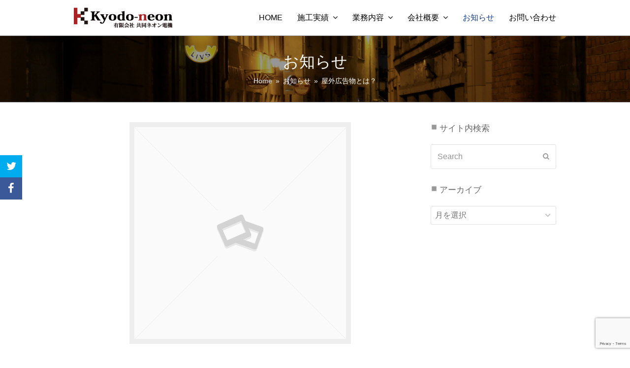

--- FILE ---
content_type: text/html; charset=utf-8
request_url: https://www.google.com/recaptcha/api2/anchor?ar=1&k=6Lc2Z-IbAAAAAHiR9gyWW6FHuZfg5alwEqufTSKM&co=aHR0cHM6Ly9reW9kby1uLm5ldDo0NDM.&hl=en&v=9TiwnJFHeuIw_s0wSd3fiKfN&size=invisible&anchor-ms=20000&execute-ms=30000&cb=h5hw1asnt92b
body_size: 48258
content:
<!DOCTYPE HTML><html dir="ltr" lang="en"><head><meta http-equiv="Content-Type" content="text/html; charset=UTF-8">
<meta http-equiv="X-UA-Compatible" content="IE=edge">
<title>reCAPTCHA</title>
<style type="text/css">
/* cyrillic-ext */
@font-face {
  font-family: 'Roboto';
  font-style: normal;
  font-weight: 400;
  font-stretch: 100%;
  src: url(//fonts.gstatic.com/s/roboto/v48/KFO7CnqEu92Fr1ME7kSn66aGLdTylUAMa3GUBHMdazTgWw.woff2) format('woff2');
  unicode-range: U+0460-052F, U+1C80-1C8A, U+20B4, U+2DE0-2DFF, U+A640-A69F, U+FE2E-FE2F;
}
/* cyrillic */
@font-face {
  font-family: 'Roboto';
  font-style: normal;
  font-weight: 400;
  font-stretch: 100%;
  src: url(//fonts.gstatic.com/s/roboto/v48/KFO7CnqEu92Fr1ME7kSn66aGLdTylUAMa3iUBHMdazTgWw.woff2) format('woff2');
  unicode-range: U+0301, U+0400-045F, U+0490-0491, U+04B0-04B1, U+2116;
}
/* greek-ext */
@font-face {
  font-family: 'Roboto';
  font-style: normal;
  font-weight: 400;
  font-stretch: 100%;
  src: url(//fonts.gstatic.com/s/roboto/v48/KFO7CnqEu92Fr1ME7kSn66aGLdTylUAMa3CUBHMdazTgWw.woff2) format('woff2');
  unicode-range: U+1F00-1FFF;
}
/* greek */
@font-face {
  font-family: 'Roboto';
  font-style: normal;
  font-weight: 400;
  font-stretch: 100%;
  src: url(//fonts.gstatic.com/s/roboto/v48/KFO7CnqEu92Fr1ME7kSn66aGLdTylUAMa3-UBHMdazTgWw.woff2) format('woff2');
  unicode-range: U+0370-0377, U+037A-037F, U+0384-038A, U+038C, U+038E-03A1, U+03A3-03FF;
}
/* math */
@font-face {
  font-family: 'Roboto';
  font-style: normal;
  font-weight: 400;
  font-stretch: 100%;
  src: url(//fonts.gstatic.com/s/roboto/v48/KFO7CnqEu92Fr1ME7kSn66aGLdTylUAMawCUBHMdazTgWw.woff2) format('woff2');
  unicode-range: U+0302-0303, U+0305, U+0307-0308, U+0310, U+0312, U+0315, U+031A, U+0326-0327, U+032C, U+032F-0330, U+0332-0333, U+0338, U+033A, U+0346, U+034D, U+0391-03A1, U+03A3-03A9, U+03B1-03C9, U+03D1, U+03D5-03D6, U+03F0-03F1, U+03F4-03F5, U+2016-2017, U+2034-2038, U+203C, U+2040, U+2043, U+2047, U+2050, U+2057, U+205F, U+2070-2071, U+2074-208E, U+2090-209C, U+20D0-20DC, U+20E1, U+20E5-20EF, U+2100-2112, U+2114-2115, U+2117-2121, U+2123-214F, U+2190, U+2192, U+2194-21AE, U+21B0-21E5, U+21F1-21F2, U+21F4-2211, U+2213-2214, U+2216-22FF, U+2308-230B, U+2310, U+2319, U+231C-2321, U+2336-237A, U+237C, U+2395, U+239B-23B7, U+23D0, U+23DC-23E1, U+2474-2475, U+25AF, U+25B3, U+25B7, U+25BD, U+25C1, U+25CA, U+25CC, U+25FB, U+266D-266F, U+27C0-27FF, U+2900-2AFF, U+2B0E-2B11, U+2B30-2B4C, U+2BFE, U+3030, U+FF5B, U+FF5D, U+1D400-1D7FF, U+1EE00-1EEFF;
}
/* symbols */
@font-face {
  font-family: 'Roboto';
  font-style: normal;
  font-weight: 400;
  font-stretch: 100%;
  src: url(//fonts.gstatic.com/s/roboto/v48/KFO7CnqEu92Fr1ME7kSn66aGLdTylUAMaxKUBHMdazTgWw.woff2) format('woff2');
  unicode-range: U+0001-000C, U+000E-001F, U+007F-009F, U+20DD-20E0, U+20E2-20E4, U+2150-218F, U+2190, U+2192, U+2194-2199, U+21AF, U+21E6-21F0, U+21F3, U+2218-2219, U+2299, U+22C4-22C6, U+2300-243F, U+2440-244A, U+2460-24FF, U+25A0-27BF, U+2800-28FF, U+2921-2922, U+2981, U+29BF, U+29EB, U+2B00-2BFF, U+4DC0-4DFF, U+FFF9-FFFB, U+10140-1018E, U+10190-1019C, U+101A0, U+101D0-101FD, U+102E0-102FB, U+10E60-10E7E, U+1D2C0-1D2D3, U+1D2E0-1D37F, U+1F000-1F0FF, U+1F100-1F1AD, U+1F1E6-1F1FF, U+1F30D-1F30F, U+1F315, U+1F31C, U+1F31E, U+1F320-1F32C, U+1F336, U+1F378, U+1F37D, U+1F382, U+1F393-1F39F, U+1F3A7-1F3A8, U+1F3AC-1F3AF, U+1F3C2, U+1F3C4-1F3C6, U+1F3CA-1F3CE, U+1F3D4-1F3E0, U+1F3ED, U+1F3F1-1F3F3, U+1F3F5-1F3F7, U+1F408, U+1F415, U+1F41F, U+1F426, U+1F43F, U+1F441-1F442, U+1F444, U+1F446-1F449, U+1F44C-1F44E, U+1F453, U+1F46A, U+1F47D, U+1F4A3, U+1F4B0, U+1F4B3, U+1F4B9, U+1F4BB, U+1F4BF, U+1F4C8-1F4CB, U+1F4D6, U+1F4DA, U+1F4DF, U+1F4E3-1F4E6, U+1F4EA-1F4ED, U+1F4F7, U+1F4F9-1F4FB, U+1F4FD-1F4FE, U+1F503, U+1F507-1F50B, U+1F50D, U+1F512-1F513, U+1F53E-1F54A, U+1F54F-1F5FA, U+1F610, U+1F650-1F67F, U+1F687, U+1F68D, U+1F691, U+1F694, U+1F698, U+1F6AD, U+1F6B2, U+1F6B9-1F6BA, U+1F6BC, U+1F6C6-1F6CF, U+1F6D3-1F6D7, U+1F6E0-1F6EA, U+1F6F0-1F6F3, U+1F6F7-1F6FC, U+1F700-1F7FF, U+1F800-1F80B, U+1F810-1F847, U+1F850-1F859, U+1F860-1F887, U+1F890-1F8AD, U+1F8B0-1F8BB, U+1F8C0-1F8C1, U+1F900-1F90B, U+1F93B, U+1F946, U+1F984, U+1F996, U+1F9E9, U+1FA00-1FA6F, U+1FA70-1FA7C, U+1FA80-1FA89, U+1FA8F-1FAC6, U+1FACE-1FADC, U+1FADF-1FAE9, U+1FAF0-1FAF8, U+1FB00-1FBFF;
}
/* vietnamese */
@font-face {
  font-family: 'Roboto';
  font-style: normal;
  font-weight: 400;
  font-stretch: 100%;
  src: url(//fonts.gstatic.com/s/roboto/v48/KFO7CnqEu92Fr1ME7kSn66aGLdTylUAMa3OUBHMdazTgWw.woff2) format('woff2');
  unicode-range: U+0102-0103, U+0110-0111, U+0128-0129, U+0168-0169, U+01A0-01A1, U+01AF-01B0, U+0300-0301, U+0303-0304, U+0308-0309, U+0323, U+0329, U+1EA0-1EF9, U+20AB;
}
/* latin-ext */
@font-face {
  font-family: 'Roboto';
  font-style: normal;
  font-weight: 400;
  font-stretch: 100%;
  src: url(//fonts.gstatic.com/s/roboto/v48/KFO7CnqEu92Fr1ME7kSn66aGLdTylUAMa3KUBHMdazTgWw.woff2) format('woff2');
  unicode-range: U+0100-02BA, U+02BD-02C5, U+02C7-02CC, U+02CE-02D7, U+02DD-02FF, U+0304, U+0308, U+0329, U+1D00-1DBF, U+1E00-1E9F, U+1EF2-1EFF, U+2020, U+20A0-20AB, U+20AD-20C0, U+2113, U+2C60-2C7F, U+A720-A7FF;
}
/* latin */
@font-face {
  font-family: 'Roboto';
  font-style: normal;
  font-weight: 400;
  font-stretch: 100%;
  src: url(//fonts.gstatic.com/s/roboto/v48/KFO7CnqEu92Fr1ME7kSn66aGLdTylUAMa3yUBHMdazQ.woff2) format('woff2');
  unicode-range: U+0000-00FF, U+0131, U+0152-0153, U+02BB-02BC, U+02C6, U+02DA, U+02DC, U+0304, U+0308, U+0329, U+2000-206F, U+20AC, U+2122, U+2191, U+2193, U+2212, U+2215, U+FEFF, U+FFFD;
}
/* cyrillic-ext */
@font-face {
  font-family: 'Roboto';
  font-style: normal;
  font-weight: 500;
  font-stretch: 100%;
  src: url(//fonts.gstatic.com/s/roboto/v48/KFO7CnqEu92Fr1ME7kSn66aGLdTylUAMa3GUBHMdazTgWw.woff2) format('woff2');
  unicode-range: U+0460-052F, U+1C80-1C8A, U+20B4, U+2DE0-2DFF, U+A640-A69F, U+FE2E-FE2F;
}
/* cyrillic */
@font-face {
  font-family: 'Roboto';
  font-style: normal;
  font-weight: 500;
  font-stretch: 100%;
  src: url(//fonts.gstatic.com/s/roboto/v48/KFO7CnqEu92Fr1ME7kSn66aGLdTylUAMa3iUBHMdazTgWw.woff2) format('woff2');
  unicode-range: U+0301, U+0400-045F, U+0490-0491, U+04B0-04B1, U+2116;
}
/* greek-ext */
@font-face {
  font-family: 'Roboto';
  font-style: normal;
  font-weight: 500;
  font-stretch: 100%;
  src: url(//fonts.gstatic.com/s/roboto/v48/KFO7CnqEu92Fr1ME7kSn66aGLdTylUAMa3CUBHMdazTgWw.woff2) format('woff2');
  unicode-range: U+1F00-1FFF;
}
/* greek */
@font-face {
  font-family: 'Roboto';
  font-style: normal;
  font-weight: 500;
  font-stretch: 100%;
  src: url(//fonts.gstatic.com/s/roboto/v48/KFO7CnqEu92Fr1ME7kSn66aGLdTylUAMa3-UBHMdazTgWw.woff2) format('woff2');
  unicode-range: U+0370-0377, U+037A-037F, U+0384-038A, U+038C, U+038E-03A1, U+03A3-03FF;
}
/* math */
@font-face {
  font-family: 'Roboto';
  font-style: normal;
  font-weight: 500;
  font-stretch: 100%;
  src: url(//fonts.gstatic.com/s/roboto/v48/KFO7CnqEu92Fr1ME7kSn66aGLdTylUAMawCUBHMdazTgWw.woff2) format('woff2');
  unicode-range: U+0302-0303, U+0305, U+0307-0308, U+0310, U+0312, U+0315, U+031A, U+0326-0327, U+032C, U+032F-0330, U+0332-0333, U+0338, U+033A, U+0346, U+034D, U+0391-03A1, U+03A3-03A9, U+03B1-03C9, U+03D1, U+03D5-03D6, U+03F0-03F1, U+03F4-03F5, U+2016-2017, U+2034-2038, U+203C, U+2040, U+2043, U+2047, U+2050, U+2057, U+205F, U+2070-2071, U+2074-208E, U+2090-209C, U+20D0-20DC, U+20E1, U+20E5-20EF, U+2100-2112, U+2114-2115, U+2117-2121, U+2123-214F, U+2190, U+2192, U+2194-21AE, U+21B0-21E5, U+21F1-21F2, U+21F4-2211, U+2213-2214, U+2216-22FF, U+2308-230B, U+2310, U+2319, U+231C-2321, U+2336-237A, U+237C, U+2395, U+239B-23B7, U+23D0, U+23DC-23E1, U+2474-2475, U+25AF, U+25B3, U+25B7, U+25BD, U+25C1, U+25CA, U+25CC, U+25FB, U+266D-266F, U+27C0-27FF, U+2900-2AFF, U+2B0E-2B11, U+2B30-2B4C, U+2BFE, U+3030, U+FF5B, U+FF5D, U+1D400-1D7FF, U+1EE00-1EEFF;
}
/* symbols */
@font-face {
  font-family: 'Roboto';
  font-style: normal;
  font-weight: 500;
  font-stretch: 100%;
  src: url(//fonts.gstatic.com/s/roboto/v48/KFO7CnqEu92Fr1ME7kSn66aGLdTylUAMaxKUBHMdazTgWw.woff2) format('woff2');
  unicode-range: U+0001-000C, U+000E-001F, U+007F-009F, U+20DD-20E0, U+20E2-20E4, U+2150-218F, U+2190, U+2192, U+2194-2199, U+21AF, U+21E6-21F0, U+21F3, U+2218-2219, U+2299, U+22C4-22C6, U+2300-243F, U+2440-244A, U+2460-24FF, U+25A0-27BF, U+2800-28FF, U+2921-2922, U+2981, U+29BF, U+29EB, U+2B00-2BFF, U+4DC0-4DFF, U+FFF9-FFFB, U+10140-1018E, U+10190-1019C, U+101A0, U+101D0-101FD, U+102E0-102FB, U+10E60-10E7E, U+1D2C0-1D2D3, U+1D2E0-1D37F, U+1F000-1F0FF, U+1F100-1F1AD, U+1F1E6-1F1FF, U+1F30D-1F30F, U+1F315, U+1F31C, U+1F31E, U+1F320-1F32C, U+1F336, U+1F378, U+1F37D, U+1F382, U+1F393-1F39F, U+1F3A7-1F3A8, U+1F3AC-1F3AF, U+1F3C2, U+1F3C4-1F3C6, U+1F3CA-1F3CE, U+1F3D4-1F3E0, U+1F3ED, U+1F3F1-1F3F3, U+1F3F5-1F3F7, U+1F408, U+1F415, U+1F41F, U+1F426, U+1F43F, U+1F441-1F442, U+1F444, U+1F446-1F449, U+1F44C-1F44E, U+1F453, U+1F46A, U+1F47D, U+1F4A3, U+1F4B0, U+1F4B3, U+1F4B9, U+1F4BB, U+1F4BF, U+1F4C8-1F4CB, U+1F4D6, U+1F4DA, U+1F4DF, U+1F4E3-1F4E6, U+1F4EA-1F4ED, U+1F4F7, U+1F4F9-1F4FB, U+1F4FD-1F4FE, U+1F503, U+1F507-1F50B, U+1F50D, U+1F512-1F513, U+1F53E-1F54A, U+1F54F-1F5FA, U+1F610, U+1F650-1F67F, U+1F687, U+1F68D, U+1F691, U+1F694, U+1F698, U+1F6AD, U+1F6B2, U+1F6B9-1F6BA, U+1F6BC, U+1F6C6-1F6CF, U+1F6D3-1F6D7, U+1F6E0-1F6EA, U+1F6F0-1F6F3, U+1F6F7-1F6FC, U+1F700-1F7FF, U+1F800-1F80B, U+1F810-1F847, U+1F850-1F859, U+1F860-1F887, U+1F890-1F8AD, U+1F8B0-1F8BB, U+1F8C0-1F8C1, U+1F900-1F90B, U+1F93B, U+1F946, U+1F984, U+1F996, U+1F9E9, U+1FA00-1FA6F, U+1FA70-1FA7C, U+1FA80-1FA89, U+1FA8F-1FAC6, U+1FACE-1FADC, U+1FADF-1FAE9, U+1FAF0-1FAF8, U+1FB00-1FBFF;
}
/* vietnamese */
@font-face {
  font-family: 'Roboto';
  font-style: normal;
  font-weight: 500;
  font-stretch: 100%;
  src: url(//fonts.gstatic.com/s/roboto/v48/KFO7CnqEu92Fr1ME7kSn66aGLdTylUAMa3OUBHMdazTgWw.woff2) format('woff2');
  unicode-range: U+0102-0103, U+0110-0111, U+0128-0129, U+0168-0169, U+01A0-01A1, U+01AF-01B0, U+0300-0301, U+0303-0304, U+0308-0309, U+0323, U+0329, U+1EA0-1EF9, U+20AB;
}
/* latin-ext */
@font-face {
  font-family: 'Roboto';
  font-style: normal;
  font-weight: 500;
  font-stretch: 100%;
  src: url(//fonts.gstatic.com/s/roboto/v48/KFO7CnqEu92Fr1ME7kSn66aGLdTylUAMa3KUBHMdazTgWw.woff2) format('woff2');
  unicode-range: U+0100-02BA, U+02BD-02C5, U+02C7-02CC, U+02CE-02D7, U+02DD-02FF, U+0304, U+0308, U+0329, U+1D00-1DBF, U+1E00-1E9F, U+1EF2-1EFF, U+2020, U+20A0-20AB, U+20AD-20C0, U+2113, U+2C60-2C7F, U+A720-A7FF;
}
/* latin */
@font-face {
  font-family: 'Roboto';
  font-style: normal;
  font-weight: 500;
  font-stretch: 100%;
  src: url(//fonts.gstatic.com/s/roboto/v48/KFO7CnqEu92Fr1ME7kSn66aGLdTylUAMa3yUBHMdazQ.woff2) format('woff2');
  unicode-range: U+0000-00FF, U+0131, U+0152-0153, U+02BB-02BC, U+02C6, U+02DA, U+02DC, U+0304, U+0308, U+0329, U+2000-206F, U+20AC, U+2122, U+2191, U+2193, U+2212, U+2215, U+FEFF, U+FFFD;
}
/* cyrillic-ext */
@font-face {
  font-family: 'Roboto';
  font-style: normal;
  font-weight: 900;
  font-stretch: 100%;
  src: url(//fonts.gstatic.com/s/roboto/v48/KFO7CnqEu92Fr1ME7kSn66aGLdTylUAMa3GUBHMdazTgWw.woff2) format('woff2');
  unicode-range: U+0460-052F, U+1C80-1C8A, U+20B4, U+2DE0-2DFF, U+A640-A69F, U+FE2E-FE2F;
}
/* cyrillic */
@font-face {
  font-family: 'Roboto';
  font-style: normal;
  font-weight: 900;
  font-stretch: 100%;
  src: url(//fonts.gstatic.com/s/roboto/v48/KFO7CnqEu92Fr1ME7kSn66aGLdTylUAMa3iUBHMdazTgWw.woff2) format('woff2');
  unicode-range: U+0301, U+0400-045F, U+0490-0491, U+04B0-04B1, U+2116;
}
/* greek-ext */
@font-face {
  font-family: 'Roboto';
  font-style: normal;
  font-weight: 900;
  font-stretch: 100%;
  src: url(//fonts.gstatic.com/s/roboto/v48/KFO7CnqEu92Fr1ME7kSn66aGLdTylUAMa3CUBHMdazTgWw.woff2) format('woff2');
  unicode-range: U+1F00-1FFF;
}
/* greek */
@font-face {
  font-family: 'Roboto';
  font-style: normal;
  font-weight: 900;
  font-stretch: 100%;
  src: url(//fonts.gstatic.com/s/roboto/v48/KFO7CnqEu92Fr1ME7kSn66aGLdTylUAMa3-UBHMdazTgWw.woff2) format('woff2');
  unicode-range: U+0370-0377, U+037A-037F, U+0384-038A, U+038C, U+038E-03A1, U+03A3-03FF;
}
/* math */
@font-face {
  font-family: 'Roboto';
  font-style: normal;
  font-weight: 900;
  font-stretch: 100%;
  src: url(//fonts.gstatic.com/s/roboto/v48/KFO7CnqEu92Fr1ME7kSn66aGLdTylUAMawCUBHMdazTgWw.woff2) format('woff2');
  unicode-range: U+0302-0303, U+0305, U+0307-0308, U+0310, U+0312, U+0315, U+031A, U+0326-0327, U+032C, U+032F-0330, U+0332-0333, U+0338, U+033A, U+0346, U+034D, U+0391-03A1, U+03A3-03A9, U+03B1-03C9, U+03D1, U+03D5-03D6, U+03F0-03F1, U+03F4-03F5, U+2016-2017, U+2034-2038, U+203C, U+2040, U+2043, U+2047, U+2050, U+2057, U+205F, U+2070-2071, U+2074-208E, U+2090-209C, U+20D0-20DC, U+20E1, U+20E5-20EF, U+2100-2112, U+2114-2115, U+2117-2121, U+2123-214F, U+2190, U+2192, U+2194-21AE, U+21B0-21E5, U+21F1-21F2, U+21F4-2211, U+2213-2214, U+2216-22FF, U+2308-230B, U+2310, U+2319, U+231C-2321, U+2336-237A, U+237C, U+2395, U+239B-23B7, U+23D0, U+23DC-23E1, U+2474-2475, U+25AF, U+25B3, U+25B7, U+25BD, U+25C1, U+25CA, U+25CC, U+25FB, U+266D-266F, U+27C0-27FF, U+2900-2AFF, U+2B0E-2B11, U+2B30-2B4C, U+2BFE, U+3030, U+FF5B, U+FF5D, U+1D400-1D7FF, U+1EE00-1EEFF;
}
/* symbols */
@font-face {
  font-family: 'Roboto';
  font-style: normal;
  font-weight: 900;
  font-stretch: 100%;
  src: url(//fonts.gstatic.com/s/roboto/v48/KFO7CnqEu92Fr1ME7kSn66aGLdTylUAMaxKUBHMdazTgWw.woff2) format('woff2');
  unicode-range: U+0001-000C, U+000E-001F, U+007F-009F, U+20DD-20E0, U+20E2-20E4, U+2150-218F, U+2190, U+2192, U+2194-2199, U+21AF, U+21E6-21F0, U+21F3, U+2218-2219, U+2299, U+22C4-22C6, U+2300-243F, U+2440-244A, U+2460-24FF, U+25A0-27BF, U+2800-28FF, U+2921-2922, U+2981, U+29BF, U+29EB, U+2B00-2BFF, U+4DC0-4DFF, U+FFF9-FFFB, U+10140-1018E, U+10190-1019C, U+101A0, U+101D0-101FD, U+102E0-102FB, U+10E60-10E7E, U+1D2C0-1D2D3, U+1D2E0-1D37F, U+1F000-1F0FF, U+1F100-1F1AD, U+1F1E6-1F1FF, U+1F30D-1F30F, U+1F315, U+1F31C, U+1F31E, U+1F320-1F32C, U+1F336, U+1F378, U+1F37D, U+1F382, U+1F393-1F39F, U+1F3A7-1F3A8, U+1F3AC-1F3AF, U+1F3C2, U+1F3C4-1F3C6, U+1F3CA-1F3CE, U+1F3D4-1F3E0, U+1F3ED, U+1F3F1-1F3F3, U+1F3F5-1F3F7, U+1F408, U+1F415, U+1F41F, U+1F426, U+1F43F, U+1F441-1F442, U+1F444, U+1F446-1F449, U+1F44C-1F44E, U+1F453, U+1F46A, U+1F47D, U+1F4A3, U+1F4B0, U+1F4B3, U+1F4B9, U+1F4BB, U+1F4BF, U+1F4C8-1F4CB, U+1F4D6, U+1F4DA, U+1F4DF, U+1F4E3-1F4E6, U+1F4EA-1F4ED, U+1F4F7, U+1F4F9-1F4FB, U+1F4FD-1F4FE, U+1F503, U+1F507-1F50B, U+1F50D, U+1F512-1F513, U+1F53E-1F54A, U+1F54F-1F5FA, U+1F610, U+1F650-1F67F, U+1F687, U+1F68D, U+1F691, U+1F694, U+1F698, U+1F6AD, U+1F6B2, U+1F6B9-1F6BA, U+1F6BC, U+1F6C6-1F6CF, U+1F6D3-1F6D7, U+1F6E0-1F6EA, U+1F6F0-1F6F3, U+1F6F7-1F6FC, U+1F700-1F7FF, U+1F800-1F80B, U+1F810-1F847, U+1F850-1F859, U+1F860-1F887, U+1F890-1F8AD, U+1F8B0-1F8BB, U+1F8C0-1F8C1, U+1F900-1F90B, U+1F93B, U+1F946, U+1F984, U+1F996, U+1F9E9, U+1FA00-1FA6F, U+1FA70-1FA7C, U+1FA80-1FA89, U+1FA8F-1FAC6, U+1FACE-1FADC, U+1FADF-1FAE9, U+1FAF0-1FAF8, U+1FB00-1FBFF;
}
/* vietnamese */
@font-face {
  font-family: 'Roboto';
  font-style: normal;
  font-weight: 900;
  font-stretch: 100%;
  src: url(//fonts.gstatic.com/s/roboto/v48/KFO7CnqEu92Fr1ME7kSn66aGLdTylUAMa3OUBHMdazTgWw.woff2) format('woff2');
  unicode-range: U+0102-0103, U+0110-0111, U+0128-0129, U+0168-0169, U+01A0-01A1, U+01AF-01B0, U+0300-0301, U+0303-0304, U+0308-0309, U+0323, U+0329, U+1EA0-1EF9, U+20AB;
}
/* latin-ext */
@font-face {
  font-family: 'Roboto';
  font-style: normal;
  font-weight: 900;
  font-stretch: 100%;
  src: url(//fonts.gstatic.com/s/roboto/v48/KFO7CnqEu92Fr1ME7kSn66aGLdTylUAMa3KUBHMdazTgWw.woff2) format('woff2');
  unicode-range: U+0100-02BA, U+02BD-02C5, U+02C7-02CC, U+02CE-02D7, U+02DD-02FF, U+0304, U+0308, U+0329, U+1D00-1DBF, U+1E00-1E9F, U+1EF2-1EFF, U+2020, U+20A0-20AB, U+20AD-20C0, U+2113, U+2C60-2C7F, U+A720-A7FF;
}
/* latin */
@font-face {
  font-family: 'Roboto';
  font-style: normal;
  font-weight: 900;
  font-stretch: 100%;
  src: url(//fonts.gstatic.com/s/roboto/v48/KFO7CnqEu92Fr1ME7kSn66aGLdTylUAMa3yUBHMdazQ.woff2) format('woff2');
  unicode-range: U+0000-00FF, U+0131, U+0152-0153, U+02BB-02BC, U+02C6, U+02DA, U+02DC, U+0304, U+0308, U+0329, U+2000-206F, U+20AC, U+2122, U+2191, U+2193, U+2212, U+2215, U+FEFF, U+FFFD;
}

</style>
<link rel="stylesheet" type="text/css" href="https://www.gstatic.com/recaptcha/releases/9TiwnJFHeuIw_s0wSd3fiKfN/styles__ltr.css">
<script nonce="suQWmEs7HFRyriPhcPq-nA" type="text/javascript">window['__recaptcha_api'] = 'https://www.google.com/recaptcha/api2/';</script>
<script type="text/javascript" src="https://www.gstatic.com/recaptcha/releases/9TiwnJFHeuIw_s0wSd3fiKfN/recaptcha__en.js" nonce="suQWmEs7HFRyriPhcPq-nA">
      
    </script></head>
<body><div id="rc-anchor-alert" class="rc-anchor-alert"></div>
<input type="hidden" id="recaptcha-token" value="[base64]">
<script type="text/javascript" nonce="suQWmEs7HFRyriPhcPq-nA">
      recaptcha.anchor.Main.init("[\x22ainput\x22,[\x22bgdata\x22,\x22\x22,\[base64]/[base64]/[base64]/KE4oMTI0LHYsdi5HKSxMWihsLHYpKTpOKDEyNCx2LGwpLFYpLHYpLFQpKSxGKDE3MSx2KX0scjc9ZnVuY3Rpb24obCl7cmV0dXJuIGx9LEM9ZnVuY3Rpb24obCxWLHYpe04odixsLFYpLFZbYWtdPTI3OTZ9LG49ZnVuY3Rpb24obCxWKXtWLlg9KChWLlg/[base64]/[base64]/[base64]/[base64]/[base64]/[base64]/[base64]/[base64]/[base64]/[base64]/[base64]\\u003d\x22,\[base64]\\u003d\\u003d\x22,\x22E8K0Z8Kjw4MRbcOmw67Dp8OCw7x2csKqw4XDphZ4TMKgwr7Cil7CusKeSXN1acOBIsKAw79rCsK2wpQzUUUGw6sjwqIfw5/ChTjDiMKHOE4MwpUTw5A7wpgRw6txJsKkRsKgVcORwqgww4o3wpXDkH96wq9fw6nCuBDCkiYLaRV+w4tMCsKVwrDCscO0wo7DrsKew4EnwoxLw6Zuw4EEw7bCkFTCrMKENsK+aE1/e8KhwqJ/T8OqFhpWQMOMcQvCqygUwq9jZMK9JFzClTfCosKBH8O/w6/DhnjDqiHDrzlnOsOKw6LCnUlgRkPCkMKfDMK7w68Nw7thw7HCk8K0DnQnDXl6OsKiRsOSHsOSV8OyYxl/Ag9QwpkLAsKUfcKHU8OEwovDl8OIw5U0wqvChxYiw4gUw7HCjcKKbcKJDE8HwqzCpRQye1FMXwwgw4txQMO3w4HDlAPDhFnCsGs4IcOiNcKRw6nDr8KnRh7Dg8KuQnXDusOrBMOHMiAvN8O0wrTDssK9wrfCsGDDv8OaA8KXw6rDuMKNf8KMO8K4w7VeMFcGw4DCoV/[base64]/w7HDj8OYMMOyw6TDog/CrHkVw6UfwoZkVcOjwpfCk8ODSythAizDnThwwqfDosKow7NAd3fDg2Q8w5JVRcO/wpTCoEUAw6tPS8OSwpwPwoo0WSlfwpYdETMfAz7CisO1w5AEw5XCjlRYLMK6acK9woNVDjnCqSYMw4M7BcOnwpd9BE/[base64]/Cqhw6QRvCgDDCs8KTw7bCvklXUsOZw43Ci8KcZsODw7XCqm9cw6DCi1IXw5xpDMKnFUrCnHtWTMOFGsKJCsKVw6Mvwos6SsO8w6/CjsOQVlbDjMKTw4bClsKww5NHwqMUR00bwqrDpngJB8KrRcKfZsOzw7kHeALCiUZJNXlTwpvCocKuw7xNZMKPIh18PA41W8OFXDYyJsO4b8O2CnciUcKrw5LChMOOwpjCl8KvewjDoMKZwp/[base64]/DhGgjw49Kw4nDgsKKB1QXMcOIKMKLcMOcw4wow7wzdwzDtlsLfMKNwqUVwrDDpxvCl1LDkjDClsOFwpfCmsOVTyoaYsOmw7/DqMOMw7/CgsOyHmHCt27Cm8OHTsK1w6lJwqHCscOqwqhlw4QMVDIPw5nCvMOzPMOWw5NcwqDDtlHCsTnCgMOtw5TDpcO7VcK5w6cwwq/ChcOlw5JYwqnDkB7DlAjDgEc+wpHCrUfCmANqeMKDY8O8w61Mw5jDgsODZsKEJGdresONw6zDncOgw5PDn8KCw6bCjsO/EMKuZxTComnDicOTwpzCt8OLw6TDlcKBKMOvw5ABdExHEHPDtsOSNsOWw65aw4Imwr7DtMKcw48owqrCg8K1dMODw4JNw4YhCcOQdhvDtTXCtyJSw4DCvcOkNx/CtgwMEj3DhsKfQsO3w4oGw4fDo8KueXV6fsO3fGw3TsK4VXzCoixgwpzCpTZ0w4PCthXCnWMowpQ8w7bDs8Ogwq/DiT4sZMKTVMORcX4HfhjCnRvCpMKdw4bDmDt0wo/DhcKULcOcL8OUa8OEwpfCgmHDi8OMw5JXw4AtwrHCkj/CrBsKFsOyw5vChcKUw483VcO8woDCkcOTMVHDjTbDrHLDpVZSK03Dn8KYwpd7Mz3DiU1XaVgowqk1w4bCrRsoMsOFwqYnY8KwWWUmwqYSN8Kcwqczw6wLYU4dVcOyw70cfH7DqcOhAcKcw6l+HcO/[base64]/DoAlgwpXDqjDCjBjDncKvSsKLRXHCpMOww4fDhUjDjjAPwrNWwr7DgMKVBsKtTcO/[base64]/DhQ0IesOKaMKKMRjDlj3DokLDlMOofjrDtyMYwqFPw7zCh8KtLHVdwqp6w4XCvmfDonfDuQzDgMOHeRrCi0EDOWEtwrB3woLCiMOoZghpw44+NwsPTGg7OBDDi8Kiwp7Dl17DkEtVOxdswoPDlkHDly/CqcK/B3nDssKEYhjDvsK/NzUeMjZtIXdsIWrDvDNXwqkbwq4PTMOPXMKZwpPCqxdCbMORa2TCrcKOwp7ClsO5wqLDvMOuw43DmSvDn8KEDsK9woZLw63CgUDDiwTDqA0Gw78TEsO9NHLCn8Kpw6ZUAMKHMkjCljc0w4HDrsOoU8KnwqREJMK/w6d4esO4wrInNcKHYMK4QiswwqnDhDzCssOrCMKDw6jCgMOQw4I2w7DCrWjDnMKyw6DDggXCpMO3w6k0w43Clz0Ew5FUAifDtcOHwqLDuisde8OgHsKYIgdyPkLDgcKTw7vCjsOvwoF7wpfChsOPXhcewprCm1zCrcKBwrIpMcKhw5PDscKZMgPDqMKAF1/CgTs/w73DqDtaw6ROwpIJw40hw4rDmMKRGMKow5pZbwpgc8Oww5hswr4zZiVvNSDDp0zCoENOw6PDuGFiESFiw6F/[base64]/CoGnDmsOjfVAFw7h1w5sWwq7CuxRZwrbCn8KMwqJ+RMK4wpXCtygVwpYlTk/CuHchw4NJDhtfejbDvw1uFWcWw6lnw6lxw7/[base64]/w40VwoE4LH53wrzCqcO7wrAwcMOdw5bCjXZYRcO2w6AJKMK8wp14PsOiwr/CoGXCmsOsYsO/KBvDlwQIw77CiB/DvEwAw5RRai9AWTsJw5hmJDF8w7fChy9cIsKca8K3DCd/HATDp8KewrdMwpPDlT0awr3CjidoMMK3TMKwZnbCtmvDl8KbNMKpwpXDm8O0L8KmasKxFT0Iw7ZrwqTCo3lLa8OQwoQ1wqTCt8KWFSLDpcKOwrNzCV7Chy15wozDhU/[base64]/LCYMJcOpYcK7G8K+wo1gwpfCs8KIcirDhcK3w5gQwrAYwq3CqR4Vw7YESAQyw6/CvUIsJz0Fw7/DhHcZeXnDssO7RzrDqcOMwooaw7doZ8O2RmEaPMOMMgRlw4Umw6ckw47DjMK3w4AxB3hewqd/aMOOwoPDgT5CajwTw6IZDSnCr8OQwrMZw7dFworCoMKowr0Ow41bwqfDqcKYwqDCq0vDoMKAfS53XlZvwpd+wpdrX8OUw6/DjFoaGRLDg8OVwoVDwq41QcKxw6dIQHPCnlxmwr0wwozCsnTDmw0bw6jDjVXDhBPCicOQwrMgHUMgw7RiO8KKecKew7HCrHDCuEbDlyDDuMOKw7vDp8KOQMOzA8Ocw6ROwrdFSFpVOMKZSsOHw4ggJns/bAk8TMKTGU9eQgrDmsKtwoMBwpEEODbDo8OFScO0BsKnw6jDgcKIEDZKw5nCrxV0wrxPK8KkQcKuwq/DvHzCsMK0QcKkwqkaTgHDosOjw59vw5Mqw4DCt8O9dsKfNAVQG8Kjw4fDvsOTwocHMMO5w4/ClMKlYl5YL8Kew40DwpgBdcO5w5gsw6cwU8Ogwp8Cw4lDJcOewq0Tw5HDtBbDn3PClMKMw6Y1wpTDkBrDlHghFMK8w6FlwozCoMKrwoTCvmPDksKJw4B6ShHCmsOHw6PCiUjDlsO7wp7CmDTCpsKMUsKgV20OGXHDjT7CssKVJMKBMMOEZkhoTAV9w7sewr/CjcKtMcOlI8Khw75XcwlZwqYNJxzDojdZNwbCihPDl8KvwpvCt8Kmw4BtKhXDi8Kgw43CsDorwqYrUsKLw7rDkRLCviJJZ8Ofw7k9OlkqHMOTLMKYABXDqQfChAYWw7nCrlpew6fDuQ4tw5vDpzIGZR9zIk3CicOeJhJobMKgfBI4wqd9Awgtan1xF3sSw4/DtsK8wpzCr1DDpwRKwpoxw77CnXPCh8O/w582Bg4SGsOCw53CnVtqw4XCkMKBSUrDpsKnHMKGw7ZWwoXDu305TC4zKk3Cjx95DcOQwpQ0w6hqw5wywqnCscKZwpx2WFsPEcK7wpBjWsKsRMOqLDbDuX0Gw7/Ch3/[base64]/bsOOwrtdwpPDhcOWw4LDscK/[base64]/DggrwoDCn8OCw6HCsMKjWMOFcsKaWEdMw5clwoHChk46XMKESwHDlXTCgcKnGUXCjcKxA8OvVipBF8OPLcOWOWLDgDBtwqlvwpMiWMOHw6HCtMK1wrnCisO+w7gswrNVw7nCglHCkMOAwoHCkxzCo8OkwpwGZMKjCD/[base64]/[base64]/CvsOiw5PCtSnCp8OQw6PDvcOReMO8IWnCl8Khw6XDny8HZ33Dmm7DmR3DusK5b1NLdMK/B8O8O14nCDEFw7hjTwHCiURtAXFhZcOeUQfCj8OfwpPDqm4dAsOxFSLDpzTDpsKpC0R0wrJFF3fCkkATw6bCjybClsK/BhbDtcO/wpk6NMOxWMOlOTDDkw4CwrXCmSrCmcKbwq7DvsKMHxp5w4F1wq1oK8KaUMOZw5DDujhbw7XDtWwWw4LDthnDul0Mw4s0U8OoUcK8woAyIAvDuG4ff8K5E0LCusK/[base64]/YEHCmMOcw7/ChUDDoXNrVivDncOXQMOrw4ROa8Ksw5vDrMKyBMKPXsO4wqB0w7Ruw7kGwo/ChE3Chng/YsKpw59Uw5wXe1Rgwo8mw7fCv8K4w4PDkBw5XMKbwprCh3dhw4nDu8KsTcKMVGvDuXLDmgPCg8OWdV3DksKvbcOTw74YSxxvNwnCusKfGTvDrl5hfzZQPUnClmHDpcKPE8OYJ8K1eVLDkBDClBnDgltfwqYHW8OqRMOKwq7CtnUXU0zDu8KwLQtww4BLwo84w5s/WiwAwr4JNE3CsRPDsR5ewrbCssOSw4Flwq/CscO8WmdpDcOAUMKjw7xgFsK/w5xIKGEhw4zCrgQBbcKDdcK6JsOJwqcQV8Kxw5PCuwM8AhEsVMO9DsK1w7MIP2/DhVMsB8OuwqbDrn/DuiJZwqfDiQjDlsK3w7DDhQwRBmdJOsKHwr0AAMKLwqvDl8KBwpjDni54w5dwal9wAsO9w5bCtnJvJ8K/wrrDlnNmEz7CoDAPX8O7JMKCcjTCmMOObsKGwpI8wobDsS/DlwZINRtYDnfDsMO7HEzDq8KzM8KqKGhJE8OAw4k0aMOJw7BOw4bDgxvDnMOFND7CsBTCrGjCu8KQwoRuacKZw7zDucOKFsKDw5zDs8O9w7ZHwq3DvcK3CR0bwpfCils/[base64]/DusO9KsO1wp/CiAbDnsKJwotkw4V0w7IpZ8OSGCbDpsOww6bCl8ObwqsEw7skfBbClyBGGcOnw6rDrGrDmsODKsOMYcKtwopLwqfDlVzDilZhE8Kwa8KbVFAqQMOvZ8O0wr9EPMOTXiHDh8KFw7LCp8K1d0/CvVYodcKRG2TDk8OKw6ozw7Z4O2kHXcOmBMK2w6HDucOcw6fClcOYw6zCg2LDmMKZw79DOyPCr0rCh8KVWcOkw4LDpFdow6XCsjYmwpLDi0/Ds08CXMO/[base64]/[base64]/M8OcRm3CmQRXGx5Qw7NHRsK6VEbDtUTDu0BTLknDmMK4wox7dHvCn2PCiGnDosO/KsOTUsO3wpgkNcKXfsKWw4ogwrrDhBNEwq8fP8Oqwp7Dk8O+Z8OtP8OHRwzCnMK5bsOEw6pjw758N28fXMKowq/DunnDuEzDvVLDjMOUwoJewo92wq/[base64]/wrbDs8Oww4VUdcK3wq47dRwhwpvCs8OkPRFhRTV0wq0vwrFuV8KkUcKUw7IkCMK0wqM9w7hQwpTCliYAw7dIw5IRF1g+woDCjHZrZMO+w4xUw6szw517aMOFw7jDocK3w4IcccOtMF3DrXTDpsOHwrnCtXTCphHClMKvwrXCjgPDnA3Dsh3DhMOcwo7DjMONLMKNw6o/[base64]/QsK9w7rDrcK0w7vDq8OnEsKxPxLCvsK+ADJGMcKlTz7DlsO6acO3OFlnCMKMWiZQwrLCuCIEbcO+wqMKw63DgcOQwoDCscOtw6fCihXDmmjCscKpeA03eHMpwpXDkxPCiBrCinDCncKPw6NHwqY5w64NAGh/Ly3CnFV2w7EQw5oPw4DDpXDCgB7DkcKyT3APw43Cp8Ofw4HCr1jChsKGScKVw79GwpxfWhxyI8KTw6jDscKuwo/[base64]/w7zCgsO2ZcO2wocuw702wpnCoggMMw/ChFDCrMKgw6rCjwHCtmQFNDELSMOxw7NGw5nCuMOrwqnDjwrCrSsPw4gRdcKsw6bDmMKpwoTDszkkwrEEB8OUwoXDhMOXUFBiwpYCLcKxXcK3w557RybDox0jw4vCm8OfWEgBaHDCtsKqD8ONwqPDkcKjI8KXw4B3LMK1RQ/DnXbDmcK5bMK1w7LCrMKGwq5oYmMjw7VRVR7Do8Oyw79HDjHDhDHCjMKmwqdHWTAiw6rCs1x7wqMIejbDksKQwpjCvHFvwr4/wp/CgGrDgFhswqHDnC3Cn8Kww4Q2cMKqwpvDqGzCoWHDqcKcw6MyTXxAw7ELwppORsODGsKKwrLCsgHCnFXCm8KCTRR9e8K0wrPCrsOTwpbDnsKFNRkhQAPDqynDjcK+R3pTfsKrJcO+w5/DhsOwasKQw64sPsKSwqReMMOIw6DDkll5w5bDlcKbTcO/[base64]/w6nDoUzDq8KDWcKfw7zCksOgfwdfwrDDl0rCth7CrWJnRcKmKEtdZsK8w5HCisO7fmzCnxLDpA/[base64]/DqsKKATrDg0VqccOLchTCrcKgfR7DgsOQeMKow6hcwoTDqwzDnErCuyrCjGPChm/Dl8KaCzIMw6ZPw6g3LMKZWsKMIjgKOhTCtSTDjBPCknXDo3LDg8Kywp9KwrLClsKyCmHDnzfCm8KWOQHCvX/Dm8Kxw58mEMOEPkwEw5zClX7DrhHDocKLVsO/wqnDo2UmQz3Cvi7Dg2TCpCIJXB7CgsO1w4Uzw4/Dv8OxXxXCsTd4Cm/CmcKswrLCtRHDrMOQQgHDkcOyX2dPw5ARw43DkcKSMkTCqMOsaAkYf8O5JwXDtTPDkMOGKT3CqB88I8K7woPCoMKpb8Oxw4/[base64]/CmcONLH/DvAUYOhkcQQY9wqJtTjrDmR/DkcKPECRHAcKxGsKmwqF3HiLDgG7Ctl5vw6wJaFvDn8OZwrzDkzXDvcO4VMOMw5Q5MxVUHBPDuSFywrTDucOzJzvCo8KHdhElJcOgw7vCt8O/[base64]/Co2wzX8K9w6McwrUUe2jCpj3CuSgdwrFJwpHDu8OBwp/CpcOOLCd7wr4IecKWQl0XFSvCo0h4Pyd9wpATZ39pdmJ4f3pQGz01w44aF3XCgcOhWMOEwpbDsyjDnsKlGMO8I24lwpjDvcOAHwADwpptcMKbw6jDnBTDrMOUKDrCkcOJwqPDqsO5w45jwoHDncOeDl4zw63DiHLCpAHCs3sERyI+YQMtwr/CjMOrwqA1w7XCo8KjZnTDrcKJZT3CnnjDvRrDkQpTw6UTw4zCvAttw4fCjztIPkzCqQ8WSWXDrQc/w4zCnMOlMMOjwqbCm8K6OMKyDcKDw4pnw4tqwo7CvT7CsCURwpXCtC95wrHDtQrCncO0GcOffXRyMcK6LBEqwqrCkMO0w5N/[base64]/DhzZKWyDCj8KySyzDpsOKw4bCpMO1YCnDqMObWQJ8Wn/Djmp7wqjCk8OqTcOaXMO6w43DqQXCjEBbw6PDr8KUAS3DrnMgXxTCvUkKEhJOWibCiU0Pw4MQw59abSlRw7BbFsKvJMOSA8OiwpnCk8KDwpnCp0jCujhOw49xw7lAdjfCug/[base64]/CkMKkwpcNS8OtwqPDvwXCl8O4wrvDscOMIVYdNxjDiGbCuHVRI8KuQy7Dl8Kvw6ghOwYYwqrCvcKtfhfCjENcw43CugleMMKcaMOCw5JkwpVNCiYiwpLChg3Cq8KeIEwxfT0mDXnCpsOJUTrDlxXCoF0aasORw4zCm8KzBgNBw64fwrvCmwc/[base64]/DcOdG8Ofw55rw49XZhBvwoJ0KMKgw4Jlwr/[base64]/DvQ1jwpTDmTpLEwDCqsOycE12EsOiMMKOw4FhGnXDucOoA8OxbyrDi1TDlMOOw6bDoDt0wps5wrdmw7fDnirCgsK/FT8ewownw7/DpcOHwq/DksODwqhAw7PDh8OHwp3CkMKwwqXCu0LCj1x3NGgAwpXDgMOLw583YnlLdjbDgD0aAcKtw78Fw5TDkMKow5XDosK4w4IRw4snLMO1wo9cw6tpJ8KuwrDCuXrCscO+wobDr8OnMsKHdMOdwrtfO8OVdsOPVXfCrcK9w6jDhBTDq8KJwpE5wpPCu8KzwqjDrnF4wo/[base64]/Dj8OkPWkwNXtUHyvClMOaw5jCocKKwqDCqsOGecKtGx13GW8awpo+KcOVDA7DncKYwoclwpzCmHU3wrTCg8K0wr/CiyPDi8OFw63DtMOzwr8QwrBjMMKYwqHDt8KmG8OPNsOxwrnCnsKrOU/ChDXDr2HCnMOhw6FbKmlBJcKywqBoJsODwrPDi8OAbTHDv8OeDcOPwr7CrsOGT8KnaTUMQjHCi8OCacKeT0R/w5LCgSo5P8OqFxRTw4vDhsOca3DCvsKow7JBOsKdKMOLwo9XwrRDMsOBw4QOMQAYXgJuZgXCg8K2CsKqGnXDj8KGNMKpR3o5wrzCp8O3ZMOSZiPDtcOew7geN8K6wrxfwpgjXRxJLMOqLFbCizrClMOjGMOZLiHCnMOIwoxgw50Dw63Dl8Kdw6HDjSpZw70OwoZ/asOyQsKbcB4FeMK3w4vCg3tqKVfCusOzW2luBsKJVh0/woxWTHrDpMKHN8KbUQzDik3CmU43MsOQwqYmWT0IIETDncOnGnrClsOXwrZ/GsKgwpXCrsOATcOJQcK1wqHCksKgwrrDlz5tw73CssKrSsKuWMKxT8K8LHnCtGzDrMOWN8O2HTkhw5lKwprCmmLDrUUQAMKINmHCvHMcw6AQCl7DgQXCrEzCqU/Dm8OAw5LDp8OCwpLCggTDtHPDhsOrwo5eMsKaw7Ybw4zCjW9lwoFSBRDDmHzDpcKUw6MFL3/DqgHDnsKGQ2DCpFECC20iwpUgJcKYw6/[base64]/P8OsD8O5w5nCngDDlzpfwp7Do8KxR8OXw6DDnsOAwqdjGsOfwonDp8OmGcO1wpBUcsKeLTDDjMKkw63CiDoZw57Dn8KMfk3DqnrDvsKAw5Zkw5wGP8KPw5AmecO9YjXCv8KhGyXCnWbDnl9obcOENnjDjErDtirCiHPCkkTCpkw2YMKlZ8KbwoXDvMKLwoLDrwbDgH/Ck33Cn8Kdw6UnKDXDhQzCgEXCtMKHRcOFwrB1wq0VcMKlbGFRw4tyQHp3w7DCn8OqX8OREgzDnzbCsMOFwq7CuxBswqHDrWrDgVYLICrDjjQAdDXCq8OzIcOLwpkcwoZHwqIKcTACPS/[base64]/DiAszwq7DmW5nwr84w7p1w63DmMOZwpsBUMK+H3wSXBnCti1FwpVDOnVqw4XCnsKrw6DCuTkWw4/DnMOWCQPCgcOew5XCtcO8w63CmVLDu8K/[base64]/CrsONDjsXwr9Ww4QmfcOzw5TCjMOvZsO/[base64]/DuWE5w5lpw75uwr4IwphwwpopOS/[base64]/VMKfwqrDh8K+wrMDwpxdJlDCuSDCozzDv0/ClB1Twq5TGX0TCGYiw7IuQsKSwrzDgW/CnsOEJErDhgzCpy3CkHppMUoQXmpzwrVNVcK4ZMOkw44HWX/CscOnw57DjxXClMKITAZJNDbDr8KXwqsVw6BswrvDp2drZcO6CMKgRVzCnlM6wqbDvsOxwoErwpdYVMOiw5QDw6l5woJfacKOw7/[base64]/Cl8Oow45iwrtIf0nDpBHCiw3Cs8OYwpXCoFAEasKcwozDoWRIfC3CgwQ7wrh6JsKLW3l7M27Cq0ZIw49lwr/DnhfDlgQjw5d5LlfDr2XCpMKJwqAFWn7DlMK+wpbCqsOmwowGWMOjZW/[base64]/w61YCAsgUMKzXcOlHmTCuHjDuMOTw6wvw5lZeVhXw4oXw4rCgy7CvEkdG8OJB38ewp5RaMKmDsO4w4/CkBBVwpRPw7vDn2rCpGzDs8O5aVrDlQXCqHdSw4F3WivDr8K8wp0xDsO2w7PDi1bCvVDCmEJZdsO/[base64]/[base64]/[base64]/Ci8Ojw43CrcOGTU4Iwo3CjBMPJ1wEw6LDnMOMwqLCo1pgAF3Dpz3DkcKzL8KAO35bw6HDj8KIEsKMwrt3w6xEw5nCqhTDr0QQOibDsMK/ZMKuw7w2w5bCu1jDggQnw6bCpiPCssO2GQEpOlwZc3jCiSJlwrjDjzbDscOCw5rCsUvDhcO4fcOUwpPCh8OOZcOFKznCqxYHU8OUb1jDgcOpS8KkMcK4w5LCjMKRw44dwpnCoVLDhjJqJmZCcUzDr2zDi8OvdMOUw4rCicK4wr7CqsOWwqJ0TAMsPAUgSXkFUMOVwo/[base64]/CimwLURIow6DDrcOdwrIDwr8ybMKXw7krw4/[base64]/wrXCosOvX8KkwqrCs29pKCZLZMKPwq10WiEBwqx7U8OIw5zCssORRFfDg8OgBcKPRcKVRE11worDtMK7SnPDlsK+Bk3CtMKETcKswoQaNzPCq8K3wqjDrMKDBMK1w45Fw4kmWlQgKWMWw67DusOPHlRhCcKpw6DDnMOAw71jwqnDmXZVE8KOw5J/[base64]/DsifCjsOZwptcfcOcO8KSLgrCgcK8bsKaw4dDw5fCsxFMwrYqJnvDshF7w55XHzZCS2/DqMKpw6TDjcKGejB/[base64]/DqMOlP8Oxw43DkTLDqcOybU7CjlF6w5xwwpZfwoJWbsOHM1ISdRUew5ldIh/DncKla8OUwpPDjcKzwqJ2FRvDlEfDqW95YFbDpsOAOMKOwowzScKTHsKNXMOHwqU2fxw/djDCnMKZw7AUwrvCpsKRwpgcw7F9w5hlOcK/w5QeUMK9w40iImHDr0RjLTjCrgHCjwZ9wqvClBXDuMOOw6TChTc+U8KxEks/[base64]/[base64]/DmsK+KQcOL8OsDl8jwqBtw6dxGMOtw7rCsQ8nwq0DNUHDjR/[base64]/w5UnwpgXKhFHw5DDr8KSD8KmVCLCvsOIw5XCicKnw4jDiMKpwoTCuCPDncKOwqoiwqLCkMKMCX3CjRRTbcO/[base64]/[base64]/Cnk3DvzjCisK0EgQ8woLDqG/DqsKEw6DDm8KYcBYHL8KawpLDmn/[base64]/CvEc0w53CgQrDqDZiwoNow4w6w4IrfGzCs8KjW8OmwrjCvcKYwrJRwpARTRo8DmoqcAzCnlsFb8KQw6nClRd/IjzDqgoCTMK0w4rDqMO/b8OGw4ZXw6sawrfCojBGw7J5CQ5yeAdKP8O0LsOewoxawqXDr8OrwqhMU8O+wphcL8OSwrwqBwYywrMkw5nCn8OgIMOiwp3Dv8Ofw47CrcO2dWs2FgbCoWJidsO1wqbDj3HDpxrDj17Cm8O+wqcMDwPDrn/[base64]/[base64]/CpGUrw4fDvHzDmUE6MT1zwrIqZMKgw5nDmlfDm8KMwpjDjkwoHMOTB8KfPHbDnRfDswFwKnjDm3hVG8OzKFHDicOswp0LFnzDn2DCk3XCgsOiQMObGsKLw57CrsOQwq4QJ3xHwonCpsOtDMOzACIHw6NAw6fCiFBbw67CmcKnw7nCmMO/w64RPnNoGsOoeMKxw5XCk8KMCwzDmMOQw4AFV8KKwr5zw40Ww7LCjcOGKcKQB215WcKsTzjCjMKZfXkgw7QRwqFpesO/[base64]/Dsz87wrxsw4rDgTDDnxJIwq/[base64]/[base64]/CpWoES3NBZ8OaRsKewqMeKMObwpbChBVvw63CiMOgw5PDl8Krwq7Cs8K4TMKYUMO6w6hSVMKrw4Z3LMOyw43DvMK1Y8ObwoQ/IsK0wqZ6wpTCkMKrAMOkBh3Dnx4oWMKww64/[base64]/CoWLDp8KBEi3DpsKwcMKZw4DDty1jPlLCjcOXfHvCmnZswrvDrsK4SEPDoMOGwps9woUEPcKjNcKnYH3CmVLCkH8lw79cJlnCqMKOwpXCtcOow6LCiMO7w6QwwotqwrvDpcOpwqXCjsKswocWw5/Csy3CrVAgw5nDkMKlw57Dh8ORwrnCg8K1NFDCksKRU1UGDsKMDsK/JS3ClMKLw6tjw7/CvcOwwr3Dvzt4FcKoM8Kxw6/CrcKOFTHChwRSw4XDp8K5w67Dq8KWwpEFw78cwqbDgMOgw4HDo8KiVcKSbj/Dn8KZIMKQcB/[base64]/DgsOmacOIwpJna8Osw44zw4PDtcOJw60tw7gJwok7YsKbw7c2BhnDsT90w5U0w6HCmMKFIB1lD8OSVQHCkkHCgyo5V24Uw4MkwqbCqD7DhADDqkM3wqvCkXrDgUJPwpItwr/[base64]/[base64]/[base64]/[base64]/CrcODw4bCicOkwp4wwox+JjVNS2VQw5TDgXDDvDbCrxLCv8KVOitiQV83woUewptpUcKMw55hYX/Cr8Ksw4rCrMKvVsObbMKPw6TClsK9w4bDgxrCu8Oqw73Dh8KYFG4IwrDCqcOOwq/DgzNfw7fDh8KDwoDCgD8sw7wdP8O3DzzCpcKhw5QMWMOpDXLDo0lWD25OXsKvw7ReCSLDqXTCtQkzG3VsFjzDpMORw5/CtHXCjnpwayoiwpEuJy8rwpfDmcOSwqFOw7Uiw4fDiMKiw7YDw6siw73CkjPCmWPDn8KkwqTCuTTCkFTCg8Odwrsnw5x3w4RAa8KWw5fCt3ISZcKawpc+fMOgPMK0d8KmdAd+MMK0VMOEaFB5dVBQw6RIwpTDljIXZcK6IR0Ww6F4MHXDuB/DoMOkw7scwoDCrcO2wrHDrn/Do2Zhwp8qQsOsw4JIw7/Dv8OCFMK4w5bCvCY3w64UMcKpw7AheiFNw6/Dp8KlBcOPw4M8ZhnCmsOCTsKSw5LCvsOLw6tjLsOrwqnCocOmW8OgXx7DhsOVwrPCghbDkQzCvsKOwqnCpcOVe8KKwonCm8O7cWTCqkXCoTfDocOSwoFGw5vDswg5w55/wpRQDcKkwrnCsCvDk8KbPsKKHiBDDsKySgjCgMOsAjhlC8KDKsKlw69KwpfCnTpUBcOVwoNpdSvDiMKRw7rDlsKUwqpmw73CjHg2Y8KZw7BqYRrDl8KeXMKhw6DDtsO/[base64]/CvAA/wrfDqGLCiFIPZsKaw7zCscKDw5DCmcOJw6fDscOETMKjwrrDkU7DjgXDq8OwYsKiMMKoAAZuw7TDqDPDtcOINMOeaMObHxslZMO6SsOqXQHCiBdoW8K2w6nDgcOTw7/[base64]/DoiTDu8Kiwo48emo7wpzDq8KowolDw4p1EsOSU39BwqrDgcKcHmnDqyDCk1pYa8Ovw6ZbV8OEZHJRw7XDsQFkaMKIVsOawp/DosOKD8KewrbDh27ChMO4CHMkbxMdcmHDgBrDrcKLQ8OIBMOQE23Dj2Z1ZAYhRcOTw5puwq/DpgAOW1xFSMKAwqh9ZTpGdQE/[base64]/[base64]\\u003d\x22],null,[\x22conf\x22,null,\x226Lc2Z-IbAAAAAHiR9gyWW6FHuZfg5alwEqufTSKM\x22,0,null,null,null,1,[21,125,63,73,95,87,41,43,42,83,102,105,109,121],[-3059940,568],0,null,null,null,null,0,null,0,null,700,1,null,0,\x22CvoBEg8I8ajhFRgAOgZUOU5CNWISDwjmjuIVGAA6BlFCb29IYxIPCPeI5jcYADoGb2lsZURkEg8I8M3jFRgBOgZmSVZJaGISDwjiyqA3GAE6BmdMTkNIYxIPCN6/tzcYADoGZWF6dTZkEg8I2NKBMhgAOgZBcTc3dmYSDgi45ZQyGAE6BVFCT0QwEg8I0tuVNxgAOgZmZmFXQWUSDwiV2JQyGAA6BlBxNjBuZBIPCMXziDcYADoGYVhvaWFjEg8IjcqGMhgBOgZPd040dGYSDgiK/Yg3GAA6BU1mSUk0Gh0IAxIZHRDwl+M3Dv++pQYZxJ0JGZzijAIZr/MRGQ\\u003d\\u003d\x22,0,0,null,null,1,null,0,0],\x22https://kyodo-n.net:443\x22,null,[3,1,1],null,null,null,1,3600,[\x22https://www.google.com/intl/en/policies/privacy/\x22,\x22https://www.google.com/intl/en/policies/terms/\x22],\x22QgDive0VcTuzUNKFtmgI5jIyWC8Gc/t9swQgGDhUV98\\u003d\x22,1,0,null,1,1768459812705,0,0,[231,209,99,32],null,[85,173,98,67],\x22RC-QWR5nj96zrDz8w\x22,null,null,null,null,null,\x220dAFcWeA7g-3iYaZiew94DERJp3q6QbJ4_7ITdUP7JXpWybEl9_dSBghEIg3MotIE3-6ASblg7kmcvbKrWDJ2qQCweN4fJYjzj3A\x22,1768542612700]");
    </script></body></html>

--- FILE ---
content_type: text/css
request_url: https://kyodo-n.net/lp/wp-content/themes/total-child-theme/style.css?ver=4.8.5
body_size: 1633
content:
/*
Theme Name: Total Child
Theme URI: http://totalwptheme.com
Description: Total WordPress theme example child theme.
Author: AJ Clarke
Author URI: http://totalwptheme.com
Template: Total
Version: 1.1
*/

/* Parent stylesheet should be loaded from functions.php not using @import */

html, body, h1, h2, h3, h4, h5, h6 {
	font-family: "メイリオ", "Meiryo", arial, "ヒラギノ角ゴ Pro W3", "Hiragino Kaku Gothic Pro", Osaka, Sans-Serif;
}
.mincho{font-family: Georgia,游明朝,"Yu Mincho",YuMincho,"Hiragino Mincho ProN",HGS明朝E,serif;}
.mute{font-size: .875em; line-height: 1.5}
.red{color: crimson}

.sidr-class-toggle-sidr-close:before{content:"\f00d\ Close"; color: #7B7B7B}

/* フッター */
.footer-col{float: left; margin-right: 60px;}
.footer-col-last{float: right;}
#footer p.foot-title{font-weight: bolder; color: #fff}
#footer p{font-size: .9em;line-height: 1.4}
.footer-widget{padding-bottom: 10px}

/* 固定ページ */
.vcex-heading.design-head{ font-weight: normal; font-size: 1.6em; line-height: 1.3; margin-bottom: 1.3em; padding-bottom: 3px; border-bottom: 2px solid #ccc}
.design-head span{background: url(image/d-head-back.png) no-repeat; padding-left: 38px; }
h1.large-copy{font-size: 2.2em; line-height: 1.2; font-weight: bold; margin-bottom: .5em}
table.noborder th, table.noborder td{padding: 10px 0; line-height: 1.5}
table.noborder th{font-weight: bold}
.page-header.background-image-page-header .page-header-title{margin-bottom: .5em; line-height: 1.2}
.centered-minimal-page-header .page-subheading, .page-header.background-image-page-header .page-subheading{font-size: 1em;}
.blue-teaser.vcex-teaser{padding: 10px 40px 20px; margin-bottom: 0; background-color: #DAE8FE}
.blue-teaser h2:before{content:"\f277";font-family:"FontAwesome";color:#143d8a;margin-right:0.3em;}

.flat-btns .theme-button.outline{border-width: 1px; font-weight: normal; line-height: 1.2}

/* 施工実績関連 */
.work-icons .vcex-icon-box-two .vcex-icon-box-image{margin-bottom: 5px!important}
.work-icons .vcex-icon-box-heading{color: #666; line-height: 1.2; text-transform: uppercase;  margin-bottom: 0}
.work-icons .vcex-icon-box-content{font-size: .85em}

.work-icons .vcex-terms-grid-entry{text-align: center}
.work-icons .vcex-terms-grid-entry-title{font-weight: bold; color: #666; line-height: 1.2; text-transform: uppercase;  margin-bottom: 0}
.work-icons .vcex-terms-grid-entry-excerpt{font-size: .85em; color: #555}

.sp-slide{background-color:#939393}
.wpex-slider-preloaderimg img, .wpex-slider-media img{max-height: 650px; width: auto; margin: 0 auto}
ul.vcex-filter-links li a{background:#fff; border: 1px solid #143d8a; color: #143d8a}
ul.vcex-filter-links li a:hover{border-color:#0baee0 }
ul.vcex-filter-links li.active a{color: #fff}
.portfolio-entry-media{border: 1px solid #999;}
.no-composer #portfolio-single-related{margin-top: 60px}
.post-pagination{border-top: 2px solid #ccc}
.work-intro{max-width: 800px; margin: 20px auto 0;}
.work-intro h2{color: #fff; font-size: 1em; margin: 0}
.overlay-title-bottom, .overlay-title-bottom-see-through{font-size: .9em; line-height:1.3 }

/* ウィジェット、小見出し */
#sidebar .widget-title{background: url(image/s-head-back-gray.png) no-repeat 2px 5px; padding-left: 18px; font-weight: normal}
.theme-heading{background: url(image/s-head-back.png) no-repeat 2px 10px; padding-left: 18px; font-weight: normal; color: #333}
.theme-heading span.text:after{border: 1px solid #ccc}
.top-info-box .vcex-heading{font-size: 1em; border-bottom: 2px solid #999; margin-bottom: 15px; background: url(image/m-head-back.png) no-repeat; padding-left: 25px;}

.blog-entry-title{background: url(image/m-head-back.png) no-repeat; padding-left: 28px; }

#post-media{margin-bottom: 40px}
.single-post .meta{background: url(image/d-head-back.png) no-repeat; padding-left: 38px; margin-bottom: 15px }
.single-post .meta li{border-bottom: 2px solid #ccc; margin-right: 0; padding-right: 20px}
.single-post-title{margin-bottom: 30px}

@media only screen and (max-width: 767px){
	body.hasnt-overlay-header .page-header.background-image-page-header .page-subheading{font-size: .85em!important}
}

--- FILE ---
content_type: application/javascript
request_url: https://kyodo-n.net/lp/wp-content/themes/Total/assets/js/total.min.js?ver=4.8.5
body_size: 89477
content:
!function(d){d.fn.hoverIntent=function(t,e,i){var s,n,o,a,r={interval:100,sensitivity:7,timeout:0};r="object"==typeof t?d.extend(r,t):d.isFunction(e)?d.extend(r,{over:t,out:e,selector:i}):d.extend(r,{over:t,out:t,selector:e});var l=function(t){s=t.pageX,n=t.pageY},h=function(t,e){if(e.hoverIntent_t=clearTimeout(e.hoverIntent_t),Math.abs(o-s)+Math.abs(a-n)<r.sensitivity)return d(e).off("mousemove.hoverIntent",l),e.hoverIntent_s=1,r.over.apply(e,[t]);o=s,a=n,e.hoverIntent_t=setTimeout(function(){h(t,e)},r.interval)},c=function(t){var i=jQuery.extend({},t),s=this;s.hoverIntent_t&&(s.hoverIntent_t=clearTimeout(s.hoverIntent_t)),"mouseenter"==t.type?(o=i.pageX,a=i.pageY,d(s).on("mousemove.hoverIntent",l),1!=s.hoverIntent_s&&(s.hoverIntent_t=setTimeout(function(){h(i,s)},r.interval))):(d(s).off("mousemove.hoverIntent",l),1==s.hoverIntent_s&&(s.hoverIntent_t=setTimeout(function(){var t,e;t=i,(e=s).hoverIntent_t=clearTimeout(e.hoverIntent_t),e.hoverIntent_s=0,r.out.apply(e,[t])},r.timeout)))};return this.on({"mouseenter.hoverIntent":c,"mouseleave.hoverIntent":c},r.selector)}}(jQuery),function($,window,undefined){var extensions={flash:["swf"],image:["bmp","gif","jpeg","jpg","png","tiff","tif","jfif","jpe"],iframe:["asp","aspx","cgi","cfm","htm","html","jsp","php","pl","php3","php4","php5","phtml","rb","rhtml","shtml","txt"],video:["avi","mov","mpg","mpeg","movie","mp4","webm","ogv","ogg","3gp","m4v"]},$win=$(window),$doc=$(document),browser,transform,gpuAcceleration,fullScreenApi="",supportTouch=!!("ontouchstart"in window)&&/Android|webOS|iPhone|iPad|iPod|BlackBerry|IEMobile|Opera Mini/i.test(navigator.userAgent),clickEvent="click.iLightBox",touchStartEvent=supportTouch?"touchstart.iLightBox":"mousedown.iLightBox",touchStopEvent=supportTouch?"touchend.iLightBox":"mouseup.iLightBox",touchMoveEvent=supportTouch?"touchmove.iLightBox":"mousemove.iLightBox",abs=Math.abs,sqrt=Math.sqrt,round=Math.round,max=Math.max,min=Math.min,floor=Math.floor,random=Math.random,pluginspages={quicktime:"https://www.apple.com/quicktime/download",flash:"https://www.adobe.com/go/getflash"},iLightBox=function(t,e,i,s){var n=this;if(n.options=e,n.selector=t.selector||t,n.context=t.context,n.instant=s,i.length<1?n.attachItems():n.items=i,n.vars={total:n.items.length,start:0,current:null,next:null,prev:null,BODY:$("body"),loadRequests:0,overlay:$('<div class="ilightbox-overlay"></div>'),loader:$('<div class="ilightbox-loader"><div></div></div>'),toolbar:$('<div class="ilightbox-toolbar"></div>'),innerToolbar:$('<div class="ilightbox-inner-toolbar"></div>'),title:$('<div class="ilightbox-title"></div>'),closeButton:$('<a class="ilightbox-close" title="'+n.options.text.close+'"></a>'),fullScreenButton:$('<a class="ilightbox-fullscreen" title="'+n.options.text.enterFullscreen+'"></a>'),innerPlayButton:$('<a class="ilightbox-play" title="'+n.options.text.slideShow+'"></a>'),innerNextButton:$('<a class="ilightbox-next-button" title="'+n.options.text.next+'"></a>'),innerPrevButton:$('<a class="ilightbox-prev-button" title="'+n.options.text.previous+'"></a>'),holder:$('<div class="ilightbox-holder'+(supportTouch?" supportTouch":"")+'" ondragstart="return false;"><div class="ilightbox-container"></div></div>'),nextPhoto:$('<div class="ilightbox-holder'+(supportTouch?" supportTouch":"")+' ilightbox-next" ondragstart="return false;"><div class="ilightbox-container"></div></div>'),prevPhoto:$('<div class="ilightbox-holder'+(supportTouch?" supportTouch":"")+' ilightbox-prev" ondragstart="return false;"><div class="ilightbox-container"></div></div>'),nextButton:$('<a class="ilightbox-button ilightbox-next-button" ondragstart="return false;" title="'+n.options.text.next+'"><span></span></a>'),prevButton:$('<a class="ilightbox-button ilightbox-prev-button" ondragstart="return false;" title="'+n.options.text.previous+'"><span></span></a>'),thumbnails:$('<div class="ilightbox-thumbnails" ondragstart="return false;"><div class="ilightbox-thumbnails-container"><a class="ilightbox-thumbnails-dragger"></a><div class="ilightbox-thumbnails-grid"></div></div></div>'),thumbs:!1,nextLock:!1,prevLock:!1,hashLock:!1,isMobile:!1,mobileMaxWidth:980,isInFullScreen:!1,isSwipe:!1,mouseID:0,cycleID:0,isPaused:0},n.vars.hideableElements=n.vars.nextButton.add(n.vars.prevButton),n.normalizeItems(),n.availPlugins(),n.options.startFrom=0<n.options.startFrom&&n.options.startFrom>=n.vars.total?n.vars.total-1:n.options.startFrom,n.options.startFrom=n.options.randomStart?floor(random()*n.vars.total):n.options.startFrom,n.vars.start=n.options.startFrom,s?n.instantCall():n.patchItemsEvents(),n.options.linkId&&(n.hashChangeHandler(),$win.iLightBoxHashChange(function(){n.hashChangeHandler()})),supportTouch){var o=/(click|mouseenter|mouseleave|mouseover|mouseout)/gi,a="itap";n.options.caption.show=n.options.caption.show.replace(o,a),n.options.caption.hide=n.options.caption.hide.replace(o,a),n.options.social.show=n.options.social.show.replace(o,a),n.options.social.hide=n.options.social.hide.replace(o,a)}n.options.controls.arrows&&$.extend(n.options.styles,{nextOffsetX:0,prevOffsetX:0,nextOpacity:0,prevOpacity:0})},Qi;function getPixel(t,e){return parseInt(t.css(e),10)||0}function within(t,e,i){return t<e?e:i<t?i:t}function getViewport(){var t=window,e="inner";return"innerWidth"in window||(e="client",t=document.documentElement||document.body),{width:t[e+"Width"],height:t[e+"Height"]}}function removeHash(){var t=getScrollXY();window.location.hash="",window.scrollTo(t.x,t.y)}function doAjax(t,e){t="https://ilightbox.net/getSource/jsonp.php?url="+encodeURIComponent(t).replace(/!/g,"%21").replace(/'/g,"%27").replace(/\(/g,"%28").replace(/\)/g,"%29").replace(/\*/g,"%2A");$.ajax({url:t,dataType:"jsonp"}),iLCallback=function(t){e.call(this,t)}}function findImageInElement(t){var e=$("*",t),o=new Array;return e.each(function(){var t="",e=this;if("none"!=$(e).css("background-image")?t=$(e).css("background-image"):void 0!==$(e).attr("src")&&"img"==e.nodeName.toLowerCase()&&(t=$(e).attr("src")),-1==t.indexOf("gradient"))for(var i=(t=(t=(t=(t=t.replace(/url\(\"/g,"")).replace(/url\(/g,"")).replace(/\"\)/g,"")).replace(/\)/g,"")).split(","),s=0;s<i.length;s++)if(0<i[s].length&&-1==$.inArray(i[s],o)){var n="";browser.msie&&browser.version<9&&(n="?"+floor(3e3*random())),o.push(i[s]+n)}}),o}function getExtension(t){var e=t.split(".").pop().toLowerCase(),i=-1!==e.indexOf("?")?e.split("?").pop():"";return(e=e.replace(i,"")).replace("?","")}function getTypeByExtension(t){var e=getExtension(t);return-1!==extensions.image.indexOf(e)?"image":-1!==extensions.flash.indexOf(e)?"flash":-1!==extensions.video.indexOf(e)?"video":"iframe"}function percentToValue(t,e){return parseInt(e/100*t)}function parseURI(t){var e=String(t).replace(/^\s+|\s+$/g,"").match(/^([^:\/?#]+:)?(\/\/(?:[^:@]*(?::[^:@]*)?@)?(([^:\/?#]*)(?::(\d*))?))?([^?#]*)(\?[^#]*)?(#[\s\S]*)?/);return e?{href:e[0]||"",protocol:e[1]||"",authority:e[2]||"",host:e[3]||"",hostname:e[4]||"",port:e[5]||"",pathname:e[6]||"",search:e[7]||"",hash:e[8]||""}:null}function absolutizeURI(t,e){var i,s;return e=parseURI(e||""),t=parseURI(t||""),e&&t?(e.protocol||t.protocol)+(e.protocol||e.authority?e.authority:t.authority)+(i=e.protocol||e.authority||"/"===e.pathname.charAt(0)?e.pathname:e.pathname?(t.authority&&!t.pathname?"/":"")+t.pathname.slice(0,t.pathname.lastIndexOf("/")+1)+e.pathname:t.pathname,s=[],i.replace(/^(\.\.?(\/|$))+/,"").replace(/\/(\.(\/|$))+/g,"/").replace(/\/\.\.$/,"/../").replace(/\/?[^\/]*/g,function(t){"/.."===t?s.pop():s.push(t)}),s.join("").replace(/^\//,"/"===i.charAt(0)?"/":""))+(e.protocol||e.authority||e.pathname?e.search:e.search||t.search)+e.hash:null}function version_compare(t,e,i){this.php_js=this.php_js||{},this.php_js.ENV=this.php_js.ENV||{};var s,n=0,o=0,a={dev:-6,alpha:-5,a:-5,beta:-4,b:-4,RC:-3,rc:-3,"#":-2,p:1,pl:1},r=function(t){return(t=(t=(""+t).replace(/[_\-+]/g,".")).replace(/([^.\d]+)/g,".$1.").replace(/\.{2,}/g,".")).length?t.split("."):[-8]},l=function(t){return t?isNaN(t)?a[t]||-7:parseInt(t,10):0};for(t=r(t),e=r(e),s=max(t.length,e.length),n=0;n<s;n++)if(t[n]!=e[n]){if(t[n]=l(t[n]),e[n]=l(e[n]),t[n]<e[n]){o=-1;break}if(t[n]>e[n]){o=1;break}}if(!i)return o;switch(i){case">":case"gt":return 0<o;case">=":case"ge":return 0<=o;case"<=":case"le":return o<=0;case"==":case"=":case"eq":return 0===o;case"<>":case"!=":case"ne":return 0!==o;case"":case"<":case"lt":return o<0;default:return null}}function getScrollXY(){var t=0,e=0;return"number"==typeof window.pageYOffset?(e=window.pageYOffset,t=window.pageXOffset):document.body&&(document.body.scrollLeft||document.body.scrollTop)?(e=document.body.scrollTop,t=document.body.scrollLeft):document.documentElement&&(document.documentElement.scrollLeft||document.documentElement.scrollTop)&&(e=document.documentElement.scrollTop,t=document.documentElement.scrollLeft),{x:t,y:e}}iLightBox.prototype={showLoader:function(){var t=this;t.vars.loadRequests+=1,"horizontal"==t.options.path.toLowerCase()?t.vars.loader.stop().animate({top:"-30px"},t.options.show.speed,"easeOutCirc"):t.vars.loader.stop().animate({left:"-30px"},t.options.show.speed,"easeOutCirc")},hideLoader:function(){var t=this;t.vars.loadRequests-=1,t.vars.loadRequests=t.vars.loadRequests<0?0:t.vars.loadRequests,"horizontal"==t.options.path.toLowerCase()?t.vars.loadRequests<=0&&t.vars.loader.stop().animate({top:"-192px"},t.options.show.speed,"easeInCirc"):t.vars.loadRequests<=0&&t.vars.loader.stop().animate({left:"-192px"},t.options.show.speed,"easeInCirc")},createUI:function(){var t=this;t.ui={currentElement:t.vars.holder,nextElement:t.vars.nextPhoto,prevElement:t.vars.prevPhoto,currentItem:t.vars.current,nextItem:t.vars.next,prevItem:t.vars.prev,hide:function(){t.closeAction()},refresh:function(){0<arguments.length?t.repositionPhoto(!0):t.repositionPhoto()},fullscreen:function(){t.fullScreenAction()}}},attachItems:function(){var iL=this,itemsObject=new Array,items=new Array;$(iL.selector,iL.context).each(function(){var t=$(this),URL=t.attr(iL.options.attr)||null,options=t.data("options")&&eval("({"+t.data("options")+"})")||{},caption=t.data("caption"),title=t.data("title")?t.data("title"):t.attr("title"),type=t.data("type")||getTypeByExtension(URL);"false"==t.attr("data-title")&&(title=""),items.push({URL:URL,caption:caption,title:title,type:type,options:options}),iL.instant||itemsObject.push(t)}),iL.items=items,iL.itemsObject=itemsObject},normalizeItems:function(){var l=this,h=new Array;$.each(l.items,function(t,e){"string"==typeof e&&(e={url:e});var i=e.url||e.URL||null,s=e.options||{},n=e.caption||null,o=e.title||null,a=e.type?e.type.toLowerCase():getTypeByExtension(i),r="object"!=typeof i?getExtension(i):"";s.thumbnail=s.thumbnail||("image"==a?i:null),s.videoType=s.videoType||null,s.iframeType=s.iframeType||null,s.skin=s.skin||l.options.skin,s.width=s.width||l.options.width,s.height=s.height||l.options.height,s.mousewheel=void 0===s.mousewheel||s.mousewheel,s.swipe=void 0===s.swipe||s.swipe,s.social=void 0!==s.social?s.social:l.options.social.buttons&&$.extend({},{},l.options.social.buttons),"video"==a&&(s.html5video=void 0!==s.html5video?s.html5video:{},s.html5video.webm=s.html5video.webm||s.html5video.WEBM||null,s.html5video.controls=void 0!==s.html5video.controls?s.html5video.controls:"controls",s.html5video.preload=s.html5video.preload||"metadata",s.html5video.autoplay=void 0!==s.html5video.autoplay&&s.html5video.autoplay),s.width&&s.height||("video"==a?(s.width=l.options.videoWidth||1280,s.height=l.options.videoHeight||720):"iframe"==a?"video"==s.iframeType?(s.width=l.options.videoWidth||1280,s.height=l.options.videoHeight||720):(s.width=l.options.iframeWidth||"100%",s.height=l.options.iframeHeight||"90%"):"flash"==a&&(s.width=l.options.flashWidth||1280,s.height=l.options.flashHeight||720)),delete e.url,e.index=t,e.URL=i,e.caption=n,e.title=o,e.type=a,e.options=s,e.ext=r,h.push(e)}),l.items=h},instantCall:function(){var t=this,e=t.vars.start;t.vars.current=e,t.vars.next=t.items[e+1]?e+1:null,t.vars.prev=t.items[e-1]?e-1:null,t.addContents(),t.patchEvents()},addContents:function(){var i=this,o=i.vars,a=i.options,t=getViewport(),e=a.path.toLowerCase(),s=0<o.total&&i.items.filter(function(t,e,i){return-1===["image","flash","video"].indexOf(t.type)&&void 0===t.recognized&&(a.smartRecognition||t.options.smartRecognition)}),n=0<s.length;a.mobileOptimizer&&!a.innerToolbar&&(o.isMobile=t.width<=o.mobileMaxWidth),o.overlay.addClass(a.skin).hide().css("opacity",a.overlay.opacity),a.linkId&&o.overlay[0].setAttribute("linkid",a.linkId),a.controls.toolbar&&(o.toolbar.addClass(a.skin).append(o.closeButton),a.controls.fullscreen&&o.toolbar.append(o.fullScreenButton),a.controls.slideshow&&o.toolbar.append(o.innerPlayButton),1<o.total&&o.toolbar.append(o.innerPrevButton).append(o.innerNextButton)),o.BODY.addClass("ilightbox-noscroll").append(o.overlay).append(o.loader).append(o.holder).append(o.nextPhoto).append(o.prevPhoto),a.innerToolbar||o.BODY.append(o.toolbar),a.controls.arrows&&o.BODY.append(o.nextButton).append(o.prevButton),a.controls.thumbnail&&1<o.total&&(o.BODY.append(o.thumbnails),o.thumbnails.addClass(a.skin).addClass("ilightbox-"+e),$("div.ilightbox-thumbnails-grid",o.thumbnails).empty(),o.thumbs=!0);var r="horizontal"==a.path.toLowerCase()?{left:parseInt(t.width/2-o.loader.outerWidth()/2)}:{top:parseInt(t.height/2-o.loader.outerHeight()/2)};o.loader.addClass(a.skin).css(r),o.nextButton.add(o.prevButton).addClass(a.skin),"horizontal"==e&&o.loader.add(o.nextButton).add(o.prevButton).addClass("horizontal"),o.BODY[o.isMobile?"addClass":"removeClass"]("isMobile"),a.infinite||(o.prevButton.add(o.prevButton).add(o.innerPrevButton).add(o.innerNextButton).removeClass("disabled"),0==o.current&&o.prevButton.add(o.innerPrevButton).addClass("disabled"),o.current>=o.total-1&&o.nextButton.add(o.innerNextButton).addClass("disabled")),a.show.effect?(o.overlay.stop().fadeIn(a.show.speed),o.toolbar.stop().fadeIn(a.show.speed)):(o.overlay.show(),o.toolbar.show());var l=s.length;n?(i.showLoader(),$.each(s,function(t,e){i.ogpRecognition(this,function(s){var n=-1,t=(i.items.filter(function(t,e,i){return t.URL==s.url&&(n=e),t.URL==s.url}),i.items[n]);s&&$.extend(!0,t,{URL:s.source,type:s.type,recognized:!0,options:{html5video:s.html5video,width:"image"==s.type?0:s.width||t.width,height:"image"==s.type?0:s.height||t.height,thumbnail:t.options.thumbnail||s.thumbnail}}),0==--l&&(i.hideLoader(),o.dontGenerateThumbs=!1,i.generateThumbnails(),a.show.effect?setTimeout(function(){i.generateBoxes()},a.show.speed):i.generateBoxes())})})):a.show.effect?setTimeout(function(){i.generateBoxes()},a.show.speed):i.generateBoxes(),i.createUI(),window.iLightBox={close:function(){i.closeAction()},fullscreen:function(){i.fullScreenAction()},moveNext:function(){i.moveTo("next")},movePrev:function(){i.moveTo("prev")},goTo:function(t){i.goTo(t)},refresh:function(){i.refresh()},reposition:function(){0<arguments.length?i.repositionPhoto(!0):i.repositionPhoto()},setOption:function(t){i.setOption(t)},destroy:function(){i.closeAction(),i.dispatchItemsEvents()}},a.linkId&&(o.hashLock=!0,window.location.hash=a.linkId+"/"+o.current,setTimeout(function(){o.hashLock=!1},55)),a.slideshow.startPaused||(i.resume(),o.innerPlayButton.removeClass("ilightbox-play").addClass("ilightbox-pause")),"function"==typeof i.options.callback.onOpen&&i.options.callback.onOpen.call(i)},loadContent:function(t,e,i){var s,n,o=this;switch(o.createUI(),t.speed=i||o.options.effects.loadedFadeSpeed,"current"==e&&(t.options.mousewheel?o.vars.lockWheel=!1:o.vars.lockWheel=!0,t.options.swipe?o.vars.lockSwipe=!1:o.vars.lockSwipe=!0),e){case"current":s=o.vars.holder,n=o.vars.current;break;case"next":s=o.vars.nextPhoto,n=o.vars.next;break;case"prev":s=o.vars.prevPhoto,n=o.vars.prev}if(s.removeAttr("style class").addClass("ilightbox-holder"+(supportTouch?" supportTouch":"")).addClass(t.options.skin),$("div.ilightbox-inner-toolbar",s).remove(),t.title||o.options.innerToolbar){var a=o.vars.innerToolbar.clone();if(t.title&&o.options.show.title){var r=o.vars.title.clone();r.empty().html(t.title),a.append(r)}o.options.innerToolbar&&a.append(1<o.vars.total?o.vars.toolbar.clone():o.vars.toolbar),s.prepend(a)}o.loadSwitcher(t,s,n,e)},loadSwitcher:function(h,c,d,u){var p=this,f=p.options,m={element:c,position:d};switch(h.type){case"image":"function"==typeof f.callback.onBeforeLoad&&f.callback.onBeforeLoad.call(p,p.ui,d),"function"==typeof h.options.onBeforeLoad&&h.options.onBeforeLoad.call(p,m),p.loadImage(h.URL,function(t){"function"==typeof f.callback.onAfterLoad&&f.callback.onAfterLoad.call(p,p.ui,d),"function"==typeof h.options.onAfterLoad&&h.options.onAfterLoad.call(p,m);var e=t?t.width:400,i=t?t.height:200;c.data({naturalWidth:e,naturalHeight:i}),$("div.ilightbox-container",c).empty().append(t?'<img src="'+h.URL+'" class="ilightbox-image" />':'<span class="ilightbox-alert">'+f.errors.loadImage+"</span>"),"function"==typeof f.callback.onRender&&f.callback.onRender.call(p,p.ui,d),"function"==typeof h.options.onRender&&h.options.onRender.call(p,m),p.configureHolder(h,u,c)});break;case"video":c.data({naturalWidth:h.options.width,naturalHeight:h.options.height}),p.addContent(c,h),"function"==typeof f.callback.onRender&&f.callback.onRender.call(p,p.ui,d),"function"==typeof h.options.onRender&&h.options.onRender.call(p,m),p.configureHolder(h,u,c);break;case"iframe":p.showLoader(),c.data({naturalWidth:h.options.width,naturalHeight:h.options.height});var t=p.addContent(c,h);"function"==typeof f.callback.onRender&&f.callback.onRender.call(p,p.ui,d),"function"==typeof h.options.onRender&&h.options.onRender.call(p,m),"function"==typeof f.callback.onBeforeLoad&&f.callback.onBeforeLoad.call(p,p.ui,d),"function"==typeof h.options.onBeforeLoad&&h.options.onBeforeLoad.call(p,m),t.bind("load",function(){"function"==typeof f.callback.onAfterLoad&&f.callback.onAfterLoad.call(p,p.ui,d),"function"==typeof h.options.onAfterLoad&&h.options.onAfterLoad.call(p,m),p.hideLoader(),p.configureHolder(h,u,c),t.unbind("load")});break;case"inline":t=$(h.URL);var e=p.addContent(c,h),i=findImageInElement(c);c.data({naturalWidth:p.items[d].options.width||t.outerWidth(),naturalHeight:p.items[d].options.height||t.outerHeight()}),e.children().eq(0).show(),"function"==typeof f.callback.onRender&&f.callback.onRender.call(p,p.ui,d),"function"==typeof h.options.onRender&&h.options.onRender.call(p,m),"function"==typeof f.callback.onBeforeLoad&&f.callback.onBeforeLoad.call(p,p.ui,d),"function"==typeof h.options.onBeforeLoad&&h.options.onBeforeLoad.call(p,m),p.loadImage(i,function(){"function"==typeof f.callback.onAfterLoad&&f.callback.onAfterLoad.call(p,p.ui,d),"function"==typeof h.options.onAfterLoad&&h.options.onAfterLoad.call(p,m),p.configureHolder(h,u,c)});break;case"flash":t=p.addContent(c,h);c.data({naturalWidth:p.items[d].options.width||t.outerWidth(),naturalHeight:p.items[d].options.height||t.outerHeight()}),"function"==typeof f.callback.onRender&&f.callback.onRender.call(p,p.ui,d),"function"==typeof h.options.onRender&&h.options.onRender.call(p,m),p.configureHolder(h,u,c);break;case"ajax":var g=h.options.ajax||{};"function"==typeof f.callback.onBeforeLoad&&f.callback.onBeforeLoad.call(p,p.ui,d),"function"==typeof h.options.onBeforeLoad&&h.options.onBeforeLoad.call(p,m),p.showLoader(),$.ajax({url:h.URL||f.ajaxSetup.url,data:g.data||null,dataType:g.dataType||"html",type:g.type||f.ajaxSetup.type,cache:g.cache||f.ajaxSetup.cache,crossDomain:g.crossDomain||f.ajaxSetup.crossDomain,global:g.global||f.ajaxSetup.global,ifModified:g.ifModified||f.ajaxSetup.ifModified,username:g.username||f.ajaxSetup.username,password:g.password||f.ajaxSetup.password,beforeSend:g.beforeSend||f.ajaxSetup.beforeSend,complete:g.complete||f.ajaxSetup.complete,success:function(t,e,i){p.hideLoader();var s=$(t),n=$("div.ilightbox-container",c),o=p.items[d].options.width||parseInt(s[0].getAttribute("width")),a=p.items[d].options.height||parseInt(s[0].getAttribute("height")),r=s[0].getAttribute("width")&&s[0].getAttribute("height")?{overflow:"hidden"}:{};n.empty().append($('<div class="ilightbox-wrapper"></div>').css(r).html(s)),c.show().data({naturalWidth:o||n.outerWidth(),naturalHeight:a||n.outerHeight()}).hide(),"function"==typeof f.callback.onRender&&f.callback.onRender.call(p,p.ui,d),"function"==typeof h.options.onRender&&h.options.onRender.call(p,m);var l=findImageInElement(c);p.loadImage(l,function(){"function"==typeof f.callback.onAfterLoad&&f.callback.onAfterLoad.call(p,p.ui,d),"function"==typeof h.options.onAfterLoad&&h.options.onAfterLoad.call(p,m),p.configureHolder(h,u,c)}),f.ajaxSetup.success(t,e,i),"function"==typeof g.success&&g.success(t,e,i)},error:function(t,e,i){"function"==typeof f.callback.onAfterLoad&&f.callback.onAfterLoad.call(p,p.ui,d),"function"==typeof h.options.onAfterLoad&&h.options.onAfterLoad.call(p,m),p.hideLoader(),$("div.ilightbox-container",c).empty().append('<span class="ilightbox-alert">'+f.errors.loadContents+"</span>"),p.configureHolder(h,u,c),f.ajaxSetup.error(t,e,i),"function"==typeof g.error&&g.error(t,e,i)}});break;case"html":var s=h.URL;if(container=$("div.ilightbox-container",c),s[0].nodeName)t=s.clone();else{var n=$(s);t=n.selector?$("<div>"+n+"</div>"):n}var o=p.items[d].options.width||parseInt(t.attr("width")),a=p.items[d].options.height||parseInt(t.attr("height"));p.addContent(c,h),t.appendTo(document.documentElement).hide(),"function"==typeof f.callback.onRender&&f.callback.onRender.call(p,p.ui,d),"function"==typeof h.options.onRender&&h.options.onRender.call(p,m);i=findImageInElement(c);"function"==typeof f.callback.onBeforeLoad&&f.callback.onBeforeLoad.call(p,p.ui,d),"function"==typeof h.options.onBeforeLoad&&h.options.onBeforeLoad.call(p,m),p.loadImage(i,function(){"function"==typeof f.callback.onAfterLoad&&f.callback.onAfterLoad.call(p,p.ui,d),"function"==typeof h.options.onAfterLoad&&h.options.onAfterLoad.call(p,m),c.show().data({naturalWidth:o||container.outerWidth(),naturalHeight:a||container.outerHeight()}).hide(),t.remove(),p.configureHolder(h,u,c)})}},configureHolder:function(s,t,n){var o=this,e=o.vars,a=o.options;if("current"!=t&&("next"==t?n.addClass("ilightbox-next"):n.addClass("ilightbox-prev")),"current"==t)var r=e.current;else if("next"==t){var i=a.styles.nextOpacity;r=e.next}else i=a.styles.prevOpacity,r=e.prev;var l={element:n,position:r};o.items[r].options.width=o.items[r].options.width||0,o.items[r].options.height=o.items[r].options.height||0,"current"==t?a.show.effect?n.css(transform,gpuAcceleration).fadeIn(s.speed,function(){if(n.css(transform,""),s.caption){o.setCaption(s,n);var t=$("div.ilightbox-caption",n),e=parseInt(t.outerHeight()/n.outerHeight()*100);a.caption.start&e<=50&&t.fadeIn(a.effects.fadeSpeed)}var i=s.options.social;i&&(o.setSocial(i,s.URL,n),a.social.start&&$("div.ilightbox-social",n).fadeIn(a.effects.fadeSpeed)),o.generateThumbnails(),"function"==typeof a.callback.onShow&&a.callback.onShow.call(o,o.ui,r),"function"==typeof s.options.onShow&&s.options.onShow.call(o,l)}):(n.show(),o.generateThumbnails(),"function"==typeof a.callback.onShow&&a.callback.onShow.call(o,o.ui,r),"function"==typeof s.options.onShow&&s.options.onShow.call(o,l)):a.show.effect?n.fadeTo(s.speed,i,function(){"next"==t?e.nextLock=!1:e.prevLock=!1,o.generateThumbnails(),"function"==typeof a.callback.onShow&&a.callback.onShow.call(o,o.ui,r),"function"==typeof s.options.onShow&&s.options.onShow.call(o,l)}):(n.css({opacity:i}).show(),"next"==t?e.nextLock=!1:e.prevLock=!1,o.generateThumbnails(),"function"==typeof a.callback.onShow&&a.callback.onShow.call(o,o.ui,r),"function"==typeof s.options.onShow&&s.options.onShow.call(o,l)),setTimeout(function(){o.repositionPhoto()},0)},generateBoxes:function(){var t=this,e=t.vars,i=t.options;i.infinite&&2<=e.total?(e.current==e.total-1&&(e.next=0),0==e.current&&(e.prev=e.total-1)):i.infinite=!1,t.loadContent(t.items[e.current],"current",i.show.speed),t.items[e.next]&&t.loadContent(t.items[e.next],"next",i.show.speed),t.items[e.prev]&&t.loadContent(t.items[e.prev],"prev",i.show.speed)},generateThumbnails:function(){var r=this,l=r.vars,h=r.options,c=null;if(l.thumbs&&!r.vars.dontGenerateThumbs){var d=l.thumbnails,u=$("div.ilightbox-thumbnails-container",d),p=$("div.ilightbox-thumbnails-grid",u),f=0;p.removeAttr("style").empty(),$.each(r.items,function(t,e){var i=l.current==t?"ilightbox-active":"",s=l.current==t?h.thumbnails.activeOpacity:h.thumbnails.normalOpacity,n=e.options.thumbnail,o=$('<div class="ilightbox-thumbnail"></div>'),a=$('<div class="ilightbox-thumbnail-icon"></div>');o.css({opacity:0}).addClass(i),"video"!=e.type&&"flash"!=e.type||void 0!==e.options.icon?e.options.icon&&(a.addClass("ilightbox-thumbnail-"+e.options.icon),o.append(a)):(a.addClass("ilightbox-thumbnail-video"),o.append(a)),n&&r.loadImage(n,function(t){f++,t?o.data({naturalWidth:t.width,naturalHeight:t.height}).append('<img src="'+n+'" border="0" />'):o.data({naturalWidth:h.thumbnails.maxWidth,naturalHeight:h.thumbnails.maxHeight}),clearTimeout(c),c=setTimeout(function(){r.positionThumbnails(d,u,p)},20),setTimeout(function(){o.fadeTo(h.effects.loadedFadeSpeed,s)},20*f)}),p.append(o)}),r.vars.dontGenerateThumbs=!0}},positionThumbnails:function(t,e,i){var n=this,s=n.vars,o=n.options,a=getViewport(),r=o.path.toLowerCase();t||(t=s.thumbnails),e||(e=$("div.ilightbox-thumbnails-container",t)),i||(i=$("div.ilightbox-thumbnails-grid",e));var l=$(".ilightbox-thumbnail",i),h="horizontal"==r?a.width-o.styles.pageOffsetX:l.eq(0).outerWidth()-o.styles.pageOffsetX,c="horizontal"==r?l.eq(0).outerHeight()-o.styles.pageOffsetY:a.height-o.styles.pageOffsetY,d="horizontal"==r?0:h,u="horizontal"==r?c:0,p=$(".ilightbox-active",i),f={};arguments.length<3&&(l.css({opacity:o.thumbnails.normalOpacity}),p.css({opacity:o.thumbnails.activeOpacity})),l.each(function(t){var e=$(this),i=e.data(),s="horizontal"==r?0:o.thumbnails.maxWidth;height="horizontal"==r?o.thumbnails.maxHeight:0,dims=n.getNewDimenstions(s,height,i.naturalWidth,i.naturalHeight,!0),e.css({width:dims.width,height:dims.height}),"horizontal"==r&&e.css({float:"left"}),"horizontal"==r?d+=e.outerWidth():u+=e.outerHeight()}),f={width:d,height:u},i.css(f),f={};var m=i.offset(),g=p.length?p.offset():{top:parseInt(c/2),left:parseInt(h/2)};m.top=m.top-$doc.scrollTop(),m.left=m.left-$doc.scrollLeft(),g.top=g.top-m.top-$doc.scrollTop(),g.left=g.left-m.left-$doc.scrollLeft(),f.left="horizontal"==r?(f.top=0,parseInt(h/2-g.left-p.outerWidth()/2)):(f.top=parseInt(c/2-g.top-p.outerHeight()/2),0),arguments.length<3?i.stop().animate(f,o.effects.repositionSpeed,"easeOutCirc"):i.css(f)},loadImage:function(s,n){$.isArray(s)||(s=[s]);var o=this,a=s.length;0<a?(o.showLoader(),$.each(s,function(t,e){var i=new Image;i.onload=function(){0==(a-=1)&&(o.hideLoader(),n(i))},i.onerror=i.onabort=function(){0==(a-=1)&&(o.hideLoader(),n(!1))},i.src=s[t]})):n(!1)},patchItemsEvents:function(){var i=this,s=i.vars,n=supportTouch?"itap.iL":"click.iL",o=supportTouch?"click.iL":"itap.iL";if(i.context&&i.selector){var a=$(i.selector,i.context);$(i.context).on(n,i.selector,function(){var t=$(this),e=a.index(t);return s.current=e,s.next=i.items[e+1]?e+1:null,s.prev=i.items[e-1]?e-1:null,i.addContents(),i.patchEvents(),!1}).on(o,i.selector,function(){return!1})}else $.each(i.itemsObject,function(t,e){e.on(n,function(){return s.current=t,s.next=i.items[t+1]?t+1:null,s.prev=i.items[t-1]?t-1:null,i.addContents(),i.patchEvents(),!1}).on(o,function(){return!1})})},dispatchItemsEvents:function(){var t=this;t.vars,t.options;t.context&&t.selector?$(t.context).off(".iL",t.selector):$.each(t.itemsObject,function(t,e){e.off(".iL")})},refresh:function(){this.dispatchItemsEvents(),this.attachItems(),this.normalizeItems(),this.patchItemsEvents()},patchEvents:function(){var d=this,u=d.vars,p=d.options,f=p.path.toLowerCase(),m=$(".ilightbox-holder"),t=fullScreenApi.fullScreenEventName+".iLightBox",g=verticalDistanceThreshold=100,e=[u.nextButton[0],u.prevButton[0],u.nextButton[0].firstChild,u.prevButton[0].firstChild];$win.bind("resize.iLightBox",function(){var t=getViewport();p.mobileOptimizer&&!p.innerToolbar&&(u.isMobile=t.width<=u.mobileMaxWidth),u.BODY[u.isMobile?"addClass":"removeClass"]("isMobile"),d.repositionPhoto(null),supportTouch&&(clearTimeout(u.setTime),u.setTime=setTimeout(function(){var t=getScrollXY().y;window.scrollTo(0,t-30),window.scrollTo(0,t+30),window.scrollTo(0,t)},2e3)),u.thumbs&&d.positionThumbnails()}).bind("keydown.iLightBox",function(t){if(p.controls.keyboard)switch(t.keyCode){case 13:t.shiftKey&&p.keyboard.shift_enter&&d.fullScreenAction();break;case 27:p.keyboard.esc&&d.closeAction();break;case 37:p.keyboard.left&&!u.lockKey&&d.moveTo("prev");break;case 38:p.keyboard.up&&!u.lockKey&&d.moveTo("prev");break;case 39:p.keyboard.right&&!u.lockKey&&d.moveTo("next");break;case 40:p.keyboard.down&&!u.lockKey&&d.moveTo("next")}}),fullScreenApi.supportsFullScreen&&$win.bind(t,function(){d.doFullscreen()});var i=[p.caption.show+".iLightBox",p.caption.hide+".iLightBox",p.social.show+".iLightBox",p.social.hide+".iLightBox"].filter(function(t,e,i){return i.lastIndexOf(t)===e}),s="";$.each(i,function(t,e){0!=t&&(s+=" "),s+=e}),$doc.on(clickEvent,".ilightbox-overlay",function(){p.overlay.blur&&d.closeAction()}).on(clickEvent,".ilightbox-next, .ilightbox-next-button",function(){d.moveTo("next")}).on(clickEvent,".ilightbox-prev, .ilightbox-prev-button",function(){d.moveTo("prev")}).on(clickEvent,".ilightbox-thumbnail",function(){var t=$(this),e=$(".ilightbox-thumbnail",u.thumbnails).index(t);e!=u.current&&d.goTo(e)}).on(s,".ilightbox-holder:not(.ilightbox-next, .ilightbox-prev)",function(t){var e=$("div.ilightbox-caption",u.holder),i=$("div.ilightbox-social",u.holder),s=p.effects.fadeSpeed;u.nextLock||u.prevLock?(t.type!=p.caption.show||e.is(":visible")?t.type==p.caption.hide&&e.is(":visible")&&e.fadeOut(s):e.fadeIn(s),t.type!=p.social.show||i.is(":visible")?t.type==p.social.hide&&i.is(":visible")&&i.fadeOut(s):i.fadeIn(s)):(t.type!=p.caption.show||e.is(":visible")?t.type==p.caption.hide&&e.is(":visible")&&e.stop().fadeOut(s):e.stop().fadeIn(s),t.type!=p.social.show||i.is(":visible")?t.type==p.social.hide&&i.is(":visible")&&i.stop().fadeOut(s):i.stop().fadeIn(s))}).on("mouseenter.iLightBox mouseleave.iLightBox",".ilightbox-wrapper",function(t){"mouseenter"==t.type?u.lockWheel=!0:u.lockWheel=!1}).on(clickEvent,".ilightbox-toolbar a.ilightbox-close, .ilightbox-toolbar a.ilightbox-fullscreen, .ilightbox-toolbar a.ilightbox-play, .ilightbox-toolbar a.ilightbox-pause",function(){var t=$(this);t.hasClass("ilightbox-fullscreen")?d.fullScreenAction():t.hasClass("ilightbox-play")?(d.resume(),t.addClass("ilightbox-pause").removeClass("ilightbox-play")):t.hasClass("ilightbox-pause")?(d.pause(),t.addClass("ilightbox-play").removeClass("ilightbox-pause")):d.closeAction()}).on(touchMoveEvent,".ilightbox-overlay, .ilightbox-thumbnails-container",function(t){t.preventDefault()}),p.controls.arrows&&!supportTouch&&$doc.on("mousemove.iLightBox",function(t){u.isMobile||(u.mouseID||u.hideableElements.show(),u.mouseID=clearTimeout(u.mouseID),-1===e.indexOf(t.target)&&(u.mouseID=setTimeout(function(){u.hideableElements.hide(),u.mouseID=clearTimeout(u.mouseID)},3e3)))}),p.controls.slideshow&&p.slideshow.pauseOnHover&&$doc.on("mouseenter.iLightBox mouseleave.iLightBox",".ilightbox-holder:not(.ilightbox-next, .ilightbox-prev)",function(t){"mouseenter"==t.type&&u.cycleID?d.pause():"mouseleave"==t.type&&u.isPaused&&d.resume()});var n=$(".ilightbox-overlay, .ilightbox-holder, .ilightbox-thumbnails");p.controls.mousewheel&&n.on("mousewheel.iLightBox",function(t,e){u.lockWheel||(t.preventDefault(),e<0?d.moveTo("next"):0<e&&d.moveTo("prev"))}),p.controls.swipe&&m.on(touchStartEvent,function(t){if(!(u.nextLock||u.prevLock||1==u.total||u.lockSwipe)){u.BODY.addClass("ilightbox-closedhand");var n,e=t.originalEvent.touches?t.originalEvent.touches[0]:t,o=$doc.scrollTop(),a=$doc.scrollLeft(),i=[m.eq(0).offset(),m.eq(1).offset(),m.eq(2).offset()],r=[{top:i[0].top-o,left:i[0].left-a},{top:i[1].top-o,left:i[1].left-a},{top:i[2].top-o,left:i[2].left-a}],l={time:(new Date).getTime(),coords:[e.pageX-a,e.pageY-o]};m.bind(touchMoveEvent,h),$doc.one(touchStopEvent,function(t){m.unbind(touchMoveEvent,h),u.BODY.removeClass("ilightbox-closedhand"),l&&n&&("horizontal"==f&&n.time-l.time<1e3&&abs(l.coords[0]-n.coords[0])>g&&abs(l.coords[1]-n.coords[1])<verticalDistanceThreshold?l.coords[0]>n.coords[0]?u.current!=u.total-1||p.infinite?(u.isSwipe=!0,d.moveTo("next")):c():0!=u.current||p.infinite?(u.isSwipe=!0,d.moveTo("prev")):c():"vertical"==f&&n.time-l.time<1e3&&abs(l.coords[1]-n.coords[1])>g&&abs(l.coords[0]-n.coords[0])<verticalDistanceThreshold?l.coords[1]>n.coords[1]?u.current!=u.total-1||p.infinite?(u.isSwipe=!0,d.moveTo("next")):c():0!=u.current||p.infinite?(u.isSwipe=!0,d.moveTo("prev")):c():c()),l=n=undefined})}function s(t){var e=$(this),i=r[t],s=[l.coords[0]-n.coords[0],l.coords[1]-n.coords[1]];e[0].style["horizontal"==f?"left":"top"]=("horizontal"==f?i.left-s[0]:i.top-s[1])+"px"}function h(t){if(l){var e=t.originalEvent.touches?t.originalEvent.touches[0]:t;n={time:(new Date).getTime(),coords:[e.pageX-a,e.pageY-o]},m.each(s),t.preventDefault()}}function c(){m.each(function(){var t=$(this),e=t.data("offset")||{top:t.offset().top-o,left:t.offset().left-a},i=e.top,s=e.left;t.css(transform,gpuAcceleration).stop().animate({top:i,left:s},500,"easeOutCirc",function(){t.css(transform,"")})})}})},goTo:function(t){var e=this,i=e.vars,s=e.options,n=t-i.current;if(s.infinite&&(t==i.total-1&&0==i.current&&(n=-1),i.current==i.total-1&&0==t&&(n=1)),1==n)e.moveTo("next");else if(-1==n)e.moveTo("prev");else{if(i.nextLock||i.prevLock)return!1;"function"==typeof s.callback.onBeforeChange&&s.callback.onBeforeChange.call(e,e.ui),s.linkId&&(i.hashLock=!0,window.location.hash=s.linkId+"/"+t),e.items[t]&&(e.items[t].options.mousewheel?e.vars.lockWheel=!1:i.lockWheel=!0,e.items[t].options.swipe?i.lockSwipe=!1:i.lockSwipe=!0),$.each([i.holder,i.nextPhoto,i.prevPhoto],function(t,e){e.css(transform,gpuAcceleration).fadeOut(s.effects.loadedFadeSpeed)}),i.current=t,i.next=t+1,i.prev=t-1,e.createUI(),setTimeout(function(){e.generateBoxes()},s.effects.loadedFadeSpeed+50),$(".ilightbox-thumbnail",i.thumbnails).removeClass("ilightbox-active").eq(t).addClass("ilightbox-active"),e.positionThumbnails(),s.linkId&&setTimeout(function(){i.hashLock=!1},55),s.infinite||(i.nextButton.add(i.prevButton).add(i.innerPrevButton).add(i.innerNextButton).removeClass("disabled"),0==i.current&&i.prevButton.add(i.innerPrevButton).addClass("disabled"),i.current>=i.total-1&&i.nextButton.add(i.innerNextButton).addClass("disabled")),e.resetCycle(),"function"==typeof s.callback.onAfterChange&&s.callback.onAfterChange.call(e,e.ui)}},moveTo:function(t){var e=this,i=e.vars,s=e.options,n=s.path.toLowerCase(),o=getViewport(),a=s.effects.switchSpeed;if(i.nextLock||i.prevLock)return!1;var r="next"==t?i.next:i.prev;if(s.linkId&&(i.hashLock=!0,window.location.hash=s.linkId+"/"+r),"next"==t){if(!e.items[r])return!1;var l=i.nextPhoto,h=i.holder,c=i.prevPhoto,d="ilightbox-prev",u="ilightbox-next"}else if("prev"==t){if(!e.items[r])return!1;l=i.prevPhoto,h=i.holder,c=i.nextPhoto,d="ilightbox-next",u="ilightbox-prev"}"function"==typeof s.callback.onBeforeChange&&s.callback.onBeforeChange.call(e,e.ui),"next"==t?i.nextLock=!0:i.prevLock=!0;var p=$("div.ilightbox-caption",h),f=$("div.ilightbox-social",h);if(p.length&&p.stop().fadeOut(a,function(){$(this).remove()}),f.length&&f.stop().fadeOut(a,function(){$(this).remove()}),e.items[r].caption){e.setCaption(e.items[r],l);var m=$("div.ilightbox-caption",l),g=parseInt(m.outerHeight()/l.outerHeight()*100);s.caption.start&&g<=50&&m.fadeIn(a)}var v=e.items[r].options.social;v&&(e.setSocial(v,e.items[r].URL,l),s.social.start&&$("div.ilightbox-social",l).fadeIn(s.effects.fadeSpeed)),$.each([l,h,c],function(t,e){e.removeClass("ilightbox-next ilightbox-prev")});var y=l.data("offset"),b=o.width-s.styles.pageOffsetX,w=o.height-s.styles.pageOffsetY,x=y.newDims.width,S=y.newDims.height,C=y.thumbsOffset,_=y.diff,T=parseInt(w/2-S/2-_.H-C.H/2),I=parseInt(b/2-x/2-_.W-C.W/2);l.css(transform,gpuAcceleration).animate({top:T,left:I,opacity:1},a,i.isSwipe?"easeOutCirc":"easeInOutCirc",function(){l.css(transform,"")}),$("div.ilightbox-container",l).animate({width:x,height:S},a,i.isSwipe?"easeOutCirc":"easeInOutCirc");var k=h.data("offset"),L=k.object;_=k.diff,x=k.newDims.width,S=k.newDims.height,x=parseInt(x*s.styles["next"==t?"prevScale":"nextScale"]),S=parseInt(S*s.styles["next"==t?"prevScale":"nextScale"]),T="horizontal"==n?parseInt(w/2-L.offsetY-S/2-_.H-C.H/2):parseInt(w-L.offsetX-_.H-C.H/2),I="prev"==t?"horizontal"==n?parseInt(b-L.offsetX-_.W-C.W/2):parseInt(b/2-x/2-_.W-L.offsetY-C.W/2):(T="horizontal"==n?T:parseInt(L.offsetX-_.H-S-C.H/2),"horizontal"==n?parseInt(L.offsetX-_.W-x-C.W/2):parseInt(b/2-L.offsetY-x/2-_.W-C.W/2)),$("div.ilightbox-container",h).animate({width:x,height:S},a,i.isSwipe?"easeOutCirc":"easeInOutCirc"),h.addClass(d).css(transform,gpuAcceleration).animate({top:T,left:I,opacity:s.styles.prevOpacity},a,i.isSwipe?"easeOutCirc":"easeInOutCirc",function(){h.css(transform,""),$(".ilightbox-thumbnail",i.thumbnails).removeClass("ilightbox-active").eq(r).addClass("ilightbox-active"),e.positionThumbnails(),e.items[r]&&(e.items[r].options.mousewheel?i.lockWheel=!1:i.lockWheel=!0,e.items[r].options.swipe?i.lockSwipe=!1:i.lockSwipe=!0),i.isSwipe=!1,"next"==t?(i.nextPhoto=c,i.prevPhoto=h,i.holder=l,i.nextPhoto.hide(),i.next=i.next+1,i.prev=i.current,i.current=i.current+1,s.infinite&&(i.current>i.total-1&&(i.current=0),i.current==i.total-1&&(i.next=0),0==i.current&&(i.prev=i.total-1)),e.createUI(),e.items[i.next]?e.loadContent(e.items[i.next],"next"):i.nextLock=!1):(i.prevPhoto=c,i.nextPhoto=h,i.holder=l,i.prevPhoto.hide(),i.next=i.current,i.current=i.prev,i.prev=i.current-1,s.infinite&&(i.current==i.total-1&&(i.next=0),0==i.current&&(i.prev=i.total-1)),e.createUI(),e.items[i.prev]?e.loadContent(e.items[i.prev],"prev"):i.prevLock=!1),s.linkId&&setTimeout(function(){i.hashLock=!1},55),s.infinite||(i.nextButton.add(i.prevButton).add(i.innerPrevButton).add(i.innerNextButton).removeClass("disabled"),0==i.current&&i.prevButton.add(i.innerPrevButton).addClass("disabled"),i.current>=i.total-1&&i.nextButton.add(i.innerNextButton).addClass("disabled")),e.repositionPhoto(),e.resetCycle(),"function"==typeof s.callback.onAfterChange&&s.callback.onAfterChange.call(e,e.ui)}),T="horizontal"==n?getPixel(c,"top"):"next"==t?parseInt(-w/2-c.outerHeight()):parseInt(2*T),I="horizontal"==n?"next"==t?parseInt(-b/2-c.outerWidth()):parseInt(2*I):getPixel(c,"left"),c.css(transform,gpuAcceleration).animate({top:T,left:I,opacity:s.styles.nextOpacity},a,i.isSwipe?"easeOutCirc":"easeInOutCirc",function(){c.css(transform,"")}).addClass(u)},setCaption:function(t,e){var i=$('<div class="ilightbox-caption"></div>');t.caption&&(i.html(t.caption),$("div.ilightbox-container",e).append(i))},normalizeSocial:function(n,o){this.vars;var a=this.options,r=window.location.href;return $.each(n,function(t,e){if(!e)return!0;var i,s;switch(t.toLowerCase()){case"facebook":i="https://www.facebook.com/share.php?v=4&src=bm&u={URL}",s="Share on Facebook";break;case"twitter":i="https://twitter.com/home?status={URL}",s="Share on Twitter";break;case"googleplus":i="https://plus.google.com/share?url={URL}",s="Share on Google+";break;case"delicious":i="https://delicious.com/post?url={URL}",s="Share on Delicious";break;case"digg":i="https://digg.com/submit?phase=2&url={URL}",s="Share on Digg";break;case"reddit":i="https://reddit.com/submit?url={URL}",s="Share on reddit"}n[t]={URL:e.URL&&absolutizeURI(r,e.URL)||a.linkId&&window.location.href||"string"!=typeof o&&r||o&&absolutizeURI(r,o)||r,source:e.source||i||e.URL&&absolutizeURI(r,e.URL)||o&&absolutizeURI(r,o),text:e.text||s||"Share on "+t,width:void 0===e.width||isNaN(e.width)?640:parseInt(e.width),height:e.height||360}}),n},setSocial:function(t,e,i){var s=$('<div class="ilightbox-social"></div>'),n="<ul>";t=this.normalizeSocial(t,e),$.each(t,function(t,e){t.toLowerCase();var i=e.source.replace(/\{URL\}/g,encodeURIComponent(e.URL).replace(/!/g,"%21").replace(/'/g,"%27").replace(/\(/g,"%28").replace(/\)/g,"%29").replace(/\*/g,"%2A").replace(/%20/g,"+"));n+='<li class="'+t+'"><a href="'+i+'" onclick="javascript:window.open(this.href'+(e.width<=0||e.height<=0?"":", '', 'menubar=no,toolbar=no,resizable=yes,scrollbars=yes,height="+e.height+",width="+e.width+",left=40,top=40'")+');return false;" title="'+e.text+'" target="_blank"></a></li>'}),n+="</ul>",s.html(n),$("div.ilightbox-container",i).append(s)},fullScreenAction:function(){this.vars;fullScreenApi.supportsFullScreen?fullScreenApi.isFullScreen()?fullScreenApi.cancelFullScreen(document.documentElement):fullScreenApi.requestFullScreen(document.documentElement):this.doFullscreen()},doFullscreen:function(){var t=this,e=t.vars,i=getViewport(),s=t.options;if(s.fullAlone){var n=e.holder,o=t.items[e.current],a=i.width,r=i.height,l=[n,e.nextPhoto,e.prevPhoto,e.nextButton,e.prevButton,e.overlay,e.toolbar,e.thumbnails,e.loader],h=[e.nextPhoto,e.prevPhoto,e.nextButton,e.prevButton,e.loader,e.thumbnails,e.innerPlayButton];if(e.isInFullScreen)e.isInFullScreen=e.lockKey=e.lockWheel=e.lockSwipe=!1,e.overlay.css({opacity:t.options.overlay.opacity}),$.each(h,function(t,e){e.show()}),e.fullScreenButton.attr("title",s.text.enterFullscreen),n.data({naturalWidth:n.data("naturalWidthOld"),naturalHeight:n.data("naturalHeightOld"),naturalWidthOld:null,naturalHeightOld:null}),$.each(l,function(t,e){e.removeClass("ilightbox-fullscreen")}),"function"==typeof s.callback.onExitFullScreen&&s.callback.onExitFullScreen.call(t,t.ui);else{if(e.isInFullScreen=e.lockKey=e.lockWheel=e.lockSwipe=!0,e.overlay.css({opacity:1}),$.each(h,function(t,e){e.addClass("wpex-hidden").hide()}),e.fullScreenButton.attr("title",s.text.exitFullscreen),-1!=s.fullStretchTypes.indexOf(o.type))n.data({naturalWidthOld:n.data("naturalWidth"),naturalHeightOld:n.data("naturalHeight"),naturalWidth:a,naturalHeight:r});else{i=o.options.fullViewPort||s.fullViewPort||"";var c=a,d=r,u=n.data("naturalWidth"),p=n.data("naturalHeight");if("fill"==i.toLowerCase())(d=c/u*p)<r&&(c=r/p*u,d=r);else if("fit"==i.toLowerCase()){c=(f=t.getNewDimenstions(c,d,u,p,!0)).width,d=f.height}else if("stretch"==i.toLowerCase())c=c,d=d;else{var f,m=c<u||d<p;c=(f=t.getNewDimenstions(c,d,u,p,m)).width,d=f.height}n.data({naturalWidthOld:n.data("naturalWidth"),naturalHeightOld:n.data("naturalHeight"),naturalWidth:c,naturalHeight:d})}$.each(l,function(t,e){e.addClass("ilightbox-fullscreen")}),"function"==typeof s.callback.onEnterFullScreen&&s.callback.onEnterFullScreen.call(t,t.ui)}}else e.isInFullScreen?e.isInFullScreen=!1:e.isInFullScreen=!0;t.repositionPhoto(!0)},closeAction:function(){var t=this.vars,e=this.options;$win.unbind(".iLightBox"),$doc.off(".iLightBox"),t.isInFullScreen&&fullScreenApi.cancelFullScreen(document.documentElement),$(".ilightbox-overlay, .ilightbox-holder, .ilightbox-thumbnails").off(".iLightBox"),e.hide.effect?t.overlay.stop().fadeOut(e.hide.speed,function(){t.overlay.remove(),t.BODY.removeClass("ilightbox-noscroll").off(".iLightBox")}):(t.overlay.remove(),t.BODY.removeClass("ilightbox-noscroll").off(".iLightBox"));var i=[t.toolbar,t.holder,t.nextPhoto,t.prevPhoto,t.nextButton,t.prevButton,t.loader,t.thumbnails];$.each(i,function(t,e){e.removeAttr("style").remove()}),t.dontGenerateThumbs=t.isInFullScreen=!1,window.iLightBox=null,e.linkId&&(t.hashLock=!0,removeHash(),setTimeout(function(){t.hashLock=!1},55)),"function"==typeof e.callback.onHide&&e.callback.onHide.call(this,this.ui)},repositionPhoto:function(){var t=this,e=t.vars,i=t.options,s=i.path.toLowerCase(),n=getViewport(),o=n.width,a=n.height,r=e.isInFullScreen&&i.fullAlone||e.isMobile?0:"horizontal"==s?0:e.thumbnails.outerWidth(),l=e.isMobile?e.toolbar.outerHeight():e.isInFullScreen&&i.fullAlone?0:"horizontal"==s?e.thumbnails.outerHeight():0,h=e.isInFullScreen&&i.fullAlone?o:o-i.styles.pageOffsetX,c=e.isInFullScreen&&i.fullAlone?a:a-i.styles.pageOffsetY,d="horizontal"==s?parseInt(t.items[e.next]||t.items[e.prev]?2*(i.styles.nextOffsetX+i.styles.prevOffsetX):h/10<=30?30:h/10):parseInt(h/10<=30?30:h/10)+r,u="horizontal"==s?parseInt(c/10<=30?30:c/10)+l:parseInt(t.items[e.next]||t.items[e.prev]?2*(i.styles.nextOffsetX+i.styles.prevOffsetX):c/10<=30?30:c/10),p={type:"current",width:h,height:c,item:t.items[e.current],offsetW:d,offsetH:u,thumbsOffsetW:r,thumbsOffsetH:l,animate:arguments.length,holder:e.holder};t.repositionEl(p),t.items[e.next]&&(p=$.extend(p,{type:"next",item:t.items[e.next],offsetX:i.styles.nextOffsetX,offsetY:i.styles.nextOffsetY,holder:e.nextPhoto}),t.repositionEl(p)),t.items[e.prev]&&(p=$.extend(p,{type:"prev",item:t.items[e.prev],offsetX:i.styles.prevOffsetX,offsetY:i.styles.prevOffsetY,holder:e.prevPhoto}),t.repositionEl(p));var f="horizontal"==s?{left:parseInt(h/2-e.loader.outerWidth()/2)}:{top:parseInt(c/2-e.loader.outerHeight()/2)};e.loader.css(f)},repositionEl:function(t){var e=this.vars,i=this.options,s=i.path.toLowerCase(),n="current"==t.type&&e.isInFullScreen&&i.fullAlone?t.width:t.width-t.offsetW,o="current"==t.type&&e.isInFullScreen&&i.fullAlone?t.height:t.height-t.offsetH,a=t.item,r=t.item.options,l=t.holder,h=t.offsetX||0,c=t.offsetY||0,d=t.thumbsOffsetW,u=t.thumbsOffsetH;"current"==t.type?("number"==typeof r.width&&r.width&&(n=e.isInFullScreen&&i.fullAlone&&(-1!=i.fullStretchTypes.indexOf(a.type)||r.fullViewPort||i.fullViewPort)?n:r.width>n?n:r.width),"number"==typeof r.height&&r.height&&(o=e.isInFullScreen&&i.fullAlone&&(-1!=i.fullStretchTypes.indexOf(a.type)||r.fullViewPort||i.fullViewPort)?o:r.height>o?o:r.height)):("number"==typeof r.width&&r.width&&(n=r.width>n?n:r.width),"number"==typeof r.height&&r.height&&(o=r.height>o?o:r.height)),o=parseInt(o-$(".ilightbox-inner-toolbar",l).outerHeight());var p="string"==typeof r.width&&-1!=r.width.indexOf("%")?percentToValue(parseInt(r.width.replace("%","")),t.width):l.data("naturalWidth"),f="string"==typeof r.height&&-1!=r.height.indexOf("%")?percentToValue(parseInt(r.height.replace("%","")),t.height):l.data("naturalHeight"),m="string"==typeof r.width&&-1!=r.width.indexOf("%")||"string"==typeof r.height&&-1!=r.height.indexOf("%")?{width:p,height:f}:this.getNewDimenstions(n,o,p,f),g=$.extend({},m,{});f="prev"==t.type||"next"==t.type?(p=parseInt(m.width*("next"==t.type?i.styles.nextScale:i.styles.prevScale)),parseInt(m.height*("next"==t.type?i.styles.nextScale:i.styles.prevScale))):(p=m.width,m.height);var v=parseInt((getPixel(l,"padding-left")+getPixel(l,"padding-right")+getPixel(l,"border-left-width")+getPixel(l,"border-right-width"))/2),y=parseInt((getPixel(l,"padding-top")+getPixel(l,"padding-bottom")+getPixel(l,"border-top-width")+getPixel(l,"border-bottom-width")+$(".ilightbox-inner-toolbar",l).outerHeight())/2);switch(t.type){case"current":var b=parseInt(t.height/2-f/2-y-u/2),w=parseInt(t.width/2-p/2-v-d/2);break;case"next":b="horizontal"==s?parseInt(t.height/2-c-f/2-y-u/2):parseInt(t.height-h-y-u/2),w="horizontal"==s?parseInt(t.width-h-v-d/2):parseInt(t.width/2-p/2-v-c-d/2);break;case"prev":b="horizontal"==s?parseInt(t.height/2-c-f/2-y-u/2):parseInt(h-y-f-u/2),w="horizontal"==s?parseInt(h-v-p-d/2):parseInt(t.width/2-c-p/2-v-d/2)}l.data("offset",{top:b,left:w,newDims:g,diff:{W:v,H:y},thumbsOffset:{W:d,H:u},object:t}),0<t.animate&&i.effects.reposition?(l.css(transform,gpuAcceleration).stop().animate({top:b,left:w},i.effects.repositionSpeed,"easeOutCirc",function(){l.css(transform,"")}),$("div.ilightbox-container",l).stop().animate({width:p,height:f},i.effects.repositionSpeed,"easeOutCirc"),$("div.ilightbox-inner-toolbar",l).stop().animate({width:p},i.effects.repositionSpeed,"easeOutCirc",function(){$(this).css("overflow","visible")})):(l.css({top:b,left:w}),$("div.ilightbox-container",l).css({width:p,height:f}),$("div.ilightbox-inner-toolbar",l).css({width:p}))},resume:function(t){var e=this,i=e.vars,s=e.options;!s.slideshow.pauseTime||s.controls.slideshow&&i.total<=1||t<i.isPaused||(i.isPaused=0,i.cycleID&&(i.cycleID=clearTimeout(i.cycleID)),i.cycleID=setTimeout(function(){i.current==i.total-1?e.goTo(0):e.moveTo("next")},s.slideshow.pauseTime))},pause:function(t){var e=this.vars;this.options;t<e.isPaused||(e.isPaused=t||100,e.cycleID&&(e.cycleID=clearTimeout(e.cycleID)))},resetCycle:function(){var t=this.vars;this.options.controls.slideshow&&t.cycleID&&!t.isPaused&&this.resume()},getNewDimenstions:function(t,e,i,s,n){var o=this;return factor=t?e?min(t/i,e/s):t/i:e/s,n||(factor>o.options.maxScale?factor=o.options.maxScale:factor<o.options.minScale&&(factor=o.options.minScale)),{width:o.options.keepAspectRatio?round(i*factor):t,height:o.options.keepAspectRatio?round(s*factor):e,ratio:factor}},setOption:function(t){this.options=$.extend(!0,this.options,t||{}),this.refresh()},availPlugins:function(){var t=document.createElement("video");this.plugins={flash:!1,quicktime:0<=parseInt(PluginDetect.getVersion("QuickTime")),html5H264:!(!t.canPlayType||!t.canPlayType("video/mp4").replace(/no/,"")),html5WebM:!(!t.canPlayType||!t.canPlayType("video/webm").replace(/no/,"")),html5Vorbis:!(!t.canPlayType||!t.canPlayType("video/ogg").replace(/no/,"")),html5QuickTime:!(!t.canPlayType||!t.canPlayType("video/quicktime").replace(/no/,""))}},addContent:function(t,e){var i=this;switch(e.type){case"video":var s=!1,n=e.videoType,o=e.options.html5video;("video/mp4"==n||"mp4"==e.ext||"m4v"==e.ext||o.h264)&&i.plugins.html5H264?(e.ext="mp4",e.URL=o.h264||e.URL):o.webm&&i.plugins.html5WebM?(e.ext="webm",e.URL=o.webm||e.URL):o.ogg&&i.plugins.html5Vorbis&&(e.ext="ogv",e.URL=o.ogg||e.URL),!i.plugins.html5H264||"video/mp4"!=n&&"mp4"!=e.ext&&"m4v"!=e.ext?!i.plugins.html5WebM||"video/webm"!=n&&"webm"!=e.ext?!i.plugins.html5Vorbis||"video/ogg"!=n&&"ogv"!=e.ext?!i.plugins.html5QuickTime||"video/quicktime"!=n&&"mov"!=e.ext&&"qt"!=e.ext||(s=!0,n="video/quicktime"):(s=!0,n="video/ogg"):(s=!0,n="video/webm"):(s=!0,n="video/mp4"),s?l=$("<video />",{width:"100%",height:"100%",preload:o.preload,autoplay:o.autoplay,poster:o.poster,controls:o.controls}).append($("<source />",{src:e.URL,type:n})):i.plugins.quicktime?(l=$("<object />",{type:"video/quicktime",pluginspage:pluginspages.quicktime}).attr({data:e.URL,width:"100%",height:"100%"}).append($("<param />",{name:"src",value:e.URL})).append($("<param />",{name:"autoplay",value:"false"})).append($("<param />",{name:"loop",value:"false"})).append($("<param />",{name:"scale",value:"tofit"})),browser.msie&&(l=QT_GenerateOBJECTText(e.URL,"100%","100%","","SCALE","tofit","AUTOPLAY","false","LOOP","false"))):l=$("<span />",{class:"ilightbox-alert",html:i.options.errors.missingPlugin.replace("{pluginspage}",pluginspages.quicktime).replace("{type}","QuickTime")});break;case"flash":if(i.plugins.flash){var a="",r=0;e.options.flashvars?$.each(e.options.flashvars,function(t,e){0!=r&&(a+="&"),a+=t+"="+encodeURIComponent(e),r++}):a=null,l=$("<embed />").attr({type:"application/x-shockwave-flash",src:e.URL,width:"number"==typeof e.options.width&&e.options.width&&"1"==i.options.minScale&&"1"==i.options.maxScale?e.options.width:"100%",height:"number"==typeof e.options.height&&e.options.height&&"1"==i.options.minScale&&"1"==i.options.maxScale?e.options.height:"100%",quality:"high",bgcolor:"#000000",play:"true",loop:"true",menu:"true",wmode:"transparent",scale:"showall",allowScriptAccess:"always",allowFullScreen:"true",flashvars:a,fullscreen:"yes"})}else l=$("<span />",{class:"ilightbox-alert",html:i.options.errors.missingPlugin.replace("{pluginspage}",pluginspages.flash).replace("{type}","Adobe Flash player")});break;case"iframe":l=$("<iframe />").attr({width:"number"==typeof e.options.width&&e.options.width&&"1"==i.options.minScale&&"1"==i.options.maxScale?e.options.width:"100%",height:"number"==typeof e.options.height&&e.options.height&&"1"==i.options.minScale&&"1"==i.options.maxScale?e.options.height:"100%",src:e.URL,frameborder:0,hspace:0,vspace:0,scrolling:supportTouch?"auto":"scroll",webkitAllowFullScreen:"",mozallowfullscreen:"",allowFullScreen:""});break;case"inline":l=$('<div class="ilightbox-wrapper"></div>').html($(e.URL).clone(!0));break;case"html":var l,h=e.URL;if(h[0].nodeName)l=$('<div class="ilightbox-wrapper"></div>').html(h);else{var c=$(e.URL),d=c.selector?$("<div>"+c+"</div>"):c;l=$('<div class="ilightbox-wrapper"></div>').html(d)}}return $("div.ilightbox-container",t).empty().html(l),"video"===l[0].tagName.toLowerCase()&&browser.webkit&&setTimeout(function(){var t=l[0].currentSrc+"?"+floor(3e4*random());l[0].currentSrc=t,l[0].src=t}),l},ogpRecognition:function(t,o){var a=this,e=t.URL;a.showLoader(),doAjax(e,function(t){if(a.hideLoader(),t){var e=new Object;if(e.length=!1,e.url=t.url,200==t.status){var i=t.results,s=i.type,n=i.source;e.source=n.src,e.width=n.width&&parseInt(n.width)||0,e.height=n.height&&parseInt(n.height)||0,e.type=s,e.thumbnail=n.thumbnail||i.images[0],e.html5video=i.html5video||{},e.length=!0,"application/x-shockwave-flash"==n.type?e.type="flash":-1!=n.type.indexOf("video/")?e.type="video":-1!=n.type.indexOf("/html")?e.type="iframe":-1!=n.type.indexOf("image/")&&(e.type="image")}else if(void 0!==t.response)throw t.response;o.call(this,!!e.length&&e)}})},hashChangeHandler:function(t){var e=this,i=e.vars,s=e.options,n=parseURI(t||window.location.href).hash,o=n.split("/"),a=o[1];if(!(i.hashLock||"#"+s.linkId!=o[0]&&1<n.length))if(a){var r=o[1]||0;if(e.items[r])(l=$(".ilightbox-overlay")).length&&l.attr("linkid")==s.linkId?e.goTo(r):e.itemsObject[r].trigger(supportTouch?"itap":"click");else(l=$(".ilightbox-overlay")).length&&e.closeAction()}else{var l;(l=$(".ilightbox-overlay")).length&&e.closeAction()}}},$.fn.iLightBox=function(){var t=arguments,e=$.isPlainObject(t[0])?t[0]:t[1],i=$.isArray(t[0])||"string"==typeof t[0]?t[0]:t[1];e||(e={});var s=$.extend(!0,{attr:"href",path:"vertical",skin:"dark",linkId:!1,infinite:!1,startFrom:0,randomStart:!1,keepAspectRatio:!0,maxScale:1,minScale:.2,innerToolbar:!1,smartRecognition:!1,mobileOptimizer:!0,fullAlone:!0,fullViewPort:null,fullStretchTypes:"flash, video",overlay:{blur:!0,opacity:.85},controls:{arrows:!1,slideshow:!1,toolbar:!0,fullscreen:!0,thumbnail:!0,keyboard:!0,mousewheel:!0,swipe:!0},keyboard:{left:!0,right:!0,up:!0,down:!0,esc:!0,shift_enter:!0},show:{effect:!0,speed:300,title:!0},hide:{effect:!0,speed:300},caption:{start:!0,show:"mouseenter",hide:"mouseleave"},social:{start:!0,show:"mouseenter",hide:"mouseleave",buttons:!1},styles:{pageOffsetX:0,pageOffsetY:0,nextOffsetX:45,nextOffsetY:0,nextOpacity:1,nextScale:1,prevOffsetX:45,prevOffsetY:0,prevOpacity:1,prevScale:1},thumbnails:{maxWidth:120,maxHeight:80,normalOpacity:1,activeOpacity:.6},effects:{reposition:!0,repositionSpeed:200,switchSpeed:500,loadedFadeSpeed:180,fadeSpeed:200},slideshow:{pauseTime:5e3,pauseOnHover:!1,startPaused:!0},text:{close:"Press Esc to close",enterFullscreen:"Enter Fullscreen (Shift+Enter)",exitFullscreen:"Exit Fullscreen (Shift+Enter)",slideShow:"Slideshow",next:"Next",previous:"Previous"},errors:{loadImage:"An error occurred when trying to load photo.",loadContents:"An error occurred when trying to load contents.",missingPlugin:"The content your are attempting to view requires the <a href='{pluginspage}' target='_blank'>{type} plugin</a>."},ajaxSetup:{url:"",beforeSend:function(t,e){},cache:!1,complete:function(t,e){},crossDomain:!1,error:function(t,e,i){},success:function(t,e,i){},global:!0,ifModified:!1,username:null,password:null,type:"GET"},callback:{}},e),n=!(!$.isArray(i)&&"string"!=typeof i);if(i=$.isArray(i)?i:new Array,"string"==typeof t[0]&&(i[0]=t[0]),version_compare($.fn.jquery,"1.8",">=")){var o=new iLightBox($(this),s,i,n);return{close:function(){o.closeAction()},fullscreen:function(){o.fullScreenAction()},moveNext:function(){o.moveTo("next")},movePrev:function(){o.moveTo("prev")},goTo:function(t){o.goTo(t)},refresh:function(){o.refresh()},reposition:function(){0<arguments.length?o.repositionPhoto(!0):o.repositionPhoto()},setOption:function(t){o.setOption(t)},destroy:function(){o.closeAction(),o.dispatchItemsEvents()}}}throw"The jQuery version that was loaded is too old. iLightBox requires jQuery 1.8+"},$.iLightBox=function(){return $.fn.iLightBox(arguments[0],arguments[1])},$.extend($.easing,{easeInCirc:function(t,e,i,s,n){return-s*(sqrt(1-(e/=n)*e)-1)+i},easeOutCirc:function(t,e,i,s,n){return s*sqrt(1-(e=e/n-1)*e)+i},easeInOutCirc:function(t,e,i,s,n){return(e/=n/2)<1?-s/2*(sqrt(1-e*e)-1)+i:s/2*(sqrt(1-(e-=2)*e)+1)+i}}),function(){$.each("touchstart touchmove touchend tap taphold swipe swipeleft swiperight scrollstart scrollstop".split(" "),function(t,e){$.fn[e]=function(t){return t?this.bind(e,t):this.trigger(e)},$.attrFn&&($.attrFn[e]=!0)});var t="touchstart.iTap",o="touchend.iTap";$.event.special.itap={setup:function(){var i,s,n=this,e=$(this);e.bind(t,function(t){i=getScrollXY(),e.one(o,function(t){s=getScrollXY();var e=t||window.event;(t=$.event.fix(e)).type="itap",i&&s&&i.x==s.x&&i.y==s.y&&($.event.dispatch||$.event.handle).call(n,t),i=s=undefined})})},teardown:function(){$(this).unbind(t)}}}(),function(){if(fullScreenApi={supportsFullScreen:!1,isFullScreen:function(){return!1},requestFullScreen:function(){},cancelFullScreen:function(){},fullScreenEventName:"",prefix:""},browserPrefixes="webkit moz o ms khtml".split(" "),void 0!==document.cancelFullScreen)fullScreenApi.supportsFullScreen=!0;else for(var t=0,e=browserPrefixes.length;t<e;t++)if(fullScreenApi.prefix=browserPrefixes[t],void 0!==document[fullScreenApi.prefix+"CancelFullScreen"]){fullScreenApi.supportsFullScreen=!0;break}fullScreenApi.supportsFullScreen&&(fullScreenApi.fullScreenEventName=fullScreenApi.prefix+"fullscreenchange",fullScreenApi.isFullScreen=function(){switch(this.prefix){case"":return document.fullScreen;case"webkit":return document.webkitIsFullScreen;default:return document[this.prefix+"FullScreen"]}},fullScreenApi.requestFullScreen=function(t){return""===this.prefix?t.requestFullScreen():t[this.prefix+"RequestFullScreen"]()},fullScreenApi.cancelFullScreen=function(t){return""===this.prefix?document.cancelFullScreen():document[this.prefix+"CancelFullScreen"]()})}(),Qi=function(t){t=t.toLowerCase();var e=/(chrome)[ \/]([\w.]+)/.exec(t)||/(webkit)[ \/]([\w.]+)/.exec(t)||/(opera)(?:.*version|)[ \/]([\w.]+)/.exec(t)||/(msie) ([\w.]+)/.exec(t)||t.indexOf("compatible")<0&&/(mozilla)(?:.*? rv:([\w.]+)|)/.exec(t)||[];return{browser:e[1]||"",version:e[2]||"0"}}(navigator.userAgent),browser={},Qi.browser&&(browser[Qi.browser]=!0,browser.version=Qi.version),browser.chrome?browser.webkit=!0:browser.webkit&&(browser.safari=!0),function(){var n=["","webkit","moz","ms","o"],o=document.createElement("div");function t(t){for(var e=0,i=n.length;e<i;e++){var s=n[e]?n[e]+t.charAt(0).toUpperCase()+t.slice(1):t;if(o.style[s]!==undefined)return s}}transform=t("transform")||"",gpuAcceleration=t("perspective")?"translateZ(0) ":""}();var PluginDetect={version:"0.7.9",name:"PluginDetect",handler:function(t,e,i){return function(){t(e,i)}},openTag:"<",isDefined:function(t){return void 0!==t},isArray:function(t){return/array/i.test(Object.prototype.toString.call(t))},isFunc:function(t){return"function"==typeof t},isString:function(t){return"string"==typeof t},isNum:function(t){return"number"==typeof t},isStrNum:function(t){return"string"==typeof t&&/\d/.test(t)},getNumRegx:/[\d][\d\.\_,-]*/,splitNumRegx:/[\.\_,-]/g,getNum:function(t,e){var i=this.isStrNum(t)?(this.isDefined(e)?new RegExp(e):this.getNumRegx).exec(t):null;return i?i[0]:null},compareNums:function(t,e,i){var s,n,o,a=this,r=parseInt;if(a.isStrNum(t)&&a.isStrNum(e)){if(a.isDefined(i)&&i.compareNums)return i.compareNums(t,e);for(s=t.split(a.splitNumRegx),n=e.split(a.splitNumRegx),o=0;o<min(s.length,n.length);o++){if(r(s[o],10)>r(n[o],10))return 1;if(r(s[o],10)<r(n[o],10))return-1}}return 0},formatNum:function(t,e){var i,s;if(!this.isStrNum(t))return null;for(this.isNum(e)||(e=4),e--,s=t.replace(/\s/g,"").split(this.splitNumRegx).concat(["0","0","0","0"]),i=0;i<4;i++)/^(0+)(.+)$/.test(s[i])&&(s[i]=RegExp.$2),(e<i||!/\d/.test(s[i]))&&(s[i]="0");return s.slice(0,4).join(",")},$$hasMimeType:function(o){return function(t){if(!o.isIE&&t){var e,i,s,n=o.isArray(t)?t:o.isString(t)?[t]:[];for(s=0;s<n.length;s++)if(o.isString(n[s])&&/[^\s]/.test(n[s])&&(i=(e=navigator.mimeTypes[n[s]])?e.enabledPlugin:0)&&(i.name||i.description))return e}return null}},findNavPlugin:function(t,e,i){var s,n,o,a=new RegExp(t,"i"),r=!this.isDefined(e)||e?/\d/:0,l=i?new RegExp(i,"i"):0,h=navigator.plugins;for(s=0;s<h.length;s++)if(o=h[s].description||"",n=h[s].name||"",(a.test(o)&&(!r||r.test(RegExp.leftContext+RegExp.rightContext))||a.test(n)&&(!r||r.test(RegExp.leftContext+RegExp.rightContext)))&&(!l||!l.test(o)&&!l.test(n)))return h[s];return null},getMimeEnabledPlugin:function(t,e,i){var s,n,o,a,r=new RegExp(e,"i"),l=i?new RegExp(i,"i"):0,h=this.isString(t)?[t]:t;for(a=0;a<h.length;a++)if((s=this.hasMimeType(h[a]))&&(s=s.enabledPlugin)&&(o=s.description||"",n=s.name||"",(r.test(o)||r.test(n))&&(!l||!l.test(o)&&!l.test(n))))return s;return 0},getPluginFileVersion:function(t,e){var i,s,n,o,a=this,r=-1;if(2<a.OS||!t||!t.version||!(i=a.getNum(t.version)))return e;if(!e)return i;for(i=a.formatNum(i),s=(e=a.formatNum(e)).split(a.splitNumRegx),n=i.split(a.splitNumRegx),o=0;o<s.length;o++){if(-1<r&&r<o&&"0"!=s[o])return e;if(n[o]!=s[o]&&(-1==r&&(r=o),"0"!=s[o]))return e}return i},AXO:window.ActiveXObject,getAXO:function(t){var e=null;try{e=new this.AXO(t)}catch(t){}return e},convertFuncs:function(t){var e,i,s=/^[\$][\$]/;for(e in t)if(s.test(e))try{0<(i=e.slice(2)).length&&!t[i]&&(t[i]=t[e](t),delete t[e])}catch(t){}},initObj:function(t,e,i){var s,n;if(t){if(1==t[e[0]]||i)for(s=0;s<e.length;s+=2)t[e[s]]=e[s+1];for(s in t)(n=t[s])&&1==n[e[0]]&&this.initObj(n,e)}},initScript:function(){var t=this,e=navigator,i=document,s=e.userAgent||"",n=e.vendor||"",o=e.platform||"",a=e.product||"";for(c in t.initObj(t,["$",t]),t.Plugins)t.Plugins[c]&&t.initObj(t.Plugins[c],["$",t,"$$",t.Plugins[c]],1);if(t.convertFuncs(t),t.OS=100,o){var r=["Win",1,"Mac",2,"Linux",3,"FreeBSD",4,"iPhone",21.1,"iPod",21.2,"iPad",21.3,"Win.*CE",22.1,"Win.*Mobile",22.2,"Pocket\\s*PC",22.3,"",100];for(c=r.length-2;0<=c;c-=2)if(r[c]&&new RegExp(r[c],"i").test(o)){t.OS=r[c+1];break}}if(t.head=i.getElementsByTagName("head")[0]||i.getElementsByTagName("body")[0]||i.body||null,t.isIE=new Function("return/*@cc_on!@*/!1")(),t.verIE=t.isIE&&/MSIE\s*(\d+\.?\d*)/i.test(s)?parseFloat(RegExp.$1,10):null,t.verIEfull=null,t.docModeIE=null,t.isIE){var l,h=document.createElement("div");try{h.style.behavior="url(#default#clientcaps)",t.verIEfull=h.getComponentVersion("{89820200-ECBD-11CF-8B85-00AA005B4383}","componentid").replace(/,/g,".")}catch(t){}l=parseFloat(t.verIEfull||"0",10),t.docModeIE=i.documentMode||(/back/i.test(i.compatMode||"")?5:l)||t.verIE,t.verIE=l||t.docModeIE}if(t.ActiveXEnabled=!1,t.isIE){var c,d=["Msxml2.XMLHTTP","Msxml2.DOMDocument","Microsoft.XMLDOM","ShockwaveFlash.ShockwaveFlash","TDCCtl.TDCCtl","Shell.UIHelper","Scripting.Dictionary","wmplayer.ocx"];for(c=0;c<d.length;c++)if(t.getAXO(d[c])){t.ActiveXEnabled=!0;break}}t.isGecko=/Gecko/i.test(a)&&/Gecko\s*\/\s*\d/i.test(s),t.verGecko=t.isGecko?t.formatNum(/rv\s*\:\s*([\.\,\d]+)/i.test(s)?RegExp.$1:"0.9"):null,t.isChrome=/Chrome\s*\/\s*(\d[\d\.]*)/i.test(s),t.verChrome=t.isChrome?t.formatNum(RegExp.$1):null,t.isSafari=(/Apple/i.test(n)||!n&&!t.isChrome)&&/Safari\s*\/\s*(\d[\d\.]*)/i.test(s),t.verSafari=t.isSafari&&/Version\s*\/\s*(\d[\d\.]*)/i.test(s)?t.formatNum(RegExp.$1):null,t.isOpera=/Opera\s*[\/]?\s*(\d+\.?\d*)/i.test(s),t.verOpera=t.isOpera&&(/Version\s*\/\s*(\d+\.?\d*)/i.test(s),1)?parseFloat(RegExp.$1,10):null,t.addWinEvent("load",t.handler(t.runWLfuncs,t))},init:function(t){var e,i=this,s={status:-3,plugin:0};return i.isString(t)?1==t.length?(i.getVersionDelimiter=t,s):(t=t.toLowerCase().replace(/\s/g,""),(e=i.Plugins[t])&&e.getVersion?(s.plugin=e,i.isDefined(e.installed)||(e.installed=null,e.version=null,e.version0=null,e.getVersionDone=null,e.pluginName=t),i.garbage=!1,i.isIE&&!i.ActiveXEnabled&&"java"!==t?s.status=-2:s.status=1,s):s):s},fPush:function(t,e){this.isArray(e)&&(this.isFunc(t)||this.isArray(t)&&0<t.length&&this.isFunc(t[0]))&&e.push(t)},callArray:function(t){var e;if(this.isArray(t))for(e=0;e<t.length;e++){if(null===t[e])return;this.call(t[e]),t[e]=null}},call:function(t){var e=this,i=e.isArray(t)?t.length:-1;0<i&&e.isFunc(t[0])?t[0](e,1<i?t[1]:0,2<i?t[2]:0,3<i?t[3]:0):e.isFunc(t)&&t(e)},getVersionDelimiter:",",$$getVersion:function(a){return function(t,e,i){var s,n,o=a.init(t);return o.status<0?null:(1!=(s=o.plugin).getVersionDone&&(s.getVersion(null,e,i),null===s.getVersionDone&&(s.getVersionDone=1)),a.cleanup(),n=(n=s.version||s.version0)?n.replace(a.splitNumRegx,a.getVersionDelimiter):n)}},cleanup:function(){this.garbage&&this.isDefined(window.CollectGarbage)&&window.CollectGarbage()},isActiveXObject:function(t,e){var i=this,s=!1,n='<object width="1" height="1" style="display:none" '+t.getCodeBaseVersion(e)+">"+t.HTML+i.openTag+"/object>";if(!i.head)return s;i.head.insertBefore(document.createElement("object"),i.head.firstChild),i.head.firstChild.outerHTML=n;try{i.head.firstChild.classid=t.classID}catch(t){}try{i.head.firstChild.object&&(s=!0)}catch(t){}try{s&&i.head.firstChild.readyState<4&&(i.garbage=!0)}catch(t){}return i.head.removeChild(i.head.firstChild),s},codebaseSearch:function(s,t){var n=this;if(!n.ActiveXEnabled||!s)return null;s.BIfuncs&&s.BIfuncs.length&&null!==s.BIfuncs[s.BIfuncs.length-1]&&n.callArray(s.BIfuncs);var e,i=s.SEARCH;if(n.isStrNum(t))return!!(i.match&&i.min&&n.compareNums(t,i.min)<=0)||!(i.match&&i.max&&0<=n.compareNums(t,i.max))&&((e=n.isActiveXObject(s,t))&&(!i.min||0<n.compareNums(t,i.min))&&(i.min=t),e||i.max&&!(n.compareNums(t,i.max)<0)||(i.max=t),e);var o,a,r,l,h,c=[0,0,0,0],d=[].concat(i.digits),u=i.min?1:0,p=function(t,e){var i=[].concat(c);return i[t]=e,n.isActiveXObject(s,i.join(","))};if(i.max){for(l=i.max.split(n.splitNumRegx),o=0;o<l.length;o++)l[o]=parseInt(l[o],10);l[0]<d[0]&&(d[0]=l[0])}if(i.min){for(h=i.min.split(n.splitNumRegx),o=0;o<h.length;o++)h[o]=parseInt(h[o],10);h[0]>c[0]&&(c[0]=h[0])}if(h&&l)for(o=1;o<h.length&&h[o-1]==l[o-1];o++)l[o]<d[o]&&(d[o]=l[o]),h[o]>c[o]&&(c[o]=h[o]);if(i.max)for(o=1;o<d.length;o++)if(0<l[o]&&0==d[o]&&d[o-1]<i.digits[o-1]){d[o-1]+=1;break}for(o=0;o<d.length;o++){for(r={},a=0;a<20&&!(d[o]-c[o]<1)&&!r["a"+(e=round((d[o]+c[o])/2))];a++)r["a"+e]=1,p(o,e)?(c[o]=e,u=1):d[o]=e;if(d[o]=c[o],!u&&p(o,c[o])&&(u=1),!u)break}return u?c.join(","):null},addWinEvent:function(t,e){var i,s=window;this.isFunc(e)&&(s.addEventListener?s.addEventListener(t,e,!1):s.attachEvent?s.attachEvent("on"+t,e):(i=s["on"+t],s["on"+t]=this.winHandler(e,i)))},winHandler:function(t,e){return function(){t(),"function"==typeof e&&e()}},WLfuncs0:[],WLfuncs:[],runWLfuncs:function(t){t.winLoaded=!0,t.callArray(t.WLfuncs0),t.callArray(t.WLfuncs),t.onDoneEmptyDiv&&t.onDoneEmptyDiv()},winLoaded:!1,$$onWindowLoaded:function(e){return function(t){e.winLoaded?e.call(t):e.fPush(t,e.WLfuncs)}},div:null,divID:"plugindetect",divWidth:50,pluginSize:1,emptyDiv:function(){var t,e,i,s,n,o=this;if(o.div&&o.div.childNodes)for(t=o.div.childNodes.length-1;0<=t;t--){if((i=o.div.childNodes[t])&&i.childNodes)for(e=i.childNodes.length-1;0<=e;e--){n=i.childNodes[e];try{i.removeChild(n)}catch(t){}}if(i)try{o.div.removeChild(i)}catch(t){}}if(o.div||(s=document.getElementById(o.divID))&&(o.div=s),o.div&&o.div.parentNode){try{o.div.parentNode.removeChild(o.div)}catch(t){}o.div=null}},DONEfuncs:[],onDoneEmptyDiv:function(){var t,e,i=this;if(i.winLoaded&&(!i.WLfuncs||!i.WLfuncs.length||null===i.WLfuncs[i.WLfuncs.length-1])){for(t in i)if((e=i[t])&&e.funcs){if(3==e.OTF)return;if(e.funcs.length&&null!==e.funcs[e.funcs.length-1])return}for(t=0;t<i.DONEfuncs.length;t++)i.callArray(i.DONEfuncs);i.emptyDiv()}},getWidth:function(t){if(t){var e=t.scrollWidth||t.offsetWidth;if(this.isNum(e))return e}return-1},getTagStatus:function(t,e,i,s){var n=this,o=t.span,a=n.getWidth(o),r=i.span,l=n.getWidth(r),h=e.span,c=n.getWidth(h);if(!(o&&r&&h&&n.getDOMobj(t)))return-2;if(l<c||a<0||l<0||c<0||c<=n.pluginSize||n.pluginSize<1)return 0;if(c<=a)return-1;try{if(a==n.pluginSize&&(!n.isIE||4==n.getDOMobj(t).readyState)){if(!t.winLoaded&&n.winLoaded)return 1;if(t.winLoaded&&n.isNum(s)&&(n.isNum(t.count)||(t.count=s),10<=s-t.count))return 1}}catch(t){}return 0},getDOMobj:function(t,e){var i=t?t.span:0,s=i&&i.firstChild?1:0;try{s&&e&&this.div.focus()}catch(t){}return s?i.firstChild:null},setStyle:function(t,e){var i,s=t.style;if(s&&e)for(i=0;i<e.length;i+=2)try{s[e[i]]=e[i+1]}catch(t){}},insertDivInBody:function(t,e){var i="pd33993399",s=null,n=e?window.top.document:window.document,o=n.getElementsByTagName("body")[0]||n.body;if(!o)try{n.write('<div id="'+i+'">.'+this.openTag+"/div>"),s=n.getElementById(i)}catch(t){}(o=n.getElementsByTagName("body")[0]||n.body)&&(o.insertBefore(t,o.firstChild),s&&o.removeChild(s))},insertHTML:function(t,e,i,s,n){var o,a,r,l=document,h=this,c=l.createElement("span"),d=["outlineStyle","none","borderStyle","none","padding","0px","margin","0px","visibility","visible"];if(h.isDefined(s)||(s=""),h.isString(t)&&/[^\s]/.test(t)){for(t=t.toLowerCase().replace(/\s/g,""),o=h.openTag+t+' width="'+h.pluginSize+'" height="'+h.pluginSize+'" ',o+='style="outline-style:none;border-style:none;padding:0px;margin:0px;visibility:visible;display:inline;" ',a=0;a<e.length;a+=2)/[^\s]/.test(e[a+1])&&(o+=e[a]+'="'+e[a+1]+'" ');for(o+=">",a=0;a<i.length;a+=2)/[^\s]/.test(i[a+1])&&(o+=h.openTag+'param name="'+i[a]+'" value="'+i[a+1]+'" />');o+=s+h.openTag+"/"+t+">"}else o=s;if(h.div||((r=l.getElementById(h.divID))?h.div=r:(h.div=l.createElement("div"),h.div.id=h.divID),h.setStyle(h.div,d.concat(["width",h.divWidth+"px","height",h.pluginSize+3+"px","fontSize",h.pluginSize+3+"px","lineHeight",h.pluginSize+3+"px","verticalAlign","baseline","display","block"])),r||(h.setStyle(h.div,["position","absolute","right","0px","top","0px"]),h.insertDivInBody(h.div))),h.div&&h.div.parentNode){h.setStyle(c,d.concat(["fontSize",h.pluginSize+3+"px","lineHeight",h.pluginSize+3+"px","verticalAlign","baseline","display","inline"]));try{c.innerHTML=o}catch(t){}try{h.div.appendChild(c)}catch(t){}return{span:c,winLoaded:h.winLoaded,tagName:t,outerHTML:o}}return{span:null,winLoaded:h.winLoaded,tagName:"",outerHTML:o}},Plugins:{quicktime:{mimeType:["video/quicktime","application/x-quicktimeplayer","image/x-macpaint","image/x-quicktime"],progID:"QuickTimeCheckObject.QuickTimeCheck.1",progID0:"QuickTime.QuickTime",classID:"clsid:02BF25D5-8C17-4B23-BC80-D3488ABDDC6B",minIEver:7,HTML:'<param name="src" value="" /><param name="controller" value="false" />',getCodeBaseVersion:function(t){return'codebase="#version='+t+'"'},SEARCH:{min:0,max:0,match:0,digits:[16,128,128,0]},getVersion:function(t){var e,i=this,s=i.$,n=null,o=null;if(s.isIE){if(s.isStrNum(t)&&(3<(e=t.split(s.splitNumRegx)).length&&0<parseInt(e[3],10)&&(e[3]="9999"),t=e.join(",")),s.isStrNum(t)&&s.verIE>=i.minIEver&&0<i.canUseIsMin())return i.installed=i.isMin(t),void(i.getVersionDone=0);i.getVersionDone=1,!n&&s.verIE>=i.minIEver&&(n=i.CDBASE2VER(s.codebaseSearch(i))),n||(o=s.getAXO(i.progID))&&o.QuickTimeVersion&&(n=o.QuickTimeVersion.toString(16),n=parseInt(n.charAt(0),16)+"."+parseInt(n.charAt(1),16)+"."+parseInt(n.charAt(2),16))}else s.hasMimeType(i.mimeType)&&(o=3!=s.OS?s.findNavPlugin("QuickTime.*Plug-?in",0):null)&&o.name&&(n=s.getNum(o.name));i.installed=n?1:o?0:-1,i.version=s.formatNum(n,3)},cdbaseUpper:["7,60,0,0","0,0,0,0"],cdbaseLower:["7,50,0,0",null],cdbase2ver:[function(t,e){var i=e.split(t.$.splitNumRegx);return[i[0],i[1].charAt(0),i[1].charAt(1),i[2]].join(",")},null],CDBASE2VER:function(t){var e,i=this,s=i.$,n=i.cdbaseUpper,o=i.cdbaseLower;if(t)for(t=s.formatNum(t),e=0;e<n.length;e++)if(n[e]&&s.compareNums(t,n[e])<0&&o[e]&&0<=s.compareNums(t,o[e])&&i.cdbase2ver[e])return i.cdbase2ver[e](i,t);return t},canUseIsMin:function(){var t,e=this,i=e.$,s=e.canUseIsMin,n=e.cdbaseUpper,o=e.cdbaseLower;if(!s.value)for(s.value=-1,t=0;t<n.length;t++){if(n[t]&&i.codebaseSearch(e,n[t])){s.value=1;break}if(o[t]&&i.codebaseSearch(e,o[t])){s.value=-1;break}}return e.SEARCH.match=1==s.value?1:0,s.value},isMin:function(t){return this.$.codebaseSearch(this,t)?.7:-1}},flash:{mimeType:"application/x-shockwave-flash",progID:"ShockwaveFlash.ShockwaveFlash",classID:"clsid:D27CDB6E-AE6D-11CF-96B8-444553540000",getVersion:function(){var t,e,i,s,n=function(t){if(!t)return null;var e=/[\d][\d\,\.\s]*[rRdD]{0,1}[\d\,]*/.exec(t);return e?e[0].replace(/[rRdD\.]/g,",").replace(/\s/g,""):null},o=this,a=o.$,r=null,l=null,h=null;if(a.isIE){for(t=15;2<t;t--)if(l=a.getAXO(o.progID+"."+t)){h=t.toString();break}if(l||(l=a.getAXO(o.progID)),"6"==h)try{l.AllowScriptAccess="always"}catch(t){return"6,0,21,0"}try{r=n(l.GetVariable("$version"))}catch(t){}!r&&h&&(r=h)}else{if(i=a.hasMimeType(o.mimeType)){e=a.getDOMobj(a.insertHTML("object",["type",o.mimeType],[],"",o));try{r=a.getNum(e.GetVariable("$version"))}catch(t){}}r||((s=i?i.enabledPlugin:null)&&s.description&&(r=n(s.description)),r&&(r=a.getPluginFileVersion(s,r)))}return o.installed=r?1:-1,o.version=a.formatNum(r),!0}},shockwave:{mimeType:"application/x-director",progID:"SWCtl.SWCtl",classID:"clsid:166B1BCA-3F9C-11CF-8075-444553540000",getVersion:function(){var t,e=null,i=null,s=this,n=s.$;if(n.isIE){try{i=n.getAXO(s.progID).ShockwaveVersion("")}catch(t){}n.isString(i)&&0<i.length?e=n.getNum(i):n.getAXO(s.progID+".8")?e="8":n.getAXO(s.progID+".7")?e="7":n.getAXO(s.progID+".1")&&(e="6")}else(t=n.findNavPlugin("Shockwave\\s*for\\s*Director"))&&t.description&&n.hasMimeType(s.mimeType)&&(e=n.getNum(t.description)),e&&(e=n.getPluginFileVersion(t,e));s.installed=e?1:-1,s.version=n.formatNum(e)}},zz:0}};PluginDetect.initScript();var gArgCountErr='The "%%" function requires an even number of arguments.\nArguments should be in the form "atttributeName", "attributeValue", ...',gTagAttrs=null,gQTGeneratorVersion=1;function AC_QuickTimeVersion(){return gQTGeneratorVersion}function _QTComplain(t,e){e=e.replace("%%",t),alert(e)}function _QTAddAttribute(t,e,i){var s;return null==(s=gTagAttrs[t+e])&&(s=gTagAttrs[e]),null!=s?(0==e.indexOf(t)&&null==i&&(i=e.substring(t.length)),null==i&&(i=e),i+'="'+s+'" '):""}function _QTAddObjectAttr(t,e){return 0==t.indexOf("emb#")?"":(0==t.indexOf("obj#")&&null==e&&(e=t.substring(4)),_QTAddAttribute("obj#",t,e))}function _QTAddEmbedAttr(t,e){return 0==t.indexOf("obj#")?"":(0==t.indexOf("emb#")&&null==e&&(e=t.substring(4)),_QTAddAttribute("emb#",t,e))}function _QTAddObjectParam(t,e){var i,s="",n=e?" />":">";return-1==t.indexOf("emb#")&&(null==(i=gTagAttrs["obj#"+t])&&(i=gTagAttrs[t]),0==t.indexOf("obj#")&&(t=t.substring(4)),null!=i&&(s='  <param name="'+t+'" value="'+i+'"'+n+"\n")),s}function _QTDeleteTagAttrs(){for(var t=0;t<arguments.length;t++){var e=arguments[t];delete gTagAttrs[e],delete gTagAttrs["emb#"+e],delete gTagAttrs["obj#"+e]}}function _QTGenerate(t,e,i){if(i.length<4||0!=i.length%2)return _QTComplain(t,gArgCountErr),"";(gTagAttrs=[]).src=i[0],gTagAttrs.width=i[1],gTagAttrs.height=i[2],gTagAttrs.classid="clsid:02BF25D5-8C17-4B23-BC80-D3488ABDDC6B",gTagAttrs.pluginspage="https://www.apple.com/quicktime/download/",null!=(t=i[3])&&""!=t||(t="6,0,2,0"),gTagAttrs.codebase="https://www.apple.com/qtactivex/qtplugin.cab#version="+t;for(var s,n=4;n<i.length;n+=2)s=i[n].toLowerCase(),t=i[n+1],"name"==s||"id"==s?gTagAttrs.name=t:gTagAttrs[s]=t;for(s in i="<object "+_QTAddObjectAttr("classid")+_QTAddObjectAttr("width")+_QTAddObjectAttr("height")+_QTAddObjectAttr("codebase")+_QTAddObjectAttr("name","id")+_QTAddObjectAttr("tabindex")+_QTAddObjectAttr("hspace")+_QTAddObjectAttr("vspace")+_QTAddObjectAttr("border")+_QTAddObjectAttr("align")+_QTAddObjectAttr("class")+_QTAddObjectAttr("title")+_QTAddObjectAttr("accesskey")+_QTAddObjectAttr("noexternaldata")+">\n"+_QTAddObjectParam("src",e),n="  <embed "+_QTAddEmbedAttr("src")+_QTAddEmbedAttr("width")+_QTAddEmbedAttr("height")+_QTAddEmbedAttr("pluginspage")+_QTAddEmbedAttr("name")+_QTAddEmbedAttr("align")+_QTAddEmbedAttr("tabindex"),_QTDeleteTagAttrs("src","width","height","pluginspage","classid","codebase","name","tabindex","hspace","vspace","border","align","noexternaldata","class","title","accesskey"),gTagAttrs)null!=(t=gTagAttrs[s])&&(n+=_QTAddEmbedAttr(s),i+=_QTAddObjectParam(s,e));return i+n+"> </embed>\n</object>"}function QT_GenerateOBJECTText(){return _QTGenerate("QT_GenerateOBJECTText",!1,arguments)}!function(){function h(t){return"#"+(t=t||location.href).replace(/^[^#]*#?(.*)$/,"$1")}var t,c=document,e=$.event.special,i=c.documentMode,d="oniLightBoxHashChange"in window&&(void 0===i||7<i);$.fn.iLightBoxHashChange=function(t){return t?this.bind("iLightBoxHashChange",t):this.trigger("iLightBoxHashChange")},$.fn.iLightBoxHashChange.delay=50,e.iLightBoxHashChange=$.extend(e.iLightBoxHashChange,{setup:function(){if(d)return!1;$(t.start)},teardown:function(){if(d)return!1;$(t.stop)}}),t=function(){function i(){var t=h(),e=l(o);t!==o?(r(o=t,e),$(window).trigger("iLightBoxHashChange")):e!==o&&(location.href=location.href.replace(/#.*/,"")+e),s=setTimeout(i,$.fn.iLightBoxHashChange.delay)}var s,n,t,e={},o=h(),a=function(t){return t},r=a,l=a;return e.start=function(){s||i()},e.stop=function(){s&&clearTimeout(s),s=void 0},browser.msie&&!d&&(e.start=function(){n||(t=(t=$.fn.iLightBoxHashChange.src)&&t+h(),n=$('<iframe tabindex="-1" title="empty"/>').hide().one("load",function(){t||r(h()),i()}).attr("src",t||"javascript:0").insertAfter("body")[0].contentWindow,c.onpropertychange=function(){try{"title"===event.propertyName&&(n.document.title=c.title)}catch(t){}})},e.stop=a,l=function(){return h(n.location.href)},r=function(t,e){var i=n.document,s=$.fn.iLightBoxHashChange.domain;t!==e&&(i.title=c.title,i.open(),s&&i.write('<script>document.domain="'+s+'"<\/script>'),i.close(),n.location.hash=t)}),e}()}(),Array.prototype.filter||(Array.prototype.filter=function(t){"use strict";if(null==this)throw new TypeError;var e=Object(this),i=e.length>>>0;if("function"!=typeof t)throw new TypeError;for(var s=[],n=arguments[1],o=0;o<i;o++)if(o in e){var a=e[o];t.call(n,a,o,e)&&s.push(a)}return s}),Array.prototype.indexOf||(Array.prototype.indexOf=function(t,e){var i;if(null==this)throw new TypeError('"this" is null or not defined');var s=Object(this),n=s.length>>>0;if(0===n)return-1;var o=+e||0;if(abs(o)===1/0&&(o=0),n<=o)return-1;for(i=max(0<=o?o:n-abs(o),0);i<n;){if(i in s&&s[i]===t)return i;i++}return-1}),Array.prototype.lastIndexOf||(Array.prototype.lastIndexOf=function(t){"use strict";if(null==this)throw new TypeError;var e=Object(this),i=e.length>>>0;if(0===i)return-1;var s=i;1<arguments.length&&((s=Number(arguments[1]))!=s?s=0:0!=s&&s!=1/0&&s!=-1/0&&(s=(0<s||-1)*floor(abs(s))));for(var n=0<=s?min(s,i-1):i-abs(s);0<=n;n--)if(n in e&&e[n]===t)return n;return-1})}(jQuery,this),function(t,e){"function"==typeof define&&define.amd?define("ev-emitter/ev-emitter",e):"object"==typeof module&&module.exports?module.exports=e():t.EvEmitter=e()}("undefined"!=typeof window?window:this,function(){function t(){}var e=t.prototype;return e.on=function(t,e){if(t&&e){var i=this._events=this._events||{},s=i[t]=i[t]||[];return-1==s.indexOf(e)&&s.push(e),this}},e.once=function(t,e){if(t&&e){this.on(t,e);var i=this._onceEvents=this._onceEvents||{};return(i[t]=i[t]||{})[e]=!0,this}},e.off=function(t,e){var i=this._events&&this._events[t];if(i&&i.length){var s=i.indexOf(e);return-1!=s&&i.splice(s,1),this}},e.emitEvent=function(t,e){var i=this._events&&this._events[t];if(i&&i.length){i=i.slice(0),e=e||[];for(var s=this._onceEvents&&this._onceEvents[t],n=0;n<i.length;n++){var o=i[n];s&&s[o]&&(this.off(t,o),delete s[o]),o.apply(this,e)}return this}},e.allOff=function(){delete this._events,delete this._onceEvents},t}),function(e,i){"use strict";"function"==typeof define&&define.amd?define(["ev-emitter/ev-emitter"],function(t){return i(e,t)}):"object"==typeof module&&module.exports?module.exports=i(e,require("ev-emitter")):e.imagesLoaded=i(e,e.EvEmitter)}("undefined"!=typeof window?window:this,function(e,t){function o(t,e){for(var i in e)t[i]=e[i];return t}function a(t,e,i){if(!(this instanceof a))return new a(t,e,i);var s,n=t;return"string"==typeof t&&(n=document.querySelectorAll(t)),n?(this.elements=(s=n,Array.isArray(s)?s:"object"==typeof s&&"number"==typeof s.length?h.call(s):[s]),this.options=o({},this.options),"function"==typeof e?i=e:o(this.options,e),i&&this.on("always",i),this.getImages(),r&&(this.jqDeferred=new r.Deferred),void setTimeout(this.check.bind(this))):void l.error("Bad element for imagesLoaded "+(n||t))}function i(t){this.img=t}function s(t,e){this.url=t,this.element=e,this.img=new Image}var r=e.jQuery,l=e.console,h=Array.prototype.slice;(a.prototype=Object.create(t.prototype)).options={},a.prototype.getImages=function(){this.images=[],this.elements.forEach(this.addElementImages,this)},a.prototype.addElementImages=function(t){"IMG"==t.nodeName&&this.addImage(t),!0===this.options.background&&this.addElementBackgroundImages(t);var e=t.nodeType;if(e&&c[e]){for(var i=t.querySelectorAll("img"),s=0;s<i.length;s++){var n=i[s];this.addImage(n)}if("string"==typeof this.options.background){var o=t.querySelectorAll(this.options.background);for(s=0;s<o.length;s++){var a=o[s];this.addElementBackgroundImages(a)}}}};var c={1:!0,9:!0,11:!0};return a.prototype.addElementBackgroundImages=function(t){var e=getComputedStyle(t);if(e)for(var i=/url\((['"])?(.*?)\1\)/gi,s=i.exec(e.backgroundImage);null!==s;){var n=s&&s[2];n&&this.addBackground(n,t),s=i.exec(e.backgroundImage)}},a.prototype.addImage=function(t){var e=new i(t);this.images.push(e)},a.prototype.addBackground=function(t,e){var i=new s(t,e);this.images.push(i)},a.prototype.check=function(){function e(t,e,i){setTimeout(function(){s.progress(t,e,i)})}var s=this;return this.progressedCount=0,this.hasAnyBroken=!1,this.images.length?void this.images.forEach(function(t){t.once("progress",e),t.check()}):void this.complete()},a.prototype.progress=function(t,e,i){this.progressedCount++,this.hasAnyBroken=this.hasAnyBroken||!t.isLoaded,this.emitEvent("progress",[this,t,e]),this.jqDeferred&&this.jqDeferred.notify&&this.jqDeferred.notify(this,t),this.progressedCount==this.images.length&&this.complete(),this.options.debug&&l&&l.log("progress: "+i,t,e)},a.prototype.complete=function(){var t=this.hasAnyBroken?"fail":"done";if(this.isComplete=!0,this.emitEvent(t,[this]),this.emitEvent("always",[this]),this.jqDeferred){var e=this.hasAnyBroken?"reject":"resolve";this.jqDeferred[e](this)}},(i.prototype=Object.create(t.prototype)).check=function(){return this.getIsImageComplete()?void this.confirm(0!==this.img.naturalWidth,"naturalWidth"):(this.proxyImage=new Image,this.proxyImage.addEventListener("load",this),this.proxyImage.addEventListener("error",this),this.img.addEventListener("load",this),this.img.addEventListener("error",this),void(this.proxyImage.src=this.img.src))},i.prototype.getIsImageComplete=function(){return this.img.complete&&this.img.naturalWidth},i.prototype.confirm=function(t,e){this.isLoaded=t,this.emitEvent("progress",[this,this.img,e])},i.prototype.handleEvent=function(t){var e="on"+t.type;this[e]&&this[e](t)},i.prototype.onload=function(){this.confirm(!0,"onload"),this.unbindEvents()},i.prototype.onerror=function(){this.confirm(!1,"onerror"),this.unbindEvents()},i.prototype.unbindEvents=function(){this.proxyImage.removeEventListener("load",this),this.proxyImage.removeEventListener("error",this),this.img.removeEventListener("load",this),this.img.removeEventListener("error",this)},(s.prototype=Object.create(i.prototype)).check=function(){this.img.addEventListener("load",this),this.img.addEventListener("error",this),this.img.src=this.url,this.getIsImageComplete()&&(this.confirm(0!==this.img.naturalWidth,"naturalWidth"),this.unbindEvents())},s.prototype.unbindEvents=function(){this.img.removeEventListener("load",this),this.img.removeEventListener("error",this)},s.prototype.confirm=function(t,e){this.isLoaded=t,this.emitEvent("progress",[this,this.element,e])},a.makeJQueryPlugin=function(t){(t=t||e.jQuery)&&((r=t).fn.imagesLoaded=function(t,e){return new a(this,t,e).jqDeferred.promise(r(this))})},a.makeJQueryPlugin(),a}),function(t){var d=Array.prototype.slice;function e(){}function i(h){if(h){var c="undefined"==typeof console?e:function(t){console.error(t)};return h.bridget=function(t,e){var i,r,l;(i=e).prototype.option||(i.prototype.option=function(t){h.isPlainObject(t)&&(this.options=h.extend(!0,this.options,t))}),r=t,l=e,h.fn[r]=function(e){if("string"!=typeof e)return this.each(function(){var t=h.data(this,r);t?(t.option(e),t._init()):(t=new l(this,e),h.data(this,r,t))});for(var t=d.call(arguments,1),i=0,s=this.length;i<s;i++){var n=this[i],o=h.data(n,r);if(o)if(h.isFunction(o[e])&&"_"!==e.charAt(0)){var a=o[e].apply(o,t);if(void 0!==a)return a}else c("no such method '"+e+"' for "+r+" instance");else c("cannot call methods on "+r+" prior to initialization; attempted to call '"+e+"'")}return this}},h.bridget}}"function"==typeof define&&define.amd?define("jquery-bridget/jquery.bridget",["jquery"],i):"object"==typeof exports?i(require("jquery")):i(t.jQuery)}(window),function(i){var t=document.documentElement,e=function(){};function s(t){var e=i.event;return e.target=e.target||e.srcElement||t,e}t.addEventListener?e=function(t,e,i){t.addEventListener(e,i,!1)}:t.attachEvent&&(e=function(e,t,i){e[t+i]=i.handleEvent?function(){var t=s(e);i.handleEvent.call(i,t)}:function(){var t=s(e);i.call(e,t)},e.attachEvent("on"+t,e[t+i])});var n=function(){};t.removeEventListener?n=function(t,e,i){t.removeEventListener(e,i,!1)}:t.detachEvent&&(n=function(e,i,s){e.detachEvent("on"+i,e[i+s]);try{delete e[i+s]}catch(t){e[i+s]=void 0}});var o={bind:e,unbind:n};"function"==typeof define&&define.amd?define("eventie/eventie",o):"object"==typeof exports?module.exports=o:i.eventie=o}(window),function(){"use strict";function t(){}var e=t.prototype,i=this,s=i.EventEmitter;function o(t,e){for(var i=t.length;i--;)if(t[i].listener===e)return i;return-1}function n(t){return function(){return this[t].apply(this,arguments)}}e.getListeners=function(t){var e,i,s=this._getEvents();if(t instanceof RegExp)for(i in e={},s)s.hasOwnProperty(i)&&t.test(i)&&(e[i]=s[i]);else e=s[t]||(s[t]=[]);return e},e.flattenListeners=function(t){var e,i=[];for(e=0;e<t.length;e+=1)i.push(t[e].listener);return i},e.getListenersAsObject=function(t){var e,i=this.getListeners(t);return i instanceof Array&&((e={})[t]=i),e||i},e.addListener=function(t,e){var i,s=this.getListenersAsObject(t),n="object"==typeof e;for(i in s)s.hasOwnProperty(i)&&-1===o(s[i],e)&&s[i].push(n?e:{listener:e,once:!1});return this},e.on=n("addListener"),e.addOnceListener=function(t,e){return this.addListener(t,{listener:e,once:!0})},e.once=n("addOnceListener"),e.defineEvent=function(t){return this.getListeners(t),this},e.defineEvents=function(t){for(var e=0;e<t.length;e+=1)this.defineEvent(t[e]);return this},e.removeListener=function(t,e){var i,s,n=this.getListenersAsObject(t);for(s in n)n.hasOwnProperty(s)&&-1!==(i=o(n[s],e))&&n[s].splice(i,1);return this},e.off=n("removeListener"),e.addListeners=function(t,e){return this.manipulateListeners(!1,t,e)},e.removeListeners=function(t,e){return this.manipulateListeners(!0,t,e)},e.manipulateListeners=function(t,e,i){var s,n,o=t?this.removeListener:this.addListener,a=t?this.removeListeners:this.addListeners;if("object"!=typeof e||e instanceof RegExp)for(s=i.length;s--;)o.call(this,e,i[s]);else for(s in e)e.hasOwnProperty(s)&&(n=e[s])&&("function"==typeof n?o.call(this,s,n):a.call(this,s,n));return this},e.removeEvent=function(t){var e,i=typeof t,s=this._getEvents();if("string"===i)delete s[t];else if(t instanceof RegExp)for(e in s)s.hasOwnProperty(e)&&t.test(e)&&delete s[e];else delete this._events;return this},e.removeAllListeners=n("removeEvent"),e.emitEvent=function(t,e){var i,s,n,o=this.getListenersAsObject(t);for(n in o)if(o.hasOwnProperty(n))for(s=o[n].length;s--;)!0===(i=o[n][s]).once&&this.removeListener(t,i.listener),i.listener.apply(this,e||[])===this._getOnceReturnValue()&&this.removeListener(t,i.listener);return this},e.trigger=n("emitEvent"),e.emit=function(t){var e=Array.prototype.slice.call(arguments,1);return this.emitEvent(t,e)},e.setOnceReturnValue=function(t){return this._onceReturnValue=t,this},e._getOnceReturnValue=function(){return!this.hasOwnProperty("_onceReturnValue")||this._onceReturnValue},e._getEvents=function(){return this._events||(this._events={})},t.noConflict=function(){return i.EventEmitter=s,t},"function"==typeof define&&define.amd?define("eventEmitter/EventEmitter",[],function(){return t}):"object"==typeof module&&module.exports?module.exports=t:i.EventEmitter=t}.call(this),function(t){var n="Webkit Moz ms Ms O".split(" "),o=document.documentElement.style;function e(t){if(t){if("string"==typeof o[t])return t;var e;t=t.charAt(0).toUpperCase()+t.slice(1);for(var i=0,s=n.length;i<s;i++)if(e=n[i]+t,"string"==typeof o[e])return e}}"function"==typeof define&&define.amd?define("get-style-property/get-style-property",[],function(){return e}):"object"==typeof exports?module.exports=e:t.getStyleProperty=e}(window),function(C,t){function _(t){var e=parseFloat(t);return-1===t.indexOf("%")&&!isNaN(e)&&e}var T="undefined"==typeof console?function(){}:function(t){console.error(t)},I=["paddingLeft","paddingRight","paddingTop","paddingBottom","marginLeft","marginRight","marginTop","marginBottom","borderLeftWidth","borderRightWidth","borderTopWidth","borderBottomWidth"];function e(y){var b,w,x,$=!1;function S(t,e){if(C.getComputedStyle||-1===e.indexOf("%"))return e;var i=t.style,s=i.left,n=t.runtimeStyle,o=n&&n.left;return o&&(n.left=t.currentStyle.left),i.left=e,e=i.pixelLeft,i.left=s,o&&(n.left=o),e}return function(t){if(function(){if(!$){$=!0;var i,e=C.getComputedStyle;if(i=e?function(t){return e(t,null)}:function(t){return t.currentStyle},b=function(t){var e=i(t);return e||T("Style returned "+e+". Are you running this code in a hidden iframe on Firefox? See http://bit.ly/getsizebug1"),e},w=y("boxSizing")){var t=document.createElement("div");t.style.width="200px",t.style.padding="1px 2px 3px 4px",t.style.borderStyle="solid",t.style.borderWidth="1px 2px 3px 4px",t.style[w]="border-box";var s=document.body||document.documentElement;s.appendChild(t);var n=b(t);x=200===_(n.width),s.removeChild(t)}}}(),"string"==typeof t&&(t=document.querySelector(t)),t&&"object"==typeof t&&t.nodeType){var e=b(t);if("none"===e.display)return function(){for(var t={width:0,height:0,innerWidth:0,innerHeight:0,outerWidth:0,outerHeight:0},e=0,i=I.length;e<i;e++)t[I[e]]=0;return t}();var i={};i.width=t.offsetWidth,i.height=t.offsetHeight;for(var s=i.isBorderBox=!(!w||!e[w]||"border-box"!==e[w]),n=0,o=I.length;n<o;n++){var a=I[n],r=e[a];r=S(t,r);var l=parseFloat(r);i[a]=isNaN(l)?0:l}var h=i.paddingLeft+i.paddingRight,c=i.paddingTop+i.paddingBottom,d=i.marginLeft+i.marginRight,u=i.marginTop+i.marginBottom,p=i.borderLeftWidth+i.borderRightWidth,f=i.borderTopWidth+i.borderBottomWidth,m=s&&x,g=_(e.width);!1!==g&&(i.width=g+(m?0:h+p));var v=_(e.height);return!1!==v&&(i.height=v+(m?0:c+f)),i.innerWidth=i.width-(h+p),i.innerHeight=i.height-(c+f),i.outerWidth=i.width+d,i.outerHeight=i.height+u,i}}}"function"==typeof define&&define.amd?define("get-size/get-size",["get-style-property/get-style-property"],e):"object"==typeof exports?module.exports=e(require("desandro-get-style-property")):C.getSize=e(C.getStyleProperty)}(window),function(e){var i=e.document,s=[];function n(t){"function"==typeof t&&(n.isReady?t():s.push(t))}function o(t){var e="readystatechange"===t.type&&"complete"!==i.readyState;n.isReady||e||a()}function a(){n.isReady=!0;for(var t=0,e=s.length;t<e;t++){(0,s[t])()}}function t(t){return"complete"===i.readyState?a():(t.bind(i,"DOMContentLoaded",o),t.bind(i,"readystatechange",o),t.bind(e,"load",o)),n}n.isReady=!1,"function"==typeof define&&define.amd?define("doc-ready/doc-ready",["eventie/eventie"],t):"object"==typeof exports?module.exports=t(require("eventie")):e.docReady=t(e.eventie)}(window),function(n){"use strict";var t,i=function(){if(n.matches)return"matches";if(n.matchesSelector)return"matchesSelector";for(var t=["webkit","moz","ms","o"],e=0,i=t.length;e<i;e++){var s=t[e]+"MatchesSelector";if(n[s])return s}}();function s(t,e){return t[i](e)}function o(t){t.parentNode||document.createDocumentFragment().appendChild(t)}if(i){var e=s(document.createElement("div"),"div");t=e?s:function(t,e){return o(t),s(t,e)}}else t=function(t,e){o(t);for(var i=t.parentNode.querySelectorAll(e),s=0,n=i.length;s<n;s++)if(i[s]===t)return!0;return!1};"function"==typeof define&&define.amd?define("matches-selector/matches-selector",[],function(){return t}):"object"==typeof exports?module.exports=t:window.matchesSelector=t}(Element.prototype),function(i,s){"use strict";"function"==typeof define&&define.amd?define("fizzy-ui-utils/utils",["doc-ready/doc-ready","matches-selector/matches-selector"],function(t,e){return s(i,t,e)}):"object"==typeof exports?module.exports=s(i,require("doc-ready"),require("desandro-matches-selector")):i.fizzyUIUtils=s(i,i.docReady,i.matchesSelector)}(window,function(u,t,h){var i,p={extend:function(t,e){for(var i in e)t[i]=e[i];return t},modulo:function(t,e){return(t%e+e)%e}},e=Object.prototype.toString;p.isArray=function(t){return"[object Array]"==e.call(t)},p.makeArray=function(t){var e=[];if(p.isArray(t))e=t;else if(t&&"number"==typeof t.length)for(var i=0,s=t.length;i<s;i++)e.push(t[i]);else e.push(t);return e},p.indexOf=Array.prototype.indexOf?function(t,e){return t.indexOf(e)}:function(t,e){for(var i=0,s=t.length;i<s;i++)if(t[i]===e)return i;return-1},p.removeFrom=function(t,e){var i=p.indexOf(t,e);-1!=i&&t.splice(i,1)},p.isElement="function"==typeof HTMLElement||"object"==typeof HTMLElement?function(t){return t instanceof HTMLElement}:function(t){return t&&"object"==typeof t&&1==t.nodeType&&"string"==typeof t.nodeName},p.setText=function(t,e){t[i=i||(void 0!==document.documentElement.textContent?"textContent":"innerText")]=e},p.getParent=function(t,e){for(;t!=document.body;)if(t=t.parentNode,h(t,e))return t},p.getQueryElement=function(t){return"string"==typeof t?document.querySelector(t):t},p.handleEvent=function(t){var e="on"+t.type;this[e]&&this[e](t)},p.filterFindElements=function(t,e){for(var i=[],s=0,n=(t=p.makeArray(t)).length;s<n;s++){var o=t[s];if(p.isElement(o))if(e){h(o,e)&&i.push(o);for(var a=o.querySelectorAll(e),r=0,l=a.length;r<l;r++)i.push(a[r])}else i.push(o)}return i},p.debounceMethod=function(t,e,s){var n=t.prototype[e],o=e+"Timeout";t.prototype[e]=function(){var t=this[o];t&&clearTimeout(t);var e=arguments,i=this;this[o]=setTimeout(function(){n.apply(i,e),delete i[o]},s||100)}},p.toDashed=function(t){return t.replace(/(.)([A-Z])/g,function(t,e,i){return e+"-"+i}).toLowerCase()};var f=u.console;return p.htmlInit=function(c,d){t(function(){for(var t=p.toDashed(d),e=document.querySelectorAll(".js-"+t),i="data-"+t+"-options",s=0,n=e.length;s<n;s++){var o,a=e[s],r=a.getAttribute(i);try{o=r&&JSON.parse(r)}catch(t){f&&f.error("Error parsing "+i+" on "+a.nodeName.toLowerCase()+(a.id?"#"+a.id:"")+": "+t);continue}var l=new c(a,o),h=u.jQuery;h&&h.data(a,d,l)}})},p}),function(n,o){"use strict";"function"==typeof define&&define.amd?define("outlayer/item",["eventEmitter/EventEmitter","get-size/get-size","get-style-property/get-style-property","fizzy-ui-utils/utils"],function(t,e,i,s){return o(n,t,e,i,s)}):"object"==typeof exports?module.exports=o(n,require("wolfy87-eventemitter"),require("get-size"),require("desandro-get-style-property"),require("fizzy-ui-utils")):(n.Outlayer={},n.Outlayer.Item=o(n,n.EventEmitter,n.getSize,n.getStyleProperty,n.fizzyUIUtils))}(window,function(t,e,i,o,s){"use strict";var n=t.getComputedStyle,h=n?function(t){return n(t,null)}:function(t){return t.currentStyle};var a=o("transition"),r=o("transform"),l=a&&r,c=!!o("perspective"),d={WebkitTransition:"webkitTransitionEnd",MozTransition:"transitionend",OTransition:"otransitionend",transition:"transitionend"}[a],u=["transform","transition","transitionDuration","transitionProperty"],p=function(){for(var t={},e=0,i=u.length;e<i;e++){var s=u[e],n=o(s);n&&n!==s&&(t[s]=n)}return t}();function f(t,e){t&&(this.element=t,this.layout=e,this.position={x:0,y:0},this._create())}s.extend(f.prototype,e.prototype),f.prototype._create=function(){this._transn={ingProperties:{},clean:{},onEnd:{}},this.css({position:"absolute"})},f.prototype.handleEvent=function(t){var e="on"+t.type;this[e]&&this[e](t)},f.prototype.getSize=function(){this.size=i(this.element)},f.prototype.css=function(t){var e=this.element.style;for(var i in t){e[p[i]||i]=t[i]}},f.prototype.getPosition=function(){var t=h(this.element),e=this.layout.options,i=e.isOriginLeft,s=e.isOriginTop,n=t[i?"left":"right"],o=t[s?"top":"bottom"],a=this.layout.size,r=-1!=n.indexOf("%")?parseFloat(n)/100*a.width:parseInt(n,10),l=-1!=o.indexOf("%")?parseFloat(o)/100*a.height:parseInt(o,10);r=isNaN(r)?0:r,l=isNaN(l)?0:l,r-=i?a.paddingLeft:a.paddingRight,l-=s?a.paddingTop:a.paddingBottom,this.position.x=r,this.position.y=l},f.prototype.layoutPosition=function(){var t=this.layout.size,e=this.layout.options,i={},s=e.isOriginLeft?"paddingLeft":"paddingRight",n=e.isOriginLeft?"left":"right",o=e.isOriginLeft?"right":"left",a=this.position.x+t[s];i[n]=this.getXValue(a),i[o]="";var r=e.isOriginTop?"paddingTop":"paddingBottom",l=e.isOriginTop?"top":"bottom",h=e.isOriginTop?"bottom":"top",c=this.position.y+t[r];i[l]=this.getYValue(c),i[h]="",this.css(i),this.emitEvent("layout",[this])},f.prototype.getXValue=function(t){var e=this.layout.options;return e.percentPosition&&!e.isHorizontal?t/this.layout.size.width*100+"%":t+"px"},f.prototype.getYValue=function(t){var e=this.layout.options;return e.percentPosition&&e.isHorizontal?t/this.layout.size.height*100+"%":t+"px"},f.prototype._transitionTo=function(t,e){this.getPosition();var i=this.position.x,s=this.position.y,n=parseInt(t,10),o=parseInt(e,10),a=n===this.position.x&&o===this.position.y;if(this.setPosition(t,e),!a||this.isTransitioning){var r=t-i,l=e-s,h={};h.transform=this.getTranslate(r,l),this.transition({to:h,onTransitionEnd:{transform:this.layoutPosition},isCleaning:!0})}else this.layoutPosition()},f.prototype.getTranslate=function(t,e){var i=this.layout.options;return t=i.isOriginLeft?t:-t,e=i.isOriginTop?e:-e,c?"translate3d("+t+"px, "+e+"px, 0)":"translate("+t+"px, "+e+"px)"},f.prototype.goTo=function(t,e){this.setPosition(t,e),this.layoutPosition()},f.prototype.moveTo=l?f.prototype._transitionTo:f.prototype.goTo,f.prototype.setPosition=function(t,e){this.position.x=parseInt(t,10),this.position.y=parseInt(e,10)},f.prototype._nonTransition=function(t){for(var e in this.css(t.to),t.isCleaning&&this._removeStyles(t.to),t.onTransitionEnd)t.onTransitionEnd[e].call(this)},f.prototype._transition=function(t){if(parseFloat(this.layout.options.transitionDuration)){var e=this._transn;for(var i in t.onTransitionEnd)e.onEnd[i]=t.onTransitionEnd[i];for(i in t.to)e.ingProperties[i]=!0,t.isCleaning&&(e.clean[i]=!0);if(t.from){this.css(t.from);this.element.offsetHeight;null}this.enableTransition(t.to),this.css(t.to),this.isTransitioning=!0}else this._nonTransition(t)};var m="opacity,"+(p.transform||"transform").replace(/([A-Z])/g,function(t){return"-"+t.toLowerCase()});f.prototype.enableTransition=function(){this.isTransitioning||(this.css({transitionProperty:m,transitionDuration:this.layout.options.transitionDuration}),this.element.addEventListener(d,this,!1))},f.prototype.transition=f.prototype[a?"_transition":"_nonTransition"],f.prototype.onwebkitTransitionEnd=function(t){this.ontransitionend(t)},f.prototype.onotransitionend=function(t){this.ontransitionend(t)};var g={"-webkit-transform":"transform","-moz-transform":"transform","-o-transform":"transform"};f.prototype.ontransitionend=function(t){if(t.target===this.element){var e=this._transn,i=g[t.propertyName]||t.propertyName;if(delete e.ingProperties[i],function(t){for(var e in t)return!1;return!0}(e.ingProperties)&&this.disableTransition(),i in e.clean&&(this.element.style[t.propertyName]="",delete e.clean[i]),i in e.onEnd)e.onEnd[i].call(this),delete e.onEnd[i];this.emitEvent("transitionEnd",[this])}},f.prototype.disableTransition=function(){this.removeTransitionStyles(),this.element.removeEventListener(d,this,!1),this.isTransitioning=!1},f.prototype._removeStyles=function(t){var e={};for(var i in t)e[i]="";this.css(e)};var v={transitionProperty:"",transitionDuration:""};return f.prototype.removeTransitionStyles=function(){this.css(v)},f.prototype.removeElem=function(){this.element.parentNode.removeChild(this.element),this.css({display:""}),this.emitEvent("remove",[this])},f.prototype.remove=function(){if(a&&parseFloat(this.layout.options.transitionDuration)){var t=this;this.once("transitionEnd",function(){t.removeElem()}),this.hide()}else this.removeElem()},f.prototype.reveal=function(){delete this.isHidden,this.css({display:""});var t=this.layout.options,e={};e[this.getHideRevealTransitionEndProperty("visibleStyle")]=this.onRevealTransitionEnd,this.transition({from:t.hiddenStyle,to:t.visibleStyle,isCleaning:!0,onTransitionEnd:e})},f.prototype.onRevealTransitionEnd=function(){this.isHidden||this.emitEvent("reveal")},f.prototype.getHideRevealTransitionEndProperty=function(t){var e=this.layout.options[t];if(e.opacity)return"opacity";for(var i in e)return i},f.prototype.hide=function(){this.isHidden=!0,this.css({display:""});var t=this.layout.options,e={};e[this.getHideRevealTransitionEndProperty("hiddenStyle")]=this.onHideTransitionEnd,this.transition({from:t.visibleStyle,to:t.hiddenStyle,isCleaning:!0,onTransitionEnd:e})},f.prototype.onHideTransitionEnd=function(){this.isHidden&&(this.css({display:"none"}),this.emitEvent("hide"))},f.prototype.destroy=function(){this.css({position:"",left:"",right:"",top:"",bottom:"",transition:"",transform:""})},f}),function(o,a){"use strict";"function"==typeof define&&define.amd?define("outlayer/outlayer",["eventie/eventie","eventEmitter/EventEmitter","get-size/get-size","fizzy-ui-utils/utils","./item"],function(t,e,i,s,n){return a(o,t,e,i,s,n)}):"object"==typeof exports?module.exports=a(o,require("eventie"),require("wolfy87-eventemitter"),require("get-size"),require("fizzy-ui-utils"),require("./item")):o.Outlayer=a(o,o.eventie,o.EventEmitter,o.getSize,o.fizzyUIUtils,o.Outlayer.Item)}(window,function(t,e,i,n,a,s){"use strict";var o=t.console,r=t.jQuery,l=function(){},h=0,c={};function d(t,e){var i=a.getQueryElement(t);if(i){this.element=i,r&&(this.$element=r(this.element)),this.options=a.extend({},this.constructor.defaults),this.option(e);var s=++h;this.element.outlayerGUID=s,(c[s]=this)._create(),this.options.isInitLayout&&this.layout()}else o&&o.error("Bad element for "+this.constructor.namespace+": "+(i||t))}return d.namespace="outlayer",d.Item=s,d.defaults={containerStyle:{position:"relative"},isInitLayout:!0,isOriginLeft:!0,isOriginTop:!0,isResizeBound:!0,isResizingContainer:!0,transitionDuration:"0.4s",hiddenStyle:{opacity:0,transform:"scale(0.001)"},visibleStyle:{opacity:1,transform:"scale(1)"}},a.extend(d.prototype,i.prototype),d.prototype.option=function(t){a.extend(this.options,t)},d.prototype._create=function(){this.reloadItems(),this.stamps=[],this.stamp(this.options.stamp),a.extend(this.element.style,this.options.containerStyle),this.options.isResizeBound&&this.bindResize()},d.prototype.reloadItems=function(){this.items=this._itemize(this.element.children)},d.prototype._itemize=function(t){for(var e=this._filterFindItemElements(t),i=this.constructor.Item,s=[],n=0,o=e.length;n<o;n++){var a=new i(e[n],this);s.push(a)}return s},d.prototype._filterFindItemElements=function(t){return a.filterFindElements(t,this.options.itemSelector)},d.prototype.getItemElements=function(){for(var t=[],e=0,i=this.items.length;e<i;e++)t.push(this.items[e].element);return t},d.prototype._init=d.prototype.layout=function(){this._resetLayout(),this._manageStamps();var t=void 0!==this.options.isLayoutInstant?this.options.isLayoutInstant:!this._isLayoutInited;this.layoutItems(this.items,t),this._isLayoutInited=!0},d.prototype._resetLayout=function(){this.getSize()},d.prototype.getSize=function(){this.size=n(this.element)},d.prototype._getMeasurement=function(t,e){var i,s=this.options[t];this[t]=s?("string"==typeof s?i=this.element.querySelector(s):a.isElement(s)&&(i=s),i?n(i)[e]:s):0},d.prototype.layoutItems=function(t,e){t=this._getItemsForLayout(t),this._layoutItems(t,e),this._postLayout()},d.prototype._getItemsForLayout=function(t){for(var e=[],i=0,s=t.length;i<s;i++){var n=t[i];n.isIgnored||e.push(n)}return e},d.prototype._layoutItems=function(t,e){if(this._emitCompleteOnItems("layout",t),t&&t.length){for(var i=[],s=0,n=t.length;s<n;s++){var o=t[s],a=this._getItemLayoutPosition(o);a.item=o,a.isInstant=e||o.isLayoutInstant,i.push(a)}this._processLayoutQueue(i)}},d.prototype._getItemLayoutPosition=function(){return{x:0,y:0}},d.prototype._processLayoutQueue=function(t){for(var e=0,i=t.length;e<i;e++){var s=t[e];this._positionItem(s.item,s.x,s.y,s.isInstant)}},d.prototype._positionItem=function(t,e,i,s){s?t.goTo(e,i):t.moveTo(e,i)},d.prototype._postLayout=function(){this.resizeContainer()},d.prototype.resizeContainer=function(){if(this.options.isResizingContainer){var t=this._getContainerSize();t&&(this._setContainerMeasure(t.width,!0),this._setContainerMeasure(t.height,!1))}},d.prototype._getContainerSize=l,d.prototype._setContainerMeasure=function(t,e){if(void 0!==t){var i=this.size;i.isBorderBox&&(t+=e?i.paddingLeft+i.paddingRight+i.borderLeftWidth+i.borderRightWidth:i.paddingBottom+i.paddingTop+i.borderTopWidth+i.borderBottomWidth),t=Math.max(t,0),this.element.style[e?"width":"height"]=t+"px"}},d.prototype._emitCompleteOnItems=function(t,e){var i=this;function s(){i.dispatchEvent(t+"Complete",null,[e])}var n=e.length;if(e&&n)for(var o=0,a=0,r=e.length;a<r;a++){e[a].once(t,l)}else s();function l(){++o===n&&s()}},d.prototype.dispatchEvent=function(t,e,i){var s=e?[e].concat(i):i;if(this.emitEvent(t,s),r)if(this.$element=this.$element||r(this.element),e){var n=r.Event(e);n.type=t,this.$element.trigger(n,i)}else this.$element.trigger(t,i)},d.prototype.ignore=function(t){var e=this.getItem(t);e&&(e.isIgnored=!0)},d.prototype.unignore=function(t){var e=this.getItem(t);e&&delete e.isIgnored},d.prototype.stamp=function(t){if(t=this._find(t)){this.stamps=this.stamps.concat(t);for(var e=0,i=t.length;e<i;e++){var s=t[e];this.ignore(s)}}},d.prototype.unstamp=function(t){if(t=this._find(t))for(var e=0,i=t.length;e<i;e++){var s=t[e];a.removeFrom(this.stamps,s),this.unignore(s)}},d.prototype._find=function(t){if(t)return"string"==typeof t&&(t=this.element.querySelectorAll(t)),t=a.makeArray(t)},d.prototype._manageStamps=function(){if(this.stamps&&this.stamps.length){this._getBoundingRect();for(var t=0,e=this.stamps.length;t<e;t++){var i=this.stamps[t];this._manageStamp(i)}}},d.prototype._getBoundingRect=function(){var t=this.element.getBoundingClientRect(),e=this.size;this._boundingRect={left:t.left+e.paddingLeft+e.borderLeftWidth,top:t.top+e.paddingTop+e.borderTopWidth,right:t.right-(e.paddingRight+e.borderRightWidth),bottom:t.bottom-(e.paddingBottom+e.borderBottomWidth)}},d.prototype._manageStamp=l,d.prototype._getElementOffset=function(t){var e=t.getBoundingClientRect(),i=this._boundingRect,s=n(t);return{left:e.left-i.left-s.marginLeft,top:e.top-i.top-s.marginTop,right:i.right-e.right-s.marginRight,bottom:i.bottom-e.bottom-s.marginBottom}},d.prototype.handleEvent=function(t){var e="on"+t.type;this[e]&&this[e](t)},d.prototype.bindResize=function(){this.isResizeBound||(e.bind(t,"resize",this),this.isResizeBound=!0)},d.prototype.unbindResize=function(){this.isResizeBound&&e.unbind(t,"resize",this),this.isResizeBound=!1},d.prototype.onresize=function(){this.resizeTimeout&&clearTimeout(this.resizeTimeout);var t=this;this.resizeTimeout=setTimeout(function(){t.resize(),delete t.resizeTimeout},100)},d.prototype.resize=function(){this.isResizeBound&&this.needsResizeLayout()&&this.layout()},d.prototype.needsResizeLayout=function(){var t=n(this.element);return this.size&&t&&t.innerWidth!==this.size.innerWidth},d.prototype.addItems=function(t){var e=this._itemize(t);return e.length&&(this.items=this.items.concat(e)),e},d.prototype.appended=function(t){var e=this.addItems(t);e.length&&(this.layoutItems(e,!0),this.reveal(e))},d.prototype.prepended=function(t){var e=this._itemize(t);if(e.length){var i=this.items.slice(0);this.items=e.concat(i),this._resetLayout(),this._manageStamps(),this.layoutItems(e,!0),this.reveal(e),this.layoutItems(i)}},d.prototype.reveal=function(t){this._emitCompleteOnItems("reveal",t);for(var e=t&&t.length,i=0;e&&i<e;i++){t[i].reveal()}},d.prototype.hide=function(t){this._emitCompleteOnItems("hide",t);for(var e=t&&t.length,i=0;e&&i<e;i++){t[i].hide()}},d.prototype.revealItemElements=function(t){var e=this.getItems(t);this.reveal(e)},d.prototype.hideItemElements=function(t){var e=this.getItems(t);this.hide(e)},d.prototype.getItem=function(t){for(var e=0,i=this.items.length;e<i;e++){var s=this.items[e];if(s.element===t)return s}},d.prototype.getItems=function(t){for(var e=[],i=0,s=(t=a.makeArray(t)).length;i<s;i++){var n=t[i],o=this.getItem(n);o&&e.push(o)}return e},d.prototype.remove=function(t){var e=this.getItems(t);if(this._emitCompleteOnItems("remove",e),e&&e.length)for(var i=0,s=e.length;i<s;i++){var n=e[i];n.remove(),a.removeFrom(this.items,n)}},d.prototype.destroy=function(){var t=this.element.style;t.height="",t.position="",t.width="";for(var e=0,i=this.items.length;e<i;e++){this.items[e].destroy()}this.unbindResize();var s=this.element.outlayerGUID;delete c[s],delete this.element.outlayerGUID,r&&r.removeData(this.element,this.constructor.namespace)},d.data=function(t){var e=(t=a.getQueryElement(t))&&t.outlayerGUID;return e&&c[e]},d.create=function(t,e){function i(){d.apply(this,arguments)}return Object.create?i.prototype=Object.create(d.prototype):a.extend(i.prototype,d.prototype),(i.prototype.constructor=i).defaults=a.extend({},d.defaults),a.extend(i.defaults,e),i.prototype.settings={},i.namespace=t,i.data=d.data,(i.Item=function(){s.apply(this,arguments)}).prototype=new s,a.htmlInit(i,t),r&&r.bridget&&r.bridget(t,i),i},d.Item=s,d}),function(t,e){"use strict";"function"==typeof define&&define.amd?define("isotope/js/item",["outlayer/outlayer"],e):"object"==typeof exports?module.exports=e(require("outlayer")):(t.Isotope=t.Isotope||{},t.Isotope.Item=e(t.Outlayer))}(window,function(t){"use strict";function e(){t.Item.apply(this,arguments)}(e.prototype=new t.Item)._create=function(){this.id=this.layout.itemGUID++,t.Item.prototype._create.call(this),this.sortData={}},e.prototype.updateSortData=function(){if(!this.isIgnored){this.sortData.id=this.id,this.sortData["original-order"]=this.id,this.sortData.random=Math.random();var t=this.layout.options.getSortData,e=this.layout._sorters;for(var i in t){var s=e[i];this.sortData[i]=s(this.element,this)}}};var i=e.prototype.destroy;return e.prototype.destroy=function(){i.apply(this,arguments),this.css({display:""})},e}),function(t,e){"use strict";"function"==typeof define&&define.amd?define("isotope/js/layout-mode",["get-size/get-size","outlayer/outlayer"],e):"object"==typeof exports?module.exports=e(require("get-size"),require("outlayer")):(t.Isotope=t.Isotope||{},t.Isotope.LayoutMode=e(t.getSize,t.Outlayer))}(window,function(e,o){"use strict";function a(t){(this.isotope=t)&&(this.options=t.options[this.namespace],this.element=t.element,this.items=t.filteredItems,this.size=t.size)}return function(){for(var t=["_resetLayout","_getItemLayoutPosition","_manageStamp","_getContainerSize","_getElementOffset","needsResizeLayout"],e=0,i=t.length;e<i;e++){var s=t[e];a.prototype[s]=n(s)}function n(t){return function(){return o.prototype[t].apply(this.isotope,arguments)}}}(),a.prototype.needsVerticalResizeLayout=function(){var t=e(this.isotope.element);return this.isotope.size&&t&&t.innerHeight!=this.isotope.size.innerHeight},a.prototype._getMeasurement=function(){this.isotope._getMeasurement.apply(this,arguments)},a.prototype.getColumnWidth=function(){this.getSegmentSize("column","Width")},a.prototype.getRowHeight=function(){this.getSegmentSize("row","Height")},a.prototype.getSegmentSize=function(t,e){var i=t+e,s="outer"+e;if(this._getMeasurement(i,s),!this[i]){var n=this.getFirstItemSize();this[i]=n&&n[s]||this.isotope.size["inner"+e]}},a.prototype.getFirstItemSize=function(){var t=this.isotope.filteredItems[0];return t&&t.element&&e(t.element)},a.prototype.layout=function(){this.isotope.layout.apply(this.isotope,arguments)},a.prototype.getSize=function(){this.isotope.getSize(),this.size=this.isotope.size},a.modes={},a.create=function(t,e){function i(){a.apply(this,arguments)}return i.prototype=new a,e&&(i.options=e),a.modes[i.prototype.namespace=t]=i},a}),function(t,e){"use strict";"function"==typeof define&&define.amd?define("masonry/masonry",["outlayer/outlayer","get-size/get-size","fizzy-ui-utils/utils"],e):"object"==typeof exports?module.exports=e(require("outlayer"),require("get-size"),require("fizzy-ui-utils")):t.Masonry=e(t.Outlayer,t.getSize,t.fizzyUIUtils)}(window,function(t,h,c){var e=t.create("masonry");return e.prototype._resetLayout=function(){this.getSize(),this._getMeasurement("columnWidth","outerWidth"),this._getMeasurement("gutter","outerWidth"),this.measureColumns();var t=this.cols;for(this.colYs=[];t--;)this.colYs.push(0);this.maxY=0},e.prototype.measureColumns=function(){if(this.getContainerWidth(),!this.columnWidth){var t=this.items[0],e=t&&t.element;this.columnWidth=e&&h(e).outerWidth||this.containerWidth}var i=this.columnWidth+=this.gutter,s=this.containerWidth+this.gutter,n=s/i,o=i-s%i;n=Math[o&&o<1?"round":"floor"](n),this.cols=Math.max(n,1)},e.prototype.getContainerWidth=function(){var t=this.options.isFitWidth?this.element.parentNode:this.element,e=h(t);this.containerWidth=e&&e.innerWidth},e.prototype._getItemLayoutPosition=function(t){t.getSize();var e=t.size.outerWidth%this.columnWidth,i=Math[e&&e<1?"round":"ceil"](t.size.outerWidth/this.columnWidth);i=Math.min(i,this.cols);for(var s=this._getColGroup(i),n=Math.min.apply(Math,s),o=c.indexOf(s,n),a={x:this.columnWidth*o,y:n},r=n+t.size.outerHeight,l=this.cols+1-s.length,h=0;h<l;h++)this.colYs[o+h]=r;return a},e.prototype._getColGroup=function(t){if(t<2)return this.colYs;for(var e=[],i=this.cols+1-t,s=0;s<i;s++){var n=this.colYs.slice(s,s+t);e[s]=Math.max.apply(Math,n)}return e},e.prototype._manageStamp=function(t){var e=h(t),i=this._getElementOffset(t),s=this.options.isOriginLeft?i.left:i.right,n=s+e.outerWidth,o=Math.floor(s/this.columnWidth);o=Math.max(0,o);var a=Math.floor(n/this.columnWidth);a-=n%this.columnWidth?0:1,a=Math.min(this.cols-1,a);for(var r=(this.options.isOriginTop?i.top:i.bottom)+e.outerHeight,l=o;l<=a;l++)this.colYs[l]=Math.max(r,this.colYs[l])},e.prototype._getContainerSize=function(){this.maxY=Math.max.apply(Math,this.colYs);var t={height:this.maxY};return this.options.isFitWidth&&(t.width=this._getContainerFitWidth()),t},e.prototype._getContainerFitWidth=function(){for(var t=0,e=this.cols;--e&&0===this.colYs[e];)t++;return(this.cols-t)*this.columnWidth-this.gutter},e.prototype.needsResizeLayout=function(){var t=this.containerWidth;return this.getContainerWidth(),t!==this.containerWidth},e}),function(t,e){"use strict";"function"==typeof define&&define.amd?define("isotope/js/layout-modes/masonry",["../layout-mode","masonry/masonry"],e):"object"==typeof exports?module.exports=e(require("../layout-mode"),require("masonry-layout")):e(t.Isotope.LayoutMode,t.Masonry)}(window,function(t,e){"use strict";var i=t.create("masonry"),s=i.prototype._getElementOffset,n=i.prototype.layout,o=i.prototype._getMeasurement;!function(t,e){for(var i in e)t[i]=e[i]}(i.prototype,e.prototype),i.prototype._getElementOffset=s,i.prototype.layout=n,i.prototype._getMeasurement=o;var a=i.prototype.measureColumns;i.prototype.measureColumns=function(){this.items=this.isotope.filteredItems,a.call(this)};var r=i.prototype._manageStamp;return i.prototype._manageStamp=function(){this.options.isOriginLeft=this.isotope.options.isOriginLeft,this.options.isOriginTop=this.isotope.options.isOriginTop,r.apply(this,arguments)},i}),function(t,e){"use strict";"function"==typeof define&&define.amd?define("isotope/js/layout-modes/fit-rows",["../layout-mode"],e):"object"==typeof exports?module.exports=e(require("../layout-mode")):e(t.Isotope.LayoutMode)}(window,function(t){"use strict";var e=t.create("fitRows");return e.prototype._resetLayout=function(){this.x=0,this.y=0,this.maxY=0,this._getMeasurement("gutter","outerWidth")},e.prototype._getItemLayoutPosition=function(t){t.getSize();var e=t.size.outerWidth+this.gutter,i=this.isotope.size.innerWidth+this.gutter;0!==this.x&&e+this.x>i&&(this.x=0,this.y=this.maxY);var s={x:this.x,y:this.y};return this.maxY=Math.max(this.maxY,this.y+t.size.outerHeight),this.x+=e,s},e.prototype._getContainerSize=function(){return{height:this.maxY}},e}),function(t,e){"use strict";"function"==typeof define&&define.amd?define("isotope/js/layout-modes/vertical",["../layout-mode"],e):"object"==typeof exports?module.exports=e(require("../layout-mode")):e(t.Isotope.LayoutMode)}(window,function(t){"use strict";var e=t.create("vertical",{horizontalAlignment:0});return e.prototype._resetLayout=function(){this.y=0},e.prototype._getItemLayoutPosition=function(t){t.getSize();var e=(this.isotope.size.innerWidth-t.size.outerWidth)*this.options.horizontalAlignment,i=this.y;return this.y+=t.size.outerHeight,{x:e,y:i}},e.prototype._getContainerSize=function(){return{height:this.y}},e}),function(a,r){"use strict";"function"==typeof define&&define.amd?define(["outlayer/outlayer","get-size/get-size","matches-selector/matches-selector","fizzy-ui-utils/utils","isotope/js/item","isotope/js/layout-mode","isotope/js/layout-modes/masonry","isotope/js/layout-modes/fit-rows","isotope/js/layout-modes/vertical"],function(t,e,i,s,n,o){return r(a,t,e,i,s,n,o)}):"object"==typeof exports?module.exports=r(a,require("outlayer"),require("get-size"),require("desandro-matches-selector"),require("fizzy-ui-utils"),require("./item"),require("./layout-mode"),require("./layout-modes/masonry"),require("./layout-modes/fit-rows"),require("./layout-modes/vertical")):a.Isotope=r(a,a.Outlayer,a.getSize,a.matchesSelector,a.fizzyUIUtils,a.Isotope.Item,a.Isotope.LayoutMode)}(window,function(t,s,e,i,o,n,a){var r=t.jQuery,l=String.prototype.trim?function(t){return t.trim()}:function(t){return t.replace(/^\s+|\s+$/g,"")},h=document.documentElement.textContent?function(t){return t.textContent}:function(t){return t.innerText},c=s.create("isotope",{layoutMode:"masonry",isJQueryFiltering:!0,sortAscending:!0});c.Item=n,c.LayoutMode=a,c.prototype._create=function(){for(var t in this.itemGUID=0,this._sorters={},this._getSorters(),s.prototype._create.call(this),this.modes={},this.filteredItems=this.items,this.sortHistory=["original-order"],a.modes)this._initLayoutMode(t)},c.prototype.reloadItems=function(){this.itemGUID=0,s.prototype.reloadItems.call(this)},c.prototype._itemize=function(){for(var t=s.prototype._itemize.apply(this,arguments),e=0,i=t.length;e<i;e++){t[e].id=this.itemGUID++}return this._updateItemsSortData(t),t},c.prototype._initLayoutMode=function(t){var e=a.modes[t],i=this.options[t]||{};this.options[t]=e.options?o.extend(e.options,i):i,this.modes[t]=new e(this)},c.prototype.layout=function(){this._isLayoutInited||!this.options.isInitLayout?this._layout():this.arrange()},c.prototype._layout=function(){var t=this._getIsInstant();this._resetLayout(),this._manageStamps(),this.layoutItems(this.filteredItems,t),this._isLayoutInited=!0},c.prototype.arrange=function(t){this.option(t),this._getIsInstant();var e=this._filter(this.items);this.filteredItems=e.matches;var i=this;function s(){i.reveal(e.needReveal),i.hide(e.needHide)}this._bindArrangeComplete(),this._isInstant?this._noTransition(s):s(),this._sort(),this._layout()},c.prototype._init=c.prototype.arrange,c.prototype._getIsInstant=function(){var t=void 0!==this.options.isLayoutInstant?this.options.isLayoutInstant:!this._isLayoutInited;return this._isInstant=t},c.prototype._bindArrangeComplete=function(){var t,e,i,s=this;function n(){t&&e&&i&&s.dispatchEvent("arrangeComplete",null,[s.filteredItems])}this.once("layoutComplete",function(){t=!0,n()}),this.once("hideComplete",function(){e=!0,n()}),this.once("revealComplete",function(){i=!0,n()})},c.prototype._filter=function(t){var e=this.options.filter;e=e||"*";for(var i=[],s=[],n=[],o=this._getFilterTest(e),a=0,r=t.length;a<r;a++){var l=t[a];if(!l.isIgnored){var h=o(l);h&&i.push(l),h&&l.isHidden?s.push(l):h||l.isHidden||n.push(l)}}return{matches:i,needReveal:s,needHide:n}},c.prototype._getFilterTest=function(e){return r&&this.options.isJQueryFiltering?function(t){return r(t.element).is(e)}:"function"==typeof e?function(t){return e(t.element)}:function(t){return i(t.element,e)}},c.prototype.updateSortData=function(t){var e;e=t?(t=o.makeArray(t),this.getItems(t)):this.items,this._getSorters(),this._updateItemsSortData(e)},c.prototype._getSorters=function(){var t=this.options.getSortData;for(var e in t){var i=t[e];this._sorters[e]=d(i)}},c.prototype._updateItemsSortData=function(t){for(var e=t&&t.length,i=0;e&&i<e;i++){t[i].updateSortData()}};var d=function(t){if("string"!=typeof t)return t;var e,i,s=l(t).split(" "),n=s[0],o=n.match(/^\[(.+)\]$/),a=(e=o&&o[1],i=n,e?function(t){return t.getAttribute(e)}:function(t){var e=t.querySelector(i);return e&&h(e)}),r=c.sortDataParsers[s[1]];return t=r?function(t){return t&&r(a(t))}:function(t){return t&&a(t)}};c.sortDataParsers={parseInt:function(t){return parseInt(t,10)},parseFloat:function(t){return parseFloat(t)}},c.prototype._sort=function(){var t=this.options.sortBy;if(t){var h,c,e=[].concat.apply(t,this.sortHistory),i=(h=e,c=this.options.sortAscending,function(t,e){for(var i=0,s=h.length;i<s;i++){var n=h[i],o=t.sortData[n],a=e.sortData[n];if(a<o||o<a){var r=void 0!==c[n]?c[n]:c,l=r?1:-1;return(a<o?1:-1)*l}}return 0});this.filteredItems.sort(i),t!=this.sortHistory[0]&&this.sortHistory.unshift(t)}},c.prototype._mode=function(){var t=this.options.layoutMode,e=this.modes[t];if(!e)throw new Error("No layout mode: "+t);return e.options=this.options[t],e},c.prototype._resetLayout=function(){s.prototype._resetLayout.call(this),this._mode()._resetLayout()},c.prototype._getItemLayoutPosition=function(t){return this._mode()._getItemLayoutPosition(t)},c.prototype._manageStamp=function(t){this._mode()._manageStamp(t)},c.prototype._getContainerSize=function(){return this._mode()._getContainerSize()},c.prototype.needsResizeLayout=function(){return this._mode().needsResizeLayout()},c.prototype.appended=function(t){var e=this.addItems(t);if(e.length){var i=this._filterRevealAdded(e);this.filteredItems=this.filteredItems.concat(i)}},c.prototype.prepended=function(t){var e=this._itemize(t);if(e.length){this._resetLayout(),this._manageStamps();var i=this._filterRevealAdded(e);this.layoutItems(this.filteredItems),this.filteredItems=i.concat(this.filteredItems),this.items=e.concat(this.items)}},c.prototype._filterRevealAdded=function(t){var e=this._filter(t);return this.hide(e.needHide),this.reveal(e.matches),this.layoutItems(e.matches,!0),e.matches},c.prototype.insert=function(t){var e=this.addItems(t);if(e.length){var i,s,n=e.length;for(i=0;i<n;i++)s=e[i],this.element.appendChild(s.element);var o=this._filter(e).matches;for(i=0;i<n;i++)e[i].isLayoutInstant=!0;for(this.arrange(),i=0;i<n;i++)delete e[i].isLayoutInstant;this.reveal(o)}};var u=c.prototype.remove;return c.prototype.remove=function(t){t=o.makeArray(t);var e=this.getItems(t);u.call(this,t);var i=e&&e.length;if(i)for(var s=0;s<i;s++){var n=e[s];o.removeFrom(this.filteredItems,n)}},c.prototype.shuffle=function(){for(var t=0,e=this.items.length;t<e;t++){this.items[t].sortData.random=Math.random()}this.options.sortBy="random",this._sort(),this._layout()},c.prototype._noTransition=function(t){var e=this.options.transitionDuration;this.options.transitionDuration=0;var i=t.call(this);return this.options.transitionDuration=e,i},c.prototype.getFilteredItemElements=function(){for(var t=[],e=0,i=this.filteredItems.length;e<i;e++)t.push(this.filteredItems[e].element);return t},c}),function(s){s.fn.appear=function(i,t){var p=s.extend({data:void 0,one:!0,accX:0,accY:0},t);return this.each(function(){var d=s(this);if(d.appeared=!1,i){var u=s(window),e=function(){if(d.is(":visible")){var t=u.scrollLeft(),e=u.scrollTop(),i=d.offset(),s=i.left,n=i.top,o=p.accX,a=p.accY,r=d.height(),l=u.height(),h=d.width(),c=u.width();e<=n+r+a&&n<=e+l+a&&t<=s+h+o&&s<=t+c+o?d.appeared||d.trigger("appear",p.data):d.appeared=!1}else d.appeared=!1},t=function(){if(d.appeared=!0,p.one){u.unbind("scroll",e);var t=s.inArray(e,s.fn.appear.checks);0<=t&&s.fn.appear.checks.splice(t,1)}i.apply(this,arguments)};p.one?d.one("appear",p.data,t):d.bind("appear",p.data,t),u.scroll(e),s.fn.appear.checks.push(e),e()}else d.trigger("appear",p.data)})},s.extend(s.fn.appear,{checks:[],timeout:null,checkAll:function(){var t=s.fn.appear.checks.length;if(0<t)for(;t--;)s.fn.appear.checks[t]()},run:function(){s.fn.appear.timeout&&clearTimeout(s.fn.appear.timeout),s.fn.appear.timeout=setTimeout(s.fn.appear.checkAll,20)}}),s.each(["append","prepend","after","before","attr","removeAttr","addClass","removeClass","toggleClass","remove","css","show","hide"],function(t,e){var i=s.fn[e];i&&(s.fn[e]=function(){var t=i.apply(this,arguments);return s.fn.appear.run(),t})})}(jQuery),function(e){"function"==typeof define&&define.amd?define(["jquery"],function(t){return e(t)}):"object"==typeof module&&"object"==typeof module.exports?exports=e(require("jquery")):e(jQuery)}(function(e){void 0!==e.easing&&(e.easing.jswing=e.easing.swing);var i=Math.pow,s=Math.sqrt,n=Math.sin,o=Math.cos,a=Math.PI,r=1.70158,l=1.525*r,h=2*a/3,c=2*a/4.5;function d(t){var e=7.5625,i=2.75;return t<1/i?e*t*t:t<2/i?e*(t-=1.5/i)*t+.75:t<2.5/i?e*(t-=2.25/i)*t+.9375:e*(t-=2.625/i)*t+.984375}e.extend(e.easing,{def:"easeOutQuad",swing:function(t){return e.easing[e.easing.def](t)},easeInQuad:function(t){return t*t},easeOutQuad:function(t){return 1-(1-t)*(1-t)},easeInOutQuad:function(t){return t<.5?2*t*t:1-i(-2*t+2,2)/2},easeInCubic:function(t){return t*t*t},easeOutCubic:function(t){return 1-i(1-t,3)},easeInOutCubic:function(t){return t<.5?4*t*t*t:1-i(-2*t+2,3)/2},easeInQuart:function(t){return t*t*t*t},easeOutQuart:function(t){return 1-i(1-t,4)},easeInOutQuart:function(t){return t<.5?8*t*t*t*t:1-i(-2*t+2,4)/2},easeInQuint:function(t){return t*t*t*t*t},easeOutQuint:function(t){return 1-i(1-t,5)},easeInOutQuint:function(t){return t<.5?16*t*t*t*t*t:1-i(-2*t+2,5)/2},easeInSine:function(t){return 1-o(t*a/2)},easeOutSine:function(t){return n(t*a/2)},easeInOutSine:function(t){return-(o(a*t)-1)/2},easeInExpo:function(t){return 0===t?0:i(2,10*t-10)},easeOutExpo:function(t){return 1===t?1:1-i(2,-10*t)},easeInOutExpo:function(t){return 0===t?0:1===t?1:t<.5?i(2,20*t-10)/2:(2-i(2,-20*t+10))/2},easeInCirc:function(t){return 1-s(1-i(t,2))},easeOutCirc:function(t){return s(1-i(t-1,2))},easeInOutCirc:function(t){return t<.5?(1-s(1-i(2*t,2)))/2:(s(1-i(-2*t+2,2))+1)/2},easeInElastic:function(t){return 0===t?0:1===t?1:-i(2,10*t-10)*n((10*t-10.75)*h)},easeOutElastic:function(t){return 0===t?0:1===t?1:i(2,-10*t)*n((10*t-.75)*h)+1},easeInOutElastic:function(t){return 0===t?0:1===t?1:t<.5?-i(2,20*t-10)*n((20*t-11.125)*c)/2:i(2,-20*t+10)*n((20*t-11.125)*c)/2+1},easeInBack:function(t){return 2.70158*t*t*t-r*t*t},easeOutBack:function(t){return 1+2.70158*i(t-1,3)+r*i(t-1,2)},easeInOutBack:function(t){return t<.5?i(2*t,2)*(7.189819*t-l)/2:(i(2*t-2,2)*((l+1)*(2*t-2)+l)+2)/2},easeInBounce:function(t){return 1-d(1-t)},easeOutBounce:d,easeInOutBounce:function(t){return t<.5?(1-d(1-2*t))/2:(1+d(2*t-1))/2}})}),function(a){var e=["DOMMouseScroll","mousewheel"];if(a.event.fixHooks)for(var t=e.length;t;)a.event.fixHooks[e[--t]]=a.event.mouseHooks;function i(t){var e=t||window.event,i=[].slice.call(arguments,1),s=0,n=0,o=0;return(t=a.event.fix(e)).type="mousewheel",e.wheelDelta&&(s=e.wheelDelta/120),e.detail&&(s=-e.detail/3),o=s,void 0!==e.axis&&e.axis===e.HORIZONTAL_AXIS&&(o=0,n=-1*s),void 0!==e.wheelDeltaY&&(o=e.wheelDeltaY/120),void 0!==e.wheelDeltaX&&(n=-1*e.wheelDeltaX/120),i.unshift(t,s,n,o),(a.event.dispatch||a.event.handle).apply(this,i)}a.event.special.mousewheel={setup:function(){if(this.addEventListener)for(var t=e.length;t;)this.addEventListener(e[--t],i,!1);else this.onmousewheel=i},teardown:function(){if(this.removeEventListener)for(var t=e.length;t;)this.removeEventListener(e[--t],i,!1);else this.onmousewheel=null}},a.fn.extend({mousewheel:function(t){return t?this.bind("mousewheel",t):this.trigger("mousewheel")},unmousewheel:function(t){return this.unbind("mousewheel",t)}})}(jQuery),function(u,p){"use strict";p.SliderPro={modules:[],addModule:function(t,e){this.modules.push(t),p.extend(o.prototype,e)}};var f=p.SliderPro.namespace="SliderPro",o=function(t,e){this.instance=t,this.$slider=p(this.instance),this.$slides=null,this.$slidesMask=null,this.$slidesContainer=null,this.slides=[],this.slidesOrder=[],this.options=e,this.settings={},this.originalSettings={},this.originalGotoSlide=null,this.selectedSlideIndex=0,this.previousSlideIndex=0,this.middleSlidePosition=0,this.supportedAnimation=null,this.vendorPrefix=null,this.transitionEvent=null,this.positionProperty=null,this.sizeProperty=null,this.isIE=null,this.slidesPosition=0,this.slidesSize=0,this.averageSlideSize=0,this.slideWidth=0,this.slideHeight=0,this.previousSlideWidth=0,this.previousSlideHeight=0,this.previousWindowWidth=0,this.previousWindowHeight=0,this.allowResize=!0,this.uniqueId=(new Date).valueOf(),this.breakpoints=[],this.currentBreakpoint=-1,this.shuffledIndexes=[],this._init()};o.prototype={_init:function(){var i=this;this.supportedAnimation=m.getSupportedAnimation(),this.vendorPrefix=m.getVendorPrefix(),this.transitionEvent=m.getTransitionEvent(),this.isIE=m.checkIE(),this.$slider.removeClass("sp-no-js"),u.navigator.userAgent.match(/(iPad|iPhone|iPod)/g)&&this.$slider.addClass("ios");var t=/(msie) ([\w.]+)/.exec(u.navigator.userAgent.toLowerCase());this.isIE&&this.$slider.addClass("ie"),null!==t&&this.$slider.addClass("ie"+parseInt(t[2],10)),this.$slidesContainer=p('<div class="sp-slides-container"></div>').appendTo(this.$slider),this.$slidesMask=p('<div class="sp-mask"></div>').appendTo(this.$slidesContainer),this.$slides=this.$slider.find(".sp-slides").appendTo(this.$slidesMask),this.$slider.find(".sp-slide").appendTo(this.$slides);var e=p.SliderPro.modules;if(void 0!==e)for(var s=0;s<e.length;s++){var n=e[s].substring(0,1).toLowerCase()+e[s].substring(1)+"Defaults";void 0!==this[n]&&p.extend(this.defaults,this[n])}if(this.settings=p.extend({},this.defaults,this.options),void 0!==e)for(var o=0;o<e.length;o++)void 0!==this["init"+e[o]]&&this["init"+e[o]]();if(this.originalSettings=p.extend({},this.settings),this.originalGotoSlide=this.gotoSlide,null!==this.settings.breakpoints){for(var a in this.settings.breakpoints)this.breakpoints.push({size:parseInt(a,10),properties:this.settings.breakpoints[a]});this.breakpoints=this.breakpoints.sort(function(t,e){return t.size>=e.size?1:-1})}if(this.selectedSlideIndex=this.settings.startSlide,!0===this.settings.shuffle){var r=this.$slides.find(".sp-slide"),l=[];r.each(function(t){i.shuffledIndexes.push(t)});for(var h=this.shuffledIndexes.length-1;0<h;h--){var c=Math.floor(Math.random()*(h+1)),d=this.shuffledIndexes[h];this.shuffledIndexes[h]=this.shuffledIndexes[c],this.shuffledIndexes[c]=d}p.each(this.shuffledIndexes,function(t,e){l.push(r[e])}),this.$slides.empty().append(l)}p(u).on("resize."+this.uniqueId+"."+f,function(){var t=p(u).width(),e=p(u).height();!1===i.allowResize||i.previousWindowWidth===t&&i.previousWindowHeight===e||(i.previousWindowWidth=t,i.previousWindowHeight=e,i.allowResize=!1,setTimeout(function(){i.resize(),i.allowResize=!0},200))}),this.on("update."+f,function(){i.previousSlideWidth=0,i.resize()}),this.update(),this.$slides.find(".sp-slide").eq(this.selectedSlideIndex).addClass("sp-selected"),this.trigger({type:"init"}),p.isFunction(this.settings.init)&&this.settings.init.call(this,{type:"init"})},update:function(){var i=this;"horizontal"===this.settings.orientation?(this.$slider.removeClass("sp-vertical").addClass("sp-horizontal"),this.$slider.css({height:"","max-height":""}),this.$slides.find(".sp-slide").css("top","")):"vertical"===this.settings.orientation&&(this.$slider.removeClass("sp-horizontal").addClass("sp-vertical"),this.$slides.find(".sp-slide").css("left","")),!0===this.settings.rightToLeft?this.$slider.addClass("sp-rtl"):this.$slider.removeClass("sp-rtl"),this.positionProperty="horizontal"===this.settings.orientation?"left":"top",this.sizeProperty="horizontal"===this.settings.orientation?"width":"height",this.gotoSlide=this.originalGotoSlide;for(var t=this.slides.length-1;0<=t;t--)if(0===this.$slider.find('.sp-slide[data-index="'+t+'"]').length){var e=this.slides[t];e.off("imagesLoaded."+f),e.destroy(),this.slides.splice(t,1)}this.slidesOrder.length=0,this.$slider.find(".sp-slide").each(function(t){var e=p(this);void 0===e.attr("data-init")?i._createSlide(t,e):i.slides[t].setIndex(t),i.slidesOrder.push(t)}),this.middleSlidePosition=parseInt((i.slidesOrder.length-1)/2,10),!0===this.settings.loop&&this._updateSlidesOrder(),this.trigger({type:"update"}),p.isFunction(this.settings.update)&&this.settings.update.call(this,{type:"update"})},_createSlide:function(t,e){var i=this,s=new n(p(e),t,this.settings);this.slides.splice(t,0,s),s.on("imagesLoaded."+f,function(t){!1===i.$slides.hasClass("sp-animated")&&i._resetSlidesPosition(),i._calculateSlidesSize(),!0===i.settings.autoHeight&&t.index===i.selectedSlideIndex&&i._resizeHeightTo(s.getSize().height)})},_updateSlidesOrder:function(){var t,e,i=p.inArray(this.selectedSlideIndex,this.slidesOrder)-this.middleSlidePosition;if(i<0)for(e=(t=this.slidesOrder.splice(i,Math.abs(i))).length-1;0<=e;e--)this.slidesOrder.unshift(t[e]);else if(0<i)for(t=this.slidesOrder.splice(0,i),e=0;e<=t.length-1;e++)this.slidesOrder.push(t[e])},_updateSlidesPosition:function(){var t,e,i,s=parseInt(this.$slides.find(".sp-slide").eq(this.selectedSlideIndex).css(this.positionProperty),10),n=s;if(!0===this.settings.rightToLeft&&"horizontal"===this.settings.orientation){for(i=this.middleSlidePosition;0<=i;i--)(e=(t=this.getSlideAt(this.slidesOrder[i])).$slide).css(this.positionProperty,n),n=parseInt(e.css(this.positionProperty),10)+t.getSize()[this.sizeProperty]+this.settings.slideDistance;for(n=s,i=this.middleSlidePosition+1;i<this.slidesOrder.length;i++)(e=(t=this.getSlideAt(this.slidesOrder[i])).$slide).css(this.positionProperty,n-(t.getSize()[this.sizeProperty]+this.settings.slideDistance)),n=parseInt(e.css(this.positionProperty),10)}else{for(i=this.middleSlidePosition-1;0<=i;i--)(e=(t=this.getSlideAt(this.slidesOrder[i])).$slide).css(this.positionProperty,n-(t.getSize()[this.sizeProperty]+this.settings.slideDistance)),n=parseInt(e.css(this.positionProperty),10);for(n=s,i=this.middleSlidePosition;i<this.slidesOrder.length;i++)(e=(t=this.getSlideAt(this.slidesOrder[i])).$slide).css(this.positionProperty,n),n=parseInt(e.css(this.positionProperty),10)+t.getSize()[this.sizeProperty]+this.settings.slideDistance}},_resetSlidesPosition:function(){var t,e,i,s=0;if(!0===this.settings.rightToLeft&&"horizontal"===this.settings.orientation)for(i=0;i<this.slidesOrder.length;i++)(e=(t=this.getSlideAt(this.slidesOrder[i])).$slide).css(this.positionProperty,s-(t.getSize()[this.sizeProperty]+this.settings.slideDistance)),s=parseInt(e.css(this.positionProperty),10);else for(i=0;i<this.slidesOrder.length;i++)(e=(t=this.getSlideAt(this.slidesOrder[i])).$slide).css(this.positionProperty,s),s=parseInt(e.css(this.positionProperty),10)+t.getSize()[this.sizeProperty]+this.settings.slideDistance;var n=!0===this.settings.centerSelectedSlide?Math.round((parseInt(this.$slidesMask.css(this.sizeProperty),10)-this.getSlideAt(this.selectedSlideIndex).getSize()[this.sizeProperty])/2):0,o=-parseInt(this.$slides.find(".sp-slide").eq(this.selectedSlideIndex).css(this.positionProperty),10)+n;this._moveTo(o,!0)},_calculateSlidesSize:function(){var t=this.$slides.find(".sp-slide").eq(this.slidesOrder[0]),e=parseInt(t.css(this.positionProperty),10),i=this.$slides.find(".sp-slide").eq(this.slidesOrder[this.slidesOrder.length-1]),s=parseInt(i.css(this.positionProperty),10)+(!0===this.settings.rightToLeft&&"horizontal"===this.settings.orientation?-1:1)*parseInt(i.css(this.sizeProperty),10);this.slidesSize=Math.abs(s-e),this.averageSlideSize=Math.round(this.slidesSize/this.slides.length)},resize:function(){var t=this;if(null!==this.settings.breakpoints&&0<this.breakpoints.length)if(p(u).width()>this.breakpoints[this.breakpoints.length-1].size&&-1!==this.currentBreakpoint)this.currentBreakpoint=-1,this._setProperties(this.originalSettings,!1);else for(var e=0,i=this.breakpoints.length;e<i;e++)if(p(u).width()<=this.breakpoints[e].size){if(this.currentBreakpoint===this.breakpoints[e].size)break;var s={type:"breakpointReach",size:this.breakpoints[e].size,settings:this.breakpoints[e].properties};this.trigger(s),p.isFunction(this.settings.breakpointReach)&&this.settings.breakpointReach.call(this,s),this.currentBreakpoint=this.breakpoints[e].size;var n=p.extend({},this.originalSettings,this.breakpoints[e].properties);return void this._setProperties(n,!1)}!0===this.settings.responsive?"fullWidth"!==this.settings.forceSize&&"fullWindow"!==this.settings.forceSize||"auto"!==this.settings.visibleSize&&("auto"===this.settings.visibleSize||"vertical"!==this.settings.orientation)?this.$slider.css({width:"100%","max-width":this.settings.width,marginLeft:""}):(this.$slider.css("margin",0),this.$slider.css({width:p(u).width(),"max-width":"",marginLeft:-this.$slider.offset().left})):this.$slider.css({width:this.settings.width}),-1===this.settings.aspectRatio&&(this.settings.aspectRatio=this.settings.width/this.settings.height),this.slideWidth=this.$slider.width(),"fullWindow"===this.settings.forceSize?this.slideHeight=p(u).height():this.slideHeight=isNaN(this.settings.aspectRatio)?this.settings.height:this.slideWidth/this.settings.aspectRatio,(this.previousSlideWidth!==this.slideWidth||this.previousSlideHeight!==this.slideHeight||"auto"!==this.settings.visibleSize||this.$slider.outerWidth()>this.$slider.parent().width()||this.$slider.width()!==this.$slidesMask.width())&&(this.previousSlideWidth=this.slideWidth,this.previousSlideHeight=this.slideHeight,this._resizeSlides(),this.$slidesMask.css({width:this.slideWidth,height:this.slideHeight}),!0===this.settings.autoHeight?setTimeout(function(){t._resizeHeight()},1):this.$slidesMask.css(this.vendorPrefix+"transition",""),"auto"!==this.settings.visibleSize&&("horizontal"===this.settings.orientation?("fullWidth"===this.settings.forceSize||"fullWindow"===this.settings.forceSize?(this.$slider.css("margin",0),this.$slider.css({width:p(u).width(),"max-width":"",marginLeft:-this.$slider.offset().left})):this.$slider.css({width:this.settings.visibleSize,"max-width":"100%",marginLeft:0}),this.$slidesMask.css("width",this.$slider.width())):("fullWindow"===this.settings.forceSize?this.$slider.css({height:p(u).height(),"max-height":""}):this.$slider.css({height:this.settings.visibleSize,"max-height":"100%"}),this.$slidesMask.css("height",this.$slider.height()))),this._resetSlidesPosition(),this._calculateSlidesSize(),this.trigger({type:"sliderResize"}),p.isFunction(this.settings.sliderResize)&&this.settings.sliderResize.call(this,{type:"sliderResize"}))},_resizeSlides:function(){var i=this.slideWidth,s=this.slideHeight;!0===this.settings.autoSlideSize?"horizontal"===this.settings.orientation?i="auto":"vertical"===this.settings.orientation&&(s="auto"):!0===this.settings.autoHeight&&(s="auto"),p.each(this.slides,function(t,e){e.setSize(i,s)})},_resizeHeight:function(){var t=this.getSlideAt(this.selectedSlideIndex);this._resizeHeightTo(t.getSize().height)},gotoSlide:function(t){if(t!==this.selectedSlideIndex&&void 0!==this.slides[t]){var e=this;this.previousSlideIndex=this.selectedSlideIndex,this.selectedSlideIndex=t,this.$slides.find(".sp-selected").removeClass("sp-selected"),this.$slides.find(".sp-slide").eq(this.selectedSlideIndex).addClass("sp-selected"),!0===this.settings.loop&&(this._updateSlidesOrder(),this._updateSlidesPosition()),!0===this.settings.autoHeight&&this._resizeHeight();var i=!0===this.settings.centerSelectedSlide?Math.round((parseInt(this.$slidesMask.css(this.sizeProperty),10)-this.getSlideAt(this.selectedSlideIndex).getSize()[this.sizeProperty])/2):0,s=-parseInt(this.$slides.find(".sp-slide").eq(this.selectedSlideIndex).css(this.positionProperty),10)+i;this._moveTo(s,!1,function(){e._resetSlidesPosition(),e.trigger({type:"gotoSlideComplete",index:t,previousIndex:e.previousSlideIndex}),p.isFunction(e.settings.gotoSlideComplete)&&e.settings.gotoSlideComplete.call(e,{type:"gotoSlideComplete",index:t,previousIndex:e.previousSlideIndex})}),this.trigger({type:"gotoSlide",index:t,previousIndex:this.previousSlideIndex}),p.isFunction(this.settings.gotoSlide)&&this.settings.gotoSlide.call(this,{type:"gotoSlide",index:t,previousIndex:this.previousSlideIndex})}},nextSlide:function(){var t=this.selectedSlideIndex>=this.getTotalSlides()-1?0:this.selectedSlideIndex+1;this.gotoSlide(t)},previousSlide:function(){var t=this.selectedSlideIndex<=0?this.getTotalSlides()-1:this.selectedSlideIndex-1;this.gotoSlide(t)},_moveTo:function(t,e,i){var s=this,n={};if(t!==this.slidesPosition)if(this.slidesPosition=t,"css-3d"!==this.supportedAnimation&&"css-2d"!==this.supportedAnimation||!1!==this.isIE)n["margin-"+this.positionProperty]=t,void 0!==e&&!0===e?this.$slides.css(n):(this.$slides.addClass("sp-animated"),this.$slides.animate(n,this.settings.slideAnimationDuration,function(){s.$slides.removeClass("sp-animated"),"function"==typeof i&&i()}));else{var o,a="horizontal"===this.settings.orientation?t:0,r="horizontal"===this.settings.orientation?0:t;"css-3d"===this.supportedAnimation?n[this.vendorPrefix+"transform"]="translate3d("+a+"px, "+r+"px, 0)":n[this.vendorPrefix+"transform"]="translate("+a+"px, "+r+"px)",void 0!==e&&!0===e?o="":(this.$slides.addClass("sp-animated"),o=this.vendorPrefix+"transform "+this.settings.slideAnimationDuration/1e3+"s",this.$slides.on(this.transitionEvent,function(t){t.target===t.currentTarget&&(s.$slides.off(s.transitionEvent),s.$slides.removeClass("sp-animated"),"function"==typeof i&&i())})),n[this.vendorPrefix+"transition"]=o,this.$slides.css(n)}},_stopMovement:function(){var t={};if("css-3d"!==this.supportedAnimation&&"css-2d"!==this.supportedAnimation||!1!==this.isIE)this.$slides.stop(),this.slidesPosition=parseInt(this.$slides.css("margin-"+this.positionProperty),10);else{var e=this.$slides.css(this.vendorPrefix+"transform"),i=-1!==e.indexOf("matrix3d")?"matrix3d":"matrix",s=e.replace(i,"").match(/-?[0-9\.]+/g),n="matrix3d"===i?parseInt(s[12],10):parseInt(s[4],10),o="matrix3d"===i?parseInt(s[13],10):parseInt(s[5],10);"css-3d"===this.supportedAnimation?t[this.vendorPrefix+"transform"]="translate3d("+n+"px, "+o+"px, 0)":t[this.vendorPrefix+"transform"]="translate("+n+"px, "+o+"px)",t[this.vendorPrefix+"transition"]="",this.$slides.css(t),this.$slides.off(this.transitionEvent),this.slidesPosition="horizontal"===this.settings.orientation?n:o}this.$slides.removeClass("sp-animated")},_resizeHeightTo:function(t){var e=this,i={height:t};"css-3d"===this.supportedAnimation||"css-2d"===this.supportedAnimation?(i[this.vendorPrefix+"transition"]="height "+this.settings.heightAnimationDuration/1e3+"s",this.$slidesMask.off(this.transitionEvent),this.$slidesMask.on(this.transitionEvent,function(t){t.target===t.currentTarget&&(e.$slidesMask.off(e.transitionEvent),e.trigger({type:"resizeHeightComplete"}),p.isFunction(e.settings.resizeHeightComplete)&&e.settings.resizeHeightComplete.call(e,{type:"resizeHeightComplete"}))}),this.$slidesMask.css(i)):this.$slidesMask.stop().animate(i,this.settings.heightAnimationDuration,function(t){e.trigger({type:"resizeHeightComplete"}),p.isFunction(e.settings.resizeHeightComplete)&&e.settings.resizeHeightComplete.call(e,{type:"resizeHeightComplete"})})},destroy:function(){this.$slider.removeData("sliderPro"),this.$slider.removeAttr("style"),this.$slides.removeAttr("style"),this.off("update."+f),p(u).off("resize."+this.uniqueId+"."+f);var t=p.SliderPro.modules;if(void 0!==t)for(var e=0;e<t.length;e++)void 0!==this["destroy"+t[e]]&&this["destroy"+t[e]]();p.each(this.slides,function(t,e){e.destroy()}),this.slides.length=0,this.$slides.prependTo(this.$slider),this.$slidesContainer.remove()},_setProperties:function(t,e){for(var i in t)this.settings[i]=t[i],!1!==e&&(this.originalSettings[i]=t[i]);this.update()},on:function(t,e){return this.$slider.on(t,e)},off:function(t){return this.$slider.off(t)},trigger:function(t){return this.$slider.triggerHandler(t)},getSlideAt:function(t){return this.slides[t]},getSelectedSlide:function(){return this.selectedSlideIndex},getTotalSlides:function(){return this.slides.length},defaults:{width:500,height:300,responsive:!0,aspectRatio:-1,imageScaleMode:"cover",centerImage:!0,allowScaleUp:!0,autoHeight:!1,autoSlideSize:!1,startSlide:0,shuffle:!1,orientation:"horizontal",forceSize:"none",loop:!0,slideDistance:10,slideAnimationDuration:700,heightAnimationDuration:700,visibleSize:"auto",centerSelectedSlide:!0,rightToLeft:!1,breakpoints:null,init:function(){},update:function(){},sliderResize:function(){},gotoSlide:function(){},gotoSlideComplete:function(){},resizeHeightComplete:function(){},breakpointReach:function(){}}};var n=function(t,e,i){this.$slide=t,this.$mainImage=null,this.$imageContainer=null,this.hasMainImage=!1,this.isMainImageLoaded=!1,this.isMainImageLoading=!1,this.hasImages=!1,this.areImagesLoaded=!1,this.areImagesLoading=!1,this.width=0,this.height=0,this.settings=i,this.setIndex(e),this._init()};n.prototype={_init:function(){this.$slide.attr("data-init",!0),this.$mainImage=0!==this.$slide.find(".sp-image").length?this.$slide.find(".sp-image"):null,null!==this.$mainImage&&(this.hasMainImage=!0,this.$imageContainer=p('<div class="sp-image-container"></div>').prependTo(this.$slide),0!==this.$mainImage.parent("a").length?this.$mainImage.parent("a").appendTo(this.$imageContainer):this.$mainImage.appendTo(this.$imageContainer)),this.hasImages=0!==this.$slide.find("img").length},setSize:function(t,e){this.width=t,this.height=e,this.$slide.css({width:this.width,height:this.height}),!0===this.hasMainImage&&(this.$imageContainer.css({width:this.settings.width,height:this.settings.height}),void 0===this.$mainImage.attr("data-src")&&this.resizeMainImage())},getSize:function(){var t,e=this;if(!0===this.hasImages&&!1===this.areImagesLoaded&&!1===this.areImagesLoading&&(this.areImagesLoading=!0,"complete"!==m.checkImagesStatus(this.$slide)))return m.checkImagesComplete(this.$slide,function(){e.areImagesLoaded=!0,e.areImagesLoading=!1,e.trigger({type:"imagesLoaded."+f,index:e.index})}),{width:this.settings.width,height:this.settings.height};return{width:(t=this.calculateSize()).width,height:t.height}},calculateSize:function(){var a=this.$slide.width(),r=this.$slide.height();return this.$slide.children().each(function(t,e){var i=p(e);if(!0!==i.is(":hidden")){var s=e.getBoundingClientRect(),n=i.position().top+(s.bottom-s.top),o=i.position().left+(s.right-s.left);r<n&&(r=n),a<o&&(a=o)}}),{width:a,height:r}},resizeMainImage:function(t){var e=this;if(!0===t&&(this.isMainImageLoaded=!1,this.isMainImageLoading=!1),!1===this.isMainImageLoaded&&!1===this.isMainImageLoading)return this.isMainImageLoading=!0,void m.checkImagesComplete(this.$mainImage,function(){e.isMainImageLoaded=!0,e.isMainImageLoading=!1,e.resizeMainImage(),e.trigger({type:"imagesLoaded."+f,index:e.index})});this.$imageContainer.css({width:this.width,height:this.height}),!1===this.settings.allowScaleUp&&(this.$mainImage.css({width:"",height:"",maxWidth:"",maxHeight:""}),this.$mainImage.css({maxWidth:this.$mainImage.width(),maxHeight:this.$mainImage.height()})),!0===this.settings.autoSlideSize?"horizontal"===this.settings.orientation?this.$mainImage.css({width:"auto",height:"100%"}):"vertical"===this.settings.orientation&&this.$mainImage.css({width:"100%",height:"auto"}):!0===this.settings.autoHeight?this.$mainImage.css({width:"100%",height:"auto"}):("cover"===this.settings.imageScaleMode?this.$mainImage.width()/this.$mainImage.height()<=this.width/this.height?this.$mainImage.css({width:"100%",height:"auto"}):this.$mainImage.css({width:"auto",height:"100%"}):"contain"===this.settings.imageScaleMode?this.$mainImage.width()/this.$mainImage.height()>=this.width/this.height?this.$mainImage.css({width:"100%",height:"auto"}):this.$mainImage.css({width:"auto",height:"100%"}):"exact"===this.settings.imageScaleMode&&this.$mainImage.css({width:"100%",height:"100%"}),!0===this.settings.centerImage&&this.$mainImage.css({marginLeft:.5*(this.$imageContainer.width()-this.$mainImage.width()),marginTop:.5*(this.$imageContainer.height()-this.$mainImage.height())}))},destroy:function(){this.$slide.removeAttr("style"),this.$slide.removeAttr("data-init"),this.$slide.removeAttr("data-index"),this.$slide.removeAttr("data-loaded"),!0===this.hasMainImage&&(this.$slide.find(".sp-image").removeAttr("style").appendTo(this.$slide),this.$slide.find(".sp-image-container").remove())},getIndex:function(){return this.index},setIndex:function(t){this.index=t,this.$slide.attr("data-index",this.index)},on:function(t,e){return this.$slide.on(t,e)},off:function(t){return this.$slide.off(t)},trigger:function(t){return this.$slide.triggerHandler(t)}},u.SliderPro=o,u.SliderProSlide=n,p.fn.sliderPro=function(s){var n=Array.prototype.slice.call(arguments,1);return this.each(function(){if(void 0===p(this).data("sliderPro")){var t=new o(this,s);p(this).data("sliderPro",t)}else if(void 0!==s){var e=p(this).data("sliderPro");if("function"==typeof e[s])e[s].apply(e,n);else if(void 0!==e.settings[s]){var i={};i[s]=n[0],e._setProperties(i)}else"object"==typeof s?e._setProperties(s):p.error(s+" does not exist in sliderPro.")}})};var m={supportedAnimation:null,vendorPrefix:null,transitionEvent:null,isIE:null,getSupportedAnimation:function(){if(null!==this.supportedAnimation)return this.supportedAnimation;var t=(document.body||document.documentElement).style;if(!0===(void 0!==t.transition||void 0!==t.WebkitTransition||void 0!==t.MozTransition||void 0!==t.OTransition)){var e=document.createElement("div");if(void 0===e.style.WebkitPerspective&&void 0===e.style.perspective||(this.supportedAnimation="css-3d"),"css-3d"===this.supportedAnimation&&void 0!==e.styleWebkitPerspective){var i=document.createElement("style");i.textContent="@media (transform-3d),(-webkit-transform-3d){#test-3d{left:9px;position:absolute;height:5px;margin:0;padding:0;border:0;}}",document.getElementsByTagName("head")[0].appendChild(i),e.id="test-3d",document.body.appendChild(e),9===e.offsetLeft&&5===e.offsetHeight||(this.supportedAnimation=null),i.parentNode.removeChild(i),e.parentNode.removeChild(e)}null!==this.supportedAnimation||void 0===e.style["-webkit-transform"]&&void 0===e.style.transform||(this.supportedAnimation="css-2d")}else this.supportedAnimation="javascript";return this.supportedAnimation},getVendorPrefix:function(){if(null!==this.vendorPrefix)return this.vendorPrefix;var t=document.createElement("div"),e=["Webkit","Moz","ms","O"];if("transform"in t.style)return this.vendorPrefix="",this.vendorPrefix;for(var i=0;i<e.length;i++)if(e[i]+"Transform"in t.style){this.vendorPrefix="-"+e[i].toLowerCase()+"-";break}return this.vendorPrefix},getTransitionEvent:function(){if(null!==this.transitionEvent)return this.transitionEvent;var t=document.createElement("div"),e={transition:"transitionend",WebkitTransition:"webkitTransitionEnd",MozTransition:"transitionend",OTransition:"oTransitionEnd"};for(var i in e)if(i in t.style){this.transitionEvent=e[i];break}return this.transitionEvent},checkImagesComplete:function(t,e){var i=this,s=this.checkImagesStatus(t);if("loading"===s)var n=setInterval(function(){"complete"===(s=i.checkImagesStatus(t))&&(clearInterval(n),"function"==typeof e&&e())},100);else"function"==typeof e&&e();return s},checkImagesStatus:function(t){var e="complete";return t.is("img")&&!1===t[0].complete?e="loading":t.find("img").each(function(t){!1===p(this)[0].complete&&(e="loading")}),e},checkIE:function(){if(null!==this.isIE)return this.isIE;var t=u.navigator.userAgent;t.indexOf("MSIE");return-1!==t.indexOf("MSIE")||t.match(/Trident.*rv\:11\./)?this.isIE=!0:this.isIE=!1,this.isIE}};u.SliderProUtils=m}(window,jQuery),function(e,m){"use strict";var n="Thumbnails."+m.SliderPro.namespace,t={$thumbnails:null,$thumbnailsContainer:null,thumbnails:null,selectedThumbnailIndex:0,thumbnailsSize:0,thumbnailsContainerSize:0,thumbnailsPosition:0,thumbnailsOrientation:null,thumbnailsPositionProperty:null,isThumbnailScroller:!1,initThumbnails:function(){var e=this;this.thumbnails=[],this.on("update."+n,m.proxy(this._thumbnailsOnUpdate,this)),this.on("sliderResize."+n,m.proxy(this._thumbnailsOnResize,this)),this.on("gotoSlide."+n,function(t){e._gotoThumbnail(t.index)})},_thumbnailsOnUpdate:function(){var n=this;if(0!==this.$slider.find(".sp-thumbnail").length||0!==this.thumbnails.length){if(this.isThumbnailScroller=!0,null===this.$thumbnailsContainer&&(this.$thumbnailsContainer=m('<div class="sp-thumbnails-container"></div>').insertAfter(this.$slidesContainer)),null===this.$thumbnails)if(0!==this.$slider.find(".sp-thumbnails").length){if(this.$thumbnails=this.$slider.find(".sp-thumbnails").appendTo(this.$thumbnailsContainer),!0===this.settings.shuffle){var s=this.$thumbnails.find(".sp-thumbnail"),o=[];m.each(this.shuffledIndexes,function(t,e){var i=m(s[e]);0!==i.parent("a").length&&(i=i.parent("a")),o.push(i)}),this.$thumbnails.empty().append(o)}}else this.$thumbnails=m('<div class="sp-thumbnails"></div>').appendTo(this.$thumbnailsContainer);this.$slides.find(".sp-thumbnail").each(function(t){var e=m(this),i=e.parents(".sp-slide").index(),s=n.$thumbnails.find(".sp-thumbnail").length-1;0!==e.parent("a").length&&(e=e.parent("a")),s<i?e.appendTo(n.$thumbnails):e.insertBefore(n.$thumbnails.find(".sp-thumbnail").eq(i))});for(var t=this.thumbnails.length-1;0<=t;t--){if(0===this.$thumbnails.find('.sp-thumbnail[data-index="'+t+'"]').length)this.thumbnails[t].destroy(),this.thumbnails.splice(t,1)}this.$thumbnails.find(".sp-thumbnail").each(function(t){var e=m(this);void 0===e.attr("data-init")?n._createThumbnail(e,t):n.thumbnails[t].setIndex(t)}),this.$thumbnailsContainer.removeClass("sp-top-thumbnails sp-bottom-thumbnails sp-left-thumbnails sp-right-thumbnails"),"top"===this.settings.thumbnailsPosition?(this.$thumbnailsContainer.addClass("sp-top-thumbnails"),this.thumbnailsOrientation="horizontal"):"bottom"===this.settings.thumbnailsPosition?(this.$thumbnailsContainer.addClass("sp-bottom-thumbnails"),this.thumbnailsOrientation="horizontal"):"left"===this.settings.thumbnailsPosition?(this.$thumbnailsContainer.addClass("sp-left-thumbnails"),this.thumbnailsOrientation="vertical"):"right"===this.settings.thumbnailsPosition&&(this.$thumbnailsContainer.addClass("sp-right-thumbnails"),this.thumbnailsOrientation="vertical"),!0===this.settings.thumbnailPointer?this.$thumbnailsContainer.addClass("sp-has-pointer"):this.$thumbnailsContainer.removeClass("sp-has-pointer"),this.selectedThumbnailIndex=this.selectedSlideIndex,this.$thumbnails.find(".sp-thumbnail-container").eq(this.selectedThumbnailIndex).addClass("sp-selected-thumbnail"),this.thumbnailsSize=0,m.each(this.thumbnails,function(t,e){e.setSize(n.settings.thumbnailWidth,n.settings.thumbnailHeight),n.thumbnailsSize+="horizontal"===n.thumbnailsOrientation?e.getSize().width:e.getSize().height}),"horizontal"===this.thumbnailsOrientation?(this.$thumbnails.css({width:this.thumbnailsSize,height:this.settings.thumbnailHeight}),this.$thumbnailsContainer.css("height",""),this.thumbnailsPositionProperty="left"):(this.$thumbnails.css({width:this.settings.thumbnailWidth,height:this.thumbnailsSize}),this.$thumbnailsContainer.css("width",""),this.thumbnailsPositionProperty="top"),this.trigger({type:"thumbnailsUpdate"}),m.isFunction(this.settings.thumbnailsUpdate)&&this.settings.thumbnailsUpdate.call(this,{type:"thumbnailsUpdate"})}else this.isThumbnailScroller=!1},_createThumbnail:function(t,e){var i=this,s=new o(t,this.$thumbnails,e);s.on("thumbnailClick."+n,function(t){i.gotoSlide(t.index)}),this.thumbnails.splice(e,0,s)},_thumbnailsOnResize:function(){if(!1!==this.isThumbnailScroller){var t;"horizontal"===this.thumbnailsOrientation?(this.thumbnailsContainerSize=Math.min(this.$slidesMask.width(),this.thumbnailsSize),this.$thumbnailsContainer.css("width",this.thumbnailsContainerSize),"fullWindow"===this.settings.forceSize&&(this.$slidesMask.css("height",this.$slidesMask.height()-this.$thumbnailsContainer.outerHeight(!0)),this.slideHeight=this.$slidesMask.height(),this._resizeSlides(),this._resetSlidesPosition())):"vertical"===this.thumbnailsOrientation&&(this.$slidesMask.width()+this.$thumbnailsContainer.outerWidth(!0)>this.$slider.parent().width()&&("fullWidth"===this.settings.forceSize||"fullWindow"===this.settings.forceSize?this.$slider.css("max-width",m(e).width()-this.$thumbnailsContainer.outerWidth(!0)):this.$slider.css("max-width",this.$slider.parent().width()-this.$thumbnailsContainer.outerWidth(!0)),this.$slidesMask.css("width",this.$slider.width()),"vertical"===this.settings.orientation&&(this.slideWidth=this.$slider.width(),this._resizeSlides()),this._resetSlidesPosition()),this.thumbnailsContainerSize=Math.min(this.$slidesMask.height(),this.thumbnailsSize),this.$thumbnailsContainer.css("height",this.thumbnailsContainerSize)),t=this.thumbnailsSize<=this.thumbnailsContainerSize||0===this.$thumbnails.find(".sp-selected-thumbnail").length?0:Math.max(-this.thumbnails[this.selectedThumbnailIndex].getPosition()[this.thumbnailsPositionProperty],this.thumbnailsContainerSize-this.thumbnailsSize),"top"===this.settings.thumbnailsPosition?this.$slider.css({paddingTop:this.$thumbnailsContainer.outerHeight(!0),paddingLeft:"",paddingRight:""}):"bottom"===this.settings.thumbnailsPosition?this.$slider.css({paddingTop:"",paddingLeft:"",paddingRight:""}):"left"===this.settings.thumbnailsPosition?this.$slider.css({paddingTop:"",paddingLeft:this.$thumbnailsContainer.outerWidth(!0),paddingRight:""}):"right"===this.settings.thumbnailsPosition&&this.$slider.css({paddingTop:"",paddingLeft:"",paddingRight:this.$thumbnailsContainer.outerWidth(!0)}),this._moveThumbnailsTo(t,!0)}},_gotoThumbnail:function(t){if(!1!==this.isThumbnailScroller&&void 0!==this.thumbnails[t]){var e=this.selectedThumbnailIndex,i=this.thumbnailsPosition;if(this.selectedThumbnailIndex=t,this.$thumbnails.find(".sp-selected-thumbnail").removeClass("sp-selected-thumbnail"),this.$thumbnails.find(".sp-thumbnail-container").eq(this.selectedThumbnailIndex).addClass("sp-selected-thumbnail"),!0===this.settings.rightToLeft&&"horizontal"===this.thumbnailsOrientation){if(this.selectedThumbnailIndex>=e){var s=this.selectedThumbnailIndex===this.thumbnails.length-1?this.selectedThumbnailIndex:this.selectedThumbnailIndex+1,n=this.thumbnails[s];n.getPosition().left<-this.thumbnailsPosition&&(i=-n.getPosition().left)}else if(this.selectedThumbnailIndex<e){var o=0===this.selectedThumbnailIndex?this.selectedThumbnailIndex:this.selectedThumbnailIndex-1,a=this.thumbnails[o],r=-this.thumbnailsPosition+this.thumbnailsContainerSize;a.getPosition().right>r&&(i=this.thumbnailsPosition-(a.getPosition().right-r))}}else if(this.selectedThumbnailIndex>=e){var l=this.selectedThumbnailIndex===this.thumbnails.length-1?this.selectedThumbnailIndex:this.selectedThumbnailIndex+1,h=this.thumbnails[l],c="horizontal"===this.thumbnailsOrientation?h.getPosition().right:h.getPosition().bottom,d=-this.thumbnailsPosition+this.thumbnailsContainerSize;d<c&&(i=this.thumbnailsPosition-(c-d))}else if(this.selectedThumbnailIndex<e){var u=0===this.selectedThumbnailIndex?this.selectedThumbnailIndex:this.selectedThumbnailIndex-1,p=this.thumbnails[u],f="horizontal"===this.thumbnailsOrientation?p.getPosition().left:p.getPosition().top;f<-this.thumbnailsPosition&&(i=-f)}this._moveThumbnailsTo(i),this.trigger({type:"gotoThumbnail"}),m.isFunction(this.settings.gotoThumbnail)&&this.settings.gotoThumbnail.call(this,{type:"gotoThumbnail"})}},_moveThumbnailsTo:function(t,e,i){var s=this,n={};if(t!==this.thumbnailsPosition)if(this.thumbnailsPosition=t,"css-3d"===this.supportedAnimation||"css-2d"===this.supportedAnimation){var o,a="horizontal"===this.thumbnailsOrientation?t:0,r="horizontal"===this.thumbnailsOrientation?0:t;"css-3d"===this.supportedAnimation?n[this.vendorPrefix+"transform"]="translate3d("+a+"px, "+r+"px, 0)":n[this.vendorPrefix+"transform"]="translate("+a+"px, "+r+"px)",void 0!==e&&!0===e?o="":(this.$thumbnails.addClass("sp-animated"),o=this.vendorPrefix+"transform 0.7s",this.$thumbnails.on(this.transitionEvent,function(t){t.target===t.currentTarget&&(s.$thumbnails.off(s.transitionEvent),s.$thumbnails.removeClass("sp-animated"),"function"==typeof i&&i(),s.trigger({type:"thumbnailsMoveComplete"}),m.isFunction(s.settings.thumbnailsMoveComplete)&&s.settings.thumbnailsMoveComplete.call(s,{type:"thumbnailsMoveComplete"}))})),n[this.vendorPrefix+"transition"]=o,this.$thumbnails.css(n)}else n["margin-"+this.thumbnailsPositionProperty]=t,void 0!==e&&!0===e?this.$thumbnails.css(n):this.$thumbnails.addClass("sp-animated").animate(n,700,function(){s.$thumbnails.removeClass("sp-animated"),"function"==typeof i&&i(),s.trigger({type:"thumbnailsMoveComplete"}),m.isFunction(s.settings.thumbnailsMoveComplete)&&s.settings.thumbnailsMoveComplete.call(s,{type:"thumbnailsMoveComplete"})})},_stopThumbnailsMovement:function(){var t={};if("css-3d"===this.supportedAnimation||"css-2d"===this.supportedAnimation){var e=this.$thumbnails.css(this.vendorPrefix+"transform"),i=-1!==e.indexOf("matrix3d")?"matrix3d":"matrix",s=e.replace(i,"").match(/-?[0-9\.]+/g),n="matrix3d"===i?parseInt(s[12],10):parseInt(s[4],10),o="matrix3d"===i?parseInt(s[13],10):parseInt(s[5],10);"css-3d"===this.supportedAnimation?t[this.vendorPrefix+"transform"]="translate3d("+n+"px, "+o+"px, 0)":t[this.vendorPrefix+"transform"]="translate("+n+"px, "+o+"px)",t[this.vendorPrefix+"transition"]="",this.$thumbnails.css(t),this.$thumbnails.off(this.transitionEvent),this.thumbnailsPosition="horizontal"===this.thumbnailsOrientation?parseInt(s[4],10):parseInt(s[5],10)}else this.$thumbnails.stop(),this.thumbnailsPosition=parseInt(this.$thumbnails.css("margin-"+this.thumbnailsPositionProperty),10);this.$thumbnails.removeClass("sp-animated")},destroyThumbnails:function(){var s=this;this.off("update."+n),!1!==this.isThumbnailScroller&&(this.off("sliderResize."+n),this.off("gotoSlide."+n),m(e).off("resize."+this.uniqueId+"."+n),this.$thumbnails.find(".sp-thumbnail").each(function(){var t=m(this),e=parseInt(t.attr("data-index"),10),i=s.thumbnails[e];i.off("thumbnailClick."+n),i.destroy()}),this.thumbnails.length=0,this.$thumbnails.appendTo(this.$slider),this.$thumbnailsContainer.remove(),this.$slider.css({paddingTop:"",paddingLeft:"",paddingRight:""}))},thumbnailsDefaults:{thumbnailWidth:100,thumbnailHeight:80,thumbnailsPosition:"bottom",thumbnailPointer:!1,thumbnailsUpdate:function(){},gotoThumbnail:function(){},thumbnailsMoveComplete:function(){}}},o=function(t,e,i){this.$thumbnail=t,this.$thumbnails=e,this.$thumbnailContainer=null,this.width=0,this.height=0,this.isImageLoaded=!1,this.setIndex(i),this._init()};o.prototype={_init:function(){var t=this;this.$thumbnail.attr("data-init",!0),this.$thumbnailContainer=m('<div class="sp-thumbnail-container"></div>').appendTo(this.$thumbnails),0!==this.$thumbnail.parent("a").length?this.$thumbnail.parent("a").appendTo(this.$thumbnailContainer):this.$thumbnail.appendTo(this.$thumbnailContainer),this.$thumbnailContainer.on("click."+n,function(){t.trigger({type:"thumbnailClick."+n,index:t.index})})},setSize:function(t,e){this.width=t,this.height=e,this.$thumbnailContainer.css({width:this.width,height:this.height}),this.$thumbnail.is("img")&&void 0===this.$thumbnail.attr("data-src")&&this.resizeImage()},getSize:function(){return{width:this.$thumbnailContainer.outerWidth(!0),height:this.$thumbnailContainer.outerHeight(!0)}},getPosition:function(){return{left:this.$thumbnailContainer.position().left+parseInt(this.$thumbnailContainer.css("marginLeft"),10),right:this.$thumbnailContainer.position().left+parseInt(this.$thumbnailContainer.css("marginLeft"),10)+this.$thumbnailContainer.outerWidth(),top:this.$thumbnailContainer.position().top+parseInt(this.$thumbnailContainer.css("marginTop"),10),bottom:this.$thumbnailContainer.position().top+parseInt(this.$thumbnailContainer.css("marginTop"),10)+this.$thumbnailContainer.outerHeight()}},setIndex:function(t){this.index=t,this.$thumbnail.attr("data-index",this.index)},resizeImage:function(){var t=this;!1!==this.isImageLoaded?(this.$thumbnail=this.$thumbnailContainer.find(".sp-thumbnail"),this.$thumbnail.width()/this.$thumbnail.height()<=this.width/this.height?this.$thumbnail.css({width:"100%",height:"auto"}):this.$thumbnail.css({width:"auto",height:"100%"}),this.$thumbnail.css({marginLeft:.5*(this.$thumbnailContainer.width()-this.$thumbnail.width()),marginTop:.5*(this.$thumbnailContainer.height()-this.$thumbnail.height())})):SliderProUtils.checkImagesComplete(this.$thumbnailContainer,function(){t.isImageLoaded=!0,t.resizeImage()})},destroy:function(){this.$thumbnailContainer.off("click."+n),this.$thumbnail.removeAttr("data-init"),this.$thumbnail.removeAttr("data-index"),0!==this.$thumbnail.parent("a").length?this.$thumbnail.parent("a").insertBefore(this.$thumbnailContainer):this.$thumbnail.insertBefore(this.$thumbnailContainer),this.$thumbnailContainer.remove()},on:function(t,e){return this.$thumbnailContainer.on(t,e)},off:function(t){return this.$thumbnailContainer.off(t)},trigger:function(t){return this.$thumbnailContainer.triggerHandler(t)}},m.SliderPro.addModule("Thumbnails",t)}(window,jQuery),function(t,n){"use strict";var e="ConditionalImages."+n.SliderPro.namespace,i={previousImageSize:null,currentImageSize:null,isRetinaScreen:!1,initConditionalImages:function(){this.currentImageSize=this.previousImageSize="default",this.isRetinaScreen=void 0!==this._isRetina&&!0===this._isRetina(),this.on("update."+e,n.proxy(this._conditionalImagesOnUpdate,this)),this.on("sliderResize."+e,n.proxy(this._conditionalImagesOnResize,this))},_conditionalImagesOnUpdate:function(){n.each(this.slides,function(t,e){e.$slide.find("img:not([ data-default ])").each(function(){var t=n(this);void 0!==t.attr("data-src")?t.attr("data-default",t.attr("data-src")):t.attr("data-default",t.attr("src"))})})},_conditionalImagesOnResize:function(){if(this.slideWidth<=this.settings.smallSize?this.currentImageSize="small":this.slideWidth<=this.settings.mediumSize?this.currentImageSize="medium":this.slideWidth<=this.settings.largeSize?this.currentImageSize="large":this.currentImageSize="default",this.previousImageSize!==this.currentImageSize){var s=this;n.each(this.slides,function(t,i){i.$slide.find("img").each(function(){var t=n(this),e="";!0===s.isRetinaScreen&&void 0!==t.attr("data-retina"+s.currentImageSize)?(e=t.attr("data-retina"+s.currentImageSize),void 0!==t.attr("data-retina")&&t.attr("data-retina")!==e&&t.attr("data-retina",e)):(!1===s.isRetinaScreen||!0===s.isRetinaScreen&&void 0===t.attr("data-retina"))&&void 0!==t.attr("data-"+s.currentImageSize)&&(e=t.attr("data-"+s.currentImageSize),void 0!==t.attr("data-src")&&t.attr("data-src")!==e&&t.attr("data-src",e)),""!==e&&void 0===t.attr("data-src")&&t.attr("src")!==e&&s._loadConditionalImage(t,e,function(t){t.hasClass("sp-image")&&(i.$mainImage=t,i.resizeMainImage(!0))})})}),this.previousImageSize=this.currentImageSize}},_loadConditionalImage:function(t,e,i){var s=n(new Image);s.attr("class",t.attr("class")),s.attr("style",t.attr("style")),n.each(t.data(),function(t,e){s.attr("data-"+t,e)}),void 0!==t.attr("width")&&s.attr("width",t.attr("width")),void 0!==t.attr("height")&&s.attr("height",t.attr("height")),void 0!==t.attr("alt")&&s.attr("alt",t.attr("alt")),void 0!==t.attr("title")&&s.attr("title",t.attr("title")),s.attr("src",e),s.insertAfter(t),t.remove(),t=null,"function"==typeof i&&i(s)},destroyConditionalImages:function(){this.off("update."+e),this.off("sliderResize."+e)},conditionalImagesDefaults:{smallSize:480,mediumSize:768,largeSize:1024}};n.SliderPro.addModule("ConditionalImages",i)}(window,jQuery),function(t,o){"use strict";var e="Retina."+o.SliderPro.namespace,i={initRetina:function(){!1!==this._isRetina()&&(this.on("update."+e,o.proxy(this._checkRetinaImages,this)),0!==this.$slider.find(".sp-thumbnail").length&&this.on("update.Thumbnails."+e,o.proxy(this._checkRetinaThumbnailImages,this)))},_isRetina:function(){return 2<=t.devicePixelRatio||!(!t.matchMedia||!t.matchMedia("(-webkit-min-device-pixel-ratio: 2),(min-resolution: 2dppx)").matches)},_checkRetinaImages:function(){var s=this;o.each(this.slides,function(t,e){var i=e.$slide;void 0===i.attr("data-retina-loaded")&&(i.attr("data-retina-loaded",!0),i.find("img[data-retina]").each(function(){var t=o(this);void 0!==t.attr("data-src")?t.attr("data-src",t.attr("data-retina")):s._loadRetinaImage(t,function(t){t.hasClass("sp-image")&&(e.$mainImage=t,e.resizeMainImage(!0))})}))})},_checkRetinaThumbnailImages:function(){var s=this;o.each(this.thumbnails,function(t,e){var i=e.$thumbnailContainer;void 0===i.attr("data-retina-loaded")&&(i.attr("data-retina-loaded",!0),i.find("img[data-retina]").each(function(){var t=o(this);void 0!==t.attr("data-src")?t.attr("data-src",t.attr("data-retina")):s._loadRetinaImage(t,function(t){t.hasClass("sp-thumbnail")&&e.resizeImage()})}))})},_loadRetinaImage:function(t,e){var i=!1,s="";if(void 0!==t.attr("data-retina")&&(i=!0,s=t.attr("data-retina")),void 0!==t.attr("data-src")&&(!1===i&&(s=t.attr("data-src")),t.removeAttr("data-src")),""!==s){var n=o(new Image);n.attr("class",t.attr("class")),n.attr("style",t.attr("style")),o.each(t.data(),function(t,e){n.attr("data-"+t,e)}),void 0!==t.attr("width")&&n.attr("width",t.attr("width")),void 0!==t.attr("height")&&n.attr("height",t.attr("height")),void 0!==t.attr("alt")&&n.attr("alt",t.attr("alt")),void 0!==t.attr("title")&&n.attr("title",t.attr("title")),n.insertAfter(t),t.remove(),t=null,n.attr("src",s),"function"==typeof e&&e(n)}},destroyRetina:function(){this.off("update."+e),this.off("update.Thumbnails."+e)}};o.SliderPro.addModule("Retina",i)}(window,jQuery),function(t,a){"use strict";var e="LazyLoading."+a.SliderPro.namespace,i={allowLazyLoadingCheck:!0,initLazyLoading:function(){this.on("sliderResize."+e,a.proxy(this._lazyLoadingOnResize,this)),this.on("gotoSlide."+e,a.proxy(this._checkAndLoadVisibleImages,this)),this.on("thumbnailsUpdate."+e+" thumbnailsMoveComplete."+e,a.proxy(this._checkAndLoadVisibleThumbnailImages,this))},_lazyLoadingOnResize:function(){var t=this;!1!==this.allowLazyLoadingCheck&&(this.allowLazyLoadingCheck=!1,this._checkAndLoadVisibleImages(),0!==this.$slider.find(".sp-thumbnail").length&&this._checkAndLoadVisibleThumbnailImages(),setTimeout(function(){t.allowLazyLoadingCheck=!0},500))},_checkAndLoadVisibleImages:function(){if(0!==this.$slider.find(".sp-slide:not([ data-loaded ])").length){var n=this,t=!0===this.settings.loop?this.middleSlidePosition:this.selectedSlideIndex,e=Math.ceil((parseInt(this.$slidesMask.css(this.sizeProperty),10)-this.averageSlideSize)/2/this.averageSlideSize),i=0<t-e-1?t-e-1:0,s=t+e+1<this.getTotalSlides()-1?t+e+1:this.getTotalSlides()-1,o=this.slidesOrder.slice(i,s+1);a.each(o,function(t,e){var i=n.slides[e],s=i.$slide;void 0===s.attr("data-loaded")&&(s.attr("data-loaded",!0),s.find("img[ data-src ]").each(function(){var t=a(this);n._loadImage(t,function(t){t.hasClass("sp-image")&&(i.$mainImage=t,i.resizeMainImage(!0))})}))})}},_checkAndLoadVisibleThumbnailImages:function(){if(0!==this.$slider.find(".sp-thumbnail-container:not([ data-loaded ])").length){var s=this,t=this.thumbnailsSize/this.thumbnails.length,e=Math.floor(Math.abs(this.thumbnailsPosition/t)),i=Math.floor((-this.thumbnailsPosition+this.thumbnailsContainerSize)/t),n=this.thumbnails.slice(e,i+1);a.each(n,function(t,e){var i=e.$thumbnailContainer;void 0===i.attr("data-loaded")&&(i.attr("data-loaded",!0),i.find("img[ data-src ]").each(function(){var t=a(this);s._loadImage(t,function(){e.resizeImage()})}))})}},_loadImage:function(t,e){var i=a(new Image);i.attr("class",t.attr("class")),i.attr("style",t.attr("style")),a.each(t.data(),function(t,e){i.attr("data-"+t,e)}),void 0!==t.attr("width")&&i.attr("width",t.attr("width")),void 0!==t.attr("height")&&i.attr("height",t.attr("height")),void 0!==t.attr("alt")&&i.attr("alt",t.attr("alt")),void 0!==t.attr("title")&&i.attr("title",t.attr("title")),i.attr("src",t.attr("data-src")),i.removeAttr("data-src"),i.insertAfter(t),t.remove(),t=null,"function"==typeof e&&e(i)},destroyLazyLoading:function(){this.off("update."+e),this.off("gotoSlide."+e),this.off("sliderResize."+e),this.off("thumbnailsUpdate."+e),this.off("thumbnailsMoveComplete."+e)}};a.SliderPro.addModule("LazyLoading",i)}(window,jQuery),function(t,r){"use strict";var s="Layers."+r.SliderPro.namespace,e={layersGotoSlideReference:null,waitForLayersTimer:null,initLayers:function(){this.on("update."+s,r.proxy(this._layersOnUpdate,this)),this.on("sliderResize."+s,r.proxy(this._layersOnResize,this)),this.on("gotoSlide."+s,r.proxy(this._layersOnGotoSlide,this))},_layersOnUpdate:function(t){var e=this;r.each(this.slides,function(t,e){e.$slide;this.$slide.find(".sp-layer:not([ data-layer-init ])").each(function(){var t=new n(r(this));void 0===e.layers&&(e.layers=[]),e.layers.push(t),!1===r(this).hasClass("sp-static")&&(void 0===e.animatedLayers&&(e.animatedLayers=[]),e.animatedLayers.push(t))})}),!0===this.settings.waitForLayers&&(clearTimeout(this.waitForLayersTimer),this.waitForLayersTimer=setTimeout(function(){e.layersGotoSlideReference=e.gotoSlide,e.gotoSlide=e._layersGotoSlide},1)),setTimeout(function(){e.showLayers(e.selectedSlideIndex)},1)},_layersOnResize:function(){var t,i,e=this.settings.autoScaleLayers;!1!==this.settings.autoScaleLayers&&(-1===this.settings.autoScaleReference?"string"==typeof this.settings.width&&-1!==this.settings.width.indexOf("%")?e=!1:t=parseInt(this.settings.width,10):t=this.settings.autoScaleReference,i=!0===e&&this.slideWidth<t?this.slideWidth/t:1,r.each(this.slides,function(t,e){void 0!==e.layers&&r.each(e.layers,function(t,e){e.scale(i)})}))},_layersGotoSlide:function(t){var e=this,i=this.slides[this.selectedSlideIndex].animatedLayers;this.$slider.hasClass("sp-swiping")||void 0===i||0===i.length?this.layersGotoSlideReference(t):(this.on("hideLayersComplete."+s,function(){e.off("hideLayersComplete."+s),e.layersGotoSlideReference(t)}),this.hideLayers(this.selectedSlideIndex))},_layersOnGotoSlide:function(t){this.previousSlideIndex!==this.selectedSlideIndex&&this.hideLayers(this.previousSlideIndex),this.showLayers(this.selectedSlideIndex)},showLayers:function(t){var i=this,s=this.slides[t].animatedLayers,n=0;void 0!==s&&r.each(s,function(t,e){!0===e.isVisible()?++n===s.length&&(i.trigger({type:"showLayersComplete",index:t}),r.isFunction(i.settings.showLayersComplete)&&i.settings.showLayersComplete.call(i,{type:"showLayersComplete",index:t})):e.show(function(){++n===s.length&&(i.trigger({type:"showLayersComplete",index:t}),r.isFunction(i.settings.showLayersComplete)&&i.settings.showLayersComplete.call(i,{type:"showLayersComplete",index:t}))})})},hideLayers:function(t){var i=this,s=this.slides[t].animatedLayers,n=0;void 0!==s&&r.each(s,function(t,e){!1===e.isVisible()?++n===s.length&&(i.trigger({type:"hideLayersComplete",index:t}),r.isFunction(i.settings.hideLayersComplete)&&i.settings.hideLayersComplete.call(i,{type:"hideLayersComplete",index:t})):e.hide(function(){++n===s.length&&(i.trigger({type:"hideLayersComplete",index:t}),r.isFunction(i.settings.hideLayersComplete)&&i.settings.hideLayersComplete.call(i,{type:"hideLayersComplete",index:t}))})})},destroyLayers:function(){this.off("update."+s),this.off("resize."+s),this.off("gotoSlide."+s),this.off("hideLayersComplete."+s)},layersDefaults:{waitForLayers:!1,autoScaleLayers:!0,autoScaleReference:-1,showLayersComplete:function(){},hideLayersComplete:function(){}}},i=t.SliderProSlide.prototype.destroy;t.SliderProSlide.prototype.destroy=function(){void 0!==this.layers&&(r.each(this.layers,function(t,e){e.destroy()}),this.layers.length=0),void 0!==this.animatedLayers&&(this.animatedLayers.length=0),i.apply(this)};var n=function(t){this.$layer=t,this.visible=!1,this.styled=!1,this.data=null,this.position=null,this.horizontalProperty=null,this.verticalProperty=null,this.horizontalPosition=null,this.verticalPosition=null,this.scaleRatio=1,this.supportedAnimation=SliderProUtils.getSupportedAnimation(),this.vendorPrefix=SliderProUtils.getVendorPrefix(),this.transitionEvent=SliderProUtils.getTransitionEvent(),this.stayTimer=null,this._init()};n.prototype={_init:function(){this.$layer.attr("data-layer-init",!0),this.$layer.hasClass("sp-static")?this._setStyle():this.$layer.css({visibility:"hidden"})},_setStyle:function(){this.styled=!0,this.data=this.$layer.data(),void 0!==this.data.width&&this.$layer.css("width",this.data.width),void 0!==this.data.height&&this.$layer.css("height",this.data.height),void 0!==this.data.depth&&this.$layer.css("z-index",this.data.depth),this.position=this.data.position?this.data.position.toLowerCase():"topleft",-1!==this.position.indexOf("right")?this.horizontalProperty="right":-1!==this.position.indexOf("left")?this.horizontalProperty="left":this.horizontalProperty="center",-1!==this.position.indexOf("bottom")?this.verticalProperty="bottom":-1!==this.position.indexOf("top")?this.verticalProperty="top":this.verticalProperty="center",this._setPosition(),this.scale(this.scaleRatio)},_setPosition:function(){var t=this.$layer.attr("style");this.horizontalPosition=void 0!==this.data.horizontal?this.data.horizontal:0,this.verticalPosition=void 0!==this.data.vertical?this.data.vertical:0,"center"===this.horizontalProperty?(!1===this.$layer.is("img")&&(void 0===t||void 0!==t&&-1===t.indexOf("width"))&&(this.$layer.css("white-space","nowrap"),this.$layer.css("width",this.$layer.outerWidth(!0))),this.$layer.css({marginLeft:"auto",marginRight:"auto",left:this.horizontalPosition,right:0})):this.$layer.css(this.horizontalProperty,this.horizontalPosition),"center"===this.verticalProperty?(!1===this.$layer.is("img")&&(void 0===t||void 0!==t&&-1===t.indexOf("height"))&&(this.$layer.css("white-space","nowrap"),this.$layer.css("height",this.$layer.outerHeight(!0))),this.$layer.css({marginTop:"auto",marginBottom:"auto",top:this.verticalPosition,bottom:0})):this.$layer.css(this.verticalProperty,this.verticalPosition)},scale:function(t){if(!this.$layer.hasClass("sp-no-scale")&&(this.scaleRatio=t,!1!==this.styled)){var e="center"===this.horizontalProperty?"left":this.horizontalProperty,i="center"===this.verticalProperty?"top":this.verticalProperty,s={};s[this.vendorPrefix+"transform-origin"]=this.horizontalProperty+" "+this.verticalProperty,s[this.vendorPrefix+"transform"]="scale("+this.scaleRatio+")","string"!=typeof this.horizontalPosition&&(s[e]=this.horizontalPosition*this.scaleRatio),"string"!=typeof this.verticalPosition&&(s[i]=this.verticalPosition*this.scaleRatio),"string"==typeof this.data.width&&-1!==this.data.width.indexOf("%")&&(s.width=(parseInt(this.data.width,10)/this.scaleRatio).toString()+"%"),"string"==typeof this.data.height&&-1!==this.data.height.indexOf("%")&&(s.height=(parseInt(this.data.height,10)/this.scaleRatio).toString()+"%"),this.$layer.css(s)}},show:function(e){if(!0!==this.visible){!(this.visible=!0)===this.styled&&this._setStyle();var i=this,t=void 0!==this.data.showOffset?this.data.showOffset:50,s=void 0!==this.data.showDuration?this.data.showDuration/1e3:.4,n=void 0!==this.data.showDelay?this.data.showDelay:10,o=void 0!==i.data.stayDuration?parseInt(i.data.stayDuration,10):-1;if("javascript"===this.supportedAnimation)this.$layer.stop().delay(n).css({opacity:0,visibility:"visible"}).animate({opacity:1},1e3*s,function(){-1!==o&&(i.stayTimer=setTimeout(function(){i.hide(),i.stayTimer=null},o)),void 0!==e&&e()});else{var a={opacity:0,visibility:"visible"},r={opacity:1},l="";a[this.vendorPrefix+"transform"]="scale("+this.scaleRatio+")",r[this.vendorPrefix+"transform"]="scale("+this.scaleRatio+")",r[this.vendorPrefix+"transition"]="opacity "+s+"s",void 0!==this.data.showTransition&&("left"===this.data.showTransition?l=t+"px, 0":"right"===this.data.showTransition?l="-"+t+"px, 0":"up"===this.data.showTransition?l="0, "+t+"px":"down"===this.data.showTransition&&(l="0, -"+t+"px"),a[this.vendorPrefix+"transform"]+="css-3d"===this.supportedAnimation?" translate3d("+l+", 0)":" translate("+l+")",r[this.vendorPrefix+"transform"]+="css-3d"===this.supportedAnimation?" translate3d(0, 0, 0)":" translate(0, 0)",r[this.vendorPrefix+"transition"]+=", "+this.vendorPrefix+"transform "+s+"s"),this.$layer.on(this.transitionEvent,function(t){t.target===t.currentTarget&&(i.$layer.off(i.transitionEvent).css(i.vendorPrefix+"transition",""),-1!==o&&(i.stayTimer=setTimeout(function(){i.hide(),i.stayTimer=null},o)),void 0!==e&&e())}),this.$layer.css(a),setTimeout(function(){i.$layer.css(r)},n)}}},hide:function(e){if(!1!==this.visible){var i=this,t=void 0!==this.data.hideOffset?this.data.hideOffset:50,s=void 0!==this.data.hideDuration?this.data.hideDuration/1e3:.4,n=void 0!==this.data.hideDelay?this.data.hideDelay:10;if(this.visible=!1,null!==this.stayTimer&&clearTimeout(this.stayTimer),"javascript"===this.supportedAnimation)this.$layer.stop().delay(n).animate({opacity:0},1e3*s,function(){r(this).css("visibility","hidden"),void 0!==e&&e()});else{var o="",a={opacity:0};a[this.vendorPrefix+"transform"]="scale("+this.scaleRatio+")",a[this.vendorPrefix+"transition"]="opacity "+s+"s",void 0!==this.data.hideTransition&&("left"===this.data.hideTransition?o="-"+t+"px, 0":"right"===this.data.hideTransition?o=t+"px, 0":"up"===this.data.hideTransition?o="0, -"+t+"px":"down"===this.data.hideTransition&&(o="0, "+t+"px"),a[this.vendorPrefix+"transform"]+="css-3d"===this.supportedAnimation?" translate3d("+o+", 0)":" translate("+o+")",a[this.vendorPrefix+"transition"]+=", "+this.vendorPrefix+"transform "+s+"s"),this.$layer.on(this.transitionEvent,function(t){t.target===t.currentTarget&&(i.$layer.off(i.transitionEvent).css(i.vendorPrefix+"transition",""),!1===i.visible&&i.$layer.css("visibility","hidden"),void 0!==e&&e())}),setTimeout(function(){i.$layer.css(a)},n)}}},isVisible:function(){return!1!==this.visible&&!this.$layer.is(":hidden")},destroy:function(){this.$layer.removeAttr("style"),this.$layer.removeAttr("data-layer-init")}},r.SliderPro.addModule("Layers",e)}(window,jQuery),function(t,e){"use strict";var i="Fade."+e.SliderPro.namespace,s={fadeGotoSlideReference:null,initFade:function(){this.on("update."+i,e.proxy(this._fadeOnUpdate,this))},_fadeOnUpdate:function(){!0===this.settings.fade&&(this.fadeGotoSlideReference=this.gotoSlide,this.gotoSlide=this._fadeGotoSlide)},_fadeGotoSlide:function(t){if(t!==this.selectedSlideIndex)if(this.$slider.hasClass("sp-swiping"))this.fadeGotoSlideReference(t);else{var n,o,a=this,r=t;e.each(this.slides,function(t,e){var i=e.getIndex(),s=e.$slide;i===r?(s.css({opacity:0,left:0,top:0,"z-index":20,visibility:"visible"}),n=s):i===a.selectedSlideIndex?(s.css({opacity:1,left:0,top:0,"z-index":10,visibility:"visible"}),o=s):s.css({opacity:1,visibility:"hidden","z-index":""})}),this.previousSlideIndex=this.selectedSlideIndex,this.selectedSlideIndex=t,this.$slides.find(".sp-selected").removeClass("sp-selected"),this.$slides.find(".sp-slide").eq(this.selectedSlideIndex).addClass("sp-selected"),!0===a.settings.loop&&a._updateSlidesOrder(),this._moveTo(0,!0),this._fadeSlideTo(n,1,function(){var i=!0;e.each(a.slides,function(t,e){void 0!==e.$slide.attr("data-transitioning")&&(i=!1)}),!0===i&&(e.each(a.slides,function(t,e){e.$slide.css({visibility:"",opacity:"","z-index":""})}),a._resetSlidesPosition()),a.trigger({type:"gotoSlideComplete",index:t,previousIndex:a.previousSlideIndex}),e.isFunction(a.settings.gotoSlideComplete)&&a.settings.gotoSlideComplete.call(a,{type:"gotoSlideComplete",index:t,previousIndex:a.previousSlideIndex})}),!0===this.settings.fadeOutPreviousSlide&&this._fadeSlideTo(o,0),!0===this.settings.autoHeight&&this._resizeHeight(),this.trigger({type:"gotoSlide",index:t,previousIndex:this.previousSlideIndex}),e.isFunction(this.settings.gotoSlide)&&this.settings.gotoSlide.call(this,{type:"gotoSlide",index:t,previousIndex:this.previousSlideIndex})}},_fadeSlideTo:function(e,i,s){var n=this;1===i&&e.attr("data-transitioning",!0),"css-3d"===this.supportedAnimation||"css-2d"===this.supportedAnimation?(setTimeout(function(){var t={opacity:i};t[n.vendorPrefix+"transition"]="opacity "+n.settings.fadeDuration/1e3+"s",e.css(t)},100),e.on(this.transitionEvent,function(t){t.target===t.currentTarget&&(e.off(n.transitionEvent),e.css(n.vendorPrefix+"transition",""),e.removeAttr("data-transitioning"),"function"==typeof s&&s())})):e.stop().animate({opacity:i},this.settings.fadeDuration,function(){e.removeAttr("data-transitioning"),"function"==typeof s&&s()})},destroyFade:function(){this.off("update."+i),null!==this.fadeGotoSlideReference&&(this.gotoSlide=this.fadeGotoSlideReference)},fadeDefaults:{fade:!1,fadeOutPreviousSlide:!0,fadeDuration:500}};e.SliderPro.addModule("Fade",s)}(window,jQuery),function(t,r){"use strict";var l="TouchSwipe."+r.SliderPro.namespace,e={touchStartPoint:{x:0,y:0},touchEndPoint:{x:0,y:0},touchDistance:{x:0,y:0},touchStartPosition:0,isTouchMoving:!1,touchSwipeEvents:{startEvent:"",moveEvent:"",endEvent:""},initTouchSwipe:function(){!1!==this.settings.touchSwipe&&(this.touchSwipeEvents.startEvent="touchstart."+l+" mousedown."+l,this.touchSwipeEvents.moveEvent="touchmove."+l+" mousemove."+l,this.touchSwipeEvents.endEvent="touchend."+this.uniqueId+"."+l+" mouseup."+this.uniqueId+"."+l,this.$slidesMask.on(this.touchSwipeEvents.startEvent,r.proxy(this._onTouchStart,this)),this.$slidesMask.on("dragstart."+l,function(t){t.preventDefault()}),this.$slidesMask.addClass("sp-grab"))},_onTouchStart:function(t){if(!(1<=r(t.target).closest(".sp-selectable").length)){var e=void 0!==t.originalEvent.touches?t.originalEvent.touches[0]:t.originalEvent;void 0===t.originalEvent.touches&&t.preventDefault(),r(t.target).parents(".sp-slide").find("a").one("click."+l,function(t){t.preventDefault()}),this.touchStartPoint.x=e.pageX||e.clientX,this.touchStartPoint.y=e.pageY||e.clientY,this.touchStartPosition=this.slidesPosition,this.touchDistance.x=this.touchDistance.y=0,this.$slides.hasClass("sp-animated")&&(this.isTouchMoving=!0,this._stopMovement(),this.touchStartPosition=this.slidesPosition),this.$slidesMask.on(this.touchSwipeEvents.moveEvent,r.proxy(this._onTouchMove,this)),r(document).on(this.touchSwipeEvents.endEvent,r.proxy(this._onTouchEnd,this)),this.$slidesMask.removeClass("sp-grab").addClass("sp-grabbing"),this.$slider.addClass("sp-swiping")}},_onTouchMove:function(t){var e=void 0!==t.originalEvent.touches?t.originalEvent.touches[0]:t.originalEvent;this.isTouchMoving=!0,this.touchEndPoint.x=e.pageX||e.clientX,this.touchEndPoint.y=e.pageY||e.clientY,this.touchDistance.x=this.touchEndPoint.x-this.touchStartPoint.x,this.touchDistance.y=this.touchEndPoint.y-this.touchStartPoint.y;var i="horizontal"===this.settings.orientation?this.touchDistance.x:this.touchDistance.y,s="horizontal"===this.settings.orientation?this.touchDistance.y:this.touchDistance.x;Math.abs(i)>Math.abs(s)&&(t.preventDefault(),!1===this.settings.loop&&(this.slidesPosition>this.touchStartPosition&&0===this.selectedSlideIndex||this.slidesPosition<this.touchStartPosition&&this.selectedSlideIndex===this.getTotalSlides()-1)&&(i*=.2),this._moveTo(this.touchStartPosition+i,!0))},_onTouchEnd:function(t){var e=this,i="horizontal"===this.settings.orientation?this.touchDistance.x:this.touchDistance.y;if(this.$slidesMask.off(this.touchSwipeEvents.moveEvent),r(document).off(this.touchSwipeEvents.endEvent),this.$slidesMask.removeClass("sp-grabbing").addClass("sp-grab"),(!1===this.isTouchMoving||!0===this.isTouchMoving&&Math.abs(this.touchDistance.x)<10&&Math.abs(this.touchDistance.y)<10)&&(r(t.target).parents(".sp-slide").find("a").off("click."+l),this.$slider.removeClass("sp-swiping")),setTimeout(function(){e.$slider.removeClass("sp-swiping")},1),!1!==this.isTouchMoving){this.isTouchMoving=!1,r(t.target).parents(".sp-slide").one("click",function(t){t.preventDefault()});var s=!0===this.settings.centerSelectedSlide?Math.round((parseInt(this.$slidesMask.css(this.sizeProperty),10)-this.getSlideAt(this.selectedSlideIndex).getSize()[this.sizeProperty])/2):0,n=-parseInt(this.$slides.find(".sp-slide").eq(this.selectedSlideIndex).css(this.positionProperty),10)+s;if(Math.abs(i)<this.settings.touchSwipeThreshold)this._moveTo(n);else{var o=(!0===this.settings.rightToLeft&&"horizontal"===this.settings.orientation?-1:1)*i/(this.averageSlideSize+this.settings.slideDistance);o=parseInt(o,10)+(0<o?1:-1);var a=this.slidesOrder[r.inArray(this.selectedSlideIndex,this.slidesOrder)-o];!0===this.settings.loop?this.gotoSlide(a):void 0!==a?this.gotoSlide(a):this._moveTo(n)}}},destroyTouchSwipe:function(){this.$slidesMask.off(this.touchSwipeEvents.startEvent),this.$slidesMask.off(this.touchSwipeEvents.moveEvent),this.$slidesMask.off("dragstart."+l),r(document).off(this.touchSwipeEvents.endEvent),this.$slidesMask.removeClass("sp-grab")},touchSwipeDefaults:{touchSwipe:!0,touchSwipeThreshold:50}};r.SliderPro.addModule("TouchSwipe",e)}(window,jQuery),function(t,e){"use strict";var i="Caption."+e.SliderPro.namespace,s={$captionContainer:null,captionContent:"",initCaption:function(){this.on("update."+i,e.proxy(this._captionOnUpdate,this)),this.on("gotoSlide."+i,e.proxy(this._updateCaptionContent,this))},_captionOnUpdate:function(){this.$captionContainer=this.$slider.find(".sp-caption-container"),this.$slider.find(".sp-caption").length&&0===this.$captionContainer.length&&(this.$captionContainer=e('<div class="sp-caption-container"></div>').appendTo(this.$slider),this._updateCaptionContent()),this.$slides.find(".sp-caption").each(function(){e(this).css("display","none")})},_updateCaptionContent:function(){var t=this,e=this.$slider.find(".sp-slide").eq(this.selectedSlideIndex).find(".sp-caption"),i=0!==e.length?e.html():"";!0===this.settings.fadeCaption?""!==this.captionContent?(0===parseFloat(this.$captionContainer.css("opacity"),10)&&(this.$captionContainer.css(this.vendorPrefix+"transition",""),this.$captionContainer.css("opacity",1)),this._fadeCaptionTo(0,function(){""!==(t.captionContent=i)?(t.$captionContainer.html(t.captionContent),t._fadeCaptionTo(1)):t.$captionContainer.empty()})):(this.captionContent=i,this.$captionContainer.html(this.captionContent),this.$captionContainer.css("opacity",0),this._fadeCaptionTo(1)):(this.captionContent=i,this.$captionContainer.html(this.captionContent))},_fadeCaptionTo:function(e,i){var s=this;"css-3d"===this.supportedAnimation||"css-2d"===this.supportedAnimation?(setTimeout(function(){var t={opacity:e};t[s.vendorPrefix+"transition"]="opacity "+s.settings.captionFadeDuration/1e3+"s",s.$captionContainer.css(t)},1),this.$captionContainer.on(this.transitionEvent,function(t){t.target===t.currentTarget&&(s.$captionContainer.off(s.transitionEvent),s.$captionContainer.css(s.vendorPrefix+"transition",""),"function"==typeof i&&i())})):this.$captionContainer.stop().animate({opacity:e},this.settings.captionFadeDuration,function(){"function"==typeof i&&i()})},destroyCaption:function(){this.off("update."+i),this.off("gotoSlide."+i),this.$captionContainer.remove(),this.$slider.find(".sp-caption").each(function(){e(this).css("display","")})},captionDefaults:{fadeCaption:!0,captionFadeDuration:500}};e.SliderPro.addModule("Caption",s)}(window,jQuery),function(s,t){"use strict";var e="DeepLinking."+t.SliderPro.namespace,i={initDeepLinking:function(){var i=this;this.on("init."+e,function(){i._gotoHash(s.location.hash)}),this.on("gotoSlide."+e,function(t){if(!0===i.settings.updateHash){var e=i.$slider.find(".sp-slide").eq(t.index).attr("id");void 0===e&&(e=t.index),s.location.hash=i.$slider.attr("id")+"/"+e}}),t(s).on("hashchange."+this.uniqueId+"."+e,function(){i._gotoHash(s.location.hash)})},_parseHash:function(t){if(""!==t){var e=(t=t.substring(1)).split("/").pop(),i=t.slice(0,-e.toString().length-1);if(this.$slider.attr("id")===i)return{sliderID:i,slideId:e}}return!1},_gotoHash:function(t){var e=this._parseHash(t);if(!1!==e){var i=e.slideId,s=parseInt(i,10);if(isNaN(s)){var n=this.$slider.find(".sp-slide#"+i).index();-1!==n&&n!==this.selectedSlideIndex&&this.gotoSlide(n)}else s!==this.selectedSlideIndex&&this.gotoSlide(s)}},destroyDeepLinking:function(){this.off("init."+e),this.off("gotoSlide."+e),t(s).off("hashchange."+this.uniqueId+"."+e)},deepLinkingDefaults:{updateHash:!1}};t.SliderPro.addModule("DeepLinking",i)}(window,jQuery),function(t,e){"use strict";var i="Autoplay."+e.SliderPro.namespace,s={autoplayTimer:null,isTimerRunning:!1,isTimerPaused:!1,initAutoplay:function(){this.on("update."+i,e.proxy(this._autoplayOnUpdate,this))},_autoplayOnUpdate:function(t){!0===this.settings.autoplay?(this.on("gotoSlide."+i,e.proxy(this._autoplayOnGotoSlide,this)),this.on("mouseenter."+i,e.proxy(this._autoplayOnMouseEnter,this)),this.on("mouseleave."+i,e.proxy(this._autoplayOnMouseLeave,this)),this.startAutoplay()):(this.off("gotoSlide."+i),this.off("mouseenter."+i),this.off("mouseleave."+i),this.stopAutoplay())},_autoplayOnGotoSlide:function(t){!0===this.isTimerRunning&&this.stopAutoplay(),!1===this.isTimerPaused&&this.startAutoplay()},_autoplayOnMouseEnter:function(t){!this.isTimerRunning||"pause"!==this.settings.autoplayOnHover&&"stop"!==this.settings.autoplayOnHover||(this.stopAutoplay(),this.isTimerPaused=!0)},_autoplayOnMouseLeave:function(t){!0===this.settings.autoplay&&!1===this.isTimerRunning&&"stop"!==this.settings.autoplayOnHover&&(this.startAutoplay(),this.isTimerPaused=!1)},startAutoplay:function(){var t=this;this.isTimerRunning=!0,this.autoplayTimer=setTimeout(function(){"normal"===t.settings.autoplayDirection?t.nextSlide():"backwards"===t.settings.autoplayDirection&&t.previousSlide()},this.settings.autoplayDelay)},stopAutoplay:function(){this.isTimerRunning=!1,this.isTimerPaused=!1,clearTimeout(this.autoplayTimer)},destroyAutoplay:function(){clearTimeout(this.autoplayTimer),this.off("update."+i),this.off("gotoSlide."+i),this.off("mouseenter."+i),this.off("mouseleave."+i)},autoplayDefaults:{autoplay:!0,autoplayDelay:5e3,autoplayDirection:"normal",autoplayOnHover:"pause"}};e.SliderPro.addModule("Autoplay",s)}(window,jQuery),function(t,e){"use strict";var n="Keyboard."+e.SliderPro.namespace,i={initKeyboard:function(){var i=this,s=!1;!1!==this.settings.keyboard&&(this.$slider.on("focus."+n,function(){s=!0}),this.$slider.on("blur."+n,function(){s=!1}),e(document).on("keydown."+this.uniqueId+"."+n,function(t){if(!0!==i.settings.keyboardOnlyOnFocus||!1!==s)if(37===t.which)i.previousSlide();else if(39===t.which)i.nextSlide();else if(13===t.which){var e=i.$slider.find(".sp-slide").eq(i.selectedSlideIndex).find(".sp-image-container a");0!==e.length&&e[0].click()}}))},destroyKeyboard:function(){this.$slider.off("focus."+n),this.$slider.off("blur."+n),e(document).off("keydown."+this.uniqueId+"."+n)},keyboardDefaults:{keyboard:!0,keyboardOnlyOnFocus:!1}};e.SliderPro.addModule("Keyboard",i)}(window,jQuery),function(t,e){"use strict";var i="FullScreen."+e.SliderPro.namespace,s={isFullScreen:!1,$fullScreenButton:null,sizeBeforeFullScreen:{},initFullScreen:function(){(document.fullscreenEnabled||document.webkitFullscreenEnabled||document.mozFullScreenEnabled||document.msFullscreenEnabled)&&this.on("update."+i,e.proxy(this._fullScreenOnUpdate,this))},_fullScreenOnUpdate:function(){!0===this.settings.fullScreen&&null===this.$fullScreenButton?this._addFullScreen():!1===this.settings.fullScreen&&null!==this.$fullScreenButton&&this._removeFullScreen(),!0===this.settings.fullScreen&&(!0===this.settings.fadeFullScreen?this.$fullScreenButton.addClass("sp-fade-full-screen"):!1===this.settings.fadeFullScreen&&this.$fullScreenButton.removeClass("sp-fade-full-screen"))},_addFullScreen:function(){this.$fullScreenButton=e('<div class="sp-full-screen-button"></div>').appendTo(this.$slider),this.$fullScreenButton.on("click."+i,e.proxy(this._onFullScreenButtonClick,this)),document.addEventListener("fullscreenchange",e.proxy(this._onFullScreenChange,this)),document.addEventListener("mozfullscreenchange",e.proxy(this._onFullScreenChange,this)),document.addEventListener("webkitfullscreenchange",e.proxy(this._onFullScreenChange,this)),document.addEventListener("MSFullscreenChange",e.proxy(this._onFullScreenChange,this))},_removeFullScreen:function(){null!==this.$fullScreenButton&&(this.$fullScreenButton.off("click."+i),this.$fullScreenButton.remove(),this.$fullScreenButton=null,document.removeEventListener("fullscreenchange",this._onFullScreenChange),document.removeEventListener("mozfullscreenchange",this._onFullScreenChange),document.removeEventListener("webkitfullscreenchange",this._onFullScreenChange),document.removeEventListener("MSFullscreenChange",this._onFullScreenChange))},_onFullScreenButtonClick:function(){!1===this.isFullScreen?this.instance.requestFullScreen?this.instance.requestFullScreen():this.instance.mozRequestFullScreen?this.instance.mozRequestFullScreen():this.instance.webkitRequestFullScreen?this.instance.webkitRequestFullScreen():this.instance.msRequestFullscreen&&this.instance.msRequestFullscreen():document.exitFullScreen?document.exitFullScreen():document.mozCancelFullScreen?document.mozCancelFullScreen():document.webkitCancelFullScreen?document.webkitCancelFullScreen():document.msExitFullscreen&&document.msExitFullscreen()},_onFullScreenChange:function(){this.isFullScreen=!!(document.fullscreenElement||document.webkitFullscreenElement||document.mozFullScreenElement||document.msFullscreenElement),!0===this.isFullScreen?(this.sizeBeforeFullScreen={forceSize:this.settings.forceSize,autoHeight:this.settings.autoHeight},this.$slider.addClass("sp-full-screen"),this.settings.forceSize="fullWindow",this.settings.autoHeight=!1):(this.$slider.css("margin",""),this.$slider.removeClass("sp-full-screen"),this.settings.forceSize=this.sizeBeforeFullScreen.forceSize,this.settings.autoHeight=this.sizeBeforeFullScreen.autoHeight),this.resize()},destroyFullScreen:function(){this.off("update."+i),this._removeFullScreen()},fullScreenDefaults:{fullScreen:!1,fadeFullScreen:!0}};e.SliderPro.addModule("FullScreen",s)}(window,jQuery),function(t,i){"use strict";var s="Buttons."+i.SliderPro.namespace,e={$buttons:null,initButtons:function(){this.on("update."+s,i.proxy(this._buttonsOnUpdate,this))},_buttonsOnUpdate:function(){this.$buttons=this.$slider.find(".sp-buttons"),!0===this.settings.buttons&&1<this.getTotalSlides()&&0===this.$buttons.length?this._createButtons():!0===this.settings.buttons&&this.getTotalSlides()!==this.$buttons.find(".sp-button").length&&0!==this.$buttons.length?this._adjustButtons():(!1===this.settings.buttons||this.getTotalSlides()<=1&&0!==this.$buttons.length)&&this._removeButtons()},_createButtons:function(){var e=this;this.$buttons=i('<div class="sp-buttons"></div>').appendTo(this.$slider);for(var t=0;t<this.getTotalSlides();t++)i('<div class="sp-button"></div>').appendTo(this.$buttons);this.$buttons.on("click."+s,".sp-button",function(){e.gotoSlide(i(this).index())}),this.$buttons.find(".sp-button").eq(this.selectedSlideIndex).addClass("sp-selected-button"),this.on("gotoSlide."+s,function(t){e.$buttons.find(".sp-selected-button").removeClass("sp-selected-button"),e.$buttons.find(".sp-button").eq(t.index).addClass("sp-selected-button")}),this.$slider.addClass("sp-has-buttons")},_adjustButtons:function(){this.$buttons.empty();for(var t=0;t<this.getTotalSlides();t++)i('<div class="sp-button"></div>').appendTo(this.$buttons);this.$buttons.find(".sp-selected-button").removeClass("sp-selected-button"),this.$buttons.find(".sp-button").eq(this.selectedSlideIndex).addClass("sp-selected-button")},_removeButtons:function(){this.$buttons.off("click."+s,".sp-button"),this.off("gotoSlide."+s),this.$buttons.remove(),this.$slider.removeClass("sp-has-buttons")},destroyButtons:function(){this._removeButtons(),this.off("update."+s)},buttonsDefaults:{buttons:!0}};i.SliderPro.addModule("Buttons",e)}(window,jQuery),function(t,e){"use strict";var i="Arrows."+e.SliderPro.namespace,s={$arrows:null,$previousArrow:null,$nextArrow:null,initArrows:function(){this.on("update."+i,e.proxy(this._arrowsOnUpdate,this)),this.on("gotoSlide."+i,e.proxy(this._checkArrowsVisibility,this))},_arrowsOnUpdate:function(){var t=this;!0===this.settings.arrows&&null===this.$arrows?(this.$arrows=e('<div class="sp-arrows"></div>').appendTo(this.$slidesContainer),this.$previousArrow=e('<div class="sp-arrow sp-previous-arrow"></div>').appendTo(this.$arrows),this.$nextArrow=e('<div class="sp-arrow sp-next-arrow"></div>').appendTo(this.$arrows),this.$previousArrow.on("click."+i,function(){t.previousSlide()}),this.$nextArrow.on("click."+i,function(){t.nextSlide()}),this._checkArrowsVisibility()):!1===this.settings.arrows&&null!==this.$arrows&&this._removeArrows(),!0===this.settings.arrows&&(!0===this.settings.fadeArrows?this.$arrows.addClass("sp-fade-arrows"):!1===this.settings.fadeArrows&&this.$arrows.removeClass("sp-fade-arrows"))},_checkArrowsVisibility:function(){!1!==this.settings.arrows&&!0!==this.settings.loop&&(0===this.selectedSlideIndex?this.$previousArrow.css("display","none"):this.$previousArrow.css("display","block"),this.selectedSlideIndex===this.getTotalSlides()-1?this.$nextArrow.css("display","none"):this.$nextArrow.css("display","block"))},_removeArrows:function(){null!==this.$arrows&&(this.$previousArrow.off("click."+i),this.$nextArrow.off("click."+i),this.$arrows.remove(),this.$arrows=null)},destroyArrows:function(){this._removeArrows(),this.off("update."+i),this.off("gotoSlide."+i)},arrowsDefaults:{arrows:!1,fadeArrows:!0}};e.SliderPro.addModule("Arrows",s)}(window,jQuery),function(t,s){"use strict";var n="ThumbnailTouchSwipe."+s.SliderPro.namespace,e={thumbnailTouchStartPoint:{x:0,y:0},thumbnailTouchEndPoint:{x:0,y:0},thumbnailTouchDistance:{x:0,y:0},thumbnailTouchStartPosition:0,isThumbnailTouchMoving:!1,isThumbnailTouchSwipe:!1,thumbnailTouchSwipeEvents:{startEvent:"",moveEvent:"",endEvent:""},initThumbnailTouchSwipe:function(){this.on("update."+n,s.proxy(this._thumbnailTouchSwipeOnUpdate,this))},_thumbnailTouchSwipeOnUpdate:function(){!1!==this.isThumbnailScroller&&(!0===this.settings.thumbnailTouchSwipe&&!1===this.isThumbnailTouchSwipe&&(this.isThumbnailTouchSwipe=!0,this.thumbnailTouchSwipeEvents.startEvent="touchstart."+n+" mousedown."+n,this.thumbnailTouchSwipeEvents.moveEvent="touchmove."+n+" mousemove."+n,this.thumbnailTouchSwipeEvents.endEvent="touchend."+this.uniqueId+"."+n+" mouseup."+this.uniqueId+"."+n,this.$thumbnails.on(this.thumbnailTouchSwipeEvents.startEvent,s.proxy(this._onThumbnailTouchStart,this)),this.$thumbnails.on("dragstart."+n,function(t){t.preventDefault()}),this.$thumbnails.addClass("sp-grab")),s.each(this.thumbnails,function(t,e){e.off("thumbnailClick")}))},_onThumbnailTouchStart:function(t){if(!(1<=s(t.target).closest(".sp-selectable").length)){var e=void 0!==t.originalEvent.touches?t.originalEvent.touches[0]:t.originalEvent;void 0===t.originalEvent.touches&&t.preventDefault(),s(t.target).parents(".sp-thumbnail-container").find("a").one("click."+n,function(t){t.preventDefault()}),this.thumbnailTouchStartPoint.x=e.pageX||e.clientX,this.thumbnailTouchStartPoint.y=e.pageY||e.clientY,this.thumbnailTouchStartPosition=this.thumbnailsPosition,this.thumbnailTouchDistance.x=this.thumbnailTouchDistance.y=0,this.$thumbnails.hasClass("sp-animated")&&(this.isThumbnailTouchMoving=!0,this._stopThumbnailsMovement(),this.thumbnailTouchStartPosition=this.thumbnailsPosition),this.$thumbnails.on(this.thumbnailTouchSwipeEvents.moveEvent,s.proxy(this._onThumbnailTouchMove,this)),s(document).on(this.thumbnailTouchSwipeEvents.endEvent,s.proxy(this._onThumbnailTouchEnd,this)),this.$thumbnails.removeClass("sp-grab").addClass("sp-grabbing"),this.$thumbnailsContainer.addClass("sp-swiping")}},_onThumbnailTouchMove:function(t){var e=void 0!==t.originalEvent.touches?t.originalEvent.touches[0]:t.originalEvent;this.isThumbnailTouchMoving=!0,this.thumbnailTouchEndPoint.x=e.pageX||e.clientX,this.thumbnailTouchEndPoint.y=e.pageY||e.clientY,this.thumbnailTouchDistance.x=this.thumbnailTouchEndPoint.x-this.thumbnailTouchStartPoint.x,this.thumbnailTouchDistance.y=this.thumbnailTouchEndPoint.y-this.thumbnailTouchStartPoint.y;var i="horizontal"===this.thumbnailsOrientation?this.thumbnailTouchDistance.x:this.thumbnailTouchDistance.y,s="horizontal"===this.thumbnailsOrientation?this.thumbnailTouchDistance.y:this.thumbnailTouchDistance.x;if(Math.abs(i)>Math.abs(s)){if(t.preventDefault(),0<=this.thumbnailsPosition){var n=-this.thumbnailTouchStartPosition;i=n+.2*(i-n)}else if(this.thumbnailsPosition<=-this.thumbnailsSize+this.thumbnailsContainerSize){var o=this.thumbnailsSize-this.thumbnailsContainerSize+this.thumbnailTouchStartPosition;i=.2*(i+o)-o}this._moveThumbnailsTo(this.thumbnailTouchStartPosition+i,!0)}},_onThumbnailTouchEnd:function(t){var e=this;"horizontal"===this.thumbnailsOrientation?this.thumbnailTouchDistance.x:this.thumbnailTouchDistance.y;if(this.$thumbnails.off(this.thumbnailTouchSwipeEvents.moveEvent),s(document).off(this.thumbnailTouchSwipeEvents.endEvent),this.$thumbnails.removeClass("sp-grabbing").addClass("sp-grab"),!1===this.isThumbnailTouchMoving||!0===this.isThumbnailTouchMoving&&Math.abs(this.thumbnailTouchDistance.x)<10&&Math.abs(this.thumbnailTouchDistance.y)<10){var i=(s(t.target).hasClass("sp-thumbnail-container")?s(t.target):s(t.target).parents(".sp-thumbnail-container")).index();0!==s(t.target).parents("a").length?(s(t.target).parents("a").off("click."+n),this.$thumbnailsContainer.removeClass("sp-swiping")):i!==this.selectedThumbnailIndex&&-1!==i&&this.gotoSlide(i)}else this.isThumbnailTouchMoving=!1,s(t.target).parents(".sp-thumbnail").one("click",function(t){t.preventDefault()}),setTimeout(function(){e.$thumbnailsContainer.removeClass("sp-swiping")},1),0<this.thumbnailsPosition?this._moveThumbnailsTo(0):this.thumbnailsPosition<this.thumbnailsContainerSize-this.thumbnailsSize&&this._moveThumbnailsTo(this.thumbnailsContainerSize-this.thumbnailsSize),this.trigger({type:"thumbnailsMoveComplete"}),s.isFunction(this.settings.thumbnailsMoveComplete)&&this.settings.thumbnailsMoveComplete.call(this,{type:"thumbnailsMoveComplete"})},destroyThumbnailTouchSwipe:function(){this.off("update."+n),!1!==this.isThumbnailScroller&&(this.$thumbnails.off(this.thumbnailTouchSwipeEvents.startEvent),this.$thumbnails.off(this.thumbnailTouchSwipeEvents.moveEvent),this.$thumbnails.off("dragstart."+n),s(document).off(this.thumbnailTouchSwipeEvents.endEvent),this.$thumbnails.removeClass("sp-grab"))},thumbnailTouchSwipeDefaults:{thumbnailTouchSwipe:!0}};s.SliderPro.addModule("ThumbnailTouchSwipe",e)}(window,jQuery),function(t,i){"use strict";var s="ThumbnailArrows."+i.SliderPro.namespace,e={$thumbnailArrows:null,$previousThumbnailArrow:null,$nextThumbnailArrow:null,initThumbnailArrows:function(){var t=this;this.on("update."+s,i.proxy(this._thumbnailArrowsOnUpdate,this)),this.on("sliderResize."+s+" thumbnailsMoveComplete."+s,function(){!0===t.isThumbnailScroller&&!0===t.settings.thumbnailArrows&&t._checkThumbnailArrowsVisibility()})},_thumbnailArrowsOnUpdate:function(){var e=this;!1!==this.isThumbnailScroller&&(!0===this.settings.thumbnailArrows&&null===this.$thumbnailArrows?(this.$thumbnailArrows=i('<div class="sp-thumbnail-arrows"></div>').appendTo(this.$thumbnailsContainer),this.$previousThumbnailArrow=i('<div class="sp-thumbnail-arrow sp-previous-thumbnail-arrow"></div>').appendTo(this.$thumbnailArrows),this.$nextThumbnailArrow=i('<div class="sp-thumbnail-arrow sp-next-thumbnail-arrow"></div>').appendTo(this.$thumbnailArrows),this.$previousThumbnailArrow.on("click."+s,function(){var t=Math.min(0,e.thumbnailsPosition+e.thumbnailsContainerSize);e._moveThumbnailsTo(t)}),this.$nextThumbnailArrow.on("click."+s,function(){var t=Math.max(e.thumbnailsContainerSize-e.thumbnailsSize,e.thumbnailsPosition-e.thumbnailsContainerSize);e._moveThumbnailsTo(t)})):!1===this.settings.thumbnailArrows&&null!==this.$thumbnailArrows&&this._removeThumbnailArrows(),!0===this.settings.thumbnailArrows&&(!0===this.settings.fadeThumbnailArrows?this.$thumbnailArrows.addClass("sp-fade-thumbnail-arrows"):!1===this.settings.fadeThumbnailArrows&&this.$thumbnailArrows.removeClass("sp-fade-thumbnail-arrows"),this._checkThumbnailArrowsVisibility()))},_checkThumbnailArrowsVisibility:function(){0===this.thumbnailsPosition?this.$previousThumbnailArrow.css("display","none"):this.$previousThumbnailArrow.css("display","block"),this.thumbnailsPosition===this.thumbnailsContainerSize-this.thumbnailsSize?this.$nextThumbnailArrow.css("display","none"):this.$nextThumbnailArrow.css("display","block")},_removeThumbnailArrows:function(){null!==this.$thumbnailArrows&&(this.$previousThumbnailArrow.off("click."+s),this.$nextThumbnailArrow.off("click."+s),this.$thumbnailArrows.remove(),this.$thumbnailArrows=null)},destroyThumbnailArrows:function(){this._removeThumbnailArrows(),this.off("update."+s),this.off("sliderResize."+s),this.off("thumbnailsMoveComplete."+s)},thumbnailArrowsDefaults:{thumbnailArrows:!1,fadeThumbnailArrows:!0}};i.SliderPro.addModule("ThumbnailArrows",e)}(window,jQuery),function(t,p){"use strict";var n="Video."+p.SliderPro.namespace,e={firstInit:!1,initVideo:function(){this.on("update."+n,p.proxy(this._videoOnUpdate,this)),this.on("gotoSlideComplete."+n,p.proxy(this._videoOnGotoSlideComplete,this))},_videoOnUpdate:function(){var e=this;this.$slider.find(".sp-video").not("a, [data-video-init]").each(function(){var t=p(this);e._initVideo(t)}),this.$slider.find("a.sp-video").not("[data-video-preinit]").each(function(){var t=p(this);e._preinitVideo(t)}),!1===this.firstInit&&(this.firstInit=!0,this._videoOnGotoSlideComplete({index:this.selectedSlideIndex,previousIndex:-1}))},_initVideo:function(e){var i=this;e.attr("data-video-init",!0).videoController(),e.on("videoPlay."+n,function(){"stopAutoplay"===i.settings.playVideoAction&&void 0!==i.stopAutoplay&&(i.stopAutoplay(),i.settings.autoplay=!1);var t={type:"videoPlay",video:e};i.trigger(t),p.isFunction(i.settings.videoPlay)&&i.settings.videoPlay.call(i,t)}),e.on("videoPause."+n,function(){"startAutoplay"===i.settings.pauseVideoAction&&void 0!==i.startAutoplay&&(i.startAutoplay(),i.settings.autoplay=!0);var t={type:"videoPause",video:e};i.trigger(t),p.isFunction(i.settings.videoPause)&&i.settings.videoPause.call(i,t)}),e.on("videoEnded."+n,function(){"startAutoplay"===i.settings.endVideoAction&&void 0!==i.startAutoplay?(i.startAutoplay(),i.settings.autoplay=!0):"nextSlide"===i.settings.endVideoAction?i.nextSlide():"replayVideo"===i.settings.endVideoAction&&e.videoController("replay");var t={type:"videoEnd",video:e};i.trigger(t),p.isFunction(i.settings.videoEnd)&&i.settings.videoEnd.call(i,t)})},_preinitVideo:function(d){var u=this;d.attr("data-video-preinit",!0),d.on("click."+n,function(t){if(!u.$slider.hasClass("sp-swiping")){t.preventDefault();var e,i,s,n,o,a,r,l=d.attr("href"),h=d.children("img").attr("width")||d.children("img").width(),c=d.children("img").attr("height")||d.children("img").height();-1!==l.indexOf("youtube")||-1!==l.indexOf("youtu.be")?i="youtube":-1!==l.indexOf("vimeo")&&(i="vimeo"),s="youtube"===i?/^.*(youtu.be\/|v\/|u\/\w\/|embed\/|watch\?v=|\&v=)([^#\&\?]*).*/:/http:\/\/(www\.)?vimeo.com\/(\d+)/,n=l.match(s),o=n[2],a="youtube"===i?"//www.youtube.com/embed/"+o+"?enablejsapi=1&wmode=opaque":"//player.vimeo.com/video/"+o+"?api=1",void 0!==(r=l.split("?")[1])&&(r=r.split("&"),p.each(r,function(t,e){-1===e.indexOf(o)&&(a+="&"+e)})),e=p("<iframe></iframe>").attr({src:a,width:h,height:c,class:d.attr("class"),frameborder:0,allowfullscreen:"allowfullscreen"}).insertBefore(d),u._initVideo(e),e.videoController("play"),d.css("display","none")}})},_videoOnGotoSlideComplete:function(t){var e=this.$slides.find(".sp-slide").eq(t.previousIndex).find(".sp-video[data-video-init]");if(-1!==t.previousIndex&&0!==e.length&&("stopVideo"===this.settings.leaveVideoAction?e.videoController("stop"):"pauseVideo"===this.settings.leaveVideoAction?e.videoController("pause"):"removeVideo"===this.settings.leaveVideoAction&&(0!==e.siblings("a.sp-video").length?(e.siblings("a.sp-video").css("display",""),e.videoController("destroy"),e.remove()):e.videoController("stop"))),"playVideo"===this.settings.reachVideoAction){var i=this.$slides.find(".sp-slide").eq(t.index).find(".sp-video[data-video-init]"),s=this.$slides.find(".sp-slide").eq(t.index).find(".sp-video[data-video-preinit]");0!==i.length?i.videoController("play"):0!==s.length&&s.trigger("click."+n)}},destroyVideo:function(){this.$slider.find(".sp-video[ data-video-preinit ]").each(function(){var t=p(this);t.removeAttr("data-video-preinit"),t.off("click."+n)}),this.$slider.find(".sp-video[ data-video-init ]").each(function(){var t=p(this);t.removeAttr("data-video-init"),t.off("Video"),t.videoController("destroy")}),this.off("update."+n),this.off("gotoSlideComplete."+n)},videoDefaults:{reachVideoAction:"none",leaveVideoAction:"pauseVideo",playVideoAction:"stopAutoplay",pauseVideoAction:"none",endVideoAction:"none",videoPlay:function(){},videoPause:function(){},videoEnd:function(){}}};p.SliderPro.addModule("Video",e)}(window,jQuery),function(o){"use strict";var t=!!window.navigator.userAgent.match(/(iPad|iPhone|iPod)/g),n=function(t,e){this.$video=o(t),this.options=e,this.settings={},this.player=null,this._init()};n.prototype={_init:function(){this.settings=o.extend({},this.defaults,this.options);var s=this,t=o.VideoController.players,n=this.$video.attr("id");for(var e in t)if(void 0!==t[e]&&t[e].isType(this.$video)){this.player=new t[e](this.$video);break}if(null!==this.player){o.each(["ready","start","play","pause","ended"],function(t,e){var i="video"+e.charAt(0).toUpperCase()+e.slice(1);s.player.on(e,function(){s.trigger({type:i,video:n}),o.isFunction(s.settings[i])&&s.settings[i].call(s,{type:i,video:n})})})}},play:function(){!0===t&&!1===this.player.isStarted()||"playing"===this.player.getState()||this.player.play()},stop:function(){!0===t&&!1===this.player.isStarted()||"stopped"===this.player.getState()||this.player.stop()},pause:function(){!0===t&&!1===this.player.isStarted()||"paused"===this.player.getState()||this.player.pause()},replay:function(){!0===t&&!1===this.player.isStarted()||this.player.replay()},on:function(t,e){return this.$video.on(t,e)},off:function(t){return this.$video.off(t)},trigger:function(t){return this.$video.triggerHandler(t)},destroy:function(){!0===this.player.isStarted()&&this.stop(),this.player.off("ready"),this.player.off("start"),this.player.off("play"),this.player.off("pause"),this.player.off("ended"),this.$video.removeData("videoController")},defaults:{videoReady:function(){},videoStart:function(){},videoPlay:function(){},videoPause:function(){},videoEnded:function(){}}},o.VideoController={players:{},addPlayer:function(t,e){this.players[t]=e}},o.fn.videoController=function(i){var s=Array.prototype.slice.call(arguments,1);return this.each(function(){if(void 0===o(this).data("videoController")){var t=new n(this,i);o(this).data("videoController",t)}else if(void 0!==i){var e=o(this).data("videoController");"function"==typeof e[i]?e[i].apply(e,s):o.error(i+" does not exist in videoController.")}})};var a=function(t){this.$video=t,this.player=null,this.ready=!1,this.started=!1,this.state="",this.events=o({}),this._init()},s={youtubeAPIAdded:!(a.prototype={_init:function(){},play:function(){},pause:function(){},stop:function(){},replay:function(){},isType:function(){},isReady:function(){return this.ready},isStarted:function(){return this.started},getState:function(){return this.state},on:function(t,e){return this.events.on(t,e)},off:function(t){return this.events.off(t)},trigger:function(t){return this.events.triggerHandler(t)}}),youtubeVideos:[]},e=function(t){if(this.init=!1,void 0!==(window.YT&&window.YT.Player))a.call(this,t);else if(s.youtubeVideos.push({video:t,scope:this}),!1===s.youtubeAPIAdded){s.youtubeAPIAdded=!0;var e=document.createElement("script");e.src="//www.youtube.com/player_api";var i=document.getElementsByTagName("script")[0];i.parentNode.insertBefore(e,i),window.onYouTubePlayerAPIReady=function(){o.each(s.youtubeVideos,function(t,e){a.call(e.scope,e.video)})}}};(e.prototype=new a).constructor=e,o.VideoController.addPlayer("YoutubeVideo",e),e.isType=function(t){if(t.is("iframe")){var e=t.attr("src");if(-1!==e.indexOf("youtube.com")||-1!==e.indexOf("youtu.be"))return!0}return!1},e.prototype._init=function(){this.init=!0,this._setup()},e.prototype._setup=function(){var e=this;this.player=new YT.Player(this.$video[0],{events:{onReady:function(){e.trigger({type:"ready"}),e.ready=!0},onStateChange:function(t){switch(t.data){case YT.PlayerState.PLAYING:!1===e.started&&(e.started=!0,e.trigger({type:"start"})),e.state="playing",e.trigger({type:"play"});break;case YT.PlayerState.PAUSED:e.state="paused",e.trigger({type:"pause"});break;case YT.PlayerState.ENDED:e.state="ended",e.trigger({type:"ended"})}}}})},e.prototype.play=function(){var t=this;if(!0===this.ready)this.player.playVideo();else var e=setInterval(function(){!0===t.ready&&(clearInterval(e),t.player.playVideo())},100)},e.prototype.pause=function(){!0===t?this.stop():this.player.pauseVideo()},e.prototype.stop=function(){this.player.seekTo(1),this.player.stopVideo(),this.state="stopped"},e.prototype.replay=function(){this.player.seekTo(1),this.player.playVideo()};var r={vimeoAPIAdded:!(e.prototype.on=function(t,e){var i=this;if(!0===this.init)a.prototype.on.call(this,t,e);else var s=setInterval(function(){!0===i.init&&(clearInterval(s),a.prototype.on.call(i,t,e))},100)}),vimeoVideos:[]},i=function(t){if(this.init=!1,void 0!==window.Froogaloop)a.call(this,t);else if(r.vimeoVideos.push({video:t,scope:this}),!1===r.vimeoAPIAdded){r.vimeoAPIAdded=!0;var e=document.createElement("script");e.src="//a.vimeocdn.com/js/froogaloop2.min.js";var i=document.getElementsByTagName("script")[0];i.parentNode.insertBefore(e,i);var s=setInterval(function(){void 0!==window.Froogaloop&&(clearInterval(s),o.each(r.vimeoVideos,function(t,e){a.call(e.scope,e.video)}))},100)}};(i.prototype=new a).constructor=i,o.VideoController.addPlayer("VimeoVideo",i),i.isType=function(t){if(t.is("iframe")&&-1!==t.attr("src").indexOf("vimeo.com"))return!0;return!1},i.prototype._init=function(){this.init=!0,this._setup()},i.prototype._setup=function(){var t=this;this.player=$f(this.$video[0]),this.player.addEvent("ready",function(){t.ready=!0,t.trigger({type:"ready"}),t.player.addEvent("play",function(){!1===t.started&&(t.started=!0,t.trigger({type:"start"})),t.state="playing",t.trigger({type:"play"})}),t.player.addEvent("pause",function(){t.state="paused",t.trigger({type:"pause"})}),t.player.addEvent("finish",function(){t.state="ended",t.trigger({type:"ended"})})})},i.prototype.play=function(){var t=this;if(!0===this.ready)this.player.api("play");else var e=setInterval(function(){!0===t.ready&&(clearInterval(e),t.player.api("play"))},100)},i.prototype.pause=function(){this.player.api("pause")},i.prototype.stop=function(){this.player.api("seekTo",0),this.player.api("pause"),this.state="stopped"},i.prototype.replay=function(){this.player.api("seekTo",0),this.player.api("play")},i.prototype.on=function(t,e){var i=this;if(!0===this.init)a.prototype.on.call(this,t,e);else var s=setInterval(function(){!0===i.init&&(clearInterval(s),a.prototype.on.call(i,t,e))},100)};var l=function(t){a.call(this,t)};(l.prototype=new a).constructor=l,o.VideoController.addPlayer("HTML5Video",l),l.isType=function(t){return!(!t.is("video")||!1!==t.hasClass("video-js")||!1!==t.hasClass("sublime"))},l.prototype._init=function(){var t=this;this.player=this.$video[0];var e=setInterval(function(){4===t.player.readyState&&(clearInterval(e),t.ready=!0,t.trigger({type:"ready"}),t.player.addEventListener("play",function(){!1===t.started&&(t.started=!0,t.trigger({type:"start"})),t.state="playing",t.trigger({type:"play"})}),t.player.addEventListener("pause",function(){t.state="paused",t.trigger({type:"pause"})}),t.player.addEventListener("ended",function(){t.state="ended",t.trigger({type:"ended"})}))},100)},l.prototype.play=function(){var t=this;if(!0===this.ready)this.player.play();else var e=setInterval(function(){!0===t.ready&&(clearInterval(e),t.player.play())},100)},l.prototype.pause=function(){this.player.pause()},l.prototype.stop=function(){this.player.currentTime=0,this.player.pause(),this.state="stopped"},l.prototype.replay=function(){this.player.currentTime=0,this.player.play()};var h=function(t){a.call(this,t)};(h.prototype=new a).constructor=h,o.VideoController.addPlayer("VideoJSVideo",h),h.isType=function(t){return!(void 0===t.attr("data-videojs-id")&&!t.hasClass("video-js")||"undefined"==typeof videojs)},h.prototype._init=function(){var t=this,e=this.$video.hasClass("video-js")?this.$video.attr("id"):this.$video.attr("data-videojs-id");this.player=videojs(e),this.player.ready(function(){t.ready=!0,t.trigger({type:"ready"}),t.player.on("play",function(){!1===t.started&&(t.started=!0,t.trigger({type:"start"})),t.state="playing",t.trigger({type:"play"})}),t.player.on("pause",function(){t.state="paused",t.trigger({type:"pause"})}),t.player.on("ended",function(){t.state="ended",t.trigger({type:"ended"})})})},h.prototype.play=function(){this.player.play()},h.prototype.pause=function(){this.player.pause()},h.prototype.stop=function(){this.player.currentTime(0),this.player.pause(),this.state="stopped"},h.prototype.replay=function(){this.player.currentTime(0),this.player.play()};var c=function(t){a.call(this,t)};(c.prototype=new a).constructor=c,o.VideoController.addPlayer("SublimeVideo",c),c.isType=function(t){return!(!t.hasClass("sublime")||"undefined"==typeof sublime)},c.prototype._init=function(){var t=this;sublime.ready(function(){t.player=sublime.player(t.$video.attr("id")),t.ready=!0,t.trigger({type:"ready"}),t.player.on("play",function(){!1===t.started&&(t.started=!0,t.trigger({type:"start"})),t.state="playing",t.trigger({type:"play"})}),t.player.on("pause",function(){t.state="paused",t.trigger({type:"pause"})}),t.player.on("stop",function(){t.state="stopped",t.trigger({type:"stop"})}),t.player.on("end",function(){t.state="ended",t.trigger({type:"ended"})})})},c.prototype.play=function(){this.player.play()},c.prototype.pause=function(){this.player.pause()},c.prototype.stop=function(){this.player.stop()},c.prototype.replay=function(){this.player.stop(),this.player.play()};var d=function(t){a.call(this,t)};(d.prototype=new a).constructor=d,o.VideoController.addPlayer("JWPlayerVideo",d),d.isType=function(t){return!(void 0===t.attr("data-jwplayer-id")&&!t.hasClass("jwplayer")&&0===t.find("object[data*='jwplayer']").length||"undefined"==typeof jwplayer)},d.prototype._init=function(){var t,e=this;this.$video.hasClass("jwplayer")?t=this.$video.attr("id"):void 0!==this.$video.attr("data-jwplayer-id")?t=this.$video.attr("data-jwplayer-id"):0!==this.$video.find("object[data*='jwplayer']").length&&(t=this.$video.find("object").attr("id")),this.player=jwplayer(t),this.player.onReady(function(){e.ready=!0,e.trigger({type:"ready"}),e.player.onPlay(function(){!1===e.started&&(e.started=!0,e.trigger({type:"start"})),e.state="playing",e.trigger({type:"play"})}),e.player.onPause(function(){e.state="paused",e.trigger({type:"pause"})}),e.player.onComplete(function(){e.state="ended",e.trigger({type:"ended"})})})},d.prototype.play=function(){this.player.play(!0)},d.prototype.pause=function(){this.player.pause(!0)},d.prototype.stop=function(){this.player.stop(),this.state="stopped"},d.prototype.replay=function(){this.player.seek(0),this.player.play(!0)}}(jQuery),function(t,a){"use strict";var n="ThumbnailsNc."+a.SliderPro.namespace,e={$thumbnailsNc:null,$thumbnailsNcContainer:null,thumbnailsNc:null,selectedThumbnailNcIndex:0,thumbnailsNcPositionProperty:null,initThumbnailsNc:function(){var e=this;this.$slider.children(".sp-nc-thumbnails").length&&(this.thumbnailsNc=[],this.on("update."+n,a.proxy(this._thumbnailsOnUpdateNc,this)),this.on("gotoSlide."+n,function(t){e._gotoThumbnailNc(t.index)}))},_thumbnailsOnUpdateNc:function(){var n=this;if(null===this.$thumbnailsNcContainer&&(this.$thumbnailsNcContainer=a('<div class="sp-nc-thumbnails-container"></div>').insertAfter(this.$slidesContainer)),null===this.$thumbnailsNc)if(0!==this.$slider.find(".sp-nc-thumbnails").length){if(this.$thumbnailsNc=this.$slider.find(".sp-nc-thumbnails").appendTo(this.$thumbnailsNcContainer),!0===this.settings.shuffle){var s=this.$thumbnailsNc.find(".sp-nc-thumbnail"),o=[];a.each(this.shuffledIndexes,function(t,e){var i=a(s[e]);0!==i.parent("a").length&&(i=i.parent("a")),o.push(i)}),this.$thumbnailsNc.empty().append(o)}}else this.$thumbnailsNc=a('<div class="sp-nc-thumbnails"></div>').appendTo(this.$thumbnailsNcContainer);this.$slides.find(".sp-nc-thumbnail").each(function(t){var e=a(this),i=e.parents(".sp-slide").index(),s=n.$thumbnailsNc.find(".sp-nc-thumbnail").length-1;0!==e.parent("a").length&&(e=e.parent("a")),s<i?e.appendTo(n.$thumbnailsNc):e.insertBefore(n.$thumbnailsNc.find(".sp-nc-thumbnail").eq(i))});for(var t=this.thumbnailsNc.length-1;0<=t;t--){if(0===this.$thumbnailsNc.find('.sp-nc-thumbnail[data-index="'+t+'"]').length)this.thumbnailsNc[t].destroy(),this.thumbnailsNc.splice(t,1)}this.$thumbnailsNc.find(".sp-nc-thumbnail").each(function(t){var e=a(this);void 0===e.attr("data-init")?n._createThumbnailNc(e,t):n.thumbnailsNc[t].setIndexNc(t)}),!0===this.settings.thumbnailPointer?this.$thumbnailsNcContainer.addClass("sp-has-pointer"):this.$thumbnailsNcContainer.removeClass("sp-has-pointer"),this.selectedThumbnailNcIndex=this.selectedSlideIndex,this.$thumbnailsNc.find(".sp-nc-thumbnail-container").eq(this.selectedThumbnailNcIndex).addClass("sp-nc-selected-thumbnail")},_createThumbnailNc:function(t,e){var i=this,s=new o(t,this.$thumbnailsNc,e);s.on("thumbnailClick."+n,function(t){i.gotoSlide(t.index)}),this.thumbnailsNc.splice(e,0,s)},_gotoThumbnailNc:function(t){this.selectedThumbnailNcIndex;this.selectedThumbnailNcIndex=t,this.$thumbnailsNc.find(".sp-nc-selected-thumbnail").removeClass("sp-nc-selected-thumbnail"),this.$thumbnailsNc.find(".sp-nc-thumbnail-container").eq(this.selectedThumbnailNcIndex).addClass("sp-nc-selected-thumbnail"),this.trigger({type:"gotoThumbnail"}),a.isFunction(this.settings.gotoThumbnail)&&this.settings.gotoThumbnail.call(this,{type:"gotoThumbnail"})},thumbnailsNcDefaults:{thumbnailWidth:100,thumbnailHeight:80,thumbnailPointer:!1,gotoThumbnail:function(){}}},o=function(t,e,i){this.$thumbnail=t,this.$thumbnailsNc=e,this.$thumbnailContainer=null,this.width=0,this.height=0,this.isImageLoaded=!1,this.setIndexNc(i),this._init()};o.prototype={_init:function(){var t=this;this.$thumbnail.attr("data-init",!0),this.$thumbnailContainer=a('<div class="sp-nc-thumbnail-container"></div>').appendTo(this.$thumbnailsNc),this.$thumbnail.appendTo(this.$thumbnailContainer),this.$thumbnailContainer.on("click."+n,function(){t.trigger({type:"thumbnailClick."+n,index:t.index})})},setIndexNc:function(t){this.index=t,this.$thumbnail.attr("data-index",this.index)},on:function(t,e){return this.$thumbnailContainer.on(t,e)},off:function(t){return this.$thumbnailContainer.off(t)},trigger:function(t){return this.$thumbnailContainer.triggerHandler(t)}},a.SliderPro.addModule("ThumbnailsNc",e)}(window,jQuery),function(o){o.fn.wpexEqualHeights=function(t){var e=this,i=o(window),n=o.extend({children:"",mobileBreakPoint:"",reset:!1},t);function s(t,e){var i=0;if(n.children){var s=t.find(n.children).not(".vc_row.vc_inner .vc_column-inner");s.each(function(){var t=o(this);e&&t.css("height",""),$height=t.outerHeight(),$height>i&&(i=$height)}),s.css("height",i+"px")}}o(n.children).length&&(e.each(function(){var t=o(this);t.hasClass("vcex-isotope-grid")?s(t,!1):t.imagesLoaded(function(){s(t,!1)})}),i.resize(function(){e.each(function(){s(o(this),!0)})}))}}(jQuery),function(r,l,t,e){var i="scrolly2";function s(t,e){this.$element=r(t),this.init()}s.prototype.init=function(){var t=this;this.startPosition=0,this.offsetTop=this.$element.offset().top,this.height=this.$element.outerHeight(!0),this.velocity=this.$element.attr("data-velocity"),this.direction=this.$element.attr("data-direction"),r(l).bind("scroll",function(){t.scrolly2()})},s.prototype.scrolly2=function(){var t=r(l).scrollTop()-20,e=r(l).scrollTop()+r(l).height()+20,i=this.$element.offset().top,s=this.$element.offset().top+this.$element.height();if(!(e<=i||s<=t)){this.$element.offset().top>r(l).height()&&"none"!==this.direction&&(this.startPosition=(this.$element.offset().top-r(l).height())*Math.abs(this.velocity));var n=this.startPosition+r(l).scrollTop()*this.velocity,o="50%",a="50%";if("left"===this.direction)o=n+"px";else if("right"===this.direction)o="calc(100% + "+-n+"px)";else if("down"===this.direction){a="calc(100% + "+(-(r(l).height()-this.$element.offset().top-this.$element.height()-parseInt(this.$element.css("paddingTop"))-parseInt(this.$element.css("paddingBottom")))-r(l).scrollTop()-n)+"px)"}else a=this.$element.offset().top-r(l).scrollTop()+n+"px";this.$element.css({backgroundPosition:o+" "+a})}},r.fn[i]=function(t){return this.each(function(){r.data(this,"plugin_"+i)||r.data(this,"plugin_"+i,new s(this,t))})}}(jQuery,window,document),function(){"use strict";var e={classCallCheck:function(t,e){if(!(t instanceof e))throw new TypeError("Cannot call a class as a function")}};e.createClass=function(){function s(t,e){for(var i=0;i<e.length;i++){var s=e[i];s.enumerable=s.enumerable||!1,s.configurable=!0,"value"in s&&(s.writable=!0),Object.defineProperty(t,s.key,s)}}return function(t,e,i){return e&&s(t.prototype,e),i&&s(t,i),t}}();var t,i,s,n,o,a,r,l={moving:!1,opened:!1},h={isUrl:function(t){return!!new RegExp("^(https?:\\/\\/)?((([a-z\\d]([a-z\\d-]*[a-z\\d])*)\\.?)+[a-z]{2,}|((\\d{1,3}\\.){3}\\d{1,3}))(\\:\\d+)?(\\/[-a-z\\d%_.~+]*)*(\\?[;&a-z\\d%_.~+=-]*)?(\\#[-a-z\\d_]*)?$","i").test(t)},addPrefixes:function(t){this.addPrefix(t,"id"),this.addPrefix(t,"class"),t.removeAttr("style")},addPrefix:function(t,e){var i=t.attr(e);"string"==typeof i&&""!==i&&"sidr-inner"!==i&&t.attr(e,i.replace(/([A-Za-z0-9_.\-]+)/g,"sidr-"+e+"-$1"))},transitions:(n=(document.body||document.documentElement).style,o=!1,a="transition",a in n?o=!0:(t=["moz","webkit","o","ms"],s=i=void 0,a=a.charAt(0).toUpperCase()+a.substr(1),o=function(){for(s=0;s<t.length;s++)if((i=t[s])+a in n)return!0;return!1}(),a=o?"-"+i.toLowerCase()+"-"+a.toLowerCase():null),{supported:o,property:a})},c=jQuery,d="sidr-animating",u="open",p="webkitTransitionEnd otransitionend oTransitionEnd msTransitionEnd transitionend",f=function(){function i(t){e.classCallCheck(this,i),this.name=t,this.item=c("#"+t),this.openClass="sidr"===t?"sidr-open":"sidr-open "+t+"-open",this.menuWidth=this.item.outerWidth(!0),this.speed=this.item.data("speed"),this.side=this.item.data("side"),this.displace=this.item.data("displace"),this.timing=this.item.data("timing"),this.method=this.item.data("method"),this.onOpenCallback=this.item.data("onOpen"),this.onCloseCallback=this.item.data("onClose"),this.onOpenEndCallback=this.item.data("onOpenEnd"),this.onCloseEndCallback=this.item.data("onCloseEnd"),this.body=c(this.item.data("body"))}return e.createClass(i,[{key:"getAnimation",value:function(t,e){var i={},s=this.side;return i[s]="open"===t&&"body"===e?this.menuWidth+"px":"close"===t&&"menu"===e?"-"+this.menuWidth+"px":0,i}},{key:"prepareBody",value:function(t){var e="open"===t?"hidden":"";if(this.body.is("body")){var i=c("html"),s=i.scrollTop();this.displace?i.css("overflow-x",e).scrollTop(s):i.css("overflow",e).scrollTop(s)}}},{key:"openBody",value:function(){if(this.displace){var t=h.transitions,e=this.body;if(t.supported)e.css(t.property,this.side+" "+this.speed/1e3+"s "+this.timing).css(this.side,0).css({width:e.width(),position:"absolute"}),e.css(this.side,this.menuWidth+"px");else{var i=this.getAnimation(u,"body");e.css({width:e.width(),position:"absolute"}).animate(i,{queue:!1,duration:this.speed})}}}},{key:"onCloseBody",value:function(){var t=h.transitions,e={width:"",position:"",right:"",left:""};t.supported&&(e[t.property]=""),this.body.css(e).unbind(p)}},{key:"closeBody",value:function(){var t=this;if(this.displace)if(h.transitions.supported)this.body.css(this.side,0).one(p,function(){t.onCloseBody()});else{var e=this.getAnimation("close","body");this.body.animate(e,{queue:!1,duration:this.speed,complete:function(){t.onCloseBody()}})}}},{key:"moveBody",value:function(t){t===u?this.openBody():this.closeBody()}},{key:"onOpenMenu",value:function(t){var e=this.name;l.moving=!1,l.opened=e,this.item.unbind(p),this.body.removeClass(d).addClass(this.openClass),this.onOpenEndCallback(),"function"==typeof t&&t(e)}},{key:"openMenu",value:function(t){var e=this,i=this.item;if(h.transitions.supported)i.css(this.side,0).one(p,function(){e.onOpenMenu(t)});else{var s=this.getAnimation(u,"menu");i.css("display","block").animate(s,{queue:!1,duration:this.speed,complete:function(){e.onOpenMenu(t)}})}}},{key:"onCloseMenu",value:function(t){this.item.css({left:"",right:""}).unbind(p),l.moving=!1,l.opened=!1,this.body.removeClass(d).removeClass(this.openClass),c("html").css("overflow",""),this.onCloseEndCallback(),"function"==typeof t&&t(name)}},{key:"closeMenu",value:function(t){var e=this,i=this.item;if(h.transitions.supported)i.css(this.side,"").one(p,function(){e.onCloseMenu(t)});else{var s=this.getAnimation("close","menu");i.animate(s,{queue:!1,duration:this.speed,complete:function(){e.onCloseMenu()}})}}},{key:"moveMenu",value:function(t,e){this.body.addClass(d),t===u?this.openMenu(e):this.closeMenu(e)}},{key:"move",value:function(t,e){l.moving=!0,this.prepareBody(t),this.moveBody(t),this.moveMenu(t,e)}},{key:"open",value:function(t){var e=this;l.opened===this.name||l.moving||(!1===l.opened?(this.move("open",t),this.onOpenCallback()):new i(l.opened).close(function(){e.open(t)}))}},{key:"close",value:function(t){l.opened!==this.name||l.moving||(this.move("close",t),this.onCloseCallback())}},{key:"toggle",value:function(t){l.opened===this.name?this.close(t):this.open(t)}}]),i}(),m=jQuery;var g,v=jQuery,y=["open","close","toggle"],b={},w=function(i){return function(t,e){"function"==typeof t?(e=t,t="sidr"):t||(t="sidr"),function(t,e,i){var s=new f(e);switch(t){case"open":s.open(i);break;case"close":s.close(i);break;case"toggle":s.toggle(i);break;default:m.error("Method "+t+" does not exist on jQuery.sidr")}}(i,t,e)}};for(r=0;r<y.length;r++)b[g=y[r]]=w(g);function x(t){return"status"===t?l:b[t]?b[t].apply(this,Array.prototype.slice.call(arguments,1)):"function"!=typeof t&&"string"!=typeof t&&t?void v.error("Method "+t+" does not exist on jQuery.sidr"):b.toggle.apply(this,arguments)}var $=jQuery;jQuery.sidr=x,jQuery.fn.sidr=function(t){var e=h.transitions,s=$.extend({name:"sidr",speed:200,side:"left",source:null,renaming:!0,body:"body",displace:!0,timing:"ease",method:"toggle",bind:"touchstart click",onOpen:function(){},onClose:function(){},onOpenEnd:function(){},onCloseEnd:function(){}},t),n=s.name,i=$("#"+n);return 0===i.length&&(i=$("<div />").attr("id",n).appendTo($("body"))),e.supported&&i.css(e.property,s.side+" "+s.speed/1e3+"s "+s.timing),i.addClass("sidr").addClass(s.side).data({speed:s.speed,side:s.side,body:s.body,displace:s.displace,timing:s.timing,method:s.method,onOpen:s.onOpen,onClose:s.onClose,onOpenEnd:s.onOpenEnd,onCloseEnd:s.onCloseEnd}),i=function(e,t){if("function"==typeof t.source){var i=t.source(name);e.html(i)}else if("string"==typeof t.source&&h.isUrl(t.source))$.get(t.source,function(t){e.html(t)});else if("string"==typeof t.source){var s="",n=t.source.split(",");if($.each(n,function(t,e){s+='<div class="sidr-inner">'+$(e).html()+"</div>"}),t.renaming){var o=$("<div />").html(s);o.find("*").each(function(t,e){var i=$(e);h.addPrefixes(i)}),s=o.html()}e.html(s)}else null!==t.source&&$.error("Invalid Sidr Source");return e}(i,s),this.each(function(){var t=$(this),e=t.data("sidr"),i=!1;e||(l.moving=!1,l.opened=!1,t.data("sidr",n),t.bind(s.bind,function(t){t.preventDefault(),i||(i=!0,x(s.method,n),setTimeout(function(){i=!1},100))}))})}}(),function(o,t){"use strict";var e,i,a,n,s,r,l,h,c,d,u,p,f,m,g,v,y,b,w=(a="sf-breadcrumb",n="sf-js-enabled",s="sf-with-ul",r="sf-arrows",(i=/^(?![\w\W]*Windows Phone)[\w\W]*(iPhone|iPad|iPod)/i.test(navigator.userAgent))&&o("html").css("cursor","pointer").on("click",o.noop),l=i,h="behavior"in(e=document.documentElement.style)&&"fill"in e&&/iemobile/i.test(navigator.userAgent),c=!!t.PointerEvent,d=function(t,e,i){var s=n;e.cssArrows&&(s+=" "+r),t[i?"addClass":"removeClass"](s)},u=function(t,e){var i=e?"addClass":"removeClass";t.children("a")[i](s)},p=function(t){var e=t.css("ms-touch-action"),i=t.css("touch-action");i="pan-y"===(i=i||e)?"auto":"pan-y",t.css({"ms-touch-action":i,"touch-action":i})},f=function(t){return t.closest("."+n)},m=function(t){return f(t).data("sfOptions")},g=function(){var t=o(this),e=m(t);clearTimeout(e.sfTimer),t.siblings().superfish("hide").end().superfish("show")},v=function(t){t.retainPath=-1<o.inArray(this[0],t.$path),this.superfish("hide"),this.parents("."+t.hoverClass).length||(t.onIdle.call(f(this)),t.$path.length&&o.proxy(g,t.$path)())},y=function(){var t=o(this),e=m(t);l?o.proxy(v,t,e)():(clearTimeout(e.sfTimer),e.sfTimer=setTimeout(o.proxy(v,t,e),e.delay))},b=function(t){var e=o(this),i=m(e),s=e.siblings(t.data.popUpSelector);if(!1===i.onHandleTouch.call(s))return this;0<s.length&&s.is(":hidden")&&(e.one("click.superfish",!1),"MSPointerDown"===t.type||"pointerdown"===t.type?e.trigger("focus"):o.proxy(g,e.parent("li"))())},{hide:function(t){if(this.length){var e=m(this);if(!e)return this;var i=!0===e.retainPath?e.$path:"",s=this.find("li."+e.hoverClass).add(this).not(i).removeClass(e.hoverClass).children(e.popUpSelector),n=e.speedOut;if(t&&(s.show(),n=0),(e.retainPath=!1)===e.onBeforeHide.call(s))return this;s.stop(!0,!0).animate(e.animationOut,n,function(){var t=o(this);e.onHide.call(t)})}return this},show:function(){var t=m(this);if(!t)return this;var e=this.addClass(t.hoverClass).children(t.popUpSelector);return!1===t.onBeforeShow.call(e)||e.stop(!0,!0).animate(t.animation,t.speed,function(){t.onShow.call(e)}),this},destroy:function(){return this.each(function(){var t,e=o(this),i=e.data("sfOptions");if(!i)return!1;t=e.find(i.popUpSelector).parent("li"),clearTimeout(i.sfTimer),d(e,i),u(t),p(e),e.off(".superfish").off(".hoverIntent"),t.children(i.popUpSelector).attr("style",function(t,e){return e.replace(/display[^;]+;?/g,"")}),i.$path.removeClass(i.hoverClass+" "+a).addClass(i.pathClass),e.find("."+i.hoverClass).removeClass(i.hoverClass),i.onDestroy.call(e),e.removeData("sfOptions")})},init:function(n){return this.each(function(){var t=o(this);if(t.data("sfOptions"))return!1;var e,i=o.extend({},o.fn.superfish.defaults,n),s=t.find(i.popUpSelector).parent("li");i.$path=(e=i,t.find("li."+e.pathClass).slice(0,e.pathLevels).addClass(e.hoverClass+" "+a).filter(function(){return o(this).children(e.popUpSelector).hide().show().length}).removeClass(e.pathClass)),t.data("sfOptions",i),d(t,i,!0),u(s,!0),p(t),function(t,e){var i="li:has("+e.popUpSelector+")";o.fn.hoverIntent&&!e.disableHI?t.hoverIntent(g,y,i):t.on("mouseenter.superfish",i,g).on("mouseleave.superfish",i,y);var s="MSPointerDown.superfish";c&&(s="pointerdown.superfish"),l||(s+=" touchend.superfish"),h&&(s+=" mousedown.superfish"),t.on("focusin.superfish","li",g).on("focusout.superfish","li",y).on(s,"a",e,b)}(t,i),s.not("."+a).superfish("hide",!0),i.onInit.call(this)})}});o.fn.superfish=function(t,e){return w[t]?w[t].apply(this,Array.prototype.slice.call(arguments,1)):"object"!=typeof t&&t?o.error("Method "+t+" does not exist on jQuery.fn.superfish"):w.init.apply(this,arguments)},o.fn.superfish.defaults={popUpSelector:"ul,.sf-mega",hoverClass:"sfHover",pathClass:"overrideThisToUse",pathLevels:1,delay:800,animation:{opacity:"show"},animationOut:{opacity:"hide"},speed:"normal",speedOut:"fast",cssArrows:!0,disableHI:!1,onInit:o.noop,onBeforeShow:o.noop,onShow:o.noop,onBeforeHide:o.noop,onHide:o.noop,onIdle:o.noop,onDestroy:o.noop,onHandleTouch:o.noop}}(jQuery,window),function(l){l.fn.supersubs=function(t){var e=l.extend({},l.fn.supersubs.defaults,t);return this.each(function(){var t=l(this),a=l.meta?l.extend({},e,t.data()):e;$ULs=t.find("ul").show();var r=l('<li id="menu-fontsize">&#8212;</li>').css({padding:0,position:"absolute",top:"-999em",width:"auto"}).appendTo(t)[0].clientWidth;l("#menu-fontsize").remove(),$ULs.each(function(t){var e=l(this),i=e.children(),s=i.children("a"),n=i.css("white-space","nowrap").css("float");e.add(i).add(s).css({float:"none",width:"auto"});var o=e[0].clientWidth/r;(o+=a.extraWidth)>a.maxWidth?o=a.maxWidth:o<a.minWidth&&(o=a.minWidth),o+="em",e.css("width",o),i.css({float:n,width:"100%","white-space":"normal"}).each(function(){var t=l(this).children("ul"),e=void 0!==t.css("left")?"left":"right";t.css(e,"100%")})}).hide()})},l.fn.supersubs.defaults={minWidth:9,maxWidth:25,extraWidth:0}}(jQuery),function(l,i,n,r){function h(t,e){this.settings=null,this.options=l.extend({},h.Defaults,e),this.$element=l(t),this._handlers={},this._plugins={},this._supress={},this._current=null,this._speed=null,this._coordinates=[],this._breakpoint=null,this._width=null,this._items=[],this._clones=[],this._mergers=[],this._widths=[],this._invalidated={},this._pipe=[],this._drag={time:null,target:null,pointer:null,stage:{start:null,current:null},direction:null},this._states={current:{},tags:{initializing:["busy"],animating:["busy"],dragging:["interacting"]}},l.each(["onResize","onThrottledResize"],l.proxy(function(t,e){this._handlers[e]=l.proxy(this[e],this)},this)),l.each(h.Plugins,l.proxy(function(t,e){this._plugins[t.charAt(0).toLowerCase()+t.slice(1)]=new e(this)},this)),l.each(h.Workers,l.proxy(function(t,e){this._pipe.push({filter:e.filter,run:l.proxy(e.run,this)})},this)),this.setup(),this.initialize()}h.Defaults={items:3,loop:!1,center:!1,rewind:!1,checkVisibility:!0,mouseDrag:!0,touchDrag:!0,pullDrag:!0,freeDrag:!1,margin:0,stagePadding:0,merge:!1,mergeFit:!0,autoWidth:!1,startPosition:0,rtl:!1,smartSpeed:250,fluidSpeed:!1,dragEndSpeed:!1,responsive:{},responsiveRefreshRate:200,responsiveBaseElement:i,fallbackEasing:"swing",info:!1,nestedItemSelector:!1,itemElement:"div",stageElement:"div",refreshClass:"owl-refresh",loadedClass:"owl-loaded",loadingClass:"owl-loading",rtlClass:"owl-rtl",responsiveClass:"owl-responsive",dragClass:"owl-drag",itemClass:"owl-item",stageClass:"owl-stage",stageOuterClass:"owl-stage-outer",grabClass:"owl-grab"},h.Width={Default:"default",Inner:"inner",Outer:"outer"},h.Type={Event:"event",State:"state"},h.Plugins={},h.Workers=[{filter:["width","settings"],run:function(){this._width=this.$element.width()}},{filter:["width","items","settings"],run:function(t){t.current=this._items&&this._items[this.relative(this._current)]}},{filter:["items","settings"],run:function(){this.$stage.children(".cloned").remove()}},{filter:["width","items","settings"],run:function(t){var e=this.settings.margin||"",i=!this.settings.autoWidth,s=this.settings.rtl,n={width:"auto","margin-left":s?e:"","margin-right":s?"":e};!i&&this.$stage.children().css(n),t.css=n}},{filter:["width","items","settings"],run:function(t){var e=(this.width()/this.settings.items).toFixed(3)-this.settings.margin,i=null,s=this._items.length,n=!this.settings.autoWidth,o=[];for(t.items={merge:!1,width:e};s--;)i=this._mergers[s],i=this.settings.mergeFit&&Math.min(i,this.settings.items)||i,t.items.merge=1<i||t.items.merge,o[s]=n?e*i:this._items[s].width();this._widths=o}},{filter:["items","settings"],run:function(){var t=[],e=this._items,i=this.settings,s=Math.max(2*i.items,4),n=2*Math.ceil(e.length/2),o=i.loop&&e.length?i.rewind?s:Math.max(s,n):0,a="",r="";for(o/=2;0<o;)t.push(this.normalize(t.length/2,!0)),a+=e[t[t.length-1]][0].outerHTML,t.push(this.normalize(e.length-1-(t.length-1)/2,!0)),r=e[t[t.length-1]][0].outerHTML+r,o-=1;this._clones=t,l(a).addClass("cloned").appendTo(this.$stage),l(r).addClass("cloned").prependTo(this.$stage)}},{filter:["width","items","settings"],run:function(){for(var t=this.settings.rtl?1:-1,e=this._clones.length+this._items.length,i=-1,s=0,n=0,o=[];++i<e;)s=o[i-1]||0,n=this._widths[this.relative(i)]+this.settings.margin,o.push(s+n*t);this._coordinates=o}},{filter:["width","items","settings"],run:function(){var t=this.settings.stagePadding,e=this._coordinates,i={width:Math.ceil(Math.abs(e[e.length-1]))+2*t,"padding-left":t||"","padding-right":t||""};this.$stage.css(i)}},{filter:["width","items","settings"],run:function(t){var e=this._coordinates.length,i=!this.settings.autoWidth,s=this.$stage.children();if(i&&t.items.merge)for(;e--;)t.css.width=this._widths[this.relative(e)],s.eq(e).css(t.css);else i&&(t.css.width=t.items.width,s.css(t.css))}},{filter:["items"],run:function(){this._coordinates.length<1&&this.$stage.removeAttr("style")}},{filter:["width","items","settings"],run:function(t){t.current=t.current?this.$stage.children().index(t.current):0,t.current=Math.max(this.minimum(),Math.min(this.maximum(),t.current)),this.reset(t.current)}},{filter:["position"],run:function(){this.animate(this.coordinates(this._current))}},{filter:["width","position","items","settings"],run:function(){var t,e,i,s,n=this.settings.rtl?1:-1,o=2*this.settings.stagePadding,a=this.coordinates(this.current())+o,r=a+this.width()*n,l=[];for(i=0,s=this._coordinates.length;i<s;i++)t=this._coordinates[i-1]||0,e=Math.abs(this._coordinates[i])+o*n,(this.op(t,"<=",a)&&this.op(t,">",r)||this.op(e,"<",a)&&this.op(e,">",r))&&l.push(i);this.$stage.children(".active").removeClass("active"),this.$stage.children(":eq("+l.join("), :eq(")+")").addClass("active"),this.$stage.children(".center").removeClass("center"),this.settings.center&&this.$stage.children().eq(this.current()).addClass("center")}}],h.prototype.initializeStage=function(){this.$stage=this.$element.find("."+this.settings.stageClass),this.$stage.length||(this.$element.addClass(this.options.loadingClass),this.$stage=l("<"+this.settings.stageElement+' class="'+this.settings.stageClass+'"/>').wrap('<div class="'+this.settings.stageOuterClass+'"/>'),this.$element.append(this.$stage.parent()))},h.prototype.initializeItems=function(){var t=this.$element.find(".owl-item");if(t.length)return this._items=t.get().map(function(t){return l(t)}),this._mergers=this._items.map(function(){return 1}),void this.refresh();this.replace(this.$element.children().not(this.$stage.parent())),this.isVisible()?this.refresh():this.invalidate("width"),this.$element.removeClass(this.options.loadingClass).addClass(this.options.loadedClass)},h.prototype.initialize=function(){var t,e,i;(this.enter("initializing"),this.trigger("initialize"),this.$element.toggleClass(this.settings.rtlClass,this.settings.rtl),this.settings.autoWidth&&!this.is("pre-loading"))&&(t=this.$element.find("img"),e=this.settings.nestedItemSelector?"."+this.settings.nestedItemSelector:r,i=this.$element.children(e).width(),t.length&&i<=0&&this.preloadAutoWidthImages(t));this.initializeStage(),this.initializeItems(),this.registerEventHandlers(),this.leave("initializing"),this.trigger("initialized")},h.prototype.isVisible=function(){return!this.settings.checkVisibility||this.$element.is(":visible")},h.prototype.setup=function(){var e=this.viewport(),t=this.options.responsive,i=-1,s=null;t?(l.each(t,function(t){t<=e&&i<t&&(i=Number(t))}),"function"==typeof(s=l.extend({},this.options,t[i])).stagePadding&&(s.stagePadding=s.stagePadding()),delete s.responsive,s.responsiveClass&&this.$element.attr("class",this.$element.attr("class").replace(new RegExp("("+this.options.responsiveClass+"-)\\S+\\s","g"),"$1"+i))):s=l.extend({},this.options),this.trigger("change",{property:{name:"settings",value:s}}),this._breakpoint=i,this.settings=s,this.invalidate("settings"),this.trigger("changed",{property:{name:"settings",value:this.settings}})},h.prototype.optionsLogic=function(){this.settings.autoWidth&&(this.settings.stagePadding=!1,this.settings.merge=!1)},h.prototype.prepare=function(t){var e=this.trigger("prepare",{content:t});return e.data||(e.data=l("<"+this.settings.itemElement+"/>").addClass(this.options.itemClass).append(t)),this.trigger("prepared",{content:e.data}),e.data},h.prototype.update=function(){for(var t=0,e=this._pipe.length,i=l.proxy(function(t){return this[t]},this._invalidated),s={};t<e;)(this._invalidated.all||0<l.grep(this._pipe[t].filter,i).length)&&this._pipe[t].run(s),t++;this._invalidated={},!this.is("valid")&&this.enter("valid")},h.prototype.width=function(t){switch(t=t||h.Width.Default){case h.Width.Inner:case h.Width.Outer:return this._width;default:return this._width-2*this.settings.stagePadding+this.settings.margin}},h.prototype.refresh=function(){this.enter("refreshing"),this.trigger("refresh"),this.setup(),this.optionsLogic(),this.$element.addClass(this.options.refreshClass),this.update(),this.$element.removeClass(this.options.refreshClass),this.leave("refreshing"),this.trigger("refreshed")},h.prototype.onThrottledResize=function(){i.clearTimeout(this.resizeTimer),this.resizeTimer=i.setTimeout(this._handlers.onResize,this.settings.responsiveRefreshRate)},h.prototype.onResize=function(){return!!this._items.length&&(this._width!==this.$element.width()&&(!!this.isVisible()&&(this.enter("resizing"),this.trigger("resize").isDefaultPrevented()?(this.leave("resizing"),!1):(this.invalidate("width"),this.refresh(),this.leave("resizing"),void this.trigger("resized")))))},h.prototype.registerEventHandlers=function(){l.support.transition&&this.$stage.on(l.support.transition.end+".owl.core",l.proxy(this.onTransitionEnd,this)),!1!==this.settings.responsive&&this.on(i,"resize",this._handlers.onThrottledResize),this.settings.mouseDrag&&(this.$element.addClass(this.options.dragClass),this.$stage.on("mousedown.owl.core",l.proxy(this.onDragStart,this)),this.$stage.on("dragstart.owl.core selectstart.owl.core",function(){return!1})),this.settings.touchDrag&&(this.$stage.on("touchstart.owl.core",l.proxy(this.onDragStart,this)),this.$stage.on("touchcancel.owl.core",l.proxy(this.onDragEnd,this)))},h.prototype.onDragStart=function(t){var e=null;3!==t.which&&(e=l.support.transform?{x:(e=this.$stage.css("transform").replace(/.*\(|\)| /g,"").split(","))[16===e.length?12:4],y:e[16===e.length?13:5]}:(e=this.$stage.position(),{x:this.settings.rtl?e.left+this.$stage.width()-this.width()+this.settings.margin:e.left,y:e.top}),this.is("animating")&&(l.support.transform?this.animate(e.x):this.$stage.stop(),this.invalidate("position")),this.$element.toggleClass(this.options.grabClass,"mousedown"===t.type),this.speed(0),this._drag.time=(new Date).getTime(),this._drag.target=l(t.target),this._drag.stage.start=e,this._drag.stage.current=e,this._drag.pointer=this.pointer(t),l(n).on("mouseup.owl.core touchend.owl.core",l.proxy(this.onDragEnd,this)),l(n).one("mousemove.owl.core touchmove.owl.core",l.proxy(function(t){var e=this.difference(this._drag.pointer,this.pointer(t));l(n).on("mousemove.owl.core touchmove.owl.core",l.proxy(this.onDragMove,this)),Math.abs(e.x)<Math.abs(e.y)&&this.is("valid")||(t.preventDefault(),this.enter("dragging"),this.trigger("drag"))},this)))},h.prototype.onDragMove=function(t){var e=null,i=null,s=null,n=this.difference(this._drag.pointer,this.pointer(t)),o=this.difference(this._drag.stage.start,n);this.is("dragging")&&(t.preventDefault(),this.settings.loop?(e=this.coordinates(this.minimum()),i=this.coordinates(this.maximum()+1)-e,o.x=((o.x-e)%i+i)%i+e):(e=this.settings.rtl?this.coordinates(this.maximum()):this.coordinates(this.minimum()),i=this.settings.rtl?this.coordinates(this.minimum()):this.coordinates(this.maximum()),s=this.settings.pullDrag?-1*n.x/5:0,o.x=Math.max(Math.min(o.x,e+s),i+s)),this._drag.stage.current=o,this.animate(o.x))},h.prototype.onDragEnd=function(t){var e=this.difference(this._drag.pointer,this.pointer(t)),i=this._drag.stage.current,s=0<e.x^this.settings.rtl?"left":"right";l(n).off(".owl.core"),this.$element.removeClass(this.options.grabClass),(0!==e.x&&this.is("dragging")||!this.is("valid"))&&(this.speed(this.settings.dragEndSpeed||this.settings.smartSpeed),this.current(this.closest(i.x,0!==e.x?s:this._drag.direction)),this.invalidate("position"),this.update(),this._drag.direction=s,(3<Math.abs(e.x)||300<(new Date).getTime()-this._drag.time)&&this._drag.target.one("click.owl.core",function(){return!1})),this.is("dragging")&&(this.leave("dragging"),this.trigger("dragged"))},h.prototype.closest=function(i,s){var n=-1,o=this.width(),a=this.coordinates();return this.settings.freeDrag||l.each(a,l.proxy(function(t,e){return"left"===s&&e-30<i&&i<e+30?n=t:"right"===s&&e-o-30<i&&i<e-o+30?n=t+1:this.op(i,"<",e)&&this.op(i,">",a[t+1]!==r?a[t+1]:e-o)&&(n="left"===s?t+1:t),-1===n},this)),this.settings.loop||(this.op(i,">",a[this.minimum()])?n=i=this.minimum():this.op(i,"<",a[this.maximum()])&&(n=i=this.maximum())),n},h.prototype.animate=function(t){var e=0<this.speed();this.is("animating")&&this.onTransitionEnd(),e&&(this.enter("animating"),this.trigger("translate")),l.support.transform3d&&l.support.transition?this.$stage.css({transform:"translate3d("+t+"px,0px,0px)",transition:this.speed()/1e3+"s"}):e?this.$stage.animate({left:t+"px"},this.speed(),this.settings.fallbackEasing,l.proxy(this.onTransitionEnd,this)):this.$stage.css({left:t+"px"})},h.prototype.is=function(t){return this._states.current[t]&&0<this._states.current[t]},h.prototype.current=function(t){if(t===r)return this._current;if(0===this._items.length)return r;if(t=this.normalize(t),this._current!==t){var e=this.trigger("change",{property:{name:"position",value:t}});e.data!==r&&(t=this.normalize(e.data)),this._current=t,this.invalidate("position"),this.trigger("changed",{property:{name:"position",value:this._current}})}return this._current},h.prototype.invalidate=function(t){return"string"===l.type(t)&&(this._invalidated[t]=!0,this.is("valid")&&this.leave("valid")),l.map(this._invalidated,function(t,e){return e})},h.prototype.reset=function(t){(t=this.normalize(t))!==r&&(this._speed=0,this._current=t,this.suppress(["translate","translated"]),this.animate(this.coordinates(t)),this.release(["translate","translated"]))},h.prototype.normalize=function(t,e){var i=this._items.length,s=e?0:this._clones.length;return!this.isNumeric(t)||i<1?t=r:(t<0||i+s<=t)&&(t=((t-s/2)%i+i)%i+s/2),t},h.prototype.relative=function(t){return t-=this._clones.length/2,this.normalize(t,!0)},h.prototype.maximum=function(t){var e,i,s,n=this.settings,o=this._coordinates.length;if(n.loop)o=this._clones.length/2+this._items.length-1;else if(n.autoWidth||n.merge){if(e=this._items.length)for(i=this._items[--e].width(),s=this.$element.width();e--&&!(s<(i+=this._items[e].width()+this.settings.margin)););o=e+1}else o=n.center?this._items.length-1:this._items.length-n.items;return t&&(o-=this._clones.length/2),Math.max(o,0)},h.prototype.minimum=function(t){return t?0:this._clones.length/2},h.prototype.items=function(t){return t===r?this._items.slice():(t=this.normalize(t,!0),this._items[t])},h.prototype.mergers=function(t){return t===r?this._mergers.slice():(t=this.normalize(t,!0),this._mergers[t])},h.prototype.clones=function(i){var e=this._clones.length/2,s=e+this._items.length,n=function(t){return t%2==0?s+t/2:e-(t+1)/2};return i===r?l.map(this._clones,function(t,e){return n(e)}):l.map(this._clones,function(t,e){return t===i?n(e):null})},h.prototype.speed=function(t){return t!==r&&(this._speed=t),this._speed},h.prototype.coordinates=function(t){var e,i=1,s=t-1;return t===r?l.map(this._coordinates,l.proxy(function(t,e){return this.coordinates(e)},this)):(this.settings.center?(this.settings.rtl&&(i=-1,s=t+1),e=this._coordinates[t],e+=(this.width()-e+(this._coordinates[s]||0))/2*i):e=this._coordinates[s]||0,e=Math.ceil(e))},h.prototype.duration=function(t,e,i){return 0===i?0:Math.min(Math.max(Math.abs(e-t),1),6)*Math.abs(i||this.settings.smartSpeed)},h.prototype.to=function(t,e){var i=this.current(),s=null,n=t-this.relative(i),o=(0<n)-(n<0),a=this._items.length,r=this.minimum(),l=this.maximum();this.settings.loop?(!this.settings.rewind&&Math.abs(n)>a/2&&(n+=-1*o*a),(s=(((t=i+n)-r)%a+a)%a+r)!==t&&s-n<=l&&0<s-n&&(i=s-n,t=s,this.reset(i))):t=this.settings.rewind?(t%(l+=1)+l)%l:Math.max(r,Math.min(l,t)),this.speed(this.duration(i,t,e)),this.current(t),this.isVisible()&&this.update()},h.prototype.next=function(t){t=t||!1,this.to(this.relative(this.current())+1,t)},h.prototype.prev=function(t){t=t||!1,this.to(this.relative(this.current())-1,t)},h.prototype.onTransitionEnd=function(t){if(t!==r&&(t.stopPropagation(),(t.target||t.srcElement||t.originalTarget)!==this.$stage.get(0)))return!1;this.leave("animating"),this.trigger("translated")},h.prototype.viewport=function(){var t;return this.options.responsiveBaseElement!==i?t=l(this.options.responsiveBaseElement).width():i.innerWidth?t=i.innerWidth:n.documentElement&&n.documentElement.clientWidth?t=n.documentElement.clientWidth:console.warn("Can not detect viewport width."),t},h.prototype.replace=function(t){this.$stage.empty(),this._items=[],t&&(t=t instanceof jQuery?t:l(t)),this.settings.nestedItemSelector&&(t=t.find("."+this.settings.nestedItemSelector)),t.filter(function(){return 1===this.nodeType}).each(l.proxy(function(t,e){e=this.prepare(e),this.$stage.append(e),this._items.push(e),this._mergers.push(1*e.find("[data-merge]").addBack("[data-merge]").attr("data-merge")||1)},this)),this.reset(this.isNumeric(this.settings.startPosition)?this.settings.startPosition:0),this.invalidate("items")},h.prototype.add=function(t,e){var i=this.relative(this._current);e=e===r?this._items.length:this.normalize(e,!0),t=t instanceof jQuery?t:l(t),this.trigger("add",{content:t,position:e}),t=this.prepare(t),0===this._items.length||e===this._items.length?(0===this._items.length&&this.$stage.append(t),0!==this._items.length&&this._items[e-1].after(t),this._items.push(t),this._mergers.push(1*t.find("[data-merge]").addBack("[data-merge]").attr("data-merge")||1)):(this._items[e].before(t),this._items.splice(e,0,t),this._mergers.splice(e,0,1*t.find("[data-merge]").addBack("[data-merge]").attr("data-merge")||1)),this._items[i]&&this.reset(this._items[i].index()),this.invalidate("items"),this.trigger("added",{content:t,position:e})},h.prototype.remove=function(t){(t=this.normalize(t,!0))!==r&&(this.trigger("remove",{content:this._items[t],position:t}),this._items[t].remove(),this._items.splice(t,1),this._mergers.splice(t,1),this.invalidate("items"),this.trigger("removed",{content:null,position:t}))},h.prototype.preloadAutoWidthImages=function(t){t.each(l.proxy(function(t,e){this.enter("pre-loading"),e=l(e),l(new Image).one("load",l.proxy(function(t){e.attr("src",t.target.src),e.css("opacity",1),this.leave("pre-loading"),!this.is("pre-loading")&&!this.is("initializing")&&this.refresh()},this)).attr("src",e.attr("src")||e.attr("data-src")||e.attr("data-src-retina"))},this))},h.prototype.destroy=function(){for(var t in this.$element.off(".owl.core"),this.$stage.off(".owl.core"),l(n).off(".owl.core"),!1!==this.settings.responsive&&(i.clearTimeout(this.resizeTimer),this.off(i,"resize",this._handlers.onThrottledResize)),this._plugins)this._plugins[t].destroy();this.$stage.children(".cloned").remove(),this.$stage.unwrap(),this.$stage.children().contents().unwrap(),this.$stage.children().unwrap(),this.$stage.remove(),this.$element.removeClass(this.options.refreshClass).removeClass(this.options.loadingClass).removeClass(this.options.loadedClass).removeClass(this.options.rtlClass).removeClass(this.options.dragClass).removeClass(this.options.grabClass).attr("class",this.$element.attr("class").replace(new RegExp(this.options.responsiveClass+"-\\S+\\s","g"),"")).removeData("owl.carousel")},h.prototype.op=function(t,e,i){var s=this.settings.rtl;switch(e){case"<":return s?i<t:t<i;case">":return s?t<i:i<t;case">=":return s?t<=i:i<=t;case"<=":return s?i<=t:t<=i}},h.prototype.on=function(t,e,i,s){t.addEventListener?t.addEventListener(e,i,s):t.attachEvent&&t.attachEvent("on"+e,i)},h.prototype.off=function(t,e,i,s){t.removeEventListener?t.removeEventListener(e,i,s):t.detachEvent&&t.detachEvent("on"+e,i)},h.prototype.trigger=function(t,e,i,s,n){var o={item:{count:this._items.length,index:this.current()}},a=l.camelCase(l.grep(["on",t,i],function(t){return t}).join("-").toLowerCase()),r=l.Event([t,"owl",i||"carousel"].join(".").toLowerCase(),l.extend({relatedTarget:this},o,e));return this._supress[t]||(l.each(this._plugins,function(t,e){e.onTrigger&&e.onTrigger(r)}),this.register({type:h.Type.Event,name:t}),this.$element.trigger(r),this.settings&&"function"==typeof this.settings[a]&&this.settings[a].call(this,r)),r},h.prototype.enter=function(t){l.each([t].concat(this._states.tags[t]||[]),l.proxy(function(t,e){this._states.current[e]===r&&(this._states.current[e]=0),this._states.current[e]++},this))},h.prototype.leave=function(t){l.each([t].concat(this._states.tags[t]||[]),l.proxy(function(t,e){this._states.current[e]--},this))},h.prototype.register=function(i){if(i.type===h.Type.Event){if(l.event.special[i.name]||(l.event.special[i.name]={}),!l.event.special[i.name].owl){var e=l.event.special[i.name]._default;l.event.special[i.name]._default=function(t){return!e||!e.apply||t.namespace&&-1!==t.namespace.indexOf("owl")?t.namespace&&-1<t.namespace.indexOf("owl"):e.apply(this,arguments)},l.event.special[i.name].owl=!0}}else i.type===h.Type.State&&(this._states.tags[i.name]?this._states.tags[i.name]=this._states.tags[i.name].concat(i.tags):this._states.tags[i.name]=i.tags,this._states.tags[i.name]=l.grep(this._states.tags[i.name],l.proxy(function(t,e){return l.inArray(t,this._states.tags[i.name])===e},this)))},h.prototype.suppress=function(t){l.each(t,l.proxy(function(t,e){this._supress[e]=!0},this))},h.prototype.release=function(t){l.each(t,l.proxy(function(t,e){delete this._supress[e]},this))},h.prototype.pointer=function(t){var e={x:null,y:null};return(t=(t=t.originalEvent||t||i.event).touches&&t.touches.length?t.touches[0]:t.changedTouches&&t.changedTouches.length?t.changedTouches[0]:t).pageX?(e.x=t.pageX,e.y=t.pageY):(e.x=t.clientX,e.y=t.clientY),e},h.prototype.isNumeric=function(t){return!isNaN(parseFloat(t))},h.prototype.difference=function(t,e){return{x:t.x-e.x,y:t.y-e.y}},l.fn.wpexOwlCarousel=function(e){var s=Array.prototype.slice.call(arguments,1);return this.each(function(){var t=l(this),i=t.data("owl.carousel");i||(i=new h(this,"object"==typeof e&&e),t.data("owl.carousel",i),l.each(["next","prev","to","destroy","refresh","replace","add","remove"],function(t,e){i.register({type:h.Type.Event,name:e}),i.$element.on(e+".owl.carousel.core",l.proxy(function(t){t.namespace&&t.relatedTarget!==this&&(this.suppress([e]),i[e].apply(this,[].slice.call(arguments,1)),this.release([e]))},i))})),"string"==typeof e&&"_"!==e.charAt(0)&&i[e].apply(i,s)})},l.fn.wpexOwlCarousel.Constructor=h}(window.Zepto||window.jQuery,window,document),function(e,i,t,s){var n=function(t){this._core=t,this._interval=null,this._visible=null,this._handlers={"initialized.owl.carousel":e.proxy(function(t){t.namespace&&this._core.settings.autoRefresh&&this.watch()},this)},this._core.options=e.extend({},n.Defaults,this._core.options),this._core.$element.on(this._handlers)};n.Defaults={autoRefresh:!0,autoRefreshInterval:500},n.prototype.watch=function(){this._interval||(this._visible=this._core.isVisible(),this._interval=i.setInterval(e.proxy(this.refresh,this),this._core.settings.autoRefreshInterval))},n.prototype.refresh=function(){this._core.isVisible()!==this._visible&&(this._visible=!this._visible,this._core.$element.toggleClass("owl-hidden",!this._visible),this._visible&&this._core.invalidate("width")&&this._core.refresh())},n.prototype.destroy=function(){var t,e;for(t in i.clearInterval(this._interval),this._handlers)this._core.$element.off(t,this._handlers[t]);for(e in Object.getOwnPropertyNames(this))"function"!=typeof this[e]&&(this[e]=null)},e.fn.wpexOwlCarousel.Constructor.Plugins.AutoRefresh=n}(window.Zepto||window.jQuery,window,document),function(r,o,t,e){var i=function(t){this._core=t,this._loaded=[],this._handlers={"initialized.owl.carousel change.owl.carousel resized.owl.carousel":r.proxy(function(t){if(t.namespace&&this._core.settings&&this._core.settings.lazyLoad&&(t.property&&"position"==t.property.name||"initialized"==t.type))for(var e=this._core.settings,i=e.center&&Math.ceil(e.items/2)||e.items,s=e.center&&-1*i||0,n=(t.property&&void 0!==t.property.value?t.property.value:this._core.current())+s,o=this._core.clones().length,a=r.proxy(function(t,e){this.load(e)},this);s++<i;)this.load(o/2+this._core.relative(n)),o&&r.each(this._core.clones(this._core.relative(n)),a),n++},this)},this._core.options=r.extend({},i.Defaults,this._core.options),this._core.$element.on(this._handlers)};i.Defaults={lazyLoad:!1},i.prototype.load=function(t){var e=this._core.$stage.children().eq(t),i=e&&e.find(".owl-lazy");!i||-1<r.inArray(e.get(0),this._loaded)||(i.each(r.proxy(function(t,e){var i,s=r(e),n=1<o.devicePixelRatio&&s.attr("data-src-retina")||s.attr("data-src")||s.attr("data-srcset");this._core.trigger("load",{element:s,url:n},"lazy"),s.is("img")?s.one("load.owl.lazy",r.proxy(function(){s.css("opacity",1),this._core.trigger("loaded",{element:s,url:n},"lazy")},this)).attr("src",n):s.is("source")?s.one("load.owl.lazy",r.proxy(function(){this._core.trigger("loaded",{element:s,url:n},"lazy")},this)).attr("srcset",n):((i=new Image).onload=r.proxy(function(){s.css({"background-image":'url("'+n+'")',opacity:"1"}),this._core.trigger("loaded",{element:s,url:n},"lazy")},this),i.src=n)},this)),this._loaded.push(e.get(0)))},i.prototype.destroy=function(){var t,e;for(t in this.handlers)this._core.$element.off(t,this.handlers[t]);for(e in Object.getOwnPropertyNames(this))"function"!=typeof this[e]&&(this[e]=null)},r.fn.wpexOwlCarousel.Constructor.Plugins.Lazy=i}(window.Zepto||window.jQuery,window,document),function(o,i,t,e){var s=function(t){this._core=t,this._handlers={"initialized.owl.carousel refreshed.owl.carousel":o.proxy(function(t){t.namespace&&this._core.settings.autoHeight&&this.update()},this),"changed.owl.carousel":o.proxy(function(t){t.namespace&&this._core.settings.autoHeight&&"position"===t.property.name&&(console.log("update called"),this.update())},this),"loaded.owl.lazy":o.proxy(function(t){t.namespace&&this._core.settings.autoHeight&&t.element.closest("."+this._core.settings.itemClass).index()===this._core.current()&&this.update()},this)},this._core.options=o.extend({},s.Defaults,this._core.options),this._core.$element.on(this._handlers),this._intervalId=null;var e=this;o(i).on("load",function(){e._core.settings.autoHeight&&e.update()}),o(i).resize(function(){e._core.settings.autoHeight&&(null!=e._intervalId&&clearTimeout(e._intervalId),e._intervalId=setTimeout(function(){e.update()},250))})};s.Defaults={autoHeight:!1,autoHeightClass:"owl-height"},s.prototype.update=function(){var t,e=this._core._current,i=e+this._core.settings.items,s=this._core.$stage.children().toArray().slice(e,i),n=[];o.each(s,function(t,e){n.push(o(e).height())}),t=Math.max.apply(null,n),this._core.$stage.parent().height(t).addClass(this._core.settings.autoHeightClass)},s.prototype.destroy=function(){var t,e;for(t in this._handlers)this._core.$element.off(t,this._handlers[t]);for(e in Object.getOwnPropertyNames(this))"function"!=typeof this[e]&&(this[e]=null)},o.fn.wpexOwlCarousel.Constructor.Plugins.AutoHeight=s}(window.Zepto||window.jQuery,window,document),function(c,t,e,i){var s=function(t){this._core=t,this._videos={},this._playing=null,this._handlers={"initialized.owl.carousel":c.proxy(function(t){t.namespace&&this._core.register({type:"state",name:"playing",tags:["interacting"]})},this),"resize.owl.carousel":c.proxy(function(t){t.namespace&&this._core.settings.video&&this.isInFullScreen()&&t.preventDefault()},this),"refreshed.owl.carousel":c.proxy(function(t){t.namespace&&this._core.is("resizing")&&this._core.$stage.find(".cloned .owl-video-frame").remove()},this),"changed.owl.carousel":c.proxy(function(t){t.namespace&&"position"===t.property.name&&this._playing&&this.stop()},this),"prepared.owl.carousel":c.proxy(function(t){if(t.namespace){var e=c(t.content).find(".owl-video");e.length&&(e.css("display","none"),this.fetch(e,c(t.content)))}},this)},this._core.options=c.extend({},s.Defaults,this._core.options),this._core.$element.on(this._handlers),this._core.$element.on("click.owl.video",".owl-video-play-icon",c.proxy(function(t){this.play(t)},this))};s.Defaults={video:!1,videoHeight:!1,videoWidth:!1},s.prototype.fetch=function(t,e){var i=t.attr("data-vimeo-id")?"vimeo":t.attr("data-vzaar-id")?"vzaar":"youtube",s=t.attr("data-vimeo-id")||t.attr("data-youtube-id")||t.attr("data-vzaar-id"),n=t.attr("data-width")||this._core.settings.videoWidth,o=t.attr("data-height")||this._core.settings.videoHeight,a=t.attr("href");if(!a)throw new Error("Missing video URL.");if(-1<(s=a.match(/(http:|https:|)\/\/(player.|www.|app.)?(vimeo\.com|youtu(be\.com|\.be|be\.googleapis\.com)|vzaar\.com)\/(video\/|videos\/|embed\/|channels\/.+\/|groups\/.+\/|watch\?v=|v\/)?([A-Za-z0-9._%-]*)(\&\S+)?/))[3].indexOf("youtu"))i="youtube";else if(-1<s[3].indexOf("vimeo"))i="vimeo";else{if(!(-1<s[3].indexOf("vzaar")))throw new Error("Video URL not supported.");i="vzaar"}s=s[6],this._videos[a]={type:i,id:s,width:n,height:o},e.attr("data-video",a),this.thumbnail(t,this._videos[a])},s.prototype.thumbnail=function(e,t){var i,s,n=t.width&&t.height?'style="width:'+t.width+"px;height:"+t.height+'px;"':"",o=e.find("img"),a="src",r="",l=this._core.settings,h=function(t){'<div class="owl-video-play-icon"></div>',i=l.lazyLoad?'<div class="owl-video-tn '+r+'" '+a+'="'+t+'"></div>':'<div class="owl-video-tn" style="opacity:1;background-image:url('+t+')"></div>',e.after(i),e.after('<div class="owl-video-play-icon"></div>')};if(e.wrap('<div class="owl-video-wrapper"'+n+"></div>"),this._core.settings.lazyLoad&&(a="data-src",r="owl-lazy"),o.length)return h(o.attr(a)),o.remove(),!1;"youtube"===t.type?(s="//img.youtube.com/vi/"+t.id+"/hqdefault.jpg",h(s)):"vimeo"===t.type?c.ajax({type:"GET",url:"//vimeo.com/api/v2/video/"+t.id+".json",jsonp:"callback",dataType:"jsonp",success:function(t){s=t[0].thumbnail_large,h(s)}}):"vzaar"===t.type&&c.ajax({type:"GET",url:"//vzaar.com/api/videos/"+t.id+".json",jsonp:"callback",dataType:"jsonp",success:function(t){s=t.framegrab_url,h(s)}})},s.prototype.stop=function(){this._core.trigger("stop",null,"video"),this._playing.find(".owl-video-frame").remove(),this._playing.removeClass("owl-video-playing"),this._playing=null,this._core.leave("playing"),this._core.trigger("stopped",null,"video")},s.prototype.play=function(t){var e,i=c(t.target).closest("."+this._core.settings.itemClass),s=this._videos[i.attr("data-video")],n=s.width||"100%",o=s.height||this._core.$stage.height();this._playing||(this._core.enter("playing"),this._core.trigger("play",null,"video"),i=this._core.items(this._core.relative(i.index())),this._core.reset(i.index()),"youtube"===s.type?e='<iframe width="'+n+'" height="'+o+'" src="//www.youtube.com/embed/'+s.id+"?autoplay=1&rel=0&v="+s.id+'" frameborder="0" allowfullscreen></iframe>':"vimeo"===s.type?e='<iframe src="//player.vimeo.com/video/'+s.id+'?autoplay=1" width="'+n+'" height="'+o+'" frameborder="0" webkitallowfullscreen mozallowfullscreen allowfullscreen></iframe>':"vzaar"===s.type&&(e='<iframe frameborder="0"height="'+o+'"width="'+n+'" allowfullscreen mozallowfullscreen webkitAllowFullScreen src="//view.vzaar.com/'+s.id+'/player?autoplay=true"></iframe>'),c('<div class="owl-video-frame">'+e+"</div>").insertAfter(i.find(".owl-video")),this._playing=i.addClass("owl-video-playing"))},s.prototype.isInFullScreen=function(){var t=e.fullscreenElement||e.mozFullScreenElement||e.webkitFullscreenElement;return t&&c(t).parent().hasClass("owl-video-frame")},s.prototype.destroy=function(){var t,e;for(t in this._core.$element.off("click.owl.video"),this._handlers)this._core.$element.off(t,this._handlers[t]);for(e in Object.getOwnPropertyNames(this))"function"!=typeof this[e]&&(this[e]=null)},c.fn.wpexOwlCarousel.Constructor.Plugins.Video=s}(window.Zepto||window.jQuery,window,document),function(a,t,e,i){var s=function(t){this.core=t,this.core.options=a.extend({},s.Defaults,this.core.options),this.swapping=!0,this.previous=void 0,this.next=void 0,this.handlers={"change.owl.carousel":a.proxy(function(t){t.namespace&&"position"==t.property.name&&(this.previous=this.core.current(),this.next=t.property.value)},this),"drag.owl.carousel dragged.owl.carousel translated.owl.carousel":a.proxy(function(t){t.namespace&&(this.swapping="translated"==t.type)},this),"translate.owl.carousel":a.proxy(function(t){t.namespace&&this.swapping&&(this.core.options.animateOut||this.core.options.animateIn)&&this.swap()},this)},this.core.$element.on(this.handlers)};s.Defaults={animateOut:!1,animateIn:!1},s.prototype.swap=function(){if(1===this.core.settings.items&&a.support.animation&&a.support.transition){this.core.speed(0);var t,e=a.proxy(this.clear,this),i=this.core.$stage.children().eq(this.previous),s=this.core.$stage.children().eq(this.next),n=this.core.settings.animateIn,o=this.core.settings.animateOut;this.core.current()!==this.previous&&(o&&(t=this.core.coordinates(this.previous)-this.core.coordinates(this.next),i.one(a.support.animation.end,e).css({left:t+"px"}).addClass("animated owl-animated-out").addClass(o)),n&&s.one(a.support.animation.end,e).addClass("animated owl-animated-in").addClass(n))}},s.prototype.clear=function(t){a(t.target).css({left:""}).removeClass("animated owl-animated-out owl-animated-in").removeClass(this.core.settings.animateIn).removeClass(this.core.settings.animateOut),this.core.onTransitionEnd()},s.prototype.destroy=function(){var t,e;for(t in this.handlers)this.core.$element.off(t,this.handlers[t]);for(e in Object.getOwnPropertyNames(this))"function"!=typeof this[e]&&(this[e]=null)},a.fn.wpexOwlCarousel.Constructor.Plugins.Animate=s}(window.Zepto||window.jQuery,window,document),function(s,n,e,t){var i=function(t){this._core=t,this._call=null,this._time=0,this._timeout=0,this._paused=!0,this._handlers={"changed.owl.carousel":s.proxy(function(t){t.namespace&&"settings"===t.property.name?this._core.settings.autoplay?this.play():this.stop():t.namespace&&"position"===t.property.name&&this._paused&&(this._time=0)},this),"initialized.owl.carousel":s.proxy(function(t){t.namespace&&this._core.settings.autoplay&&this.play()},this),"play.owl.autoplay":s.proxy(function(t,e,i){t.namespace&&this.play(e,i)},this),"stop.owl.autoplay":s.proxy(function(t){t.namespace&&this.stop()},this),"mouseover.owl.autoplay":s.proxy(function(){this._core.settings.autoplayHoverPause&&this._core.is("rotating")&&this.pause()},this),"mouseleave.owl.autoplay":s.proxy(function(){this._core.settings.autoplayHoverPause&&this._core.is("rotating")&&this.play()},this),"touchstart.owl.core":s.proxy(function(){this._core.settings.autoplayHoverPause&&this._core.is("rotating")&&this.pause()},this),"touchend.owl.core":s.proxy(function(){this._core.settings.autoplayHoverPause&&this.play()},this)},this._core.$element.on(this._handlers),this._core.options=s.extend({},i.Defaults,this._core.options)};i.Defaults={autoplay:!1,autoplayTimeout:5e3,autoplayHoverPause:!1,autoplaySpeed:!1},i.prototype._next=function(t){this._call=n.setTimeout(s.proxy(this._next,this,t),this._timeout*(Math.round(this.read()/this._timeout)+1)-this.read()),this._core.is("interacting")||e.hidden||this._core.next(t||this._core.settings.autoplaySpeed)},i.prototype.read=function(){return(new Date).getTime()-this._time},i.prototype.play=function(t,e){var i;this._core.is("rotating")||this._core.enter("rotating"),t=t||this._core.settings.autoplayTimeout,i=Math.min(this._time%(this._timeout||t),t),this._paused?(this._time=this.read(),this._paused=!1):n.clearTimeout(this._call),this._time+=this.read()%t-i,this._timeout=t,this._call=n.setTimeout(s.proxy(this._next,this,e),t-i)},i.prototype.stop=function(){this._core.is("rotating")&&(this._time=0,this._paused=!0,n.clearTimeout(this._call),this._core.leave("rotating"))},i.prototype.pause=function(){this._core.is("rotating")&&!this._paused&&(this._time=this.read(),this._paused=!0,n.clearTimeout(this._call))},i.prototype.destroy=function(){var t,e;for(t in this.stop(),this._handlers)this._core.$element.off(t,this._handlers[t]);for(e in Object.getOwnPropertyNames(this))"function"!=typeof this[e]&&(this[e]=null)},s.fn.wpexOwlCarousel.Constructor.Plugins.autoplay=i}(window.Zepto||window.jQuery,window,document),function(o,t,e,i){"use strict";var s=function(t){this._core=t,this._initialized=!1,this._pages=[],this._controls={},this._templates=[],this.$element=this._core.$element,this._overrides={next:this._core.next,prev:this._core.prev,to:this._core.to},this._handlers={"prepared.owl.carousel":o.proxy(function(t){t.namespace&&this._core.settings.dotsData&&this._templates.push('<div class="'+this._core.settings.dotClass+'">'+o(t.content).find("[data-dot]").addBack("[data-dot]").attr("data-dot")+"</div>")},this),"added.owl.carousel":o.proxy(function(t){t.namespace&&this._core.settings.dotsData&&this._templates.splice(t.position,0,this._templates.pop())},this),"remove.owl.carousel":o.proxy(function(t){t.namespace&&this._core.settings.dotsData&&this._templates.splice(t.position,1)},this),"changed.owl.carousel":o.proxy(function(t){t.namespace&&"position"==t.property.name&&this.draw()},this),"initialized.owl.carousel":o.proxy(function(t){t.namespace&&!this._initialized&&(this._core.trigger("initialize",null,"navigation"),this.initialize(),this.update(),this.draw(),this._initialized=!0,this._core.trigger("initialized",null,"navigation"))},this),"refreshed.owl.carousel":o.proxy(function(t){t.namespace&&this._initialized&&(this._core.trigger("refresh",null,"navigation"),this.update(),this.draw(),this._core.trigger("refreshed",null,"navigation"))},this)},this._core.options=o.extend({},s.Defaults,this._core.options),this.$element.on(this._handlers)};s.Defaults={nav:!1,navText:['<span aria-label="Previous">&#x2039;</span>','<span aria-label="Next">&#x203a;</span>'],navSpeed:!1,navElement:'button type="button" role="presentation"',navContainer:!1,navContainerClass:"owl-nav",navClass:["owl-prev","owl-next"],slideBy:1,dotClass:"owl-dot",dotsClass:"owl-dots",dots:!0,dotsEach:!1,dotsData:!1,dotsSpeed:!1,dotsContainer:!1},s.prototype.initialize=function(){var t,i=this._core.settings;for(t in this._controls.$relative=(i.navContainer?o(i.navContainer):o("<div>").addClass(i.navContainerClass).appendTo(this.$element)).addClass("disabled"),this._controls.$previous=o("<"+i.navElement+">").addClass(i.navClass[0]).html(i.navText[0]).prependTo(this._controls.$relative).on("click",o.proxy(function(t){this.prev(i.navSpeed)},this)),this._controls.$next=o("<"+i.navElement+">").addClass(i.navClass[1]).html(i.navText[1]).appendTo(this._controls.$relative).on("click",o.proxy(function(t){this.next(i.navSpeed)},this)),i.dotsData||(this._templates=[o('<button role="button">').addClass(i.dotClass).append(o("<span>")).prop("outerHTML")]),this._controls.$absolute=(i.dotsContainer?o(i.dotsContainer):o("<div>").addClass(i.dotsClass).appendTo(this.$element)).addClass("disabled"),this._controls.$absolute.on("click","button",o.proxy(function(t){var e=o(t.target).parent().is(this._controls.$absolute)?o(t.target).index():o(t.target).parent().index();t.preventDefault(),this.to(e,i.dotsSpeed)},this)),this._overrides)this._core[t]=o.proxy(this[t],this)},s.prototype.destroy=function(){var t,e,i,s,n;for(t in n=this._core.settings,this._handlers)this.$element.off(t,this._handlers[t]);for(e in this._controls)"$relative"===e&&n.navContainer?this._controls[e].html(""):this._controls[e].remove();for(s in this.overides)this._core[s]=this._overrides[s];for(i in Object.getOwnPropertyNames(this))"function"!=typeof this[i]&&(this[i]=null)},s.prototype.update=function(){var t,e,i=this._core.clones().length/2,s=i+this._core.items().length,n=this._core.maximum(!0),o=this._core.settings,a=o.center||o.autoWidth||o.dotsData?1:o.dotsEach||o.items;if("page"!==o.slideBy&&(o.slideBy=Math.min(o.slideBy,o.items)),o.dots||"page"==o.slideBy)for(this._pages=[],t=i,e=0;t<s;t++){if(a<=e||0===e){if(this._pages.push({start:Math.min(n,t-i),end:t-i+a-1}),Math.min(n,t-i)===n)break;e=0,0}e+=this._core.mergers(this._core.relative(t))}},s.prototype.draw=function(){var t,e=this._core.settings,i=this._core.items().length<=e.items,s=this._core.relative(this._core.current()),n=e.loop||e.rewind;this._controls.$relative.toggleClass("disabled",!e.nav||i),e.nav&&(this._controls.$previous.toggleClass("disabled",!n&&s<=this._core.minimum(!0)),this._controls.$next.toggleClass("disabled",!n&&s>=this._core.maximum(!0))),this._controls.$absolute.toggleClass("disabled",!e.dots||i),e.dots&&(t=this._pages.length-this._controls.$absolute.children().length,e.dotsData&&0!==t?this._controls.$absolute.html(this._templates.join("")):0<t?this._controls.$absolute.append(new Array(t+1).join(this._templates[0])):t<0&&this._controls.$absolute.children().slice(t).remove(),this._controls.$absolute.find(".active").removeClass("active"),this._controls.$absolute.children().eq(o.inArray(this.current(),this._pages)).addClass("active"))},s.prototype.onTrigger=function(t){var e=this._core.settings;t.page={index:o.inArray(this.current(),this._pages),count:this._pages.length,size:e&&(e.center||e.autoWidth||e.dotsData?1:e.dotsEach||e.items)}},s.prototype.current=function(){var i=this._core.relative(this._core.current());return o.grep(this._pages,o.proxy(function(t,e){return t.start<=i&&t.end>=i},this)).pop()},s.prototype.getPosition=function(t){var e,i,s=this._core.settings;return"page"==s.slideBy?(e=o.inArray(this.current(),this._pages),i=this._pages.length,t?++e:--e,e=this._pages[(e%i+i)%i].start):(e=this._core.relative(this._core.current()),i=this._core.items().length,t?e+=s.slideBy:e-=s.slideBy),e},s.prototype.next=function(t){o.proxy(this._overrides.to,this._core)(this.getPosition(!0),t)},s.prototype.prev=function(t){o.proxy(this._overrides.to,this._core)(this.getPosition(!1),t)},s.prototype.to=function(t,e,i){var s;!i&&this._pages.length?(s=this._pages.length,o.proxy(this._overrides.to,this._core)(this._pages[(t%s+s)%s].start,e)):o.proxy(this._overrides.to,this._core)(t,e)},o.fn.wpexOwlCarousel.Constructor.Plugins.Navigation=s}(window.Zepto||window.jQuery,window,document),function(s,n,t,e){"use strict";var i=function(t){this._core=t,this._hashes={},this.$element=this._core.$element,this._handlers={"initialized.owl.carousel":s.proxy(function(t){t.namespace&&"URLHash"===this._core.settings.startPosition&&s(n).trigger("hashchange.owl.navigation")},this),"prepared.owl.carousel":s.proxy(function(t){if(t.namespace){var e=s(t.content).find("[data-hash]").addBack("[data-hash]").attr("data-hash");if(!e)return;this._hashes[e]=t.content}},this),"changed.owl.carousel":s.proxy(function(t){if(t.namespace&&"position"===t.property.name){var i=this._core.items(this._core.relative(this._core.current())),e=s.map(this._hashes,function(t,e){return t===i?e:null}).join();if(!e||n.location.hash.slice(1)===e)return;n.location.hash=e}},this)},this._core.options=s.extend({},i.Defaults,this._core.options),this.$element.on(this._handlers),s(n).on("hashchange.owl.navigation",s.proxy(function(t){var e=n.location.hash.substring(1),i=this._core.$stage.children(),s=this._hashes[e]&&i.index(this._hashes[e]);void 0!==s&&s!==this._core.current()&&this._core.to(this._core.relative(s),!1,!0)},this))};i.Defaults={URLhashListener:!1},i.prototype.destroy=function(){var t,e;for(t in s(n).off("hashchange.owl.navigation"),this._handlers)this._core.$element.off(t,this._handlers[t]);for(e in Object.getOwnPropertyNames(this))"function"!=typeof this[e]&&(this[e]=null)},s.fn.wpexOwlCarousel.Constructor.Plugins.Hash=i}(window.Zepto||window.jQuery,window,document),function(n,t,e,o){var a=n("<support>").get(0).style,r="Webkit Moz O ms".split(" "),i={transition:{end:{WebkitTransition:"webkitTransitionEnd",MozTransition:"transitionend",OTransition:"oTransitionEnd",transition:"transitionend"}},animation:{end:{WebkitAnimation:"webkitAnimationEnd",MozAnimation:"animationend",OAnimation:"oAnimationEnd",animation:"animationend"}}},s=function(){return!!c("transform")},l=function(){return!!c("perspective")},h=function(){return!!c("animation")};function c(t,i){var s=!1,e=t.charAt(0).toUpperCase()+t.slice(1);return n.each((t+" "+r.join(e+" ")+e).split(" "),function(t,e){if(a[e]!==o)return s=!i||e,!1}),s}function d(t){return c(t,!0)}(function(){return!!c("transition")})()&&(n.support.transition=new String(d("transition")),n.support.transition.end=i.transition.end[n.support.transition]),h()&&(n.support.animation=new String(d("animation")),n.support.animation.end=i.animation.end[n.support.animation]),s()&&(n.support.transform=new String(d("transform")),n.support.transform3d=l())}(window.Zepto||window.jQuery,window,document);var wpex={};!function($){"use strict";wpex={init:function(){this.config(),this.bindEvents()},config:function(){this.config={$window:$(window),$document:$(document),$head:$("head"),windowWidth:$(window).width(),windowHeight:$(window).height(),windowTop:$(window).scrollTop(),$body:$("body"),viewportWidth:"",$wpAdminBar:null,isRetina:!1,heightChanged:!1,widthChanged:!1,isRTL:!1,iLightboxSettings:{},vcActive:!1,isMobile:!1,mobileMenuStyle:null,mobileMenuToggleStyle:null,mobileMenuBreakpoint:960,$siteWrap:null,$siteMain:null,$siteHeader:null,siteHeaderStyle:null,siteHeaderHeight:0,siteHeaderTop:0,siteHeaderBottom:0,verticalHeaderActive:!1,hasHeaderOverlay:!1,hasStickyHeader:!1,stickyHeaderStyle:null,hasStickyMobileHeader:!1,hasStickyNavbar:!1,$siteLogo:null,siteLogoHeight:0,siteLogoSrc:null,$siteNavWrap:null,$siteNav:null,$siteNavDropdowns:null,$localScrollTargets:"li.local-scroll a, a.local-scroll, .local-scroll-link, .local-scroll-link > a",localScrollOffset:0,localScrollSpeed:600,localScrollEasing:"easeInOutCubic",localScrollSections:[],hasTopBar:!1,hasStickyTopBar:!1,$stickyTopBar:null,hasStickyTopBarMobile:!1,hasFixedFooter:!1}},bindEvents:function(){var t=this;t.config.$document.on("ready",function(){t.initUpdateConfig(),t.responsiveText(),t.superfish(),t.mobileMenu(),t.navNoClick(),t.hideEditLink(),t.menuWidgetAccordion(),t.inlineHeaderLogo(),t.menuSearch(),t.headerCart(),t.backTopLink(),t.smoothCommentScroll(),t.customHovers(),t.toggleBar(),t.localScrollLinks(),t.customSelects(),t.wpexOwlCarousel(),t.autoLightbox(),t.iLightbox(),t.overlayHovers(),t.skillbar(),t.countdown(),t.typedText(),t.equalHeights(),t.archiveMasonryGrids(),t.isotopeGrids(),t.responsiveCSS(),t.vcexFilterNav(),t.ctf7Preloader(),t.vcAccessability(),t.vcPageEditable(),t.twentytwenty()}),t.config.$window.on("load",function(){t.config.$body.addClass("wpex-window-loaded"),t.windowLoadUpdateConfig(),t.megaMenusWidth(),t.megaMenusTop(),t.flushDropdownsTop(),t.fadeIn(),t.parallax(),t.sliderPro(),t.stickyTopBar(),t.vcTabsTogglesJS(),t.milestone(),t.headerOverlayOffset(),t.config.hasStickyHeader&&(t.stickyHeaderStyle=wpexLocalize.stickyHeaderStyle,"standard"!=t.stickyHeaderStyle&&"shrink"!=t.stickyHeaderStyle&&"shrink_animated"!=t.stickyHeaderStyle||t.stickyHeader()),t.stickyHeaderMenu(),t.stickyVcexNavbar(),t.footerReveal(),t.fixedFooter(),t.titleBreadcrumbsFix(),wpexLocalize.scrollToHash&&window.setTimeout(function(){t.scrollToHash(t)},parseInt(wpexLocalize.scrollToHashTimeout))}),t.config.$window.resize(function(){t.config.widthChanged=!1,t.config.heightChanged=!1,t.config.$window.width()!=t.config.windowWidth&&(t.config.widthChanged=!0,t.widthResizeUpdateConfig()),t.config.$window.height()!=t.config.windowHeight&&(t.config.windowHeight=t.config.$window.height(),t.config.heightChanged=!0)}),t.config.$window.scroll(function(){t.config.$hasScrolled=!1,t.config.$window.scrollTop()!=t.config.windowTop&&(t.config.$hasScrolled=!0,t.config.windowTop=t.config.$window.scrollTop(),t.localScrollHighlight())}),t.config.$window.on("orientationchange",function(){t.widthResizeUpdateConfig(),t.isotopeGrids(),t.vcexFilterNav(),t.archiveMasonryGrids()})},initUpdateConfig:function(){var t=this;t.config.$body.addClass("wpex-docready"),t.config.vcActive=this.config.$body.hasClass("wpb-js-composer"),t.config.viewportWidth=t.viewportWidth(),t.config.isRetina=t.retinaCheck(),t.config.isRetina&&t.config.$body.addClass("wpex-is-retina"),t.mobileCheck()&&(t.config.isMobile=!0,t.config.$body.addClass("wpex-is-mobile-device"));var e=$("#wpadminbar");e.length&&(t.config.$wpAdminBar=e);var i=$("#wrap");i&&(t.config.$siteWrap=i);var s=$("#main");s&&(t.config.$siteMain=s),$("#site-header").length&&(t.config.siteHeaderStyle=wpexLocalize.siteHeaderStyle,t.config.$siteHeader=$("#site-header"));var n=$("#site-logo img.logo-img");n.length&&(t.config.$siteLogo=n,t.config.siteLogoSrc=t.config.$siteLogo.attr("src"));var o=$("#site-navigation-wrap");if(o.length){t.config.$siteNavWrap=o;var a=$("#site-navigation",o);a.length&&(t.config.$siteNav=a),wpexLocalize.hasStickyNavbar&&(t.config.hasStickyNavbar=!0);var r=$(".dropdown-menu > .menu-item-has-children > ul",o);o.length&&(t.config.$siteNavDropdowns=r)}wpexLocalize.hasMobileMenu&&(t.config.mobileMenuStyle=wpexLocalize.mobileMenuStyle,t.config.mobileMenuToggleStyle=wpexLocalize.mobileMenuToggleStyle,t.config.mobileMenuBreakpoint=wpexLocalize.mobileMenuBreakpoint),t.config.$body.hasClass("wpex-has-fixed-footer")&&(t.config.hasFixedFooter=!0),t.config.$footerReveal=$(".footer-reveal-visible"),t.config.$footerReveal.length&&t.config.$siteWrap&&t.config.$siteMain&&(t.config.$hasFooterReveal=!0),t.config.$siteHeader&&t.config.$body.hasClass("has-overlay-header")&&(t.config.hasHeaderOverlay=!0);var l=$("#top-bar-wrap");l.length&&(t.config.hasTopBar=!0,l.hasClass("wpex-top-bar-sticky")&&(t.config.$stickyTopBar=l,t.config.$stickyTopBar.length&&(t.config.hasStickyTopBar=!0,t.config.hasStickyTopBarMobile=wpexLocalize.hasStickyTopBarMobile))),t.config.hasStickyMobileHeader=wpexLocalize.hasStickyMobileHeader,t.config.$siteHeader&&wpexLocalize.hasStickyHeader&&(t.config.hasStickyHeader=!0),this.config.$body.hasClass("wpex-has-vertical-header")&&(t.config.verticalHeaderActive=!0),wpexLocalize.localScrollSpeed&&(t.config.localScrollSpeed=parseInt(wpexLocalize.localScrollSpeed)),wpexLocalize.localScrollEasing&&(t.config.localScrollEasing=wpexLocalize.localScrollEasing,"false"==t.config.localScrollEasing&&(t.config.localScrollEasing="swing")),t.config.localScrollSections=t.localScrollSections()},windowLoadUpdateConfig:function(){if(this.config.$siteHeader){var t=this.config.$siteHeader.offset().top;this.config.windowHeight=this.config.$window.height(),this.config.siteHeaderHeight=this.config.$siteHeader.outerHeight(),this.config.siteHeaderBottom=t+this.config.siteHeaderHeight,this.config.siteHeaderTop=t,this.config.$siteLogo&&(this.config.siteLogoHeight=this.config.$siteLogo.height())}this.config.localScrollOffset=this.parseLocalScrollOffset("init")},widthResizeUpdateConfig:function(){this.config.windowHeight=this.config.$window.height(),this.config.windowWidth=this.config.$window.width(),this.config.windowTop=this.config.$window.scrollTop(),this.config.viewportWidth=this.viewportWidth(),this.config.$siteHeader&&(this.config.siteHeaderHeight=this.config.$siteHeader.outerHeight()),this.config.$siteLogo&&(this.config.siteLogoHeight=this.config.$siteLogo.height()),this.config.windowWidth<960?this.config.verticalHeaderActive=!1:this.config.$body.hasClass("wpex-has-vertical-header")&&(this.config.verticalHeaderActive=!0),this.config.localScrollOffset=this.parseLocalScrollOffset("resize"),this.megaMenusWidth(),this.overlayHovers(),this.responsiveText()},retinaCheck:function(){return 1<window.devicePixelRatio||!(!window.matchMedia||!window.matchMedia("(-webkit-min-device-pixel-ratio: 1.5), (min--moz-device-pixel-ratio: 1.5), (-o-min-device-pixel-ratio: 3/2), (min-resolution: 1.5dppx)").matches)},mobileCheck:function(){if(/Android|webOS|iPhone|iPad|iPod|BlackBerry|IEMobile|Opera Mini/i.test(navigator.userAgent))return!0},viewportWidth:function(){var t=window,e="inner";return"innerWidth"in window||(e="client",t=document.documentElement||document.body),t[e+"Width"]},superfish:function(){this.config.$siteNav&&void 0!==$.fn.superfish&&$("ul.sf-menu",this.config.$siteNav).superfish({delay:wpexLocalize.superfishDelay,speed:wpexLocalize.superfishSpeed,speedOut:wpexLocalize.superfishSpeedOut,cssArrows:!1,disableHI:!1,animation:{opacity:"show"},animationOut:{opacity:"hide"}})},megaMenusWidth:function(){if(wpexLocalize.megaMenuJS&&"one"==this.config.siteHeaderStyle&&this.config.$siteNavDropdowns&&this.config.$siteNavWrap.is(":visible")){var t=$(".megamenu > ul",this.config.$siteNavWrap);if(t.length){var e=this.config.$siteHeader.find(".container").outerWidth(),i=this.config.$siteNavWrap.outerWidth(),s=parseInt(this.config.$siteNavWrap.css("right"));"auto"==s&&(s=0);var n=e-i-s;t.css({width:e,"margin-left":-n})}}},megaMenusTop:function(){var s=this;if(s.config.$siteNavDropdowns&&"one"==s.config.siteHeaderStyle){var n=$(".megamenu > ul",s.config.$siteNavWrap);n.length&&(t(),this.config.$window.scroll(function(){t()}),this.config.$window.resize(function(){t()}),$(".megamenu > a",s.config.$siteNav).hover(function(){t()}))}function t(){if(s.config.$siteNavWrap.is(":visible")){var t=s.config.$siteHeader.outerHeight(),e=s.config.$siteNavWrap.outerHeight(),i=t-e;n.css({top:i/2+e})}}},flushDropdownsTop:function(){var s=this;function t(){if(s.config.$siteNavWrap.is(":visible")){var t=s.config.$siteHeader.outerHeight(),e=s.config.$siteNavWrap.outerHeight(),i=t-e;s.config.$siteNavDropdowns.css("top",i/2+e)}}s.config.$siteNavDropdowns&&s.config.$siteNavWrap.hasClass("wpex-flush-dropdowns")&&(t(),this.config.$window.scroll(function(){t()}),this.config.$window.resize(function(){t()}),$(".wpex-flush-dropdowns li.menu-item-has-children > a").hover(function(){t()}))},mobileMenu:function(){"sidr"==this.config.mobileMenuStyle&&void 0!==wpexLocalize.sidrSource?this.mobileMenuSidr():"toggle"==this.config.mobileMenuStyle?this.mobileMenuToggle():"full_screen"==this.config.mobileMenuStyle&&this.mobileMenuFullScreen()},mobileMenuSidr:function(){var e=this,t=$("a.mobile-menu-toggle, li.mobile-menu-toggle > a");e.config.$body.append('<div class="wpex-sidr-overlay wpex-hidden"></div>');var i=$(".wpex-sidr-overlay");t.click(function(){$(this).toggleClass("wpex-active")}),t.sidr({name:"sidr-main",source:wpexLocalize.sidrSource,side:wpexLocalize.sidrSide,displace:wpexLocalize.sidrDisplace,speed:parseInt(wpexLocalize.sidrSpeed),renaming:!0,bind:"click",onOpen:function(){$("#sidr-main").addClass("wpex-mobile-menu"),wpexLocalize.sidrBodyNoScroll&&e.config.$body.addClass("wpex-noscroll"),i.fadeIn(wpexLocalize.sidrSpeed,function(){i.addClass("wpex-custom-cursor")}),$(".wpex-sidr-overlay").on("click",function(t){return $.sidr("close","sidr-main"),!1})},onClose:function(){t.removeClass("wpex-active"),wpexLocalize.sidrBodyNoScroll&&e.config.$body.removeClass("wpex-noscroll"),i.removeClass("wpex-custom-cursor").fadeOut(wpexLocalize.sidrSpeed)},onCloseEnd:function(){$(".sidr-class-menu-item-has-children.active").removeClass("active").find("ul").hide(),void 0!==$.fn.vc_rowBehaviour&&vc_rowBehaviour()}});var s=$("#sidr-main"),n=$(".sidr-class-dropdown-menu",s),o=$(".sidr-class-menu-item-has-children > a",n);$(".sidr-class-menu-item-has-children",n).children("a").append('<span class="sidr-class-dropdown-toggle"></span>'),o.on("click",function(t){var e=$(this).parent("li");if(e.hasClass("active"))e.removeClass("active"),e.find("li").removeClass("active"),e.find("ul").stop(!0,!0).slideUp("fast");else{var i=e.parents("li");$(".sidr-class-menu-item-has-children",n).not(i).removeClass("active").children("ul").stop(!0,!0).slideUp("fast"),e.addClass("active").children("ul").stop(!0,!0).slideDown("fast")}return!1}),$("li.sidr-class-menu-item-has-children > a",n).each(function(){var t=$(this);if(t&&t.attr("href")&&"#"!=t.attr("href")){var e=t.parent("li"),i=e.clone();t.removeAttr("data-ls_linkto"),e.removeClass("sidr-class-local-scroll"),i.removeClass("sidr-class-menu-item-has-children sidr-class-dropdown"),i.find("a").removeClass(),i.find("ul, .sidr-class-dropdown-toggle").remove().end().prependTo(t.next("ul"))}}),$("[class*='sidr-class-fa']",s).attr("class",function(t,e){return e=(e=e.replace("sidr-class-fa","fa")).replace("sidr-class-fa-","fa-")}),$("[class*='sidr-class-ticon']",s).attr("class",function(t,e){return e=(e=e.replace("sidr-class-ticon","ticon")).replace("sidr-class-ticon-","ticon-")}),$(".sidr-class-wpex-close > a",s).on("click",function(t){t.preventDefault(),$.sidr("close","sidr-main")}),e.config.$window.resize(function(){e.config.viewportWidth>=e.config.mobileMenuBreakpoint&&$.sidr("close","sidr-main")}),$("li.sidr-class-local-scroll > a",s).click(function(){var t=this.hash;if(-1<$.inArray(t,e.config.localScrollSections))return $.sidr("close","sidr-main"),e.scrollTo(t),!1}),$("#mobile-menu-alternative").length&&$("#mobile-menu-alternative").remove()},mobileMenuToggle:function(){var t=this,e=wpexLocalize.mobileToggleMenuPosition,i="mobile-toggle-nav wpex-mobile-menu wpex-clr wpex-togglep-"+e,s="",n=$("#mobile-menu-search"),o=t.config.$siteHeader,a=$("a.mobile-menu-toggle, li.mobile-menu-toggle > a");"fixed_top"==t.config.mobileMenuToggleStyle?(o=$("#wpex-mobile-menu-fixed-top")).length&&o.append('<nav class="'+i+'" aria-label="Mobile menu"></nav>'):"absolute"==e?"navbar"==t.config.mobileMenuToggleStyle?(o=$("#wpex-mobile-menu-navbar")).length&&o.append('<nav class="'+i+'" aria-label="Mobile menu"></nav>'):o&&o.append('<nav class="'+i+'" aria-label="Mobile menu"></nav>'):("afterself"==e&&(o=$("#wpex-mobile-menu-navbar")),$('<nav class="'+i+'" aria-label="Mobile menu"></nav>').insertAfter(o));var r=$(".mobile-toggle-nav");$("#mobile-menu-alternative").length?(s=$("#mobile-menu-alternative .dropdown-menu").html(),$("#mobile-menu-alternative").remove()):s=$(".dropdown-menu",t.config.$siteNav).html(),r.html('<ul class="mobile-toggle-nav-ul">'+s+"</ul>"),$(".mobile-toggle-nav-ul, .mobile-toggle-nav-ul *").children().each(function(){$(this).removeAttr("style")}),$(".mobile-toggle-nav-ul, .mobile-toggle-nav-ul *").removeAttr("id"),$(".mobile-toggle-nav-ul").addClass("container");var l=!1;l||(r.find("li.menu-item-has-children > a").each(function(){var t=$(this);if(t&&t.attr("href")&&"#"!=t.attr("href")){var e=t.parent("li"),i=e.clone();e.removeClass("local-scroll"),t.removeAttr("data-ls_linkto"),i.removeClass("menu-item-has-children"),i.find("ul, .wpex-open-submenu").remove().end().prependTo(t.next("ul"))}}),l=!0);r.find(".menu-item-has-children").children("a").append('<span class="wpex-open-submenu" aria-haspopup="true"></span>');var h=h=$(".menu-item-has-children > a",r);function c(t){wpexLocalize.animateMobileToggle?r.stop(!0,!0).slideUp("fast").removeClass("visible"):r.removeClass("visible"),r.find("li.active > ul").stop(!0,!0).slideUp("fast"),r.find(".active").removeClass("active"),t.removeClass("wpex-active")}h.on("click",function(t){var e=$(this).parent("li");if(e.hasClass("active"))e.removeClass("active"),e.find("li").removeClass("active"),e.find("ul").stop(!0,!0).slideUp("fast");else{var i=e.parents("li");$(".menu-item-has-children",r).not(i).removeClass("active").children("ul").stop(!0,!0).slideUp("fast"),e.addClass("active").children("ul").stop(!0,!0).slideDown("fast")}return!1}),a.on("click",function(t){var e;return r.hasClass("visible")?c($(this)):(e=$(this),wpexLocalize.animateMobileToggle?r.stop(!0,!0).slideDown("fast").addClass("visible"):r.addClass("visible"),e.addClass("wpex-active")),!1}),t.config.$window.resize(function(){t.config.viewportWidth>=t.config.mobileMenuBreakpoint&&r.hasClass("visible")&&c(a)}),n.length&&(r.append('<div class="mobile-toggle-nav-search container"></div>'),$(".mobile-toggle-nav-search").append(n))},mobileMenuFullScreen:function(){var n=this,t=!!wpexLocalize.fullScreenMobileMenuStyle&&wpexLocalize.fullScreenMobileMenuStyle,e=$("#mobile-menu-search"),i="";n.config.$body.append('<div class="full-screen-overlay-nav wpex-mobile-menu wpex-clr '+t+'"><button class="full-screen-overlay-nav-close">&times;</button><nav class="full-screen-overlay-nav-ul-wrapper"><ul class="full-screen-overlay-nav-ul"></ul></nav></div>');var s=$(".full-screen-overlay-nav-ul");$("#mobile-menu-alternative").length?(i=$("#mobile-menu-alternative .dropdown-menu").html(),$("#mobile-menu-alternative").remove()):i=$("#site-navigation .dropdown-menu").html(),s.html(i);var o=$(".full-screen-overlay-nav"),a=$(".mobile-menu-toggle");o.attr("aria-expanded","false"),$(".full-screen-overlay-nav, .full-screen-overlay-nav *").children().each(function(){$(this).removeAttr("style"),$(this).removeAttr("id")});var r=!1;r||(o.find("li.menu-item-has-children > a").each(function(){var t=$(this);if(t&&t.attr("href")&&"#"!=t.attr("href")){var e=t.parent("li"),i=e.clone();e.removeClass("local-scroll"),t.removeAttr("data-ls_linkto"),i.removeClass("menu-item-has-children"),i.find("ul").remove().end().prependTo(t.next("ul"))}}),r=!0);function l(){o.removeClass("visible"),o.attr("aria-expanded","false"),o.find("li.wpex-active > ul").stop(!0,!0).slideUp("fast"),o.find(".wpex-active").removeClass("wpex-active"),n.config.$body.removeClass("wpex-noscroll")}o.find("li.menu-item-has-children > a").on("click",function(t){var e=$(this).parent("li");if(e.hasClass("wpex-active"))e.removeClass("wpex-active"),e.find("li").removeClass("wpex-active"),e.find("ul").stop(!0,!0).slideUp("fast");else{var i=e.parents("li");o.find(".menu-item-has-children").not(i).removeClass("wpex-active").children("ul").stop(!0,!0).slideUp("fast"),e.addClass("wpex-active").children("ul").stop(!0,!0).slideDown({duration:"normal",easing:"easeInQuad"})}return!1}),a.on("click",function(){if(o.addClass("visible"),o.hasClass("visible")){var t,e,i;n.config.$body.addClass("wpex-noscroll"),t=o.find("select, input, textarea, button, a").filter(":visible"),e=t.first(),i=t.last();var s=o.css("transition-duration");(s=1e3*s.replace("s",""))&&setTimeout(function(){e.focus()},s),i.on("keydown",function(t){9!==t.keyCode||t.shiftKey||(t.preventDefault(),e.focus())}),e.on("keydown",function(t){9===t.keyCode&&t.shiftKey&&(t.preventDefault(),i.focus())}),o.attr("aria-expanded","true")}return!1}),$(".local-scroll > a",o).click(function(){var t=this.hash;if(-1<$.inArray(t,n.config.localScrollSections))return l(),!1}),$(".full-screen-overlay-nav-close").on("click",function(){return l(),a.focus(),!1}),$(document).keyup(function(t){27==t.keyCode&&o.hasClass("visible")&&(l(),a.focus())}),e.length&&(s.append(e),$("#mobile-menu-search").wrap('<li class="wpex-search"></li>'))},navNoClick:function(){$("li.nav-no-click > a, li.sidr-class-nav-no-click > a").on("click",function(){return!1})},menuSearch:function(){var e="",t=$(".header-searchform-wrap");if(t.length&&(t.data("placeholder")&&t.find('input[type="search"]').attr("placeholder",t.data("placeholder")),t.data("disable-autocomplete")&&t.find('input[type="search"]').attr("autocomplete","off")),"drop_down"==wpexLocalize.menuSearchStyle){e=$("a.search-dropdown-toggle, a.mobile-menu-search");var i=$("#searchform-dropdown");e.click(function(t){i.toggleClass("show"),$(this).parent("li").toggleClass("active");var e=i.css("transition-duration");return(e=1e3*e.replace("s",""))&&setTimeout(function(){i.find('input[type="search"]').focus()},e),$("div#current-shop-items-dropdown").removeClass("show"),$("li.toggle-header-cart").removeClass("active"),!1}),this.config.$document.on("click",function(t){$(t.target).closest("#searchform-dropdown.show").length||(e.parent("li").removeClass("active"),i.removeClass("show"))})}else if("overlay"==wpexLocalize.menuSearchStyle){e=$("a.search-overlay-toggle, a.mobile-menu-search, li.search-overlay-toggle > a");var s=$("#wpex-searchform-overlay"),n=s.find(".wpex-inner");e.on("click",function(t){if(s.toggleClass("active"),s.find('input[type="search"]').val(""),s.hasClass("active")){var e=s.css("transition-duration");e=1e3*e.replace("s",""),setTimeout(function(){s.find('input[type="search"]').focus()},e)}return!1}),n.click(function(t){t.stopPropagation()}),s.click(function(){s.removeClass("active")})}else if("header_replace"==wpexLocalize.menuSearchStyle){e=$("a.search-header-replace-toggle, a.mobile-menu-search");var o=$("#searchform-header-replace");e.click(function(t){o.toggleClass("show");var e=o.css("transition-duration");return(e=1e3*e.replace("s",""))&&setTimeout(function(){o.find('input[type="search"]').focus()},e),!1}),$("#searchform-header-replace-close").click(function(){return o.removeClass("show"),!1}),this.config.$document.on("click",function(t){$(t.target).closest($("#searchform-header-replace.show")).length||o.removeClass("show")})}},headerCart:function(){if(!$("a.wcmenucart").hasClass("go-to-shop")){var e="a.toggle-cart-widget, li.toggle-cart-widget > a, li.toggle-header-cart > a";if($(e.length))if("drop_down"==wpexLocalize.wooCartStyle){var i=$("div#current-shop-items-dropdown");$("body").on("click",e,function(){return $("#searchform-dropdown").removeClass("show"),$("a.search-dropdown-toggle").parent("li").removeClass("active"),i.toggleClass("show"),$(this).toggleClass("active"),!1}),i.click(function(t){$(t.target).is("a.remove_from_cart_button")||t.stopPropagation()}),this.config.$document.click(function(t){$(t.target).is("a.remove_from_cart_button")||(i.removeClass("show"),$(e).removeClass("active"))})}else if("overlay"==wpexLocalize.wooCartStyle){var s=$("#wpex-cart-overlay"),t=s.find(".wpex-inner");$("body").on("click",e,function(){return s.toggleClass("active"),!1}),t.click(function(t){$(t.target).is("a.remove_from_cart_button")||event.stopPropagation()}),s.click(function(t){$(t.target).is("a.remove_from_cart_button")||s.removeClass("active")})}}},headerOverlayOffset:function(){var t=$(".add-overlay-header-offset");if(t.length){var e=this,i=e.config.siteHeaderHeight;if(!i)return;var s=$('<div class="overlay-header-offset-div" style="height:'+i+'px"></div>');t.prepend(s),e.config.$window.resize(function(){s.css("height",e.config.siteHeaderHeight)})}},hideEditLink:function(){$("a.hide-post-edit",$("#content")).click(function(){return $("div.post-edit").hide(),!1})},menuWidgetAccordion:function(){if(wpexLocalize.menuWidgetAccordion){$("#sidebar .widget_nav_menu .current-menu-ancestor, .widget_nav_menu_accordion .widget_nav_menu .current-menu-ancestor",this.config.$siteMain).addClass("active").children("ul").show(),$("#sidebar .widget_nav_menu, .widget_nav_menu_accordion  .widget_nav_menu",this.config.$siteMain).each(function(){var s=$(this).find(".menu-item-has-children");s.each(function(){$(this).addClass("parent"),$(this).children("a").on("click",function(t){var e=$(this).parent("li"),i=e.parents("li");return e.hasClass("active")?e.removeClass("active").children(".sub-menu").stop(!0,!0).slideUp("fast"):(s.not(i).removeClass("active").children(".sub-menu").slideUp("fast"),e.addClass("active").children(".sub-menu").stop(!0,!0).slideDown("fast")),!1})})})}},inlineHeaderLogo:function(){var e=this;if("five"==e.config.siteHeaderStyle){var t=$("#site-header-inner > .header-five-logo",e.config.$siteHeader),i=$(".navbar-style-five",e.config.$siteHeader),s=i.children("#site-navigation").children("ul").children("li").size(),n=Math.round(s/2)-parseInt(wpexLocalize.headerFiveSplitOffset);o(),e.config.$window.resize(function(){var t;t=$(".menu-item-logo .header-five-logo"),e.config.viewportWidth<=e.config.mobileMenuBreakpoint?t.length&&(t.prependTo($("#site-header-inner")),$(".menu-item-logo").remove()):t.length||o()})}function o(){e.config.viewportWidth>e.config.mobileMenuBreakpoint&&t.length&&i.length&&($('<li class="menu-item-logo"></li>').insertAfter(i.find("#site-navigation > ul > li:nth( "+n+" )")),t.appendTo(i.find(".menu-item-logo"))),t.addClass("display")}},backTopLink:function(){var e=this,t=$("a#site-scroll-top");if(t.length){var i=wpexLocalize.scrollTopSpeed?parseInt(wpexLocalize.scrollTopSpeed):1e3,s=wpexLocalize.scrollTopOffset?parseInt(wpexLocalize.scrollTopOffset):100;e.config.$window.scroll(function(){$(this).scrollTop()>s?t.addClass("show"):t.removeClass("show")}),t.on("click",function(t){return $("html, body").stop(!0,!0).animate({scrollTop:0},i,e.config.localScrollEasing),!1})}},smoothCommentScroll:function(){var s=this;$(".single li.comment-scroll a").click(function(t){var e=$("#comments"),i=e.offset().top-s.config.localScrollOffset-20;return s.scrollTo(e,i),!1})},responsiveText:function(){var r=this;$(".wpex-responsive-txt").each(function(){var t=$(this),e=t.width(),i=t.data(),s=r.pData(i.minFontSize,13),n=r.pData(i.maxFontSize,40),o=e/r.pData(i.responsiveTextRatio,10),a=n<o?n:o<s?s:o;t.css("font-size",a+"px")})},toggleBar:function(){var e=$("#toggle-bar-wrap");if(e.length){var i=$("a.toggle-bar-btn, a.togglebar-toggle, .togglebar-toggle > a"),s=i.find(".ticon");i.on("click",function(t){return s.length&&(s.toggleClass(i.data("icon")),s.toggleClass(i.data("icon-hover"))),e.toggleClass("active-bar"),!1}),this.config.$document.on("click",function(t){$(t.target).closest("#toggle-bar-wrap.active-bar").length||(e.removeClass("active-bar"),s.length&&s.removeClass(i.data("icon-hover")).addClass(i.data("icon")))})}},skillbar:function(t){void 0!==$.fn.appear&&$(".vcex-skillbar",t).each(function(){var t=$(this);t.appear(function(){t.find(".vcex-skillbar-bar").animate({width:$(this).attr("data-percent")},800)})},{accX:0,accY:0})},milestone:function(l){"function"==typeof CountUp&&void 0!==$.fn.appear&&$(".vcex-countup",l).each(function(){var t=$(this),e=t.data("options"),i=e.startVal,s=e.endVal,n=e.decimals,o=e.duration,a={useEasing:!0,useGrouping:!0,separator:e.separator,decimal:e.decimal,prefix:"",suffix:""},r=new CountUp(this,i,s,n,o,a);l?r.start():t.appear(function(){r.start()})})},twentytwenty:function(t){void 0!==$.fn.twentytwenty&&void 0!==$.fn.imagesLoaded&&$(".vcex-image-ba",t).each(function(){var t=$(this);t.imagesLoaded(function(){t.twentytwenty(t.data("options"))})})},countdown:function(t){void 0!==$.fn.countdown&&$(".vcex-countdown",t).each(function(){var e=$(this),t=e.data("countdown"),i=e.data("days"),s=e.data("hours"),n=e.data("minutes"),o=e.data("seconds"),a=e.data("timezone");a&&void 0!==moment.tz&&$.isFunction(moment.tz)&&(t=moment.tz(t,a).toDate()),t&&e.countdown(t,function(t){e.html(t.strftime('<div class="wpex-days"><span>%-D</span> <small>'+i+'</small></div> <div class="wpex-hours"><span>%-H</span> <small>'+s+'</small></div class="wpex-months"> <div class="wpex-minutes"><span>%-M</span> <small>'+n+'</small></div> <div class="wpex-seconds"><span>%-S</span> <small>'+o+"</small></div>"))})})},typedText:function(t){"function"==typeof Typed&&void 0!==$.fn.appear&&$(".vcex-typed-text",t).each(function(){var t=$(this),e=t.data("settings");t.appear(function(){e.typeSpeed=parseInt(e.typeSpeed),e.backDelay=parseInt(e.backDelay),e.backSpeed=parseInt(e.backSpeed),e.startDelay=parseInt(e.startDelay),e.strings=t.data("strings");new Typed(this,e)})})},parallax:function(t){$(".wpex-parallax-bg",t).each(function(){var t=$(this);t.scrolly2().trigger("scroll"),t.css({opacity:1})})},parseLocalScrollOffset:function(t){var e=this,i=0;return wpexLocalize.localScrollOffset?wpexLocalize.localScrollOffset:(wpexLocalize.localScrollExtraOffset&&(i=parseInt(i)+parseInt(wpexLocalize.localScrollExtraOffset)),e.config.hasStickyTopBar&&(e.config.hasStickyTopBarMobile||e.config.viewportWidth>=wpexLocalize.stickyTopBarBreakPoint)&&(i=parseInt(i)+parseInt(e.config.$stickyTopBar.outerHeight())),e.config.hasStickyHeader&&(!e.config.hasStickyMobileHeader&&e.config.windowWidth<=wpexLocalize.stickyHeaderBreakPoint?i=parseInt(i)+0:e.config.$siteHeader.hasClass("shrink-sticky-header")?("init"==t||e.config.$siteHeader.is(":visible"))&&(i=parseInt(i)+parseInt(wpexLocalize.shrinkHeaderHeight)):i=parseInt(i)+parseInt(e.config.siteHeaderHeight)),e.config.hasStickyNavbar&&e.config.viewportWidth>=wpexLocalize.stickyNavbarBreakPoint&&(i=parseInt(i)+parseInt(e.config.$siteNavWrap.outerHeight())),$(".wpex-ls-offset, #wpadminbar, .vcex-navbar-sticky, #wpex-mobile-menu-fixed-top").each(function(){var t=$(this);t.length&&t.is(":visible")&&(i=parseInt(i)+parseInt(t.outerHeight()))}),i=i?i-1:0)},scrollTo:function(t,e,i){if(t){var s=null,n=$("html, body"),o=!1,a=$('[data-ls_id="'+t+'"]');if(a.length?(s=a,o=!0):s="string"==typeof t?$(t):t,s.length){var r=this.config.localScrollSpeed?parseInt(this.config.localScrollSpeed):1e3,l=this.config.localScrollOffset,h=this.config.localScrollEasing;e=e||s.offset().top-l,t&&o&&wpexLocalize.localScrollUpdateHash&&(window.location.hash=t);var c=$(".mobile-toggle-nav");c.hasClass("visible")?($("a.mobile-menu-toggle, li.mobile-menu-toggle > a").removeClass("wpex-active"),wpexLocalize.animateMobileToggle?c.slideUp("fast",function(){c.removeClass("visible"),n.stop(!0,!0).animate({scrollTop:s.offset().top-l},r)}):(c.hide().removeClass("visible"),n.stop(!0,!0).animate({scrollTop:s.offset().top-l},r))):n.stop(!0,!0).animate({scrollTop:e},r,h)}}},scrollToHash:function(t){var e=location.hash,i="",s="";if(e)return"#view_comments"==e||"#comments_reply"==e?(s=(i=$("#comments")).offset().top-t.config.localScrollOffset-20,void(i.length&&t.scrollTo(i,s))):t.config.hasStickyHeader&&-1!=e.indexOf("comment-")?(s=(i=$(e)).offset().top-t.config.localScrollOffset-20,void t.scrollTo(i,s)):void(-1==e.indexOf("localscroll-")?$('[data-ls_id="'+e+'"]').length&&t.scrollTo(e):t.scrollTo(e.replace("localscroll-","")))},localScrollSections:function(){if(this.config.$siteNav){var t=$("a",this.config.$siteNav),e=location,s=e.href;s=e.hash?s.substr(0,s.indexOf("#")):s,t.each(function(){var t=$(this),e=t.attr("href");if(e&&-1!=e.indexOf("localscroll-")&&(t.parent("li").addClass("local-scroll"),e.substr(0,e.indexOf("#"))==s)){var i=e.substring(e.indexOf("#")+1).replace("localscroll-","");t.attr("data-ls_linkto","#"+i)}})}for(var i=[],n=$(this.config.$localScrollTargets),o=0;o<n.length;o++){var a=n[o],r=$(a),l=$(a).attr("href"),h=l?"#"+l.replace(/^.*?(#|$)/,""):null;h&&"#"!=h&&(r.attr("data-ls_linkto")||r.attr("data-ls_linkto",h),$('[data-ls_id="'+h+'"]').length?-1==$.inArray(h,i)&&i.push(h):$(h).length&&-1==$.inArray(h,i)&&i.push(h))}return i},localScrollLinks:function(){var i=this;$(i.config.$localScrollTargets).on("click",function(){var t=$(this),e=t.attr("data-ls_linkto");if(e=e||this.hash,-1<$.inArray(e,i.config.localScrollSections))return t.parent().removeClass("sfHover"),i.scrollTo(e),!1}),$("a.wpex-scroll-top, .wpex-scroll-top a").on("click",function(){return i.scrollTo("#site_top"),!1}),$("a.woocommerce-review-link",$("body.single div.entry-summary")).click(function(){var t=$(".woocommerce-tabs");if(t.length){$(".reviews_tab a").click();var e=t.offset().top-i.config.localScrollOffset;i.scrollTo(t,e)}return!1})},localScrollHighlight:function(){if(wpexLocalize.localScrollHighlight){var t=this.config.localScrollSections;if(t.length)for(var e,i,s,n,o=this.config.$window.scrollTop(),a=0;a<t.length;a++){var r=t[a];$('[data-ls_id="'+r+'"]').length?(e=(n=$('[data-ls_id="'+r+'"]')).offset().top-this.config.localScrollOffset-1,i=n.outerHeight(),s=$('[data-ls_linkto="'+r+'"]')):$(r).length&&(e=(n=$(r)).offset().top-this.config.localScrollOffset-1,i=n.outerHeight(),s=$('[data-ls_linkto="'+r+'"]')),e<=o&&o<e+i?($(".local-scroll.menu-item").removeClass("current-menu-item"),s.addClass("active"),n.addClass("wpex-ls-inview"),s.parent("li").addClass("current-menu-item")):(n.removeClass("wpex-ls-inview"),s.removeClass("active"),s.parent("li").removeClass("current-menu-item"))}}},equalHeights:function(t){void 0!==$.fn.wpexEqualHeights&&($(".match-height-grid",t).wpexEqualHeights({children:".match-height-content"}),$(".match-height-row",t).wpexEqualHeights({children:".match-height-content"}),$(".vcex-feature-box-match-height",t).wpexEqualHeights({children:".vcex-match-height"}),$(".blog-equal-heights",t).wpexEqualHeights({children:".blog-entry-inner"}),$(".related-posts",t).wpexEqualHeights({children:".related-post-content"}),$(".wpex-vc-row-columns-match-height",t).wpexEqualHeights({children:".vc_column-inner"}),$(".vc_row",t).wpexEqualHeights({children:".equal-height-column"}),$(".vc_row",t).wpexEqualHeights({children:".equal-height-content"}))},footerReveal:function(){var n=this;if(n.config.$hasFooterReveal){var o=n.config.$footerReveal;t(),n.config.$window.scroll(function(){o.hasClass("footer-reveal")&&(n.scrolledToBottom(n.config.$siteMain)?o.addClass("wpex-visible"):o.removeClass("wpex-visible"))}),n.config.$window.resize(function(){(n.config.widthChanged||n.config.heightChanged)&&t()})}function t(){if(n.config.viewportWidth<960)o.hasClass("footer-reveal")&&(o.toggleClass("footer-reveal footer-reveal-visible"),n.config.$siteWrap.css("margin-bottom",""));else{var t=!1,e=o.outerHeight(),i=n.config.windowHeight,s=0;s=o.hasClass("footer-reveal")?n.config.$siteWrap.outerHeight()+n.config.localScrollOffset:n.config.$siteWrap.outerHeight()+n.config.localScrollOffset-e,e<i&&i<s&&(t=!0),t&&o.hasClass("footer-reveal-visible")&&(n.config.$siteWrap.css({"margin-bottom":e}),o.removeClass("footer-reveal-visible"),o.addClass("footer-reveal")),!t&&o.hasClass("footer-reveal")&&(n.config.$siteWrap.css("margin-bottom",""),o.removeClass("footer-reveal"),o.removeClass("wpex-visible"),o.addClass("footer-reveal-visible"))}}},fixedFooter:function(){var s=this;function t(){var t=s.config.$siteMain.outerHeight(),e=$("html").height(),i=t+(s.config.$window.height()-e);s.config.$siteMain.css("min-height",i)}s.config.$siteMain&&s.config.hasFixedFooter&&(t(),s.config.$window.resize(function(){(s.config.widthChanged||s.config.heightChanged)&&t()}))},titleBreadcrumbsFix:function(){if(this.config.$body.hasClass("has-breadcrumbs")){var t=$(".page-header"),e=$(".site-breadcrumbs.position-absolute",t);if(e.length&&e.hasClass("has-js-fix")){var i=$(".breadcrumb-trail",e);if(i.length){var s=$(".page-header-inner",t);if(s.length){var n=$(".page-header-title > span",s);n.length&&(o(),this.config.$window.resize(function(){o()}))}}}}function o(){n.width()+i.width()+20>=s.width()?e.hasClass("position-absolute")&&(e.removeClass("position-absolute"),e.addClass("position-under-title")):(e.removeClass("position-under-title"),e.addClass("position-absolute"))}},customSelects:function(t){$(wpexLocalize.customSelects,t).each(function(){var t=$(this),e=t.attr("id"),i=e?" wpex-"+e:"";t.is(":visible")&&(t.attr("multiple")?t.wrap('<div class="wpex-multiselect-wrap'+i+'"></div>'):t.wrap('<div class="wpex-select-wrap'+i+'"></div>'))}),$(".wpex-select-wrap",t).append('<span class="ticon ticon-angle-down" aria-hidden="true"></span>'),void 0!==$.fn.select2&&$("#calc_shipping_country").select2()},fadeIn:function(){$(".fade-in-image, .wpex-show-on-load").addClass("no-opacity")},wpexOwlCarousel:function(t){if(void 0!==$.fn.wpexOwlCarousel&&void 0!==$.fn.imagesLoaded){$(".wpex-carousel",t).each(function(){var t=$(this),e=t.data();t.imagesLoaded(function(){t.wpexOwlCarousel({animateIn:!1,animateOut:!1,lazyLoad:!1,smartSpeed:e.smartSpeed?e.smartSpeed:wpexLocalize.carouselSpeed,rtl:!!wpexLocalize.isRTL,dots:e.dots,nav:e.nav,items:e.items,slideBy:e.slideby,center:e.center,loop:e.loop,margin:e.margin,autoplay:e.autoplay,autoplayTimeout:e.autoplayTimeout,autoHeight:e.autoHeight,autoWidth:e.autoWidth,autoplayHoverPause:!!e.autoplay,navText:['<span class="ticon ticon-chevron-left"><span>','<span class="ticon ticon-chevron-right"></span>'],responsive:{0:{items:e.itemsMobilePortrait},480:{items:e.itemsMobileLandscape},768:{items:e.itemsTablet},960:{items:e.items}}})})})}},sliderPro:function(t){var h=this;void 0!==$.fn.sliderPro&&($(".wpex-slider",t).each(function(){var e=$(this),t=e.data(),i=e.find(".sp-slide");e.find(".wpex-slider-slide, .wpex-slider-thumbnails.sp-thumbnails").css({opacity:1,display:"block"});var s=h.pData(t.autoHeight,!0),n=e.prev(".wpex-slider-preloaderimg"),o=n.length&&s?n.outerHeight():null,a=h.pData(t.heightAnimationDuration,600),r=h.pData(t.loop,!1),l=h.pData(t.autoPlay,!0);!s&&i.length&&(o=h.getTallestEl(i).height());e.sliderPro({aspectRatio:-1,width:"100%",height:o,responsive:!0,fade:h.pData(t.fade,600),touchSwipe:h.pData(t.touchSwipe,!0),fadeDuration:h.pData(t.animationSpeed,600),slideAnimationDuration:h.pData(t.animationSpeed,600),autoHeight:s,heightAnimationDuration:parseInt(a),arrows:h.pData(t.arrows,!0),fadeArrows:h.pData(t.fadeArrows,!0),autoplay:l,autoplayDelay:h.pData(t.autoPlayDelay,5e3),buttons:h.pData(t.buttons,!0),shuffle:h.pData(t.shuffle,!1),orientation:h.pData(t.direction,"horizontal"),loop:r,keyboard:h.pData(t.keyboard,!1),fullScreen:h.pData(t.fullscreen,!1),slideDistance:h.pData(t.slideDistance,0),thumbnailsPosition:"bottom",thumbnailHeight:h.pData(t.thumbnailHeight,70),thumbnailWidth:h.pData(t.thumbnailWidth,70),thumbnailPointer:h.pData(t.thumbnailPointer,!1),updateHash:h.pData(t.updateHash,!1),thumbnailArrows:!1,fadeThumbnailArrows:!1,thumbnailTouchSwipe:!0,fadeCaption:h.pData(t.fadeCaption,!0),captionFadeDuration:600,waitForLayers:!0,autoScaleLayers:!0,forceSize:h.pData(t.forceSize,"false"),reachVideoAction:h.pData(t.reachVideoAction,"playVideo"),leaveVideoAction:h.pData(t.leaveVideoAction,"pauseVideo"),endVideoAction:h.pData(t.leaveVideoAction,"nextSlide"),fadeOutPreviousSlide:!0,autoplayOnHover:h.pData(t.autoplayOnHover,"pause"),init:function(t){e.prev(".wpex-slider-preloaderimg").remove()},gotoSlide:function(t){!r&&l&&t.index===e.find(".sp-slide").length-1&&e.data("sliderPro").stopAutoplay()}})}),$(".woo-product-entry-slider").click(function(){return!1}),void 0!==$.fn.imagesLoaded&&$(".wpex-slider-thumbnails.sp-nc-thumbnails",t).each(function(){var t=$(this);t.imagesLoaded(function(){t.css({opacity:1,display:"block"})})}))},isotopeGrids:function(t){void 0!==$.fn.imagesLoaded&&void 0!==$.fn.isotope&&$(".vcex-isotope-grid").each(function(){var n=$(this);n.imagesLoaded(function(){var t,e=n.prev("ul.vcex-filter-links");if(e.length){var i=e.find("a");(t=n.data("filter"))&&!e.find('[data-filter="'+t+'"]').length&&(t=""),i.click(function(){return s.isotope({filter:$(this).attr("data-filter")}),$(this).parents("ul").find("li").removeClass("active"),$(this).parent("li").addClass("active"),!1})}var s=n.isotope({itemSelector:".vcex-isotope-entry",transformsEnabled:!0,isOriginLeft:!wpexLocalize.isRTL,transitionDuration:n.data("transition-duration")?n.data("transition-duration")+"s":"0.4s",layoutMode:n.data("layout-mode")?n.data("layout-mode"):"masonry",filter:t})})})},customHovers:function(){var i="",r={};$(".wpex-hover-data").remove(),$("[data-wpex-hover]").each(function(t,e){var i=$(this),s=i.data("wpex-hover"),n="wpex-dhover-"+t,o="",a="";a=s.parent?(i.parents(s.parent).addClass(n+"-p"),i.addClass(n),"."+n+"-p:hover ."+n):(i.addClass(n),"."+n+":hover"),$.each(s,function(t,e){if("target"==t)return!0;o+=t+":"+e+"!important;"}),o&&(r[o]=o in r?r[o]+","+a:a)}),r&&$.each(r,function(t,e){i+=e+"{"+t+"}"}),i&&this.config.$head.append('<style class="wpex-hover-data">/** CUSTOM HOVERS **/'+i+"</style>")},responsiveCSS:function(){var i="",o={},a={};$(".wpex-vc-rcss").remove(),a.d="",a=$.extend(a,wpexLocalize.responsiveDataBreakpoints),$.each(a,function(t){o[t]=""}),$("[data-wpex-rcss]").each(function(t,e){var i=$(this),n="wpex-rcss-"+t,s=i.data("wpex-rcss");i.addClass(n),$.each(s,function(t,e){var i=e,s=t;$.each(a,function(t){i[t]&&(o[t]+="."+n+"{"+s+":"+i[t]+"!important;}")})})}),$.each(o,function(t,e){"d"==t?i+=e:e&&(i+="@media (max-width: "+a[t]+") { "+e+" }")}),i&&(i='<style class="wpex-vc-rcss">/** RESPONSIVE VC PARAMS **/'+i+"</style>",this.config.$head.append(i))},vcexFilterNav:function(t){void 0!==$.fn.imagesLoaded&&void 0!==$.fn.isotope&&$(".vcex-filter-nav",t).each(function(){var i,s=$(this),n=$("#"+s.data("filter-grid"));n.hasClass("wpex-row")||(n=n.find(".wpex-row")),n.length&&(n.removeClass("vcex-isotope-grid"),n.imagesLoaded(function(){if(n.hasClass("vcex-navbar-filter-grid"))i=n.isotope();else{n.addClass("vcex-navbar-filter-grid");var t=s.data("filter");t&&!s.find('[data-filter="'+t+'"]').length&&(t=""),i=n.isotope({itemSelector:".col",transformsEnabled:!0,isOriginLeft:!wpexLocalize.isRTL,transitionDuration:s.data("transition-duration")?s.data("transition-duration")+"s":"0.4s",layoutMode:s.data("layout-mode")?s.data("layout-mode"):"masonry",filter:t})}var e=s.find("a");e.click(function(){var t=$(this);return i.isotope({filter:$(this).attr("data-filter")}),e.removeClass("active"),t.addClass("active"),!1})}))})},archiveMasonryGrids:function(){if(void 0!==$.fn.imagesLoaded&&void 0!==$.fn.isotope){var i=this;$(".blog-masonry-grid,div.wpex-row.portfolio-masonry,div.wpex-row.portfolio-no-margins,div.wpex-row.staff-masonry,div.wpex-row.staff-no-margins").each(function(){var t=$(this),e=t.data();t.imagesLoaded(function(){t.isotope({itemSelector:".isotope-entry",transformsEnabled:!0,isOriginLeft:!wpexLocalize.isRTL,transitionDuration:i.pData(e.transitionDuration,"0.0")+"s",layoutMode:i.pData(e.layoutMode,"masonry")})})})}},autoLightbox:function(){if(wpexLocalize.iLightbox.auto){var s=this,n=["bmp","gif","jpeg","jpg","png","tiff","tif","jfif","jpe"];$(wpexLocalize.iLightbox.auto).each(function(){var t=$(this),e=t.attr("href"),i=s.getUrlExtension(e);e&&-1!==n.indexOf(i)&&(t.parents(".woocommerce-product-gallery").length||t.addClass("wpex-lightbox"))})}},iLightbox:function(t){var i=this;i.iLightboxSettings=wpexLocalize.iLightbox,i.iLightboxSettings.show.speed=parseInt(i.iLightboxSettings.show.speed),i.iLightboxSettings.hide.speed=parseInt(i.iLightboxSettings.hide.speed),i.iLightboxSettings.effects.repositionSpeed=parseInt(i.iLightboxSettings.effects.repositionSpeed),i.iLightboxSettings.effects.switchSpeed=parseInt(i.iLightboxSettings.effects.switchSpeed),i.iLightboxSettings.effects.loadedFadeSpeed=parseInt(i.iLightboxSettings.effects.loadedFadeSpeed),i.iLightboxSettings.effects.fadeSpeed=parseInt(i.iLightboxSettings.effects.fadeSpeed),i.iLightboxSingular(),i.iLightboxGallery(),i.iLightboxInlineGallery(),i.iLightboxCarousel(),$(".wpex-lightbox-video, .wpb_single_image.video-lightbox a, .wpex-lightbox-autodetect, .wpex-lightbox-autodetect a",t).each(function(){var t=$(this),e=t.data();t.iLightBox({smartRecognition:!0,skin:i.pData(e.skin,wpexLocalize.iLightbox.skin),path:"horizontal",controls:{fullscreen:wpexLocalize.iLightbox.controls.fullscreen,slideshow:!1},show:{title:i.pData(e.show_title,wpexLocalize.iLightbox.show.title),speed:parseInt(wpexLocalize.iLightbox.show.speed)},hide:{speed:parseInt(wpexLocalize.iLightbox.hide.speed)},effects:{reposition:!0,repositionSpeed:200,switchSpeed:300,loadedFadeSpeed:wpexLocalize.iLightbox.effects.loadedFadeSpeed,fadeSpeed:wpexLocalize.iLightbox.effects.fadeSpeed},overlay:wpexLocalize.iLightbox.overlay,social:wpexLocalize.iLightbox.social})})},iLightboxSingular:function(t){var i=this;$(".wpex-lightbox",t).each(function(){var t=$(this);if(t.is("a")||(t=t.find("a")),!t.hasClass("wpex-lightbox-group-item")){var e=t.iLightBox($.extend(!0,{},i.iLightboxSettings,{skin:i.pData(t.data("skin"),wpexLocalize.iLightbox.skin),show:{title:i.pData(t.data("show_title"),wpexLocalize.iLightbox.show.title)},controls:{arrows:!1,thumbnail:!1,mousewheel:!1,slideshow:!1}}));t.data("ilightbox",e)}})},iLightboxGallery:function($context){var self=this;$context=$context||$("body"),$context.on("click","a.wpex-lightbox-group-item",function(){$(".wpex-lightbox-group-item").removeAttr("data-lb-index");var $this=$(this),$group=$this.closest(".wpex-lightbox-group"),$groupItems=$group.find("a.wpex-lightbox-group-item:visible"),iLightboxData=$group.data("iLightBox"),items=[],activeIndex=0;iLightboxData&&iLightboxData.destroy(),$this.removeClass("wpex-lightbox"),$groupItems.each(function(index){var $item=$(this),href=$item.attr("href"),title=$item.data("title")?$item.data("title"):$item.attr("title");href&&($item.attr("data-lb-index",index),$this[0]==$item[0]&&(activeIndex=index),items.push({URL:href,title:title,caption:$item.data("caption"),type:self.pData($item.data("type"),"image"),options:$item.data("options")?eval("({"+$item.data("options")+"})"):{}}))});var $iLightbox=$.iLightBox(items,$.extend(!0,{},self.iLightboxSettings,{startFrom:parseInt(activeIndex),skin:self.pData($group.data("skin"),wpexLocalize.iLightbox.skin),path:self.pData($group.data("path"),wpexLocalize.iLightbox.path),infinite:self.pData($group.data("infinite"),wpexLocalize.iLightbox.infinite),show:{title:self.pData($group.data("show_title"),wpexLocalize.iLightbox.show.title)},controls:{arrows:self.pData($group.data("arrows"),wpexLocalize.iLightbox.controls.arrows),thumbnail:self.pData($group.data("thumbnails"),wpexLocalize.iLightbox.controls.thumbnail)}}));return $group.data("iLightBox",$iLightbox),!1})},iLightboxInlineGallery:function(t){var n=this;$(".wpex-lightbox-gallery",t).on("click",function(t){var e=$(this),i=e.data("gallery"),s="";if(i)return s="string"==typeof i||i instanceof String?i.split(","):i,$.iLightBox(s,$.extend(!0,{},n.iLightboxSettings,{skin:n.pData(e.data("skin"),wpexLocalize.iLightbox.skin),path:n.pData(e.data("path"),wpexLocalize.iLightbox.path),infinite:n.pData(e.data("skin"),wpexLocalize.iLightbox.infinite),controls:{arrows:n.pData(e.data("arrows"),wpexLocalize.iLightbox.controls.arrows),thumbnail:n.pData(e.data("thumbnails"),wpexLocalize.iLightbox.controls.thumbnail)}})),!1})},iLightboxCarousel:function(t){var r=this;$(".wpex-carousel",t).on("click",".wpex-carousel-lightbox-item",function(t){t.preventDefault();var e=$(this),i=e.parents(".wpex-carousel"),s=(e.parents(".owl-item"),i.find(".owl-item")),n=e.data(),o=[];if(s.each(function(){if(!$(this).hasClass("cloned")){var t=$(this).find(".wpex-carousel-lightbox-item");0<t.length&&o.push({URL:t.attr("href"),title:t.attr("data-title"),caption:t.attr("data-caption")})}}),0<o.length){var a=e.data("count")-1;a=a||0,$.iLightBox(o,$.extend(!0,{},r.iLightboxSettings,{startFrom:parseInt(a),skin:r.pData(n.skin,wpexLocalize.iLightbox.skin),path:r.pData(n.path,wpexLocalize.iLightbox.path),infinite:r.pData(n.skin,wpexLocalize.iLightbox.infinite),show:{title:r.pData(n.show_title,wpexLocalize.iLightbox.show.title)},controls:{arrows:r.pData(n.arrows,wpexLocalize.iLightbox.controls.arrows),thumbnail:r.pData(n.thumbnails,wpexLocalize.iLightbox.controls.thumbnail)}}))}})},overlayHovers:function(){this.config.isMobile&&($(".overlay-parent.overlay-hh").each(function(){$(this).hasClass("overlay-ms")||$(this).find(".theme-overlay").remove()}),$("a.overlay-parent.overlay-ms.overlay-h, .overlay-parent.overlay-ms.overlay-h > a").on("touchstart",function(t){var e=$(this),i=e.hasClass("overlay-parent")?e:e.parent(".overlay-parent");return!!i.hasClass("wpex-touched")||(i.addClass("wpex-touched"),$(".overlay-parent").not(i).removeClass("wpex-touched"),t.preventDefault(),!1)}),this.config.$document.on("touchstart",function(t){$(t.target).closest(".wpex-touched").length||$(".wpex-touched").removeClass("wpex-touched")})),$(".overlay-parent-title-push-up").each(function(){var t=$(this),e=t.find(".overlay-title-push-up"),i=t.find("a"),s=i.find("img"),n=e.outerHeight();t.imagesLoaded(function(){e.css({bottom:-n}),i.css({height:s.outerHeight()}),s.css({position:"absolute",top:"0",left:"0",width:"auto",height:"auto"}),t.hover(function(){s.css({top:-20}),e.css({bottom:0})},function(){s.css({top:"0"}),e.css({bottom:-n})})})})},stickyTopBar:function(){var e=this;if(e.config.hasStickyTopBar&&e.config.$stickyTopBar){var i=!1,t=0,s=e.config.$window,n=e.config.$stickyTopBar,o=e.config.hasStickyTopBarMobile,a=wpexLocalize.stickyTopBarBreakPoint,r=$("#wpex-mobile-menu-fixed-top"),l=$('<div id="top-bar-wrap-sticky-wrapper" class="wpex-sticky-top-bar-holder not-sticky"></div>');n.wrapAll(l),l=$("#top-bar-wrap-sticky-wrapper"),u(),s.scroll(function(){p()}),s.resize(function(){!o&&e.config.viewportWidth<a?d():i?(l.css("height",n.outerHeight()),n.css({top:h(),width:l.width()})):p()}),s.on("orientationchange",function(t){d(),u()})}function h(){return t=0,e.config.$wpAdminBar&&(t+=e.config.$wpAdminBar.outerHeight()),r.is(":visible")&&(t+=r.outerHeight()),t}function c(){i||(l.css("height",n.outerHeight()).removeClass("not-sticky").addClass("is-sticky"),n.css({top:h(),width:l.width()}),i=!0)}function d(){i&&(l.css("height","").removeClass("is-sticky").addClass("not-sticky"),n.css({width:"",top:""}),i=!1)}function u(){!o&&e.config.viewportWidth<a||(t=l.offset().top-h(),e.config.windowTop>t&&c())}function p(){if(o||!(e.config.viewportWidth<a))if(0!==e.config.windowTop){var t=l.offset().top-h();e.config.windowTop>=t?c():d()}else i&&d()}},stickyOffset:function(){var t=0,e=$("#wpex-mobile-menu-fixed-top"),i=this.config.$stickyTopBar;return i&&i.is(":visible")&&(this.config.hasStickyTopBarMobile||this.config.viewportWidth>=wpexLocalize.stickyTopBarBreakPoint)&&(t+=i.outerHeight()),e.is(":visible")&&(t+=e.outerHeight()),this.config.$wpAdminBar&&this.config.$wpAdminBar.is(":visible")&&(t+=this.config.$wpAdminBar.outerHeight()),wpexLocalize.addStickyHeaderOffset&&(t+=wpexLocalize.addStickyHeaderOffset),t},stickyHeaderCustomStartPoint:function(){var t=wpexLocalize.stickyHeaderStartPosition;return t=$.isNumeric(t)?t:$(t).length?$(t).offset().top:0},stickyHeader:function(){var e=this,i=!1,s=!1,t=!1;if(e.config.hasStickyHeader){var n=e.config.$siteHeader,o=e.config.siteHeaderHeight,a=n.offset().top+n.outerHeight(),r=$('<div id="site-header-sticky-wrapper" class="wpex-sticky-header-holder not-sticky"></div>');n.wrapAll(r),r=$("#site-header-sticky-wrapper");var l=e.config.$window,h=wpexLocalize.stickyHeaderBreakPoint,c=e.config.hasStickyMobileHeader,d=e.stickyHeaderCustomStartPoint(),u=e.config.$siteLogo,p=e.config.siteLogoSrc,f="shrink"==e.stickyHeaderStyle||"shrink_animated"==e.stickyHeaderStyle,m=wpexLocalize.stickyheaderCustomLogo;m&&wpexLocalize.stickyheaderCustomLogoRetina&&e.config.isRetina&&(m=wpexLocalize.stickyheaderCustomLogoRetina),m&&$('<img src="'+m+'">').appendTo("body").css("display","none"),C(),l.scroll(function(){e.config.$hasScrolled&&_()}),l.resize(function(){(e.config.widthChanged||e.config.heightChanged)&&(!c&&g()?(S(),n.removeClass("transform-prepare")):i?(n.hasClass("shrink-sticky-header")||r.css("height",e.config.siteHeaderHeight),n.css({top:e.stickyOffset(),width:r.width()})):C(),f&&w())}),l.on("orientationchange",function(){S(),C()})}function g(){return e.config.viewportWidth<h}function v(){return e.config.hasHeaderOverlay?a:r.offset().top+r.outerHeight(),e.config.windowTop>a}function y(){var t=d;return(t=t||r.offset().top)-e.stickyOffset()}function b(){m&&u&&(t=t?(u.attr("src",p),e.config.siteLogoHeight=e.config.$siteLogo.height(),!1):(u.attr("src",m),e.config.siteLogoHeight=e.config.$siteLogo.height(),!0))}function w(){var t=f;g()&&(t=!(!c||"icon_buttons"!=e.config.mobileMenuToggleStyle&&"fixed_top"!=e.config.mobileMenuToggleStyle)),t&&v()?!s&&i&&(n.addClass("sticky-header-shrunk"),s=!0):(n.removeClass("sticky-header-shrunk"),s=!1)}function x(){i||(b(),r.css("height",o).removeClass("not-sticky").addClass("is-sticky"),n.removeClass("dyn-styles").css({top:e.stickyOffset(),width:r.width()}),n.hasClass("transform-prepare")&&n.addClass("transform-go"),i=!0)}function S(){i&&(d?(n.removeClass("transform-go"),s&&(n.removeClass("sticky-header-shrunk"),s=!1)):n.removeClass("transform-prepare"),b(),r.removeClass("is-sticky").addClass("not-sticky"),n.hasClass("shrink-sticky-header")||r.css("height",""),n.addClass("dyn-styles").css({width:"",top:""}).removeClass("transform-go"),i=!1,n.removeClass("sticky-header-shrunk"),s=!1)}function C(){!c&&g()||(e.config.windowTop>y()&&0!==e.config.windowTop&&x(),f&&w())}function _(){!c&&g()||(d&&(i&&n.addClass("transform-go"),0===e.config.windowTop?n.removeClass("transform-prepare"):v()?n.addClass("transform-prepare"):n.removeClass("transform-prepare")),0!==e.config.windowTop?(e.config.windowTop>=y()?x():S(),f&&w()):S())}},stickyHeaderMenu:function(){var t=this;if(t.config.hasStickyNavbar){var e=t.config.$siteNavWrap,i=!1,s=t.config.$window,n=($(e).index(),$('<div id="site-navigation-sticky-wrapper" class="wpex-sticky-navigation-holder not-sticky"></div>'));e.wrapAll(n);var o=(n=$("#site-navigation-sticky-wrapper")).offset().top-t.stickyOffset();l(),s.scroll(function(){t.config.$hasScrolled&&(t.config.viewportWidth<=wpexLocalize.stickyNavbarBreakPoint||(0!==t.config.windowTop?t.config.windowTop>=o?a():r():i&&r()))}),s.resize(function(){t.config.viewportWidth<=wpexLocalize.stickyNavbarBreakPoint&&r(),i?e.css("width",n.width()):l()}),s.on("orientationchange",function(){r(),l()})}function a(){i||(n.css("height",t.config.$siteNavWrap.outerHeight()).removeClass("not-sticky").addClass("is-sticky"),e.css({top:t.stickyOffset(),width:n.width()}),t.config.$siteHeader.removeClass("dyn-styles"),i=!0)}function r(){i&&(n.css("height","").removeClass("is-sticky").addClass("not-sticky"),e.css({width:"",top:""}),t.config.$siteHeader.addClass("dyn-styles"),i=!1)}function l(){t.config.viewportWidth<=wpexLocalize.stickyNavbarBreakPoint||(t.config.windowTop>=o&&0!==t.config.windowTop?a():r())}},stickyVcexNavbar:function(){var h=this,t=$(".vcex-navbar-sticky");t.length&&t.each(function(){var s=$(this),n=!1,t=h.config.$window,o=s.data("sticky-endpoint")?$(s.data("sticky-endpoint")):"",a=$('<div class="vcex-navbar-sticky-wrapper not-sticky"></div>');function r(){var t=0,e=$("#top-bar-wrap-sticky-wrapper"),i=$("#site-header-sticky-wrapper"),s=$("#site-navigation-sticky-wrapper"),n=$("#wpex-mobile-menu-fixed-top");return e.is(":visible")&&(h.config.hasStickyTopBarMobile||h.config.viewportWidth>=wpexLocalize.stickyTopBarBreakPoint)&&(t+=e.outerHeight()),i.is(":visible")&&(h.config.hasStickyMobileHeader||h.config.viewportWidth>=wpexLocalize.stickyHeaderBreakPoint)&&(h.config.$siteHeader.hasClass("shrink-sticky-header")?t+=parseInt(wpexLocalize.shrinkHeaderHeight):t+=i.outerHeight()),h.config.hasStickyNavbar&&s.is(":visible")&&(h.config.hasStickyMobileHeader||h.config.viewportWidth>=wpexLocalize.stickyNavbarBreakPoint)&&(t+=s.outerHeight()),n.is(":visible")&&(t+=n.outerHeight()),h.config.$wpAdminBar&&h.config.$wpAdminBar.is(":visible")&&(t+=h.config.$wpAdminBar.outerHeight()),t}function l(){n&&(a.css("height","").removeClass("is-sticky").addClass("not-sticky"),s.css({width:"",top:""}),n=!1)}function e(){var t,e=r(),i=a.offset().top-e;h.config.windowTop>i&&0!==h.config.windowTop?(t=e,!n&&s.is(":visible")&&(a.css("height",s.outerHeight()).removeClass("not-sticky").addClass("is-sticky"),s.css({top:t,width:a.width()}),n=!0),o.length&&o.is(":visible")&&(h.config.windowTop>o.offset().top-e-s.outerHeight()?a.addClass("sticky-hidden"):a.removeClass("sticky-hidden"))):l()}s.wrapAll(a),a=s.parent(".vcex-navbar-sticky-wrapper"),e(),t.scroll(function(){h.config.$hasScrolled&&e()}),t.resize(function(){e(),n?(s.is(":visible")||l(),a.css("height",s.outerHeight()),s.css({top:r(),width:a.width()})):e()}),t.on("orientationchange",function(t){l(),e()})})},ctf7Preloader:function(){wpexLocalize.altercf7Prealoader&&$("form.wpcf7-form").each(function(){var t=$(this),e=t.find(".wpcf7-submit");if(e.length){t.find(".ajax-loader").remove();var i=$('<span class="ticon ticon-refresh ticon-spin wpex-wpcf7-loader"></span>');e.after(i),e.on("click",function(){i.addClass("visible")}),$("div.wpcf7").on("wpcf7:invalid wpcf7:spam wpcf7:mailsent wpcf7:mailfailed",function(){i.removeClass("visible")})}})},vcTabsTogglesJS:function(){var i=this;function t(){var t=$(this);t.find(".wpex-slider").each(function(){$(this).sliderPro("update")}),t.find(".vcex-isotope-grid").each(function(){$(this).isotope("layout")}),t.find(".vcex-milestone").each(function(){i.milestone($(this))})}this.config.$body.hasClass("wpb-js-composer")&&($(".vc_tta-tabs").on("show.vc.tab",t),$(".vc_tta-accordion").on("show.vc.accordion",t),i.config.$document.on("click.vc.tabs.data-api","[data-vc-tabs]",function(t){if(!i.config.$body.hasClass("vc_editor")){var e=$($(this).attr("href"));e.length&&(e.find(".wpex-slider").each(function(){$(this).sliderPro("update")}),e.find(".vcex-isotope-grid").each(function(){$(this).isotope("layout")}))}}))},vcAccessability:function(){if(this.config.vcActive){$(".vc_toggle .vc_toggle_title").each(function(t){var e=$(this);e.attr("tabindex",0),e.on("keydown",function(t){13==t.which&&e.trigger("click")})});var t=$(".vc_tta-container"),l=function(t,e,i,s){e.attr("tabindex",-1),t.attr("tabindex",0).focus().click()};t.each(function(){var t=$(this),r=t.find(".vc_tta-tab > a");t.find(".vc_tta-panels");r.each(function(t){var e=$(this);0==t?e.attr("tabindex",0):e.attr("tabindex",-1),e.on("keydown",function(t){var e=$(this),i=t.which,s=!!e.parent().next().is("li.vc_tta-tab")&&e.parent().next().find("a"),n=!!e.parent().prev().is("li.vc_tta-tab")&&e.parent().prev().find("a"),o=e.parent().parent().find("li.vc_tta-tab:first").find("a"),a=e.parent().parent().find("li.vc_tta-tab:last").find("a");switch(i){case 37:case 38:t.preventDefault(),t.stopPropagation(),l(n||a,r);break;case 39:case 40:t.preventDefault(),t.stopPropagation(),l(s||o,r);break;case 36:t.preventDefault(),t.stopPropagation(),l(o,r);break;case 35:t.preventDefault(),t.stopPropagation(),l(a,r);break;case 13:case 32:t.preventDefault(),t.stopPropagation()}})})})}},vcexRemoveiFrameDups:function(t){var e=t.children(":first");if(e.length){var i=e.find("> .wpex-bg-overlay-wrap");e.hasClass("wpex-has-overlay")?i.not(":first").remove():i.length&&i.remove();var s=e.find("> .wpex-video-bg-wrap");e.hasClass("wpex-has-video-bg")?s.not(":first").remove():s.length&&s.remove();var n=e.find("> .wpex-parallax-bg");e.hasClass("wpex-parallax-bg-wrap")?n.not(":first").remove():n.length&&n.remove();var o=e.find("> .wpex-video-bg-overlay");o.length&&o.not(":first").remove()}},vcPageEditable:function(){var e=this,i="";e.config.$body.hasClass("compose-mode")&&(parent.vc.events.on("shortcodes:add shortcodes:update shortcodes:clone",function(t){i=t.id}),e.config.$window.on("vc_reload",function(){if(e.equalHeights(),e.sliderPro(),e.wpexOwlCarousel(),e.vcexFilterNav(),e.customHovers(),e.responsiveCSS(),i){var t=$("[data-model-id="+i+"]");e.isotopeGrids(t),e.vcPageEditableFuncs(t),e.vcexRemoveiFrameDups(t)}else e.isotopeGrids()}))},vcPageEditableFuncs:function(t){this.parallax(t),this.responsiveText(t),this.overlayHovers(t),this.iLightbox(t),t.hasClass("vc_vcex_skillbar")?this.skillbar(t):t.hasClass("vc_vc_wp_custommenu")?this.menuWidgetAccordion(t):t.hasClass("vc_vcex_form_shortcode")?this.customSelects(t):t.hasClass("vc_vcex_milestone")?this.milestone(t):t.hasClass("vc_vcex_image_ba")?this.twentytwenty(t):t.hasClass("vc_vcex_animated_text")?this.typedText(t):t.hasClass("vc_vcex_countdown")&&this.countdown(t)},pData:function(t,e){return void 0!==t?t:e},getUrlExtension:function(t){var e=t.split(".").pop().toLowerCase(),i=-1!==e.indexOf("?")?e.split("?").pop():"";return(e=e.replace(i,"")).replace("?","")},scrolledToBottom:function(t){return this.config.windowTop>=t.offset().top+t.outerHeight()-window.innerHeight},isElementInWindowView:function(t){var e=this.config.$window.scrollTop(),i=e+this.config.windowHeight,s=$(t).offset().top;return s+$(t).height()<=i&&e<=s},getTallestEl:function(t){var e,i=1;return t.each(function(){var t=$(this);1==i?(e=t,i=0):e.height()<t.height()&&(e=t)}),e}},wpex.init()}(jQuery);